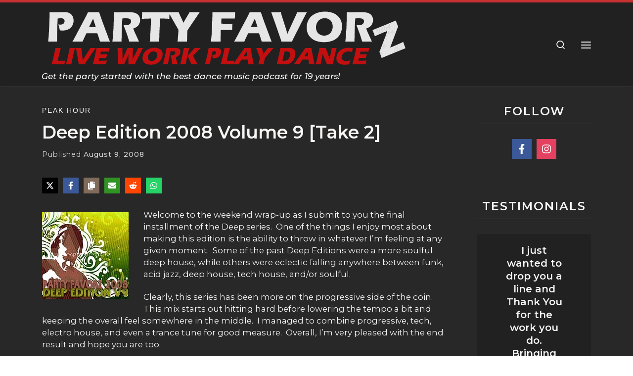

--- FILE ---
content_type: text/html; charset=UTF-8
request_url: https://partyfavorz.com/deep-edition-2008-v9-take-2/
body_size: 123829
content:
<!DOCTYPE html><html lang="en-US" class="no-js"><head><script>if(navigator.userAgent.match(/MSIE|Internet Explorer/i)||navigator.userAgent.match(/Trident\/7\..*?rv:11/i)){let e=document.location.href;if(!e.match(/[?&]nonitro/)){if(e.indexOf("?")==-1){if(e.indexOf("#")==-1){document.location.href=e+"?nonitro=1"}else{document.location.href=e.replace("#","?nonitro=1#")}}else{if(e.indexOf("#")==-1){document.location.href=e+"&nonitro=1"}else{document.location.href=e.replace("#","&nonitro=1#")}}}}</script><link rel="preconnect" href="https://www.googletagmanager.com" /><link rel="preconnect" href="https://cdn-ilaagib.nitrocdn.com" /><meta charset="UTF-8" /><meta http-equiv="X-UA-Compatible" content="IE=EDGE" /><meta name="viewport" content="width=device-width, initial-scale=1.0" /><meta name="robots" content="index, follow, max-image-preview:large, max-snippet:-1, max-video-preview:-1" /><title>Deep Edition 2008 Volume 9 [Take 2] | Party Favorz</title><meta name="description" content="Welcome to the weekend wrap-up as I submit to you the final installment of the Deep series.&nbsp; One of the things I enjoy most about making this edition is the ability to throw in whatever I'm feeling at any given moment.&nbsp; Some of the past Deep Editio..." /><meta property="og:locale" content="en_US" /><meta property="og:type" content="article" /><meta property="og:title" content="Deep Edition 2008 Volume 9 [Take 2] | Party Favorz" /><meta property="og:description" content="Welcome to the weekend wrap-up as I submit to you the final installment of the Deep series.&nbsp; One of the things I enjoy most about making this edition is the ability to throw in whatever I'm feeling at any given moment.&nbsp; Some of the past Deep Editio..." /><meta property="og:url" content="https://partyfavorz.com/deep-edition-2008-v9-take-2/" /><meta property="og:site_name" content="Party Favorz — Dance Music Podcast" /><meta property="article:publisher" content="https://www.facebook.com/gotpartyfavorz" /><meta property="article:author" content="https://www.facebook.com/gotpartyfavorz/" /><meta property="article:published_time" content="2008-08-10T03:59:13+00:00" /><meta property="article:modified_time" content="2024-02-24T15:55:00+00:00" /><meta property="og:image" content="https://partyfavorz.com/wp-content/uploads/2023/05/Deep-Edition-2008-v9.jpg" /><meta property="og:image:width" content="350" /><meta property="og:image:height" content="348" /><meta property="og:image:type" content="image/jpeg" /><meta name="author" content="Keith a.k.a. K j A M" /><meta name="twitter:card" content="summary_large_image" /><meta name="twitter:label1" content="Written by" /><meta name="twitter:data1" content="Keith a.k.a. K j A M" /><meta name="twitter:label2" content="Est. reading time" /><meta name="twitter:data2" content="2 minutes" /><meta name="generator" content="Site Kit by Google 1.170.0" /><meta name="theme-color" content="#cc3333" /><meta name="p:domain_verify" content="ba8311b171564d6131be68b84cf96e0c" /><meta name="facebook-domain-verification" content="524iho0rfn4qusqb8w5mr3hyc5e7um" /><meta name="msapplication-TileImage" content="https://partyfavorz.com/wp-content/uploads/2025/09/cropped-Party-Favorz-Logo-2026-512-1-510x510.png" /><meta name="generator" content="NitroPack" /><script>var NPSH,NitroScrollHelper;NPSH=NitroScrollHelper=function(){let e=null;const o=window.sessionStorage.getItem("nitroScrollPos");function t(){let e=JSON.parse(window.sessionStorage.getItem("nitroScrollPos"))||{};if(typeof e!=="object"){e={}}e[document.URL]=window.scrollY;window.sessionStorage.setItem("nitroScrollPos",JSON.stringify(e))}window.addEventListener("scroll",function(){if(e!==null){clearTimeout(e)}e=setTimeout(t,200)},{passive:true});let r={};r.getScrollPos=()=>{if(!o){return 0}const e=JSON.parse(o);return e[document.URL]||0};r.isScrolled=()=>{return r.getScrollPos()>document.documentElement.clientHeight*.5};return r}();</script><script>(function(){var a=false;var e=document.documentElement.classList;var i=navigator.userAgent.toLowerCase();var n=["android","iphone","ipad"];var r=n.length;var o;var d=null;for(var t=0;t<r;t++){o=n[t];if(i.indexOf(o)>-1)d=o;if(e.contains(o)){a=true;e.remove(o)}}if(a&&d){e.add(d);if(d=="iphone"||d=="ipad"){e.add("ios")}}})();</script><script type="text/worker" id="nitro-web-worker">var preloadRequests=0;var remainingCount={};var baseURI="";self.onmessage=function(e){switch(e.data.cmd){case"RESOURCE_PRELOAD":var o=e.data.requestId;remainingCount[o]=0;e.data.resources.forEach(function(e){preload(e,function(o){return function(){console.log(o+" DONE: "+e);if(--remainingCount[o]==0){self.postMessage({cmd:"RESOURCE_PRELOAD",requestId:o})}}}(o));remainingCount[o]++});break;case"SET_BASEURI":baseURI=e.data.uri;break}};async function preload(e,o){if(typeof URL!=="undefined"&&baseURI){try{var a=new URL(e,baseURI);e=a.href}catch(e){console.log("Worker error: "+e.message)}}console.log("Preloading "+e);try{var n=new Request(e,{mode:"no-cors",redirect:"follow"});await fetch(n);o()}catch(a){console.log(a);var r=new XMLHttpRequest;r.responseType="blob";r.onload=o;r.onerror=o;r.open("GET",e,true);r.send()}}</script><script id="nprl">(()=>{if(window.NPRL!=undefined)return;(function(e){var t=e.prototype;t.after||(t.after=function(){var e,t=arguments,n=t.length,r=0,i=this,o=i.parentNode,a=Node,c=String,u=document;if(o!==null){while(r<n){(e=t[r])instanceof a?(i=i.nextSibling)!==null?o.insertBefore(e,i):o.appendChild(e):o.appendChild(u.createTextNode(c(e)));++r}}})})(Element);var e,t;e=t=function(){var t=false;var r=window.URL||window.webkitURL;var i=true;var o=true;var a=2;var c=null;var u=null;var d=true;var s=window.nitroGtmExcludes!=undefined;var l=s?JSON.parse(atob(window.nitroGtmExcludes)).map(e=>new RegExp(e)):[];var f;var m;var v=null;var p=null;var g=null;var h={touch:["touchmove","touchend"],default:["mousemove","click","keydown","wheel"]};var E=true;var y=[];var w=false;var b=[];var S=0;var N=0;var L=false;var T=0;var R=null;var O=false;var A=false;var C=false;var P=[];var I=[];var M=[];var k=[];var x=false;var _={};var j=new Map;var B="noModule"in HTMLScriptElement.prototype;var q=requestAnimationFrame||mozRequestAnimationFrame||webkitRequestAnimationFrame||msRequestAnimationFrame;const D="gtm.js?id=";function H(e,t){if(!_[e]){_[e]=[]}_[e].push(t)}function U(e,t){if(_[e]){var n=0,r=_[e];for(var n=0;n<r.length;n++){r[n].call(this,t)}}}function Y(){(function(e,t){var r=null;var i=function(e){r(e)};var o=null;var a={};var c=null;var u=null;var d=0;e.addEventListener(t,function(r){if(["load","DOMContentLoaded"].indexOf(t)!=-1){if(u){Q(function(){e.triggerNitroEvent(t)})}c=true}else if(t=="readystatechange"){d++;n.ogReadyState=d==1?"interactive":"complete";if(u&&u>=d){n.documentReadyState=n.ogReadyState;Q(function(){e.triggerNitroEvent(t)})}}});e.addEventListener(t+"Nitro",function(e){if(["load","DOMContentLoaded"].indexOf(t)!=-1){if(!c){e.preventDefault();e.stopImmediatePropagation()}else{}u=true}else if(t=="readystatechange"){u=n.documentReadyState=="interactive"?1:2;if(d<u){e.preventDefault();e.stopImmediatePropagation()}}});switch(t){case"load":o="onload";break;case"readystatechange":o="onreadystatechange";break;case"pageshow":o="onpageshow";break;default:o=null;break}if(o){Object.defineProperty(e,o,{get:function(){return r},set:function(n){if(typeof n!=="function"){r=null;e.removeEventListener(t+"Nitro",i)}else{if(!r){e.addEventListener(t+"Nitro",i)}r=n}}})}Object.defineProperty(e,"addEventListener"+t,{value:function(r){if(r!=t||!n.startedScriptLoading||document.currentScript&&document.currentScript.hasAttribute("nitro-exclude")){}else{arguments[0]+="Nitro"}e.ogAddEventListener.apply(e,arguments);a[arguments[1]]=arguments[0]}});Object.defineProperty(e,"removeEventListener"+t,{value:function(t){var n=a[arguments[1]];arguments[0]=n;e.ogRemoveEventListener.apply(e,arguments)}});Object.defineProperty(e,"triggerNitroEvent"+t,{value:function(t,n){n=n||e;var r=new Event(t+"Nitro",{bubbles:true});r.isNitroPack=true;Object.defineProperty(r,"type",{get:function(){return t},set:function(){}});Object.defineProperty(r,"target",{get:function(){return n},set:function(){}});e.dispatchEvent(r)}});if(typeof e.triggerNitroEvent==="undefined"){(function(){var t=e.addEventListener;var n=e.removeEventListener;Object.defineProperty(e,"ogAddEventListener",{value:t});Object.defineProperty(e,"ogRemoveEventListener",{value:n});Object.defineProperty(e,"addEventListener",{value:function(n){var r="addEventListener"+n;if(typeof e[r]!=="undefined"){e[r].apply(e,arguments)}else{t.apply(e,arguments)}},writable:true});Object.defineProperty(e,"removeEventListener",{value:function(t){var r="removeEventListener"+t;if(typeof e[r]!=="undefined"){e[r].apply(e,arguments)}else{n.apply(e,arguments)}}});Object.defineProperty(e,"triggerNitroEvent",{value:function(t,n){var r="triggerNitroEvent"+t;if(typeof e[r]!=="undefined"){e[r].apply(e,arguments)}}})})()}}).apply(null,arguments)}Y(window,"load");Y(window,"pageshow");Y(window,"DOMContentLoaded");Y(document,"DOMContentLoaded");Y(document,"readystatechange");try{var F=new Worker(r.createObjectURL(new Blob([document.getElementById("nitro-web-worker").textContent],{type:"text/javascript"})))}catch(e){var F=new Worker("data:text/javascript;base64,"+btoa(document.getElementById("nitro-web-worker").textContent))}F.onmessage=function(e){if(e.data.cmd=="RESOURCE_PRELOAD"){U(e.data.requestId,e)}};if(typeof document.baseURI!=="undefined"){F.postMessage({cmd:"SET_BASEURI",uri:document.baseURI})}var G=function(e){if(--S==0){Q(K)}};var W=function(e){e.target.removeEventListener("load",W);e.target.removeEventListener("error",W);e.target.removeEventListener("nitroTimeout",W);if(e.type!="nitroTimeout"){clearTimeout(e.target.nitroTimeout)}if(--N==0&&S==0){Q(J)}};var X=function(e){var t=e.textContent;try{var n=r.createObjectURL(new Blob([t.replace(/^(?:<!--)?(.*?)(?:-->)?$/gm,"$1")],{type:"text/javascript"}))}catch(e){var n="data:text/javascript;base64,"+btoa(t.replace(/^(?:<!--)?(.*?)(?:-->)?$/gm,"$1"))}return n};var K=function(){n.documentReadyState="interactive";document.triggerNitroEvent("readystatechange");document.triggerNitroEvent("DOMContentLoaded");if(window.pageYOffset||window.pageXOffset){window.dispatchEvent(new Event("scroll"))}A=true;Q(function(){if(N==0){Q(J)}Q($)})};var J=function(){if(!A||O)return;O=true;R.disconnect();en();n.documentReadyState="complete";document.triggerNitroEvent("readystatechange");window.triggerNitroEvent("load",document);window.triggerNitroEvent("pageshow",document);if(window.pageYOffset||window.pageXOffset||location.hash){let e=typeof history.scrollRestoration!=="undefined"&&history.scrollRestoration=="auto";if(e&&typeof NPSH!=="undefined"&&NPSH.getScrollPos()>0&&window.pageYOffset>document.documentElement.clientHeight*.5){window.scrollTo(0,NPSH.getScrollPos())}else if(location.hash){try{let e=document.querySelector(location.hash);if(e){e.scrollIntoView()}}catch(e){}}}var e=null;if(a==1){e=eo}else{e=eu}Q(e)};var Q=function(e){setTimeout(e,0)};var V=function(e){if(e.type=="touchend"||e.type=="click"){g=e}};var $=function(){if(d&&g){setTimeout(function(e){return function(){var t=function(e,t,n){var r=new Event(e,{bubbles:true,cancelable:true});if(e=="click"){r.clientX=t;r.clientY=n}else{r.touches=[{clientX:t,clientY:n}]}return r};var n;if(e.type=="touchend"){var r=e.changedTouches[0];n=document.elementFromPoint(r.clientX,r.clientY);n.dispatchEvent(t("touchstart"),r.clientX,r.clientY);n.dispatchEvent(t("touchend"),r.clientX,r.clientY);n.dispatchEvent(t("click"),r.clientX,r.clientY)}else if(e.type=="click"){n=document.elementFromPoint(e.clientX,e.clientY);n.dispatchEvent(t("click"),e.clientX,e.clientY)}}}(g),150);g=null}};var z=function(e){if(e.tagName=="SCRIPT"&&!e.hasAttribute("data-nitro-for-id")&&!e.hasAttribute("nitro-document-write")||e.tagName=="IMG"&&(e.hasAttribute("src")||e.hasAttribute("srcset"))||e.tagName=="IFRAME"&&e.hasAttribute("src")||e.tagName=="LINK"&&e.hasAttribute("href")&&e.hasAttribute("rel")&&e.getAttribute("rel")=="stylesheet"){if(e.tagName==="IFRAME"&&e.src.indexOf("about:blank")>-1){return}var t="";switch(e.tagName){case"LINK":t=e.href;break;case"IMG":if(k.indexOf(e)>-1)return;t=e.srcset||e.src;break;default:t=e.src;break}var n=e.getAttribute("type");if(!t&&e.tagName!=="SCRIPT")return;if((e.tagName=="IMG"||e.tagName=="LINK")&&(t.indexOf("data:")===0||t.indexOf("blob:")===0))return;if(e.tagName=="SCRIPT"&&n&&n!=="text/javascript"&&n!=="application/javascript"){if(n!=="module"||!B)return}if(e.tagName==="SCRIPT"){if(k.indexOf(e)>-1)return;if(e.noModule&&B){return}let t=null;if(document.currentScript){if(document.currentScript.src&&document.currentScript.src.indexOf(D)>-1){t=document.currentScript}if(document.currentScript.hasAttribute("data-nitro-gtm-id")){e.setAttribute("data-nitro-gtm-id",document.currentScript.getAttribute("data-nitro-gtm-id"))}}else if(window.nitroCurrentScript){if(window.nitroCurrentScript.src&&window.nitroCurrentScript.src.indexOf(D)>-1){t=window.nitroCurrentScript}}if(t&&s){let n=false;for(const t of l){n=e.src?t.test(e.src):t.test(e.textContent);if(n){break}}if(!n){e.type="text/googletagmanagerscript";let n=t.hasAttribute("data-nitro-gtm-id")?t.getAttribute("data-nitro-gtm-id"):t.id;if(!j.has(n)){j.set(n,[])}let r=j.get(n);r.push(e);return}}if(!e.src){if(e.textContent.length>0){e.textContent+="\n;if(document.currentScript.nitroTimeout) {clearTimeout(document.currentScript.nitroTimeout);}; setTimeout(function() { this.dispatchEvent(new Event('load')); }.bind(document.currentScript), 0);"}else{return}}else{}k.push(e)}if(!e.hasOwnProperty("nitroTimeout")){N++;e.addEventListener("load",W,true);e.addEventListener("error",W,true);e.addEventListener("nitroTimeout",W,true);e.nitroTimeout=setTimeout(function(){console.log("Resource timed out",e);e.dispatchEvent(new Event("nitroTimeout"))},5e3)}}};var Z=function(e){if(e.hasOwnProperty("nitroTimeout")&&e.nitroTimeout){clearTimeout(e.nitroTimeout);e.nitroTimeout=null;e.dispatchEvent(new Event("nitroTimeout"))}};document.documentElement.addEventListener("load",function(e){if(e.target.tagName=="SCRIPT"||e.target.tagName=="IMG"){k.push(e.target)}},true);document.documentElement.addEventListener("error",function(e){if(e.target.tagName=="SCRIPT"||e.target.tagName=="IMG"){k.push(e.target)}},true);var ee=["appendChild","replaceChild","insertBefore","prepend","append","before","after","replaceWith","insertAdjacentElement"];var et=function(){if(s){window._nitro_setTimeout=window.setTimeout;window.setTimeout=function(e,t,...n){let r=document.currentScript||window.nitroCurrentScript;if(!r||r.src&&r.src.indexOf(D)==-1){return window._nitro_setTimeout.call(window,e,t,...n)}return window._nitro_setTimeout.call(window,function(e,t){return function(...n){window.nitroCurrentScript=e;t(...n)}}(r,e),t,...n)}}ee.forEach(function(e){HTMLElement.prototype["og"+e]=HTMLElement.prototype[e];HTMLElement.prototype[e]=function(...t){if(this.parentNode||this===document.documentElement){switch(e){case"replaceChild":case"insertBefore":t.pop();break;case"insertAdjacentElement":t.shift();break}t.forEach(function(e){if(!e)return;if(e.tagName=="SCRIPT"){z(e)}else{if(e.children&&e.children.length>0){e.querySelectorAll("script").forEach(z)}}})}return this["og"+e].apply(this,arguments)}})};var en=function(){if(s&&typeof window._nitro_setTimeout==="function"){window.setTimeout=window._nitro_setTimeout}ee.forEach(function(e){HTMLElement.prototype[e]=HTMLElement.prototype["og"+e]})};var er=async function(){if(o){ef(f);ef(V);if(v){clearTimeout(v);v=null}}if(T===1){L=true;return}else if(T===0){T=-1}n.startedScriptLoading=true;Object.defineProperty(document,"readyState",{get:function(){return n.documentReadyState},set:function(){}});var e=document.documentElement;var t={attributes:true,attributeFilter:["src"],childList:true,subtree:true};R=new MutationObserver(function(e,t){e.forEach(function(e){if(e.type=="childList"&&e.addedNodes.length>0){e.addedNodes.forEach(function(e){if(!document.documentElement.contains(e)){return}if(e.tagName=="IMG"||e.tagName=="IFRAME"||e.tagName=="LINK"){z(e)}})}if(e.type=="childList"&&e.removedNodes.length>0){e.removedNodes.forEach(function(e){if(e.tagName=="IFRAME"||e.tagName=="LINK"){Z(e)}})}if(e.type=="attributes"){var t=e.target;if(!document.documentElement.contains(t)){return}if(t.tagName=="IFRAME"||t.tagName=="LINK"||t.tagName=="IMG"||t.tagName=="SCRIPT"){z(t)}}})});R.observe(e,t);if(!s){et()}await Promise.all(P);var r=b.shift();var i=null;var a=false;while(r){var c;var u=JSON.parse(atob(r.meta));var d=u.delay;if(r.type=="inline"){var l=document.getElementById(r.id);if(l){l.remove()}else{r=b.shift();continue}c=X(l);if(c===false){r=b.shift();continue}}else{c=r.src}if(!a&&r.type!="inline"&&(typeof u.attributes.async!="undefined"||typeof u.attributes.defer!="undefined")){if(i===null){i=r}else if(i===r){a=true}if(!a){b.push(r);r=b.shift();continue}}var m=document.createElement("script");m.src=c;m.setAttribute("data-nitro-for-id",r.id);for(var p in u.attributes){try{if(u.attributes[p]===false){m.setAttribute(p,"")}else{m.setAttribute(p,u.attributes[p])}}catch(e){console.log("Error while setting script attribute",m,e)}}m.async=false;if(u.canonicalLink!=""&&Object.getOwnPropertyDescriptor(m,"src")?.configurable!==false){(e=>{Object.defineProperty(m,"src",{get:function(){return e.canonicalLink},set:function(){}})})(u)}if(d){setTimeout((function(e,t){var n=document.querySelector("[data-nitro-marker-id='"+t+"']");if(n){n.after(e)}else{document.head.appendChild(e)}}).bind(null,m,r.id),d)}else{m.addEventListener("load",G);m.addEventListener("error",G);if(!m.noModule||!B){S++}var g=document.querySelector("[data-nitro-marker-id='"+r.id+"']");if(g){Q(function(e,t){return function(){e.after(t)}}(g,m))}else{Q(function(e){return function(){document.head.appendChild(e)}}(m))}}r=b.shift()}};var ei=function(){var e=document.getElementById("nitro-deferred-styles");var t=document.createElement("div");t.innerHTML=e.textContent;return t};var eo=async function(e){isPreload=e&&e.type=="NitroPreload";if(!isPreload){T=-1;E=false;if(o){ef(f);ef(V);if(v){clearTimeout(v);v=null}}}if(w===false){var t=ei();let e=t.querySelectorAll('style,link[rel="stylesheet"]');w=e.length;if(w){let e=document.getElementById("nitro-deferred-styles-marker");e.replaceWith.apply(e,t.childNodes)}else if(isPreload){Q(ed)}else{es()}}else if(w===0&&!isPreload){es()}};var ea=function(){var e=ei();var t=e.childNodes;var n;var r=[];for(var i=0;i<t.length;i++){n=t[i];if(n.href){r.push(n.href)}}var o="css-preload";H(o,function(e){eo(new Event("NitroPreload"))});if(r.length){F.postMessage({cmd:"RESOURCE_PRELOAD",resources:r,requestId:o})}else{Q(function(){U(o)})}};var ec=function(){if(T===-1)return;T=1;var e=[];var t,n;for(var r=0;r<b.length;r++){t=b[r];if(t.type!="inline"){if(t.src){n=JSON.parse(atob(t.meta));if(n.delay)continue;if(n.attributes.type&&n.attributes.type=="module"&&!B)continue;e.push(t.src)}}}if(e.length){var i="js-preload";H(i,function(e){T=2;if(L){Q(er)}});F.postMessage({cmd:"RESOURCE_PRELOAD",resources:e,requestId:i})}};var eu=function(){while(I.length){style=I.shift();if(style.hasAttribute("nitropack-onload")){style.setAttribute("onload",style.getAttribute("nitropack-onload"));Q(function(e){return function(){e.dispatchEvent(new Event("load"))}}(style))}}while(M.length){style=M.shift();if(style.hasAttribute("nitropack-onerror")){style.setAttribute("onerror",style.getAttribute("nitropack-onerror"));Q(function(e){return function(){e.dispatchEvent(new Event("error"))}}(style))}}};var ed=function(){if(!x){if(i){Q(function(){var e=document.getElementById("nitro-critical-css");if(e){e.remove()}})}x=true;onStylesLoadEvent=new Event("NitroStylesLoaded");onStylesLoadEvent.isNitroPack=true;window.dispatchEvent(onStylesLoadEvent)}};var es=function(){if(a==2){Q(er)}else{eu()}};var el=function(e){m.forEach(function(t){document.addEventListener(t,e,true)})};var ef=function(e){m.forEach(function(t){document.removeEventListener(t,e,true)})};if(s){et()}return{setAutoRemoveCriticalCss:function(e){i=e},registerScript:function(e,t,n){b.push({type:"remote",src:e,id:t,meta:n})},registerInlineScript:function(e,t){b.push({type:"inline",id:e,meta:t})},registerStyle:function(e,t,n){y.push({href:e,rel:t,media:n})},onLoadStyle:function(e){I.push(e);if(w!==false&&--w==0){Q(ed);if(E){E=false}else{es()}}},onErrorStyle:function(e){M.push(e);if(w!==false&&--w==0){Q(ed);if(E){E=false}else{es()}}},loadJs:function(e,t){if(!e.src){var n=X(e);if(n!==false){e.src=n;e.textContent=""}}if(t){Q(function(e,t){return function(){e.after(t)}}(t,e))}else{Q(function(e){return function(){document.head.appendChild(e)}}(e))}},loadQueuedResources:async function(){window.dispatchEvent(new Event("NitroBootStart"));if(p){clearTimeout(p);p=null}window.removeEventListener("load",e.loadQueuedResources);f=a==1?er:eo;if(!o||g){Q(f)}else{if(navigator.userAgent.indexOf(" Edge/")==-1){ea();H("css-preload",ec)}el(f);if(u){if(c){v=setTimeout(f,c)}}else{}}},fontPreload:function(e){var t="critical-fonts";H(t,function(e){document.getElementById("nitro-critical-fonts").type="text/css"});F.postMessage({cmd:"RESOURCE_PRELOAD",resources:e,requestId:t})},boot:function(){if(t)return;t=true;C=typeof NPSH!=="undefined"&&NPSH.isScrolled();let n=document.prerendering;if(location.hash||C||n){o=false}m=h.default.concat(h.touch);p=setTimeout(e.loadQueuedResources,1500);el(V);if(C){e.loadQueuedResources()}else{window.addEventListener("load",e.loadQueuedResources)}},addPrerequisite:function(e){P.push(e)},getTagManagerNodes:function(e){if(!e)return j;return j.get(e)??[]}}}();var n,r;n=r=function(){var t=document.write;return{documentWrite:function(n,r){if(n&&n.hasAttribute("nitro-exclude")){return t.call(document,r)}var i=null;if(n.documentWriteContainer){i=n.documentWriteContainer}else{i=document.createElement("span");n.documentWriteContainer=i}var o=null;if(n){if(n.hasAttribute("data-nitro-for-id")){o=document.querySelector('template[data-nitro-marker-id="'+n.getAttribute("data-nitro-for-id")+'"]')}else{o=n}}i.innerHTML+=r;i.querySelectorAll("script").forEach(function(e){e.setAttribute("nitro-document-write","")});if(!i.parentNode){if(o){o.parentNode.insertBefore(i,o)}else{document.body.appendChild(i)}}var a=document.createElement("span");a.innerHTML=r;var c=a.querySelectorAll("script");if(c.length){c.forEach(function(t){var n=t.getAttributeNames();var r=document.createElement("script");n.forEach(function(e){r.setAttribute(e,t.getAttribute(e))});r.async=false;if(!t.src&&t.textContent){r.textContent=t.textContent}e.loadJs(r,o)})}},TrustLogo:function(e,t){var n=document.getElementById(e);var r=document.createElement("img");r.src=t;n.parentNode.insertBefore(r,n)},documentReadyState:"loading",ogReadyState:document.readyState,startedScriptLoading:false,loadScriptDelayed:function(e,t){setTimeout(function(){var t=document.createElement("script");t.src=e;document.head.appendChild(t)},t)}}}();document.write=function(e){n.documentWrite(document.currentScript,e)};document.writeln=function(e){n.documentWrite(document.currentScript,e+"\n")};window.NPRL=e;window.NitroResourceLoader=t;window.NPh=n;window.NitroPackHelper=r})();</script><template id="nitro-deferred-styles-marker"></template><style id="nitro-fonts">@font-face{font-family:"Montserrat";font-style:italic;font-weight:500;font-display:swap;src:url("https://cdn-ilaagib.nitrocdn.com/YyywYKLMsboEjnwfOmzOEUVhScchkHxt/assets/static/source/rev-a5e1145/fonts.gstatic.com/s/montserrat/v31/JTUFjIg1_i6t8kCHKm459Wx7xQYXK0vOoz6jq5Z9WXV0ppC8MLnbtrVK.woff2") format("woff2");unicode-range:U+0460-052F,U+1C80-1C8A,U+20B4,U+2DE0-2DFF,U+A640-A69F,U+FE2E-FE2F}@font-face{font-family:"Montserrat";font-style:italic;font-weight:500;font-display:swap;src:url("https://cdn-ilaagib.nitrocdn.com/YyywYKLMsboEjnwfOmzOEUVhScchkHxt/assets/static/source/rev-a5e1145/fonts.gstatic.com/s/montserrat/v31/JTUFjIg1_i6t8kCHKm459Wx7xQYXK0vOoz6jq5Z9WXx0ppC8MLnbtrVK.woff2") format("woff2");unicode-range:U+0301,U+0400-045F,U+0490-0491,U+04B0-04B1,U+2116}@font-face{font-family:"Montserrat";font-style:italic;font-weight:500;font-display:swap;src:url("https://cdn-ilaagib.nitrocdn.com/YyywYKLMsboEjnwfOmzOEUVhScchkHxt/assets/static/source/rev-a5e1145/fonts.gstatic.com/s/montserrat/v31/JTUFjIg1_i6t8kCHKm459Wx7xQYXK0vOoz6jq5Z9WXd0ppC8MLnbtrVK.woff2") format("woff2");unicode-range:U+0102-0103,U+0110-0111,U+0128-0129,U+0168-0169,U+01A0-01A1,U+01AF-01B0,U+0300-0301,U+0303-0304,U+0308-0309,U+0323,U+0329,U+1EA0-1EF9,U+20AB}@font-face{font-family:"Montserrat";font-style:italic;font-weight:500;font-display:swap;src:url("https://cdn-ilaagib.nitrocdn.com/YyywYKLMsboEjnwfOmzOEUVhScchkHxt/assets/static/source/rev-a5e1145/fonts.gstatic.com/s/montserrat/v31/JTUFjIg1_i6t8kCHKm459Wx7xQYXK0vOoz6jq5Z9WXZ0ppC8MLnbtrVK.woff2") format("woff2");unicode-range:U+0100-02BA,U+02BD-02C5,U+02C7-02CC,U+02CE-02D7,U+02DD-02FF,U+0304,U+0308,U+0329,U+1D00-1DBF,U+1E00-1E9F,U+1EF2-1EFF,U+2020,U+20A0-20AB,U+20AD-20C0,U+2113,U+2C60-2C7F,U+A720-A7FF}@font-face{font-family:"Montserrat";font-style:italic;font-weight:500;font-display:swap;src:url("https://cdn-ilaagib.nitrocdn.com/YyywYKLMsboEjnwfOmzOEUVhScchkHxt/assets/static/source/rev-a5e1145/fonts.gstatic.com/s/montserrat/v31/JTUFjIg1_i6t8kCHKm459Wx7xQYXK0vOoz6jq5Z9WXh0ppC8MLnbtg.woff2") format("woff2");unicode-range:U+0000-00FF,U+0131,U+0152-0153,U+02BB-02BC,U+02C6,U+02DA,U+02DC,U+0304,U+0308,U+0329,U+2000-206F,U+20AC,U+2122,U+2191,U+2193,U+2212,U+2215,U+FEFF,U+FFFD}@font-face{font-family:"Montserrat";font-style:normal;font-weight:100;font-display:swap;src:url("https://cdn-ilaagib.nitrocdn.com/YyywYKLMsboEjnwfOmzOEUVhScchkHxt/assets/static/source/rev-a5e1145/fonts.gstatic.com/s/montserrat/v31/JTUSjIg1_i6t8kCHKm459WRhyyTh89ZNpQ.woff2") format("woff2");unicode-range:U+0460-052F,U+1C80-1C8A,U+20B4,U+2DE0-2DFF,U+A640-A69F,U+FE2E-FE2F}@font-face{font-family:"Montserrat";font-style:normal;font-weight:100;font-display:swap;src:url("https://cdn-ilaagib.nitrocdn.com/YyywYKLMsboEjnwfOmzOEUVhScchkHxt/assets/static/source/rev-a5e1145/fonts.gstatic.com/s/montserrat/v31/JTUSjIg1_i6t8kCHKm459W1hyyTh89ZNpQ.woff2") format("woff2");unicode-range:U+0301,U+0400-045F,U+0490-0491,U+04B0-04B1,U+2116}@font-face{font-family:"Montserrat";font-style:normal;font-weight:100;font-display:swap;src:url("https://cdn-ilaagib.nitrocdn.com/YyywYKLMsboEjnwfOmzOEUVhScchkHxt/assets/static/source/rev-a5e1145/fonts.gstatic.com/s/montserrat/v31/JTUSjIg1_i6t8kCHKm459WZhyyTh89ZNpQ.woff2") format("woff2");unicode-range:U+0102-0103,U+0110-0111,U+0128-0129,U+0168-0169,U+01A0-01A1,U+01AF-01B0,U+0300-0301,U+0303-0304,U+0308-0309,U+0323,U+0329,U+1EA0-1EF9,U+20AB}@font-face{font-family:"Montserrat";font-style:normal;font-weight:100;font-display:swap;src:url("https://cdn-ilaagib.nitrocdn.com/YyywYKLMsboEjnwfOmzOEUVhScchkHxt/assets/static/source/rev-a5e1145/fonts.gstatic.com/s/montserrat/v31/JTUSjIg1_i6t8kCHKm459WdhyyTh89ZNpQ.woff2") format("woff2");unicode-range:U+0100-02BA,U+02BD-02C5,U+02C7-02CC,U+02CE-02D7,U+02DD-02FF,U+0304,U+0308,U+0329,U+1D00-1DBF,U+1E00-1E9F,U+1EF2-1EFF,U+2020,U+20A0-20AB,U+20AD-20C0,U+2113,U+2C60-2C7F,U+A720-A7FF}@font-face{font-family:"Montserrat";font-style:normal;font-weight:100;font-display:swap;src:url("https://cdn-ilaagib.nitrocdn.com/YyywYKLMsboEjnwfOmzOEUVhScchkHxt/assets/static/source/rev-a5e1145/fonts.gstatic.com/s/montserrat/v31/JTUSjIg1_i6t8kCHKm459WlhyyTh89Y.woff2") format("woff2");unicode-range:U+0000-00FF,U+0131,U+0152-0153,U+02BB-02BC,U+02C6,U+02DA,U+02DC,U+0304,U+0308,U+0329,U+2000-206F,U+20AC,U+2122,U+2191,U+2193,U+2212,U+2215,U+FEFF,U+FFFD}@font-face{font-family:"Montserrat";font-style:normal;font-weight:400;font-display:swap;src:url("https://cdn-ilaagib.nitrocdn.com/YyywYKLMsboEjnwfOmzOEUVhScchkHxt/assets/static/source/rev-a5e1145/fonts.gstatic.com/s/montserrat/v31/JTUSjIg1_i6t8kCHKm459WRhyyTh89ZNpQ.woff2") format("woff2");unicode-range:U+0460-052F,U+1C80-1C8A,U+20B4,U+2DE0-2DFF,U+A640-A69F,U+FE2E-FE2F}@font-face{font-family:"Montserrat";font-style:normal;font-weight:400;font-display:swap;src:url("https://cdn-ilaagib.nitrocdn.com/YyywYKLMsboEjnwfOmzOEUVhScchkHxt/assets/static/source/rev-a5e1145/fonts.gstatic.com/s/montserrat/v31/JTUSjIg1_i6t8kCHKm459W1hyyTh89ZNpQ.woff2") format("woff2");unicode-range:U+0301,U+0400-045F,U+0490-0491,U+04B0-04B1,U+2116}@font-face{font-family:"Montserrat";font-style:normal;font-weight:400;font-display:swap;src:url("https://cdn-ilaagib.nitrocdn.com/YyywYKLMsboEjnwfOmzOEUVhScchkHxt/assets/static/source/rev-a5e1145/fonts.gstatic.com/s/montserrat/v31/JTUSjIg1_i6t8kCHKm459WZhyyTh89ZNpQ.woff2") format("woff2");unicode-range:U+0102-0103,U+0110-0111,U+0128-0129,U+0168-0169,U+01A0-01A1,U+01AF-01B0,U+0300-0301,U+0303-0304,U+0308-0309,U+0323,U+0329,U+1EA0-1EF9,U+20AB}@font-face{font-family:"Montserrat";font-style:normal;font-weight:400;font-display:swap;src:url("https://cdn-ilaagib.nitrocdn.com/YyywYKLMsboEjnwfOmzOEUVhScchkHxt/assets/static/source/rev-a5e1145/fonts.gstatic.com/s/montserrat/v31/JTUSjIg1_i6t8kCHKm459WdhyyTh89ZNpQ.woff2") format("woff2");unicode-range:U+0100-02BA,U+02BD-02C5,U+02C7-02CC,U+02CE-02D7,U+02DD-02FF,U+0304,U+0308,U+0329,U+1D00-1DBF,U+1E00-1E9F,U+1EF2-1EFF,U+2020,U+20A0-20AB,U+20AD-20C0,U+2113,U+2C60-2C7F,U+A720-A7FF}@font-face{font-family:"Montserrat";font-style:normal;font-weight:400;font-display:swap;src:url("https://cdn-ilaagib.nitrocdn.com/YyywYKLMsboEjnwfOmzOEUVhScchkHxt/assets/static/source/rev-a5e1145/fonts.gstatic.com/s/montserrat/v31/JTUSjIg1_i6t8kCHKm459WlhyyTh89Y.woff2") format("woff2");unicode-range:U+0000-00FF,U+0131,U+0152-0153,U+02BB-02BC,U+02C6,U+02DA,U+02DC,U+0304,U+0308,U+0329,U+2000-206F,U+20AC,U+2122,U+2191,U+2193,U+2212,U+2215,U+FEFF,U+FFFD}@font-face{font-family:"Montserrat";font-style:normal;font-weight:500;font-display:swap;src:url("https://cdn-ilaagib.nitrocdn.com/YyywYKLMsboEjnwfOmzOEUVhScchkHxt/assets/static/source/rev-a5e1145/fonts.gstatic.com/s/montserrat/v31/JTUSjIg1_i6t8kCHKm459WRhyyTh89ZNpQ.woff2") format("woff2");unicode-range:U+0460-052F,U+1C80-1C8A,U+20B4,U+2DE0-2DFF,U+A640-A69F,U+FE2E-FE2F}@font-face{font-family:"Montserrat";font-style:normal;font-weight:500;font-display:swap;src:url("https://cdn-ilaagib.nitrocdn.com/YyywYKLMsboEjnwfOmzOEUVhScchkHxt/assets/static/source/rev-a5e1145/fonts.gstatic.com/s/montserrat/v31/JTUSjIg1_i6t8kCHKm459W1hyyTh89ZNpQ.woff2") format("woff2");unicode-range:U+0301,U+0400-045F,U+0490-0491,U+04B0-04B1,U+2116}@font-face{font-family:"Montserrat";font-style:normal;font-weight:500;font-display:swap;src:url("https://cdn-ilaagib.nitrocdn.com/YyywYKLMsboEjnwfOmzOEUVhScchkHxt/assets/static/source/rev-a5e1145/fonts.gstatic.com/s/montserrat/v31/JTUSjIg1_i6t8kCHKm459WZhyyTh89ZNpQ.woff2") format("woff2");unicode-range:U+0102-0103,U+0110-0111,U+0128-0129,U+0168-0169,U+01A0-01A1,U+01AF-01B0,U+0300-0301,U+0303-0304,U+0308-0309,U+0323,U+0329,U+1EA0-1EF9,U+20AB}@font-face{font-family:"Montserrat";font-style:normal;font-weight:500;font-display:swap;src:url("https://cdn-ilaagib.nitrocdn.com/YyywYKLMsboEjnwfOmzOEUVhScchkHxt/assets/static/source/rev-a5e1145/fonts.gstatic.com/s/montserrat/v31/JTUSjIg1_i6t8kCHKm459WdhyyTh89ZNpQ.woff2") format("woff2");unicode-range:U+0100-02BA,U+02BD-02C5,U+02C7-02CC,U+02CE-02D7,U+02DD-02FF,U+0304,U+0308,U+0329,U+1D00-1DBF,U+1E00-1E9F,U+1EF2-1EFF,U+2020,U+20A0-20AB,U+20AD-20C0,U+2113,U+2C60-2C7F,U+A720-A7FF}@font-face{font-family:"Montserrat";font-style:normal;font-weight:500;font-display:swap;src:url("https://cdn-ilaagib.nitrocdn.com/YyywYKLMsboEjnwfOmzOEUVhScchkHxt/assets/static/source/rev-a5e1145/fonts.gstatic.com/s/montserrat/v31/JTUSjIg1_i6t8kCHKm459WlhyyTh89Y.woff2") format("woff2");unicode-range:U+0000-00FF,U+0131,U+0152-0153,U+02BB-02BC,U+02C6,U+02DA,U+02DC,U+0304,U+0308,U+0329,U+2000-206F,U+20AC,U+2122,U+2191,U+2193,U+2212,U+2215,U+FEFF,U+FFFD}@font-face{font-family:"Montserrat";font-style:normal;font-weight:600;font-display:swap;src:url("https://cdn-ilaagib.nitrocdn.com/YyywYKLMsboEjnwfOmzOEUVhScchkHxt/assets/static/source/rev-a5e1145/fonts.gstatic.com/s/montserrat/v31/JTUSjIg1_i6t8kCHKm459WRhyyTh89ZNpQ.woff2") format("woff2");unicode-range:U+0460-052F,U+1C80-1C8A,U+20B4,U+2DE0-2DFF,U+A640-A69F,U+FE2E-FE2F}@font-face{font-family:"Montserrat";font-style:normal;font-weight:600;font-display:swap;src:url("https://cdn-ilaagib.nitrocdn.com/YyywYKLMsboEjnwfOmzOEUVhScchkHxt/assets/static/source/rev-a5e1145/fonts.gstatic.com/s/montserrat/v31/JTUSjIg1_i6t8kCHKm459W1hyyTh89ZNpQ.woff2") format("woff2");unicode-range:U+0301,U+0400-045F,U+0490-0491,U+04B0-04B1,U+2116}@font-face{font-family:"Montserrat";font-style:normal;font-weight:600;font-display:swap;src:url("https://cdn-ilaagib.nitrocdn.com/YyywYKLMsboEjnwfOmzOEUVhScchkHxt/assets/static/source/rev-a5e1145/fonts.gstatic.com/s/montserrat/v31/JTUSjIg1_i6t8kCHKm459WZhyyTh89ZNpQ.woff2") format("woff2");unicode-range:U+0102-0103,U+0110-0111,U+0128-0129,U+0168-0169,U+01A0-01A1,U+01AF-01B0,U+0300-0301,U+0303-0304,U+0308-0309,U+0323,U+0329,U+1EA0-1EF9,U+20AB}@font-face{font-family:"Montserrat";font-style:normal;font-weight:600;font-display:swap;src:url("https://cdn-ilaagib.nitrocdn.com/YyywYKLMsboEjnwfOmzOEUVhScchkHxt/assets/static/source/rev-a5e1145/fonts.gstatic.com/s/montserrat/v31/JTUSjIg1_i6t8kCHKm459WdhyyTh89ZNpQ.woff2") format("woff2");unicode-range:U+0100-02BA,U+02BD-02C5,U+02C7-02CC,U+02CE-02D7,U+02DD-02FF,U+0304,U+0308,U+0329,U+1D00-1DBF,U+1E00-1E9F,U+1EF2-1EFF,U+2020,U+20A0-20AB,U+20AD-20C0,U+2113,U+2C60-2C7F,U+A720-A7FF}@font-face{font-family:"Montserrat";font-style:normal;font-weight:600;font-display:swap;src:url("https://cdn-ilaagib.nitrocdn.com/YyywYKLMsboEjnwfOmzOEUVhScchkHxt/assets/static/source/rev-a5e1145/fonts.gstatic.com/s/montserrat/v31/JTUSjIg1_i6t8kCHKm459WlhyyTh89Y.woff2") format("woff2");unicode-range:U+0000-00FF,U+0131,U+0152-0153,U+02BB-02BC,U+02C6,U+02DA,U+02DC,U+0304,U+0308,U+0329,U+2000-206F,U+20AC,U+2122,U+2191,U+2193,U+2212,U+2215,U+FEFF,U+FFFD}@font-face{font-family:"customizr";src:url("https://cdn-ilaagib.nitrocdn.com/YyywYKLMsboEjnwfOmzOEUVhScchkHxt/assets/static/source/rev-a5e1145/partyfavorz.com/wp-content/themes/customizr-pro/assets/shared/fonts/customizr/10102483d720eedbd70a4e59e5681587.customizr.eot");src:url("https://cdn-ilaagib.nitrocdn.com/YyywYKLMsboEjnwfOmzOEUVhScchkHxt/assets/static/source/rev-a5e1145/partyfavorz.com/wp-content/themes/customizr-pro/assets/shared/fonts/customizr/9b81b4cc07ce4c938e74a88febadf550.customizr.woff2") format("woff2");font-weight:normal;font-style:normal;font-display:swap}@font-face{font-family:"Montserrat";font-style:normal;font-weight:100;src:url("https://cdn-ilaagib.nitrocdn.com/YyywYKLMsboEjnwfOmzOEUVhScchkHxt/assets/static/source/rev-a5e1145/fonts.gstatic.com/s/montserrat/v31/JTUHjIg1_i6t8kCHKm4532VJOt5-QNFgpCtr6Xw0aXp-p7K4KLjztg.woff2") format("woff2");unicode-range:U+0460-052F,U+1C80-1C8A,U+20B4,U+2DE0-2DFF,U+A640-A69F,U+FE2E-FE2F;font-display:swap}@font-face{font-family:"Montserrat";font-style:normal;font-weight:100;src:url("https://cdn-ilaagib.nitrocdn.com/YyywYKLMsboEjnwfOmzOEUVhScchkHxt/assets/static/source/rev-a5e1145/fonts.gstatic.com/s/montserrat/v31/JTUHjIg1_i6t8kCHKm4532VJOt5-QNFgpCtr6Xw9aXp-p7K4KLjztg.woff2") format("woff2");unicode-range:U+0301,U+0400-045F,U+0490-0491,U+04B0-04B1,U+2116;font-display:swap}@font-face{font-family:"Montserrat";font-style:normal;font-weight:100;src:url("https://cdn-ilaagib.nitrocdn.com/YyywYKLMsboEjnwfOmzOEUVhScchkHxt/assets/static/source/rev-a5e1145/fonts.gstatic.com/s/montserrat/v31/JTUHjIg1_i6t8kCHKm4532VJOt5-QNFgpCtr6Xw2aXp-p7K4KLjztg.woff2") format("woff2");unicode-range:U+0102-0103,U+0110-0111,U+0128-0129,U+0168-0169,U+01A0-01A1,U+01AF-01B0,U+0300-0301,U+0303-0304,U+0308-0309,U+0323,U+0329,U+1EA0-1EF9,U+20AB;font-display:swap}@font-face{font-family:"Montserrat";font-style:normal;font-weight:100;src:url("https://cdn-ilaagib.nitrocdn.com/YyywYKLMsboEjnwfOmzOEUVhScchkHxt/assets/static/source/rev-a5e1145/fonts.gstatic.com/s/montserrat/v31/JTUHjIg1_i6t8kCHKm4532VJOt5-QNFgpCtr6Xw3aXp-p7K4KLjztg.woff2") format("woff2");unicode-range:U+0100-02BA,U+02BD-02C5,U+02C7-02CC,U+02CE-02D7,U+02DD-02FF,U+0304,U+0308,U+0329,U+1D00-1DBF,U+1E00-1E9F,U+1EF2-1EFF,U+2020,U+20A0-20AB,U+20AD-20C0,U+2113,U+2C60-2C7F,U+A720-A7FF;font-display:swap}@font-face{font-family:"Montserrat";font-style:normal;font-weight:100;src:url("https://cdn-ilaagib.nitrocdn.com/YyywYKLMsboEjnwfOmzOEUVhScchkHxt/assets/static/source/rev-a5e1145/fonts.gstatic.com/s/montserrat/v31/JTUHjIg1_i6t8kCHKm4532VJOt5-QNFgpCtr6Xw5aXp-p7K4KLg.woff2") format("woff2");unicode-range:U+0000-00FF,U+0131,U+0152-0153,U+02BB-02BC,U+02C6,U+02DA,U+02DC,U+0304,U+0308,U+0329,U+2000-206F,U+20AC,U+2122,U+2191,U+2193,U+2212,U+2215,U+FEFF,U+FFFD;font-display:swap}@font-face{font-family:"Font Awesome 5 Free";font-style:normal;font-weight:900;font-display:swap;src:url("https://cdn-ilaagib.nitrocdn.com/YyywYKLMsboEjnwfOmzOEUVhScchkHxt/assets/static/source/rev-a5e1145/partyfavorz.com/wp-content/plugins/mp3-music-player-by-sonaar/public/webfonts/fa-solid-900.eot");src:url("https://cdn-ilaagib.nitrocdn.com/YyywYKLMsboEjnwfOmzOEUVhScchkHxt/assets/static/source/rev-a5e1145/partyfavorz.com/wp-content/plugins/mp3-music-player-by-sonaar/public/webfonts/fa-solid-900.woff2") format("woff2")}@font-face{font-family:"Font Awesome 5 Free";font-style:normal;font-weight:400;font-display:swap;src:url("https://cdn-ilaagib.nitrocdn.com/YyywYKLMsboEjnwfOmzOEUVhScchkHxt/assets/static/source/rev-a5e1145/partyfavorz.com/wp-content/plugins/mp3-music-player-by-sonaar/public/webfonts/fa-regular-400.eot");src:url("https://cdn-ilaagib.nitrocdn.com/YyywYKLMsboEjnwfOmzOEUVhScchkHxt/assets/static/source/rev-a5e1145/partyfavorz.com/wp-content/plugins/mp3-music-player-by-sonaar/public/webfonts/fa-regular-400.woff2") format("woff2")}@font-face{font-family:"sricons";src:url("https://cdn-ilaagib.nitrocdn.com/YyywYKLMsboEjnwfOmzOEUVhScchkHxt/assets/static/source/rev-a5e1145/partyfavorz.com/wp-content/plugins/mp3-music-player-by-sonaar/public/webfonts/sricons/font/5373264bb2372eeb1d58cf5e6820b2f2.sricons.eot");src:url("https://cdn-ilaagib.nitrocdn.com/YyywYKLMsboEjnwfOmzOEUVhScchkHxt/assets/static/source/rev-a5e1145/partyfavorz.com/wp-content/plugins/mp3-music-player-by-sonaar/public/webfonts/sricons/font/5373264bb2372eeb1d58cf5e6820b2f2.sricons.woff2") format("woff2");font-weight:normal;font-style:normal;font-display:swap}@font-face{font-family:"Montserrat";font-style:normal;font-weight:500;src:url("https://cdn-ilaagib.nitrocdn.com/YyywYKLMsboEjnwfOmzOEUVhScchkHxt/assets/static/source/rev-a5e1145/fonts.gstatic.com/s/montserrat/v31/JTUHjIg1_i6t8kCHKm4532VJOt5-QNFgpCtZ6Hw0aXp-obK4ALg.woff2") format("woff2");unicode-range:U+0460-052F,U+1C80-1C8A,U+20B4,U+2DE0-2DFF,U+A640-A69F,U+FE2E-FE2F;font-display:swap}@font-face{font-family:"Montserrat";font-style:normal;font-weight:500;src:url("https://cdn-ilaagib.nitrocdn.com/YyywYKLMsboEjnwfOmzOEUVhScchkHxt/assets/static/source/rev-a5e1145/fonts.gstatic.com/s/montserrat/v31/JTUHjIg1_i6t8kCHKm4532VJOt5-QNFgpCtZ6Hw9aXp-obK4ALg.woff2") format("woff2");unicode-range:U+0301,U+0400-045F,U+0490-0491,U+04B0-04B1,U+2116;font-display:swap}@font-face{font-family:"Montserrat";font-style:normal;font-weight:500;src:url("https://cdn-ilaagib.nitrocdn.com/YyywYKLMsboEjnwfOmzOEUVhScchkHxt/assets/static/source/rev-a5e1145/fonts.gstatic.com/s/montserrat/v31/JTUHjIg1_i6t8kCHKm4532VJOt5-QNFgpCtZ6Hw2aXp-obK4ALg.woff2") format("woff2");unicode-range:U+0102-0103,U+0110-0111,U+0128-0129,U+0168-0169,U+01A0-01A1,U+01AF-01B0,U+0300-0301,U+0303-0304,U+0308-0309,U+0323,U+0329,U+1EA0-1EF9,U+20AB;font-display:swap}@font-face{font-family:"Montserrat";font-style:normal;font-weight:500;src:url("https://cdn-ilaagib.nitrocdn.com/YyywYKLMsboEjnwfOmzOEUVhScchkHxt/assets/static/source/rev-a5e1145/fonts.gstatic.com/s/montserrat/v31/JTUHjIg1_i6t8kCHKm4532VJOt5-QNFgpCtZ6Hw3aXp-obK4ALg.woff2") format("woff2");unicode-range:U+0100-02BA,U+02BD-02C5,U+02C7-02CC,U+02CE-02D7,U+02DD-02FF,U+0304,U+0308,U+0329,U+1D00-1DBF,U+1E00-1E9F,U+1EF2-1EFF,U+2020,U+20A0-20AB,U+20AD-20C0,U+2113,U+2C60-2C7F,U+A720-A7FF;font-display:swap}@font-face{font-family:"Montserrat";font-style:normal;font-weight:500;src:url("https://cdn-ilaagib.nitrocdn.com/YyywYKLMsboEjnwfOmzOEUVhScchkHxt/assets/static/source/rev-a5e1145/fonts.gstatic.com/s/montserrat/v31/JTUHjIg1_i6t8kCHKm4532VJOt5-QNFgpCtZ6Hw5aXp-obK4.woff2") format("woff2");unicode-range:U+0000-00FF,U+0131,U+0152-0153,U+02BB-02BC,U+02C6,U+02DA,U+02DC,U+0304,U+0308,U+0329,U+2000-206F,U+20AC,U+2122,U+2191,U+2193,U+2212,U+2215,U+FEFF,U+FFFD;font-display:swap}@font-face{font-family:"Montserrat";font-style:normal;font-weight:400;src:url("https://cdn-ilaagib.nitrocdn.com/YyywYKLMsboEjnwfOmzOEUVhScchkHxt/assets/static/source/rev-a5e1145/fonts.gstatic.com/s/montserrat/v31/JTUHjIg1_i6t8kCHKm4532VJOt5-QNFgpCtr6Hw0aXp-obK4ALg.woff2") format("woff2");unicode-range:U+0460-052F,U+1C80-1C8A,U+20B4,U+2DE0-2DFF,U+A640-A69F,U+FE2E-FE2F;font-display:swap}@font-face{font-family:"Montserrat";font-style:normal;font-weight:400;src:url("https://cdn-ilaagib.nitrocdn.com/YyywYKLMsboEjnwfOmzOEUVhScchkHxt/assets/static/source/rev-a5e1145/fonts.gstatic.com/s/montserrat/v31/JTUHjIg1_i6t8kCHKm4532VJOt5-QNFgpCtr6Hw9aXp-obK4ALg.woff2") format("woff2");unicode-range:U+0301,U+0400-045F,U+0490-0491,U+04B0-04B1,U+2116;font-display:swap}@font-face{font-family:"Montserrat";font-style:normal;font-weight:400;src:url("https://cdn-ilaagib.nitrocdn.com/YyywYKLMsboEjnwfOmzOEUVhScchkHxt/assets/static/source/rev-a5e1145/fonts.gstatic.com/s/montserrat/v31/JTUHjIg1_i6t8kCHKm4532VJOt5-QNFgpCtr6Hw2aXp-obK4ALg.woff2") format("woff2");unicode-range:U+0102-0103,U+0110-0111,U+0128-0129,U+0168-0169,U+01A0-01A1,U+01AF-01B0,U+0300-0301,U+0303-0304,U+0308-0309,U+0323,U+0329,U+1EA0-1EF9,U+20AB;font-display:swap}@font-face{font-family:"Montserrat";font-style:normal;font-weight:400;src:url("https://cdn-ilaagib.nitrocdn.com/YyywYKLMsboEjnwfOmzOEUVhScchkHxt/assets/static/source/rev-a5e1145/fonts.gstatic.com/s/montserrat/v31/JTUHjIg1_i6t8kCHKm4532VJOt5-QNFgpCtr6Hw3aXp-obK4ALg.woff2") format("woff2");unicode-range:U+0100-02BA,U+02BD-02C5,U+02C7-02CC,U+02CE-02D7,U+02DD-02FF,U+0304,U+0308,U+0329,U+1D00-1DBF,U+1E00-1E9F,U+1EF2-1EFF,U+2020,U+20A0-20AB,U+20AD-20C0,U+2113,U+2C60-2C7F,U+A720-A7FF;font-display:swap}@font-face{font-family:"Montserrat";font-style:normal;font-weight:400;src:url("https://cdn-ilaagib.nitrocdn.com/YyywYKLMsboEjnwfOmzOEUVhScchkHxt/assets/static/source/rev-a5e1145/fonts.gstatic.com/s/montserrat/v31/JTUHjIg1_i6t8kCHKm4532VJOt5-QNFgpCtr6Hw5aXp-obK4.woff2") format("woff2");unicode-range:U+0000-00FF,U+0131,U+0152-0153,U+02BB-02BC,U+02C6,U+02DA,U+02DC,U+0304,U+0308,U+0329,U+2000-206F,U+20AC,U+2122,U+2191,U+2193,U+2212,U+2215,U+FEFF,U+FFFD;font-display:swap}@font-face{font-family:"Montserrat";font-style:normal;font-weight:600;src:url("https://cdn-ilaagib.nitrocdn.com/YyywYKLMsboEjnwfOmzOEUVhScchkHxt/assets/static/source/rev-a5e1145/fonts.gstatic.com/s/montserrat/v31/JTUHjIg1_i6t8kCHKm4532VJOt5-QNFgpCu173w0aXp-obK4ALg.woff2") format("woff2");unicode-range:U+0460-052F,U+1C80-1C8A,U+20B4,U+2DE0-2DFF,U+A640-A69F,U+FE2E-FE2F;font-display:swap}@font-face{font-family:"Montserrat";font-style:normal;font-weight:600;src:url("https://cdn-ilaagib.nitrocdn.com/YyywYKLMsboEjnwfOmzOEUVhScchkHxt/assets/static/source/rev-a5e1145/fonts.gstatic.com/s/montserrat/v31/JTUHjIg1_i6t8kCHKm4532VJOt5-QNFgpCu173w9aXp-obK4ALg.woff2") format("woff2");unicode-range:U+0301,U+0400-045F,U+0490-0491,U+04B0-04B1,U+2116;font-display:swap}@font-face{font-family:"Montserrat";font-style:normal;font-weight:600;src:url("https://cdn-ilaagib.nitrocdn.com/YyywYKLMsboEjnwfOmzOEUVhScchkHxt/assets/static/source/rev-a5e1145/fonts.gstatic.com/s/montserrat/v31/JTUHjIg1_i6t8kCHKm4532VJOt5-QNFgpCu173w2aXp-obK4ALg.woff2") format("woff2");unicode-range:U+0102-0103,U+0110-0111,U+0128-0129,U+0168-0169,U+01A0-01A1,U+01AF-01B0,U+0300-0301,U+0303-0304,U+0308-0309,U+0323,U+0329,U+1EA0-1EF9,U+20AB;font-display:swap}@font-face{font-family:"Montserrat";font-style:normal;font-weight:600;src:url("https://cdn-ilaagib.nitrocdn.com/YyywYKLMsboEjnwfOmzOEUVhScchkHxt/assets/static/source/rev-a5e1145/fonts.gstatic.com/s/montserrat/v31/JTUHjIg1_i6t8kCHKm4532VJOt5-QNFgpCu173w3aXp-obK4ALg.woff2") format("woff2");unicode-range:U+0100-02BA,U+02BD-02C5,U+02C7-02CC,U+02CE-02D7,U+02DD-02FF,U+0304,U+0308,U+0329,U+1D00-1DBF,U+1E00-1E9F,U+1EF2-1EFF,U+2020,U+20A0-20AB,U+20AD-20C0,U+2113,U+2C60-2C7F,U+A720-A7FF;font-display:swap}@font-face{font-family:"Montserrat";font-style:normal;font-weight:600;src:url("https://cdn-ilaagib.nitrocdn.com/YyywYKLMsboEjnwfOmzOEUVhScchkHxt/assets/static/source/rev-a5e1145/fonts.gstatic.com/s/montserrat/v31/JTUHjIg1_i6t8kCHKm4532VJOt5-QNFgpCu173w5aXp-obK4.woff2") format("woff2");unicode-range:U+0000-00FF,U+0131,U+0152-0153,U+02BB-02BC,U+02C6,U+02DA,U+02DC,U+0304,U+0308,U+0329,U+2000-206F,U+20AC,U+2122,U+2191,U+2193,U+2212,U+2215,U+FEFF,U+FFFD;font-display:swap}</style><style type="text/css" id="nitro-critical-css">body{font-family:"Montserrat" !important}.single #content .entry-header .entry-title{font-family:"Montserrat" !important}.btn-skin-dark-oh.inverted{font-family:"Montserrat" !important}span.nav__title{font-family:"Montserrat" !important}#content .entry-content h5{font-family:"Montserrat" !important}.entry-content p{font-family:"Montserrat" !important}span.entry-meta{font-family:"Montserrat" !important}time.entry-date.published.updated{font-family:"Montserrat" !important}.entry-content p{font-family:"Montserrat" !important}.tc-sidebar h3.widget-title{font-family:"Montserrat" !important}.entry-content a{font-family:"Montserrat" !important}article .entry-content a{font-family:"Montserrat" !important}[class*=sn-right] #tc-sn{right:0}[class*=mc_page_push] #tc-page-wrap{left:0;right:0;width:100%}.wp-block-button__link{align-content:center;box-sizing:border-box;display:inline-block;height:100%;text-align:center;word-break:break-word}:where(.wp-block-button__link){border-radius:9999px;box-shadow:none;padding:calc(.667em + 2px) calc(1.333em + 2px);text-decoration:none}.wp-block-buttons{box-sizing:border-box}.wp-block-buttons>.wp-block-button{display:inline-block;margin:0}.wp-block-buttons.is-content-justification-center{justify-content:center}.wp-block-buttons .wp-block-button__link{width:100%}ul{box-sizing:border-box}.entry-content{counter-reset:footnotes}:root{--wp-block-synced-color:#7a00df;--wp-block-synced-color--rgb:122,0,223;--wp-bound-block-color:var(--wp-block-synced-color);--wp-editor-canvas-background:#ddd;--wp-admin-theme-color:#007cba;--wp-admin-theme-color--rgb:0,124,186;--wp-admin-theme-color-darker-10:#006ba1;--wp-admin-theme-color-darker-10--rgb:0,107,160.5;--wp-admin-theme-color-darker-20:#005a87;--wp-admin-theme-color-darker-20--rgb:0,90,135;--wp-admin-border-width-focus:2px}:root{--wp--preset--font-size--normal:16px;--wp--preset--font-size--huge:42px}.has-text-align-center{text-align:center}.screen-reader-text{border:0;clip-path:inset(50%);height:1px;margin:-1px;overflow:hidden;padding:0;position:absolute;width:1px;word-wrap:normal !important}html :where(img[class*=wp-image-]){height:auto;max-width:100%}:root{--wp--preset--aspect-ratio--square:1;--wp--preset--aspect-ratio--4-3:4/3;--wp--preset--aspect-ratio--3-4:3/4;--wp--preset--aspect-ratio--3-2:3/2;--wp--preset--aspect-ratio--2-3:2/3;--wp--preset--aspect-ratio--16-9:16/9;--wp--preset--aspect-ratio--9-16:9/16;--wp--preset--color--black:#000;--wp--preset--color--cyan-bluish-gray:#abb8c3;--wp--preset--color--white:#fff;--wp--preset--color--pale-pink:#f78da7;--wp--preset--color--vivid-red:#cf2e2e;--wp--preset--color--luminous-vivid-orange:#ff6900;--wp--preset--color--luminous-vivid-amber:#fcb900;--wp--preset--color--light-green-cyan:#7bdcb5;--wp--preset--color--vivid-green-cyan:#00d084;--wp--preset--color--pale-cyan-blue:#8ed1fc;--wp--preset--color--vivid-cyan-blue:#0693e3;--wp--preset--color--vivid-purple:#9b51e0;--wp--preset--gradient--vivid-cyan-blue-to-vivid-purple:linear-gradient(135deg,#0693e3 0%,#9b51e0 100%);--wp--preset--gradient--light-green-cyan-to-vivid-green-cyan:linear-gradient(135deg,#7adcb4 0%,#00d082 100%);--wp--preset--gradient--luminous-vivid-amber-to-luminous-vivid-orange:linear-gradient(135deg,#fcb900 0%,#ff6900 100%);--wp--preset--gradient--luminous-vivid-orange-to-vivid-red:linear-gradient(135deg,#ff6900 0%,#cf2e2e 100%);--wp--preset--gradient--very-light-gray-to-cyan-bluish-gray:linear-gradient(135deg,#eee 0%,#a9b8c3 100%);--wp--preset--gradient--cool-to-warm-spectrum:linear-gradient(135deg,#4aeadc 0%,#9778d1 20%,#cf2aba 40%,#ee2c82 60%,#fb6962 80%,#fef84c 100%);--wp--preset--gradient--blush-light-purple:linear-gradient(135deg,#ffceec 0%,#9896f0 100%);--wp--preset--gradient--blush-bordeaux:linear-gradient(135deg,#fecda5 0%,#fe2d2d 50%,#6b003e 100%);--wp--preset--gradient--luminous-dusk:linear-gradient(135deg,#ffcb70 0%,#c751c0 50%,#4158d0 100%);--wp--preset--gradient--pale-ocean:linear-gradient(135deg,#fff5cb 0%,#b6e3d4 50%,#33a7b5 100%);--wp--preset--gradient--electric-grass:linear-gradient(135deg,#caf880 0%,#71ce7e 100%);--wp--preset--gradient--midnight:linear-gradient(135deg,#020381 0%,#2874fc 100%);--wp--preset--font-size--small:13px;--wp--preset--font-size--medium:20px;--wp--preset--font-size--large:36px;--wp--preset--font-size--x-large:42px;--wp--preset--spacing--20:.44rem;--wp--preset--spacing--30:.67rem;--wp--preset--spacing--40:1rem;--wp--preset--spacing--50:1.5rem;--wp--preset--spacing--60:2.25rem;--wp--preset--spacing--70:3.38rem;--wp--preset--spacing--80:5.06rem;--wp--preset--shadow--natural:6px 6px 9px rgba(0,0,0,.2);--wp--preset--shadow--deep:12px 12px 50px rgba(0,0,0,.4);--wp--preset--shadow--sharp:6px 6px 0px rgba(0,0,0,.2);--wp--preset--shadow--outlined:6px 6px 0px -3px #fff,6px 6px #000;--wp--preset--shadow--crisp:6px 6px 0px #000}:where(.is-layout-flex){gap:.5em}body .is-layout-flex{display:flex}.is-layout-flex{flex-wrap:wrap;align-items:center}.is-layout-flex>:is(*, div){margin:0}.has-medium-font-size{font-size:var(--wp--preset--font-size--medium) !important}.wp-container-core-buttons-is-layout-16018d1d{justify-content:center}.wp-block-button__link{color:#fff;background-color:#32373c;border-radius:9999px;box-shadow:none;text-decoration:none;padding:calc(.667em + 2px) calc(1.333em + 2px);font-size:1.125em}:root{--wp-admin-theme-color:#3858e9;--wp-admin-theme-color--rgb:56,88,233;--wp-admin-theme-color-darker-10:#2145e6;--wp-admin-theme-color-darker-10--rgb:33.0384615385,68.7307692308,230.4615384615;--wp-admin-theme-color-darker-20:#183ad6;--wp-admin-theme-color-darker-20--rgb:23.6923076923,58.1538461538,214.3076923077;--wp-admin-border-width-focus:2px}:root{--wp-block-synced-color:#7a00df;--wp-block-synced-color--rgb:122,0,223;--wp-bound-block-color:var(--wp-block-synced-color);--wp-editor-canvas-background:#ddd;--wp-admin-theme-color:#007cba;--wp-admin-theme-color--rgb:0,124,186;--wp-admin-theme-color-darker-10:#006ba1;--wp-admin-theme-color-darker-10--rgb:0,107,160.5;--wp-admin-theme-color-darker-20:#005a87;--wp-admin-theme-color-darker-20--rgb:0,90,135;--wp-admin-border-width-focus:2px}.ns-button-icon,.ns-button-label{color:var(--ns-icon-color);box-sizing:border-box}.ns-buttons{position:relative;--ns-btn-size:40px;--ns-btn-margin:10px}.ns-buttons-wrapper{display:flex;flex-wrap:wrap}body a.ns-button{display:inline-flex;height:var(--ns-btn-size);line-height:var(--ns-btn-size);margin:0 var(--ns-btn-margin) var(--ns-btn-margin) 0;padding:0;font-size:calc(var(--ns-btn-size) * .35);overflow:hidden;text-decoration:none;border:none;--ns-btn-color:#333;--ns-icon-color:#fff}.ns-button-block{display:inline-flex;align-items:center;background:#333;background:var(--ns-btn-color)}.ns-button-wrapper{display:inline-flex;align-items:center;overflow:hidden;width:100%}.ns-button-icon{height:var(--ns-btn-size);width:var(--ns-btn-size);min-width:var(--ns-btn-size);justify-content:center}.ns-button-icon>*{height:50%;margin:0 auto}.ns-button-icon path{fill:currentColor}.ns-button-icon:has(+.ns-hide){width:100%}.ns-hide{display:none}.ns-button-label{height:100%;flex-grow:1;padding:0 15px 0 0;overflow:hidden}.ns-button-label-wrapper{white-space:nowrap;overflow:hidden;text-overflow:ellipsis}.ns-button.twitter{--ns-btn-color:#000}.ns-button.facebook{--ns-btn-color:#3b5998}.ns-button.reddit{--ns-btn-color:#ff4500}.ns-button.whatsapp{--ns-btn-color:#25d366}.ns-button.email{--ns-btn-color:#319324}.ns-button.copy{--ns-btn-color:#816b5b}.ns-button.instagram{--ns-btn-color:#e4405f}.ns-buttons.small{--ns-btn-size:32px}.ns-align-center{justify-content:center}.ns-align-center .ns-button{margin-left:calc(var(--ns-btn-margin) / 2);margin-right:calc(var(--ns-btn-margin) / 2)}.ns-inline{margin-bottom:10px}*,*::before,*::after{box-sizing:border-box}html{font-family:sans-serif;line-height:1.15;-webkit-text-size-adjust:100%;-ms-text-size-adjust:100%;-ms-overflow-style:scrollbar}@-ms-viewport{width:device-width}article,aside,dialog,header,nav,section{display:block}body{margin:0;font-family:-apple-system,BlinkMacSystemFont,"Segoe UI",Roboto,"Helvetica Neue",Arial,sans-serif,"Apple Color Emoji","Segoe UI Emoji","Segoe UI Symbol";font-size:1rem;font-weight:400;line-height:1.5;color:#212529;text-align:left;background-color:#fff}h1,h3,h5{margin-top:0;margin-bottom:.5rem}p{margin-top:0;margin-bottom:1rem}ul{margin-top:0;margin-bottom:1rem}ul ul{margin-bottom:0}strong{font-weight:bolder}a{color:#007bff;text-decoration:none;background-color:transparent;-webkit-text-decoration-skip:objects}a:not([href]):not([tabindex]){color:inherit;text-decoration:none}img{vertical-align:middle;border-style:none}svg:not(:root){overflow:hidden}label{display:inline-block;margin-bottom:.5rem}button{border-radius:0}input,button,textarea{margin:0;font-family:inherit;font-size:inherit;line-height:inherit}button,input{overflow:visible}button{text-transform:none}button,html [type="button"],[type="submit"]{-webkit-appearance:button}button::-moz-focus-inner,[type="button"]::-moz-focus-inner,[type="submit"]::-moz-focus-inner{padding:0;border-style:none}input[type="checkbox"]{box-sizing:border-box;padding:0}textarea{overflow:auto;resize:vertical}[type="search"]{outline-offset:-2px;-webkit-appearance:none}[type="search"]::-webkit-search-cancel-button,[type="search"]::-webkit-search-decoration{-webkit-appearance:none}::-webkit-file-upload-button{font:inherit;-webkit-appearance:button}template{display:none}.container{width:100%;padding-right:15px;padding-left:15px;margin-right:auto;margin-left:auto}@media (min-width:576px){.container{max-width:540px}}@media (min-width:768px){.container{max-width:720px}}@media (min-width:992px){.container{max-width:960px}}@media (min-width:1200px){.container{max-width:1140px}}.row{display:-webkit-box;display:-ms-flexbox;display:flex;-ms-flex-wrap:wrap;flex-wrap:wrap;margin-right:-15px;margin-left:-15px}.col-12,.col,.col-auto,.col-sm,.col-sm-auto,.col-md-3,.col-md-9,.col-lg-auto{position:relative;width:100%;min-height:1px;padding-right:15px;padding-left:15px}.col{-ms-flex-preferred-size:0;flex-basis:0;-webkit-box-flex:1;-ms-flex-positive:1;flex-grow:1;max-width:100%}.col-auto{-webkit-box-flex:0;-ms-flex:0 0 auto;flex:0 0 auto;width:auto;max-width:none}.col-12{-webkit-box-flex:0;-ms-flex:0 0 100%;flex:0 0 100%;max-width:100%}@media (min-width:576px){.col-sm{-ms-flex-preferred-size:0;flex-basis:0;-webkit-box-flex:1;-ms-flex-positive:1;flex-grow:1;max-width:100%}.col-sm-auto{-webkit-box-flex:0;-ms-flex:0 0 auto;flex:0 0 auto;width:auto;max-width:none}}@media (min-width:768px){.col-md-3{-webkit-box-flex:0;-ms-flex:0 0 25%;flex:0 0 25%;max-width:25%}.col-md-9{-webkit-box-flex:0;-ms-flex:0 0 75%;flex:0 0 75%;max-width:75%}}@media (min-width:992px){.col-lg-auto{-webkit-box-flex:0;-ms-flex:0 0 auto;flex:0 0 auto;width:auto;max-width:none}}.nav{display:-webkit-box;display:-ms-flexbox;display:flex;-ms-flex-wrap:wrap;flex-wrap:wrap;padding-left:0;margin-bottom:0;list-style:none}.d-none{display:none !important}.d-flex{display:-webkit-box !important;display:-ms-flexbox !important;display:flex !important}@media (min-width:992px){.d-lg-none{display:none !important}.d-lg-block{display:block !important}}.flex-row{-webkit-box-orient:horizontal !important;-webkit-box-direction:normal !important;-ms-flex-direction:row !important;flex-direction:row !important}.flex-column{-webkit-box-orient:vertical !important;-webkit-box-direction:normal !important;-ms-flex-direction:column !important;flex-direction:column !important}.flex-nowrap{-ms-flex-wrap:nowrap !important;flex-wrap:nowrap !important}.justify-content-end{-webkit-box-pack:end !important;-ms-flex-pack:end !important;justify-content:flex-end !important}.justify-content-between{-webkit-box-pack:justify !important;-ms-flex-pack:justify !important;justify-content:space-between !important}.align-items-start{-webkit-box-align:start !important;-ms-flex-align:start !important;align-items:flex-start !important}.align-items-center{-webkit-box-align:center !important;-ms-flex-align:center !important;align-items:center !important}.align-self-start{-ms-flex-item-align:start !important;align-self:flex-start !important}@media (min-width:992px){.flex-lg-row{-webkit-box-orient:horizontal !important;-webkit-box-direction:normal !important;-ms-flex-direction:row !important;flex-direction:row !important}.flex-lg-column{-webkit-box-orient:vertical !important;-webkit-box-direction:normal !important;-ms-flex-direction:column !important;flex-direction:column !important}.justify-content-lg-around{-ms-flex-pack:distribute !important;justify-content:space-around !important}}body{font-family:"Source Sans Pro",Arial,sans-serif;line-height:1.55;font-size:.9375em;color:#333}h1{font-size:2.48832em}h3{font-size:1.6em}h5{font-size:1.2em}h1,h3,h5{font-weight:normal;color:#303133;line-height:1.25em}h1,h3,h5,p{margin-top:1.25em}.small,label,form.czr-form.search-form button[type=submit],.entry-header .tax__container,.entry-header .post-info,.post-author__wrapper figure figcaption .action-link,#cancel-comment-reply-link{font-size:.833333em}.nav__menu,.sidebar{font-size:.95em}.tax__container a,.entry-header .header-bottom a{font-weight:500}.bold,.nav__menu,.dropdown-menu.czr-dropdown-menu .nav__link,.action-link,#cancel-comment-reply-link{font-weight:600}label,strong{font-weight:700}.btn,button[type="submit"],.tax__container a,.tag__link,.entry-header .post-info,.entry-header .header-bottom{font-family:sans-serif;letter-spacing:1px}.nav__menu,button[type="submit"],.tax__container a,form.czr-form label,.post-author__wrapper figure figcaption .action-link,.action-link,#cancel-comment-reply-link,.sidebar .widget-title{text-transform:uppercase}.nav__menu{letter-spacing:1px}.tax__container a,label,.action-link,.sidebar .widget-title{letter-spacing:2px}@media (min-width:768px){.text-md-right{text-align:right !important}}[class^="icn-"]:before,[class*=" icn-"]:before{content:"";font-family:"customizr";font-style:normal;font-weight:normal;speak:none;vertical-align:middle;display:inline-block;text-decoration:inherit;width:1em;margin-right:.2em;text-align:center;font-variant:normal;text-transform:none;line-height:1em;margin-left:.2em;-webkit-font-smoothing:antialiased;-moz-osx-font-smoothing:grayscale}.icn-search:before{content:""}.icn-down-small:before{content:""}.icn-up-small:before{content:""}.display-flex,.branding__container,.branding__container .branding,.branding__container .mobile-utils__wrapper,.nav__utils,.nav__utils li{display:-webkit-box;display:-ms-flexbox;display:flex}.tags{list-style:none}.tags li{display:inline-block}.tags li:before{content:none}.czr-btn-link{-webkit-appearance:none !important;background:transparent;border:none}.screen-reader-text,.sr-only{position:absolute;width:1px;height:1px;padding:0;margin:-1px;overflow:hidden;clip:rect(0,0,0,0);white-space:nowrap;border:0}.screen-reader-text.skip-link{background-color:#f1f1f1;box-shadow:0 0 2px 2px rgba(0,0,0,.6);color:#21759b;font-weight:700;left:5px;line-height:normal;padding:15px 23px 14px;text-decoration:none;top:5px;height:auto;width:auto}.czr-collapse{display:none}body,html{padding:0;margin:0;-webkit-font-smoothing:antialiased}body{text-align:inherit}img{max-width:100%;height:auto}a{text-decoration:none;color:#5a5a5a}a img{border:none}h1,h3,h5{text-rendering:optimizelegibility}ul{list-style:none}ul li{line-height:1.55em}ul{margin:0;padding:0}strong{font-weight:700}.alignleft{float:left;margin:.375em 1.75em 1.75em 0}p{word-wrap:break-word}.tc-header:not(.header-transparent){box-shadow:0px 2px 2px rgba(102,102,102,.08)}.dropdown-item:not(:last-of-type){border-bottom:.5px solid}.vertical-nav>li:not(:last-of-type),.tc-header,.mobile-nav__container,.mobile-nav__nav{border-bottom:1px solid}.mobile-nav__nav{border-top:1px solid;backface-visibility:hidden}.primary-navbar__wrapper,.mobile-navbar__wrapper,.mobile-nav__container,.mobile-nav__nav{background:inherit}.czr-link-hover-underline [class*=nav__menu] .nav__title{position:relative}.czr-link-hover-underline [class*=nav__menu] .nav__title:before{content:"";position:absolute;width:100%;height:2px;bottom:1px;left:0;visibility:hidden;-webkit-transform:translate3d(0,0,0) scaleX(0);transform:translate3d(0,0,0) scaleX(0)}.nav__menu .menu-item{margin:0 6.25px;padding:0}.nav__menu .menu-item .nav__link{overflow:hidden;padding:0 6.25px;display:-webkit-box;display:-ms-flexbox;display:flex;-webkit-box-align:center;-ms-flex-align:center;align-items:center;-webkit-box-pack:justify;-ms-flex-pack:justify;justify-content:space-between}.nav__menu .menu-item .nav__link .nav__title{padding:10px 0 5px 0;margin-bottom:5px}.czr-dropdown{position:relative}.czr-dropdown-menu{position:absolute;top:100%;left:0;z-index:1000;float:left;min-width:10rem;list-style:none;display:none;max-width:50vw;left:0;text-align:left}.vertical-nav .dropdown-menu.czr-dropdown-menu .nav__title{word-break:break-word;white-space:normal}.dropdown-menu.czr-dropdown-menu{border-radius:0;border:0;margin:0;padding:0;font-size:inherit}.dropdown-menu.czr-dropdown-menu .nav__link{position:relative;vertical-align:middle;white-space:nowrap;padding:0 18.75px;margin:0 -9.375px}.dropdown-menu.czr-dropdown-menu .dropdown-item{margin:0}.mobile-nav__menu .czr-dropdown>.dropdown-menu>.dropdown-item:last-of-type{margin-bottom:.625em}.dropdown-item{position:relative}.dropdown-item{display:block;width:100%;clear:both;font-weight:400;text-align:inherit;white-space:nowrap;background:0 0;border:0}.dropdown-item::before{content:"";position:absolute;width:0%;height:100%;top:0;left:0;-webkit-transform-origin:0 100%;transform-origin:0 100%}.caret__dropdown-toggler{display:inline-block;width:1.5em;vertical-align:middle;z-index:inherit;position:relative}.caret__dropdown-toggler i{display:inline-block;-webkit-transform-style:preserve-3d;transform-style:preserve-3d;-webkit-backface-visibility:hidden;backface-visibility:hidden;text-align:center;vertical-align:baseline;line-height:0}.caret__dropdown-toggler i::before{line-height:inherit}.ham-toggler-menu,.search-toggle_btn{padding:1.25em 15px;-ms-flex-item-align:center;align-self:center;display:block;height:auto;position:relative}@media (max-width:767px){.mobile-navbar__wrapper .ham-toggler-menu{padding:1.25em 10px}}.ham-toggler-menu{-webkit-appearance:none;background:transparent;border:none}.ham__toggler-span-wrapper{height:12px;position:relative;width:20px;display:block}.ham__toggler-span-wrapper .line{display:block;width:20px;height:1.4px;position:absolute;-webkit-border-radius:5px;-webkit-background-clip:padding-box;-moz-border-radius:5px;-moz-background-clip:padding;border-radius:5px;background-clip:padding-box;-webkit-backface-visibility:hidden;backface-visibility:hidden}.ham__toggler-span-wrapper .line.line-1{top:0}.ham__toggler-span-wrapper .line.line-2{top:50%}.ham__toggler-span-wrapper .line.line-3{top:100%}.czr-search-expand{display:none;background:#fff;position:absolute;z-index:100;top:49px;width:340px;-webkit-box-shadow:0 1px 0 rgba(255,255,255,.1);box-shadow:0 1px 0 rgba(255,255,255,.1)}.czr-search-expand .czr-search-expand-inner{border:1px solid #eee;box-shadow:0 0 5px rgba(0,0,0,.2),0 1px 0 rgba(255,255,255,.15);padding:15px}.czr-search-expand .czr-search-expand-inner .form-group{margin:0}.czr-search-expand .czr-search-expand-inner .form-group .czr-search-field{outline:none !important;color:#313131 !important;border-color:#313131 !important}@media (max-width:992px){.czr-search-expand{display:none !important}}.vertical-nav .czr-dropdown-menu{display:block}.czr-open-on-click .vertical-nav .czr-dropdown-menu{display:none}.czr-open-on-click .vertical-nav .menu-item-has-children{display:-webkit-box;display:-ms-flexbox;display:flex;-ms-flex-wrap:wrap;flex-wrap:wrap}.czr-open-on-click .vertical-nav .nav__link-wrapper{width:100%}.czr-open-on-click .vertical-nav .nav__link-wrapper .nav__link{-webkit-box-flex:1;-ms-flex-positive:1;flex-grow:1}.czr-open-on-click .vertical-nav .nav__link-wrapper .caret__dropdown-toggler{padding:10px;width:auto}.vertical-nav .dropdown-menu.czr-dropdown-menu{position:static;float:none;width:100%;max-width:100%}.vertical-nav .dropdown-menu.czr-dropdown-menu .nav__link{margin:0 0 0 -9.375px}.vertical-nav .czr-dropdown-menu .dropdown-item{padding:0 0 0 18.75px}.vertical-nav.mobile-nav__menu{margin:0 -12.5px}.primary-navbar__wrapper .branding__container.col{max-width:85%;width:auto}.mobile-navbar__wrapper .branding__container{position:static}.branding{padding-top:.425em;padding-bottom:.425em;overflow:hidden}.branding .col-auto{max-width:100%;padding-right:0;padding-left:0;flex-shrink:1}.branding .navbar-brand{font-size:2.4em;line-height:1.5em;margin:0;vertical-align:middle;display:inline-block;padding-top:.25rem;padding-bottom:.25rem;white-space:nowrap;max-width:100%;height:auto;color:#313131}.navbar-brand img{width:auto;max-width:100%}.branding .header-tagline{font-size:.9em;line-height:normal;padding:0;margin:2px .1em 0 0;width:100%}.primary-navbar__wrapper .branding .header-tagline{padding-bottom:.25rem}.branding__container .branding,.branding__container .mobile-utils__wrapper{flex-shrink:1}.header-tagline{font-style:italic}.nav__utils{flex-shrink:0;padding:0;max-width:100%}@media (max-width:767px){.mobile-navbar__wrapper .nav__utils .utils{margin-right:-10px;margin-left:-10px}}.mobile-nav__container{padding:0}.primary-navbar__wrapper{-ms-flex-wrap:nowrap;flex-wrap:nowrap}.primary-navbar__wrapper .branding__container,.primary-navbar__wrapper .primary-nav__utils li,.primary-navbar__wrapper .primary-nav__wrapper{display:-webkit-box;display:-ms-flexbox;display:flex}.primary-navbar__wrapper .primary-nav__wrapper{margin:0 -15px}.primary-navbar__wrapper .primary-nav__container{display:-webkit-box;display:-ms-flexbox;display:flex;-ms-flex-preferred-size:0;flex-basis:0;-webkit-box-flex:1;-ms-flex-positive:1;flex-grow:1}.primary-navbar__wrapper .col{max-width:100%}.tc-header{position:relative;z-index:100}.mobile-sticky,.desktop-sticky{box-shadow:0 0 5px rgba(0,0,0,.2),0 1px 0 rgba(255,255,255,.15)}.mobile-sticky .mobile-nav__nav{position:absolute;width:100%;box-shadow:0px 6px 8px 0px rgba(120,120,120,.9)}.mobile-sticky .mobile-nav__nav .mobile-nav__inner{max-height:90vh;overflow:auto}.mobile-navbar__wrapper .branding{padding-top:4px;padding-bottom:4px}.mobile-navbar__wrapper .branding .navbar-brand{font-size:1.5em}.mobile-navbar__wrapper .navbar-brand-sitelogo img{max-height:36px !important}.mobile-navbar__wrapper .mobile-nav__inner{margin-bottom:20px}@media (min-width:768px){.mobile-navbar__wrapper .branding{padding-top:5px;padding-bottom:5px}.mobile-navbar__wrapper .navbar-brand-sitelogo img{max-height:45px !important;max-width:100%}}#tc-sn{position:fixed;visibility:hidden;outline:1px solid;-webkit-transform-style:preserve-3d;transform-style:preserve-3d;-webkit-backface-visibility:hidden;backface-visibility:hidden;top:0;z-index:0;height:100vh;width:350px;max-width:100%;padding:0}#tc-sn .side-nav__nav,#tc-sn .tc-sn-inner{height:100%}#tc-sn .nav__menu-wrapper{height:85vh;overflow-y:auto}#tc-sn .hamburger-toggler__container{float:right}#tc-sn .side-nav__nav{width:100%;text-align:left;padding:0}#tc-sn .side-nav__nav .side-nav__menu-wrapper{float:left;display:block;padding:1.25em 30px;width:100%}#tc-sn .side-nav__nav .side-nav__menu-wrapper::before,#tc-sn .side-nav__nav .side-nav__menu-wrapper::after{display:table;content:" ";position:relative}#tc-sn .side-nav__nav .side-nav__menu-wrapper .side-nav__menu{width:100%;display:block;text-align:left}#tc-sn .side-nav__nav .side-nav__menu-wrapper .side-nav__menu>li{margin-right:0;margin-left:0}.btn,button[type="submit"]{display:inline-block;font-weight:normal;line-height:1.25;text-align:center;white-space:nowrap;vertical-align:middle;border:1px solid transparent;padding:.5em 1em;border-radius:2px;border-width:2px;border-style:solid;font-size:1em;text-decoration:none}button[type="submit"]{background-color:#3b3b3b;color:#fff;border-color:#3b3b3b}button[type="submit"]{background-color:#3b3b3b;color:#fff;border-color:#3b3b3b}.btn-skin-dark-oh{background-color:#313131;border-color:#313131;color:#fff}.btn-skin-dark-oh.inverted{color:#777;background-color:transparent;border-color:#eceeef}button[type="submit"]{line-height:inherit}.tax__container a{position:relative;display:inline-block;vertical-align:middle}.czr-btta{background-color:rgba(59,59,59,.2);color:#fff;display:none;width:46px;height:45px;position:fixed !important;bottom:100px;-ms-filter:"progid:DXImageTransform.Microsoft.Alpha(Opacity=0)";filter:alpha(opacity=0);opacity:0;z-index:100;border-width:1px;padding:0}.czr-btta.right{right:-45px}.czr-btta i{line-height:43px;display:inline-block}.czr-btta i:before{font-weight:700}@media (min-width:576px){.czr-btta{display:block}}.tags a{text-decoration:none !important}.tag__link{padding:.3125em .625em;border-width:1px;line-height:1em;white-space:normal;word-break:break-word}.tags li{margin:.3125em .3125em .3125em 0}label{color:#313131;font-family:sans-serif;max-width:100%;margin-bottom:.3em}input,textarea{display:block;line-height:initial;padding:7.5px 15px 7.5px 15px;margin:auto;border:1px solid #eceeef;border-radius:2px;max-width:100%;font:inherit;font-weight:normal;box-shadow:inset 0px 2px 1px rgba(0,0,0,.025)}input[type=checkbox]{display:inline-block;font-size:1em;margin:0;padding:.5em;text-align:center;line-height:normal;vertical-align:middle}textarea{width:100%}form.czr-form.search-form .form-group{display:-webkit-box;display:-ms-flexbox;display:flex}form.czr-form.search-form label{position:relative !important;margin-right:5px;-webkit-box-flex:1;-ms-flex:1;flex:1}form.czr-form.search-form label:before,form.czr-form.search-form label:after{content:"";display:table}form.czr-form.search-form label:after{clear:both}form.czr-form.search-form label input{padding-left:26px;line-height:30px;width:100%}form.czr-form.search-form button[type=submit]{padding:0 10px;font-weight:600;display:inline-block;-webkit-border-radius:3px;border-radius:3px;line-height:31px;font-size:15px;height:35px;text-transform:none}form.czr-form label{font-size:1em}form.czr-form input:not([type='submit']):not([type='button']):not([type='number']):not([type='checkbox']):not([type='radio']),form.czr-form textarea{border:none;border-bottom:2px solid #313131;padding:0 0 2px;color:#202020;position:relative;box-shadow:none;width:100%;background:transparent}#czr-comments form.czr-form input:not([type='submit']):not([type='button']):not([type='number']):not([type='checkbox']):not([type='radio']),#czr-comments form.czr-form textarea{background:#fff;padding:.5rem}form.czr-form .czr-focus{position:relative;margin-top:2.5em}form.czr-form .czr-focus label{display:block;position:absolute;z-index:1;color:#aaa}form.czr-form .czr-focus label span{float:left}.czr-search-field{padding-right:2em}.czr-search-field::-ms-clear{display:none}@-webkit-keyframes autofill{to{background:transparent;color:inherit}}.czr-search-field:-webkit-autofill{-webkit-animation-name:autofill;-webkit-animation-fill-mode:both}.no-js img{opacity:1 !important}#tc-page-wrap{position:relative;background:inherit;z-index:1;word-wrap:break-word}#tc-page-wrap::before,#tc-page-wrap::after,#main-wrapper::before,#main-wrapper::after{display:table;content:"";line-height:0}#main-wrapper,#content{padding-bottom:2.5em}.container[role="main"]{margin-top:2em}ul ul{margin-left:1em}@media (max-width:575px){ul ul{margin-left:0}}.tc-content-inner ul.tags{list-style:none;margin:0}.entry-title{line-height:1.5;margin-bottom:.3125em}.tc-content-inner{color:#777}.tc-content-inner{max-width:100%}.entry-header .entry-title{word-wrap:break-word;margin-top:0em}.entry-header .header-bottom{color:#777;position:relative;margin:0 0 2em 0}article .entry-content{font-size:1.2em;line-height:1.55em;color:#444}article .entry-content a{text-decoration:underline}.tc-link-not-underlined article .entry-content a{text-decoration:none}article .entry-content a.btn{text-decoration:none}.post-content{color:#313131}section[class^="post-"]{margin:2em 0 2em 0}.post-author__wrapper figure figcaption .action-link{font-family:sans-serif;float:left}.post-author__wrapper figure .post-author-name{margin-top:0}.action-link{border-bottom-color:#f7f8f9;box-shadow:inset 0 -5px 0 #f7f8f9;font-family:sans-serif;color:#aaa}#cancel-comment-reply-link{float:right;font-family:sans-serif}section.post-content{margin-top:0}.post-info a:not(.btn){color:#777}.post-info a:not(.btn) span::after,.post-info a:not(.btn) span::before{background-color:#313131}.post-footer .col-sm-auto{max-width:100%}@media screen and (min-width:480px) and (max-width:667px){.sidebar{padding:0 2.5em}}.widget-area .widget{margin-bottom:2.5em}.widget-area a{color:#777}.sidebar .widget:first-child .widget-title{margin-top:0;padding-top:0}.sidebar .widget-title{position:relative;margin:1.25em 0;padding:1.25em 0;font-size:1.1em}.sidebar .widget-title::after{content:"";position:absolute;width:5em;height:2px;bottom:0;left:0}@media (min-width:768px){.tc-sidebar.right{padding-left:2.5em}.tc-sidebar.text-md-right .widget-title::after{right:0;left:auto}}.sidebar .widget-title::after{background-color:#3b3b3b}.tc-header.border-top{border-top-color:#5a5a5a}a{color:#282828}.tc-header.border-top{border-top-color:#282828}.sidebar .widget-title::after{background-color:#282828}button[type=submit]{border-color:#090909}button[type=submit]{background-color:#090909}.tc-header,#tc-sn .tc-sn-inner,.nav__utils,.nav__utils a,.dropdown-menu,[class*=nav__menu] .nav__link,[class*=nav__menu] .nav__link-wrapper .caret__dropdown-toggler,[class*=nav__menu] .dropdown-menu .nav__link,.tc-header form.czr-form label,.tc-header .czr-form input:not([type='submit']):not([type='button']):not([type='number']):not([type='checkbox']):not([type='radio']),.tc-header .czr-form .form-control{color:#f7f6f5}.tc-header .czr-form input:not([type='submit']):not([type='button']):not([type='number']):not([type='checkbox']):not([type='radio']),.tc-header .czr-form .form-control{border-color:#f7f6f5}.ham__toggler-span-wrapper .line,[class*=nav__menu] .nav__title::before{background-color:#f7f6f5}.header-tagline,[class*=nav__menu] .dropdown-item .nav__link{color:rgba(247,246,245,.7)}.dropdown-item:not(:last-of-type){border-color:rgba(247,246,245,.09)}.tc-header{border-bottom-color:rgba(247,246,245,.09)}#tc-sn{outline-color:rgba(247,246,245,.09)}.mobile-nav__container,.mobile-nav__nav,.vertical-nav>li:not(:last-of-type){border-color:rgba(247,246,245,.075)}.tc-header,#tc-sn .tc-sn-inner,.dropdown-menu{background-color:#212121}.dropdown-item:before,.vertical-nav .caret__dropdown-toggler{background-color:rgba(222,222,222,.045)}.navbar-brand,.header-tagline,h1,h3{font-family:"Impact","Charcoal","sans-serif"}body{font-family:"Palatino Linotype","Book Antiqua","Palatino","serif"}body{font-size:1rem;line-height:1.5em}.tc-header.border-top{border-top-width:5px;border-top-style:solid}.wp-block-button__link{align-content:center;box-sizing:border-box;display:inline-block;height:100%;text-align:center;word-break:break-word}:where(.wp-block-button__link){border-radius:9999px;box-shadow:none;padding:calc(.667em + 2px) calc(1.333em + 2px);text-decoration:none}.wp-block-buttons{box-sizing:border-box}.wp-block-buttons>.wp-block-button{display:inline-block;margin:0}.wp-block-buttons.is-content-justification-center{justify-content:center}.wp-block-buttons .wp-block-button__link{width:100%}.pum-container,.pum-content,.pum-content+.pum-close,.pum-overlay{background:none;border:none;bottom:auto;clear:none;float:none;font-family:inherit;font-size:medium;font-style:normal;font-weight:400;height:auto;left:auto;letter-spacing:normal;line-height:normal;max-height:none;max-width:none;min-height:0;min-width:0;overflow:visible;position:static;right:auto;text-align:left;text-decoration:none;text-indent:0;text-transform:none;top:auto;visibility:visible;white-space:normal;width:auto;z-index:auto}.pum-content{position:relative;z-index:1}.pum-overlay{bottom:0;display:none;height:100%;left:0;overflow:auto;overflow:initial;position:fixed;right:0;top:0;width:100%;z-index:1999999999}.pum-overlay,.pum-overlay *,.pum-overlay :after,.pum-overlay :before,.pum-overlay:after,.pum-overlay:before{box-sizing:border-box}.pum-container{margin-bottom:3em;position:absolute;top:100px;z-index:1999999999}.pum-container.pum-responsive{height:auto;left:50%;margin-left:-47.5%;overflow:visible;width:95%}@media only screen and (min-width:1024px){.pum-container.pum-responsive.pum-responsive-large{margin-left:-35%;width:80%}}.pum-container .pum-content>:first-child{margin-top:0}.pum-container .pum-content>:last-child{margin-bottom:0}.pum-container .pum-content+.pum-close{background-color:rgba(0,0,0,0);line-height:1;min-width:1em;position:absolute;text-align:center;text-decoration:none;z-index:2}.pum-theme-108915,.pum-theme-default-theme{background-color:rgba(0,0,0,.75)}.pum-theme-108915 .pum-container,.pum-theme-default-theme .pum-container{padding:18px;border-radius:0px;border:1px none #000;box-shadow:0px 14px 28px 0px rgba(2,2,2,.45);background-color:rgba(17,17,17,1)}.pum-theme-108915 .pum-content,.pum-theme-default-theme .pum-content{color:#f7f6f5;font-family:inherit;font-weight:400}.pum-theme-108915 .pum-content+.pum-close,.pum-theme-default-theme .pum-content+.pum-close{position:absolute;height:auto;width:auto;left:auto;right:10px;bottom:auto;top:6px;padding:8px;color:#f7f6f5;font-family:inherit;font-weight:600;font-size:12px;line-height:36px;border:1px none #fff;border-radius:0px;box-shadow:1px 1px 3px 0px rgba(2,2,2,.23);text-shadow:0px 0px 0px rgba(0,0,0,.23);background-color:rgba(204,51,51,1)}#pum-108924{z-index:1999999999}.gdpr_lightbox-hide{display:none}#moove_gdpr_cookie_info_bar .moove-gdpr-cookie-notice button.change-settings-button{padding:0;display:inline-block;border:none;box-shadow:none;background-color:transparent;color:inherit;text-decoration:underline;font-size:inherit;text-transform:inherit;font-weight:inherit;letter-spacing:inherit;line-height:inherit}#moove_gdpr_cookie_info_bar .gdpr-fbo-0{-ms-flex-order:1;order:1}#moove_gdpr_cookie_info_bar .gdpr-fbo-1{-ms-flex-order:2;order:2}#moove_gdpr_cookie_info_bar .gdpr-fbo-2{-ms-flex-order:3;order:3}.gdpr-sr-only{position:absolute;width:1px;height:1px;padding:0;margin:-1px;overflow:hidden;clip:rect(0,0,0,0);white-space:nowrap;border:0}#moove_gdpr_cookie_info_bar{content-visibility:auto}#moove_gdpr_cookie_info_bar .moove-gdpr-button-holder{display:-ms-flexbox;display:flex;-ms-flex-align:center;align-items:center}#moove_gdpr_cookie_modal .cookie-switch .cookie-slider{overflow:visible;box-shadow:1px 1px transparent}#moove_gdpr_cookie_modal{margin:0 auto;margin-top:0;min-height:60vh;font-family:Nunito,sans-serif;content-visibility:hidden}#moove_gdpr_cookie_modal span.tab-title{display:block}#moove_gdpr_cookie_modal button{letter-spacing:0;outline:none}#moove_gdpr_cookie_modal *{-webkit-font-smoothing:antialiased;-moz-osx-font-smoothing:grayscale;font-family:inherit}#moove_gdpr_cookie_modal .cookie-switch{position:relative;display:inline-block;width:50px;height:30px;padding:0}#moove_gdpr_cookie_modal .cookie-switch input{display:none}#moove_gdpr_cookie_modal .cookie-switch .cookie-slider{position:absolute;top:0;left:0;right:0;bottom:0;background-color:red;margin:0;padding:0}#moove_gdpr_cookie_modal .cookie-switch .cookie-slider:before{position:absolute;content:"";height:26px;width:26px;left:1px;bottom:1px;border:1px solid #f2f2f2;border-radius:50%;background-color:#fff;box-shadow:0 5px 15px 0 rgba(0,0,0,.25);display:block;box-sizing:content-box}#moove_gdpr_cookie_modal .cookie-switch .cookie-slider:after{content:attr(data-text-disabled);position:absolute;top:0;left:60px;font-weight:700;font-size:16px;line-height:30px;color:red;display:block;white-space:nowrap}#moove_gdpr_cookie_modal .cookie-switch .cookie-slider.cookie-round{border-radius:34px}#moove_gdpr_cookie_modal .cookie-switch .cookie-slider.cookie-round:before{border-radius:50%}#moove_gdpr_cookie_modal .cookie-switch .cookie-slider.gdpr-sr:after{display:none}#moove_gdpr_cookie_modal .cookie-switch .gdpr-sr-enable{display:none;color:#2e9935}#moove_gdpr_cookie_modal .cookie-switch .gdpr-sr-disable{display:block;color:red}#moove_gdpr_cookie_modal .cookie-switch .gdpr-sr-label{position:absolute;top:0;left:60px;font-weight:700;font-size:16px;line-height:30px;color:red;display:block;white-space:nowrap}#moove_gdpr_cookie_modal a,#moove_gdpr_cookie_modal button{outline:none;box-shadow:none;text-shadow:none}#moove_gdpr_cookie_modal .moove-gdpr-modal-content{color:#000;background-color:#fff;width:900px;width:80vw;max-width:1170px;min-height:600px;border-radius:10px;position:relative;margin:0 auto}#moove_gdpr_cookie_modal .moove-gdpr-modal-content .gdpr-cc-form-fieldset{background-color:transparent}#moove_gdpr_cookie_modal .moove-gdpr-modal-content.logo-position-left .moove-gdpr-company-logo-holder{text-align:left}#moove_gdpr_cookie_modal .moove-gdpr-modal-content.moove_gdpr_modal_theme_v1 .main-modal-content{display:-ms-flexbox;display:flex;-ms-flex-flow:column;flex-flow:column;height:100%}#moove_gdpr_cookie_modal .moove-gdpr-modal-content.moove_gdpr_modal_theme_v1 .moove-gdpr-modal-footer-content .moove-gdpr-button-holder button.mgbutton{margin:2px}#moove_gdpr_cookie_modal .moove-gdpr-modal-content .moove-gdpr-modal-close{position:absolute;text-decoration:none;top:-30px;right:-30px;display:block;width:60px;height:60px;line-height:60px;text-align:center;border-radius:50%;background:transparent;padding:0;z-index:99;margin:0;outline:none;box-shadow:none;border:none}#moove_gdpr_cookie_modal .moove-gdpr-modal-content .moove-gdpr-modal-close span.gdpr-icon{display:block;width:60px;height:60px;line-height:60px;font-size:48px;background-color:#0c4da2;border:1px solid #0c4da2;color:#fff;border-radius:50%}#moove_gdpr_cookie_modal .moove-gdpr-modal-content .moove-gdpr-company-logo-holder{padding:0;margin-bottom:25px}#moove_gdpr_cookie_modal .moove-gdpr-modal-content .moove-gdpr-company-logo-holder img{max-height:75px;max-width:70%;width:auto;display:inline-block}#moove_gdpr_cookie_modal .moove-gdpr-modal-content .moove-gdpr-tab-main span.tab-title{font-weight:700;font-size:28px;line-height:1.2;margin:0;padding:0;color:#000;margin-bottom:25px}#moove_gdpr_cookie_modal .moove-gdpr-modal-content .moove-gdpr-tab-main .moove-gdpr-tab-main-content{display:-ms-flexbox;display:flex;-ms-flex-flow:column;flex-flow:column;max-height:calc(100% - 155px);overflow-y:auto;padding-right:20px;padding-bottom:15px}#moove_gdpr_cookie_modal .moove-gdpr-modal-content .moove-gdpr-tab-main .moove-gdpr-tab-main-content a,#moove_gdpr_cookie_modal .moove-gdpr-modal-content .moove-gdpr-tab-main .moove-gdpr-tab-main-content p{font-weight:400;font-size:16px;line-height:1.4;margin-bottom:18px;margin-top:0;padding:0;color:#000}#moove_gdpr_cookie_modal .moove-gdpr-modal-content .moove-gdpr-tab-main .moove-gdpr-tab-main-content a{color:#000;text-decoration:underline}#moove_gdpr_cookie_modal .moove-gdpr-modal-content .moove-gdpr-tab-main .moove-gdpr-status-bar{padding:5px;margin-right:10px;margin-bottom:15px}#moove_gdpr_cookie_modal .moove-gdpr-modal-content .moove-gdpr-tab-main .moove-gdpr-status-bar .gdpr-cc-form-wrap,#moove_gdpr_cookie_modal .moove-gdpr-modal-content .moove-gdpr-tab-main .moove-gdpr-status-bar .gdpr-cc-form-wrap .gdpr-cc-form-fieldset{border:none;padding:0;margin:0;box-shadow:none}#moove_gdpr_cookie_modal .moove-gdpr-modal-content .moove-gdpr-modal-footer-content{display:-ms-flexbox;display:flex;-ms-flex-align:center;align-items:center;height:130px;position:absolute;left:0;bottom:0;width:100%;background-color:#f1f1f1;z-index:15;border-radius:5px}#moove_gdpr_cookie_modal .moove-gdpr-modal-content .moove-gdpr-modal-footer-content:before{content:"";position:absolute;bottom:130px;left:60px;right:60px;height:1px;display:block;background-color:#c9c8c8}#moove_gdpr_cookie_modal .moove-gdpr-modal-content .moove-gdpr-modal-footer-content .moove-gdpr-button-holder{width:calc(100% + 16px);display:-ms-flexbox;display:flex;padding:0 60px;-ms-flex-pack:justify;justify-content:space-between;margin:0 -2px;-ms-flex-wrap:wrap;flex-wrap:wrap}#moove_gdpr_cookie_modal .moove-gdpr-modal-content .moove-gdpr-modal-footer-content .moove-gdpr-button-holder button.mgbutton{margin:8px;text-decoration:none;border-radius:150px;color:#fff;padding:15px 10px;border:1px solid transparent;min-width:160px;text-align:center;text-transform:none;letter-spacing:0;font-weight:700;font-size:14px;line-height:20px}#moove_gdpr_cookie_modal .moove-gdpr-modal-content .moove-gdpr-modal-footer-content .moove-gdpr-button-holder button.mgbutton.moove-gdpr-modal-save-settings{color:#fff;display:none}#moove_gdpr_cookie_modal .moove-gdpr-modal-content .moove-gdpr-modal-left-content{width:40%;display:inline-block;float:left;padding:40px 60px;position:absolute;height:100%;top:0;box-shadow:0 0 30px 0 rgba(35,35,35,.1);background:#fff;z-index:10;left:0;border-top-left-radius:5px;border-bottom-left-radius:5px}#moove_gdpr_cookie_modal .moove-gdpr-modal-content .moove-gdpr-modal-left-content .moove-gdpr-branding-cnt{position:absolute;bottom:0;padding-bottom:30px;left:60px;right:60px}#moove_gdpr_cookie_modal .moove-gdpr-modal-content .moove-gdpr-modal-left-content .moove-gdpr-branding-cnt a{color:#000;font-weight:700;font-size:13px;letter-spacing:-.3px;padding:20px 0;position:relative;top:10px;text-decoration:none;display:block}#moove_gdpr_cookie_modal .moove-gdpr-modal-content .moove-gdpr-modal-left-content .moove-gdpr-branding-cnt a span{display:inline-block;text-decoration:underline}#moove_gdpr_cookie_modal .moove-gdpr-modal-content .moove-gdpr-modal-left-content #moove-gdpr-menu{padding:0;list-style:none;margin:0;z-index:12}#moove_gdpr_cookie_modal .moove-gdpr-modal-content .moove-gdpr-modal-left-content #moove-gdpr-menu li{margin:0;padding:0;list-style:none;margin-bottom:7px}#moove_gdpr_cookie_modal .moove-gdpr-modal-content .moove-gdpr-modal-left-content #moove-gdpr-menu li.menu-item-selected button{background-color:#fff;border-color:#f1f1f1;color:#000}#moove_gdpr_cookie_modal .moove-gdpr-modal-content .moove-gdpr-modal-left-content #moove-gdpr-menu li button{display:-ms-flexbox;display:flex;-ms-flex-align:center;align-items:center;font-weight:800;font-size:14px;text-decoration:none;text-transform:uppercase;background-color:#f1f1f1;border:1px solid #f1f1f1;line-height:1.1;padding:13px 20px;color:#0c4da2;width:100%;border-radius:5px;text-align:left;white-space:normal}#moove_gdpr_cookie_modal .moove-gdpr-modal-content .moove-gdpr-modal-left-content #moove-gdpr-menu li button span.gdpr-nav-tab-title{display:-ms-inline-flexbox;display:inline-flex;-ms-flex-align:center;align-items:center;width:calc(100% - 40px)}#moove_gdpr_cookie_modal .moove-gdpr-modal-content .moove-gdpr-modal-right-content{width:60%;display:inline-block;float:right;padding:40px 60px;position:absolute;top:0;height:auto;right:0;background-color:#f1f1f1;border-top-right-radius:5px;border-bottom-right-radius:5px}#moove_gdpr_cookie_modal .moove-gdpr-modal-content .moove-gdpr-tab-main .moove-gdpr-status-bar:after,.moove-clearfix:after{content:"";display:table;clear:both}#moove_gdpr_cookie_info_bar{position:fixed;bottom:0;left:0;width:100%;min-height:60px;max-height:400px;color:#fff;z-index:9900;background-color:#202020;border-top:1px solid #fff;font-family:Nunito,sans-serif}#moove_gdpr_cookie_info_bar *{font-family:inherit;-webkit-font-smoothing:antialiased;-moz-osx-font-smoothing:grayscale}#moove_gdpr_cookie_info_bar.moove-gdpr-info-bar-hidden{bottom:-400px}#moove_gdpr_cookie_info_bar.moove-gdpr-align-center{text-align:center}#moove_gdpr_cookie_info_bar.moove-gdpr-dark-scheme{background-color:#202020;border-top:1px solid #fff}#moove_gdpr_cookie_info_bar.moove-gdpr-dark-scheme .moove-gdpr-info-bar-container .moove-gdpr-info-bar-content p,#moove_gdpr_cookie_info_bar.moove-gdpr-dark-scheme p{color:#fff}#moove_gdpr_cookie_info_bar.moove-gdpr-dark-scheme .moove-gdpr-info-bar-container .moove-gdpr-info-bar-content button{text-decoration:underline;outline:none}#moove_gdpr_cookie_info_bar:not(.gdpr-full-screen-infobar) .moove-gdpr-info-bar-container .moove-gdpr-info-bar-content button.mgbutton.moove-gdpr-infobar-settings-btn{background-color:transparent;box-shadow:inset 0 0 0 1px currentColor;opacity:.7;color:#202020}#moove_gdpr_cookie_info_bar:not(.gdpr-full-screen-infobar).moove-gdpr-dark-scheme .moove-gdpr-info-bar-container .moove-gdpr-info-bar-content button.mgbutton.moove-gdpr-infobar-settings-btn{background-color:transparent;box-shadow:inset 0 0 0 1px currentColor;opacity:.7;color:#fff}#moove_gdpr_cookie_info_bar .moove-gdpr-info-bar-container{padding:10px 40px;position:static;display:inline-block}#moove_gdpr_cookie_info_bar .moove-gdpr-info-bar-container .moove-gdpr-info-bar-content{padding-left:30px;padding-right:30px;text-align:left;display:-ms-flexbox;display:flex;-ms-flex-align:center;align-items:center;width:100%}#moove_gdpr_cookie_info_bar .moove-gdpr-info-bar-container .moove-gdpr-info-bar-content p{margin:0;font-size:14px;line-height:18px;font-weight:700;padding-bottom:0;color:#fff}#moove_gdpr_cookie_info_bar .moove-gdpr-info-bar-container .moove-gdpr-info-bar-content button.mgbutton{font-size:14px;line-height:20px;color:#fff;font-weight:700;text-decoration:none;border-radius:150px;padding:8px 30px;border:none;display:inline-block;margin:3px 4px;white-space:nowrap;text-transform:none;letter-spacing:0}#moove_gdpr_cookie_info_bar .moove-gdpr-info-bar-container .moove-gdpr-info-bar-content button.mgbutton.change-settings-button{background-color:#424449;color:#fff;border-color:transparent}#moove_gdpr_cookie_info_bar .moove-gdpr-info-bar-container .moove-gdpr-info-bar-content .moove-gdpr-button-holder{padding-left:15px;padding-left:3vw}#moove_gdpr_cookie_info_bar *{box-sizing:border-box}@media (max-width:767px){#moove_gdpr_cookie_modal .moove-gdpr-modal-content .moove-gdpr-modal-left-content .moove-gdpr-branding-cnt a{font-size:10px;line-height:1.2}.gdpr-icon.moovegdpr-arrow-close:after,.gdpr-icon.moovegdpr-arrow-close:before{height:14px;top:calc(50% - 7px)}#moove_gdpr_cookie_info_bar .moove-gdpr-button-holder{-ms-flex-wrap:wrap;flex-wrap:wrap}#moove_gdpr_cookie_modal .moove-gdpr-modal-content{width:calc(100vw - 50px)}#moove_gdpr_cookie_modal .cookie-switch{width:40px;height:24px}#moove_gdpr_cookie_modal .cookie-switch .cookie-slider:before{height:20px;width:20px}#moove_gdpr_cookie_modal .moove-gdpr-modal-content.moove_gdpr_modal_theme_v1 .moove-gdpr-tab-main .moove-gdpr-tab-main-content{max-height:auto}#moove_gdpr_cookie_modal .moove-gdpr-modal-content{max-height:500px;max-height:90vh;min-height:auto}#moove_gdpr_cookie_modal .moove-gdpr-modal-content .cookie-switch .cookie-slider:after,#moove_gdpr_cookie_modal .moove-gdpr-modal-content .cookie-switch .gdpr-sr-label{font-weight:800;font-size:12px;line-height:30px;min-width:130px}#moove_gdpr_cookie_modal .moove-gdpr-modal-content .cookie-switch .gdpr-sr-label{line-height:1.8}#moove_gdpr_cookie_modal .moove-gdpr-modal-content .moove-gdpr-modal-close{position:absolute;top:-15px;right:-15px;display:block;width:30px;height:30px;line-height:30px;text-decoration:none}#moove_gdpr_cookie_modal .moove-gdpr-modal-content .moove-gdpr-modal-close span.gdpr-icon{width:30px;height:30px;line-height:30px;font-size:30px}#moove_gdpr_cookie_modal .moove-gdpr-modal-content .moove-gdpr-company-logo-holder{margin-bottom:15px}#moove_gdpr_cookie_modal .moove-gdpr-modal-content .moove-gdpr-modal-left-content{padding:10px;padding-top:30px;position:relative;top:0;left:0;text-align:center;min-height:140px;border-radius:0;border-top-left-radius:5px;border-top-right-radius:5px}#moove_gdpr_cookie_modal .moove-gdpr-modal-content .moove-gdpr-modal-left-content #moove-gdpr-menu{display:-ms-flexbox;display:flex;margin:0 -3px;-ms-flex-wrap:wrap;flex-wrap:wrap}#moove_gdpr_cookie_modal .moove-gdpr-modal-content .moove-gdpr-modal-left-content #moove-gdpr-menu li{list-style:none;margin-bottom:20px;display:-ms-inline-flexbox;display:inline-flex;margin:3px;-ms-flex:1;flex:1}#moove_gdpr_cookie_modal .moove-gdpr-modal-content .moove-gdpr-modal-left-content #moove-gdpr-menu li button{padding:5px}#moove_gdpr_cookie_modal .moove-gdpr-modal-content .moove-gdpr-modal-left-content #moove-gdpr-menu li button span.gdpr-nav-tab-title{font-size:8px;line-height:1.2}#moove_gdpr_cookie_modal .moove-gdpr-modal-content .moove-gdpr-modal-left-content .moove-gdpr-branding-cnt{top:3px;right:3px;left:auto;padding:0;bottom:auto;transform:scale(.8)}#moove_gdpr_cookie_modal .moove-gdpr-modal-content .moove-gdpr-modal-left-content .moove-gdpr-branding-cnt a{text-align:right}#moove_gdpr_cookie_modal .moove-gdpr-modal-content .moove-gdpr-modal-left-content .moove-gdpr-branding-cnt a span{display:block}#moove_gdpr_cookie_modal .moove-gdpr-modal-content .moove-gdpr-modal-right-content{width:100%;position:relative;padding:15px 10px;border-radius:0;border-bottom-left-radius:5px;border-bottom-right-radius:5px}#moove_gdpr_cookie_modal .moove-gdpr-modal-content .moove-gdpr-tab-main span.tab-title{font-weight:700;font-size:16px}#moove_gdpr_cookie_modal .moove-gdpr-modal-content .moove-gdpr-tab-main .moove-gdpr-status-bar{padding:0}#moove_gdpr_cookie_modal .moove-gdpr-modal-content .moove-gdpr-tab-main .moove-gdpr-tab-main-content{padding:0;position:relative;overflow:auto;max-height:calc(100% - 110px)}#moove_gdpr_cookie_modal .moove-gdpr-modal-content .moove-gdpr-tab-main .moove-gdpr-tab-main-content a,#moove_gdpr_cookie_modal .moove-gdpr-modal-content .moove-gdpr-tab-main .moove-gdpr-tab-main-content p{font-weight:400;font-size:14px;line-height:1.3}#moove_gdpr_cookie_modal .moove-gdpr-modal-content.moove_gdpr_modal_theme_v1 .moove-gdpr-tab-main{margin-bottom:55px}#moove_gdpr_cookie_modal .moove-gdpr-modal-content.moove_gdpr_modal_theme_v1 .moove-gdpr-tab-main .moove-gdpr-tab-main-content{height:100%;max-height:calc(90vh - 320px)}#moove_gdpr_cookie_modal .moove-gdpr-modal-content .moove-gdpr-modal-footer-content{height:70px}#moove_gdpr_cookie_modal .moove-gdpr-modal-content .moove-gdpr-modal-footer-content:before{left:10px;right:10px;bottom:70px}#moove_gdpr_cookie_modal .moove-gdpr-modal-content .moove-gdpr-modal-footer-content .moove-gdpr-button-holder{padding:0 10px}#moove_gdpr_cookie_modal .moove-gdpr-modal-content .moove-gdpr-modal-footer-content .moove-gdpr-button-holder button.mgbutton{margin:0;background-color:#fff;text-decoration:none;border-radius:150px;font-weight:700;font-size:12px;line-height:18px;padding:5px;border:1px solid #fff;color:#fff;min-width:110px;text-align:center;text-transform:none}#moove_gdpr_cookie_modal .moove-gdpr-modal-content .moove-gdpr-modal-left-content{width:100%}#moove_gdpr_cookie_modal .moove-gdpr-modal-content .moove-gdpr-modal-left-content .moove-gdpr-branding-cnt a{top:0;padding:5px 0}#moove_gdpr_cookie_modal .moove-gdpr-modal-content .moove-gdpr-company-logo-holder img{max-height:40px}#moove_gdpr_cookie_modal .moove-gdpr-modal-content .moove-gdpr-company-logo-holder{text-align:center}#moove_gdpr_cookie_info_bar .moove-gdpr-info-bar-container{padding:15px}#moove_gdpr_cookie_info_bar .moove-gdpr-info-bar-container .moove-gdpr-info-bar-content{padding-left:0;padding-right:0;display:block;min-height:auto}#moove_gdpr_cookie_info_bar .moove-gdpr-info-bar-container .moove-gdpr-info-bar-content .moove-gdpr-cookie-notice{padding-left:4px;margin-bottom:10px}#moove_gdpr_cookie_info_bar .moove-gdpr-info-bar-container .moove-gdpr-info-bar-content .moove-gdpr-button-holder{padding-left:0}#moove_gdpr_cookie_info_bar .moove-gdpr-info-bar-container .moove-gdpr-info-bar-content button.mgbutton{font-size:12px;font-weight:700;padding:5px 20px}.moove-gdpr-branding-cnt a{padding:10px 0}}@media (min-width:768px){#moove_gdpr_cookie_modal .moove-gdpr-modal-content.moove_gdpr_modal_theme_v1 .moove-gdpr-modal-right-content,#moove_gdpr_cookie_modal .moove-gdpr-modal-content.moove_gdpr_modal_theme_v1 .moove-gdpr-tab-content,#moove_gdpr_cookie_modal .moove-gdpr-modal-content.moove_gdpr_modal_theme_v1 .moove-gdpr-tab-main{height:100%}}@media (min-width:768px) and (max-width:999px){#moove_gdpr_cookie_modal .moove-gdpr-modal-content .moove-gdpr-modal-right-content{padding:30px 20px}#moove_gdpr_cookie_modal .moove-gdpr-modal-content .moove-gdpr-modal-footer-content{height:120px}#moove_gdpr_cookie_modal .moove-gdpr-modal-content .moove-gdpr-modal-footer-content .moove-gdpr-button-holder{padding:0 20px}#moove_gdpr_cookie_modal .moove-gdpr-modal-content .moove-gdpr-modal-footer-content:before{bottom:120px;left:20px;right:20px}#moove_gdpr_cookie_modal .moove-gdpr-modal-content .moove-gdpr-modal-left-content{padding:30px 20px}#moove_gdpr_cookie_modal .moove-gdpr-modal-content{min-height:620px;transform:scale(.75)}#moove_gdpr_cookie_modal .moove-gdpr-modal-content .moove-gdpr-modal-left-content .moove-gdpr-branding-cnt{left:20px;right:20px}#moove_gdpr_cookie_info_bar .moove-gdpr-info-bar-container .moove-gdpr-info-bar-content p{font-size:13px}#moove_gdpr_cookie_modal .moove-gdpr-modal-content .moove-gdpr-modal-left-content #moove-gdpr-menu li button{padding:10px 15px;font-weight:700;font-size:12px}#moove_gdpr_cookie_info_bar .moove-gdpr-info-bar-container .moove-gdpr-info-bar-content{padding-left:20px;padding-right:20px}#moove_gdpr_cookie_modal .moove-gdpr-modal-content .moove-gdpr-tab-main span.tab-title{font-weight:700;font-size:24px}#moove_gdpr_cookie_info_bar .moove-gdpr-info-bar-container{padding:10px 20px}#moove_gdpr_cookie_modal .moove-gdpr-modal-content .moove-gdpr-modal-footer-content .moove-gdpr-button-holder button.mgbutton{min-width:auto;padding:7px 15px;font-size:13px;margin:4px 8px}}@media (min-width:1000px) and (max-width:1300px){#moove_gdpr_cookie_modal .moove-gdpr-modal-content .moove-gdpr-modal-right-content{padding:40px 30px}#moove_gdpr_cookie_modal .moove-gdpr-modal-content .moove-gdpr-modal-footer-content{height:120px}#moove_gdpr_cookie_modal .moove-gdpr-modal-content .moove-gdpr-modal-footer-content .moove-gdpr-button-holder{padding:0 30px}#moove_gdpr_cookie_modal .moove-gdpr-modal-content .moove-gdpr-modal-footer-content:before{bottom:120px;left:30px;right:30px}#moove_gdpr_cookie_modal .moove-gdpr-modal-content .moove-gdpr-modal-left-content .moove-gdpr-branding-cnt{left:30px;right:30px}#moove_gdpr_cookie_modal .moove-gdpr-modal-content .moove-gdpr-modal-left-content{padding:30px}#moove_gdpr_cookie_modal .moove-gdpr-modal-content{min-width:700px}#moove_gdpr_cookie_modal .moove-gdpr-modal-content .moove-gdpr-modal-footer-content .moove-gdpr-button-holder button.mgbutton{min-width:auto;padding:10px 30px;margin-left:8px;margin-right:8px}}@media (min-width:768px) and (max-height:700px){#moove_gdpr_cookie_modal .moove-gdpr-modal-content{min-height:600px;transform:scale(.7)}}@media (-ms-high-contrast:none),screen and (-ms-high-contrast:active){#moove_gdpr_cookie_info_bar .moove-gdpr-info-bar-container .moove-gdpr-info-bar-content{display:block;max-width:100%;text-align:center}#moove_gdpr_cookie_info_bar .moove-gdpr-info-bar-container .moove-gdpr-info-bar-content .moove-gdpr-button-holder{margin-top:10px}#moove_gdpr_cookie_modal .moove-gdpr-modal-content .moove-gdpr-tab-main .moove-gdpr-tab-main-content{display:block;max-width:100%}#moove_gdpr_cookie_modal .moove-gdpr-modal-content .moove-gdpr-modal-left-content #moove-gdpr-menu li button span{display:block}}@media (-ms-high-contrast:active),(-ms-high-contrast:none){#moove_gdpr_cookie_info_bar .moove-gdpr-info-bar-container .moove-gdpr-info-bar-content{display:block;max-width:100%;text-align:center}#moove_gdpr_cookie_info_bar .moove-gdpr-info-bar-container .moove-gdpr-info-bar-content .moove-gdpr-button-holder{margin-top:10px}#moove_gdpr_cookie_modal .moove-gdpr-modal-content .moove-gdpr-tab-main .moove-gdpr-tab-main-content{display:block;max-width:100%}#moove_gdpr_cookie_modal .moove-gdpr-modal-content .moove-gdpr-modal-left-content #moove-gdpr-menu li button span{display:block}}.gdpr-icon.moovegdpr-arrow-close{position:relative}.gdpr-icon.moovegdpr-arrow-close:after,.gdpr-icon.moovegdpr-arrow-close:before{position:absolute;content:" ";height:24px;width:1px;top:calc(50% - 12px);background-color:currentColor}.gdpr-icon.moovegdpr-arrow-close:before{transform:rotate(45deg)}.gdpr-icon.moovegdpr-arrow-close:after{transform:rotate(-45deg)}@media (max-width:767px){.gdpr-icon.moovegdpr-arrow-close:after,.gdpr-icon.moovegdpr-arrow-close:before{height:14px;top:calc(50% - 7px)}#moove_gdpr_cookie_modal .moove-gdpr-modal-content{display:-ms-flexbox;display:flex;-ms-flex-wrap:wrap;flex-wrap:wrap}#moove_gdpr_cookie_modal .moove-gdpr-modal-content.moove_gdpr_modal_theme_v1 .moove-gdpr-tab-main .moove-gdpr-tab-main-content{height:auto}#moove_gdpr_cookie_modal .moove-gdpr-modal-content .moove-gdpr-modal-footer-content{display:-ms-flexbox;display:flex;padding:5px 0;-ms-flex-wrap:wrap;flex-wrap:wrap}#moove_gdpr_cookie_modal .moove-gdpr-modal-content .moove-gdpr-modal-footer-content .moove-gdpr-button-holder{display:-ms-flexbox;display:flex;-ms-flex-align:center;align-items:center;-ms-flex-pack:justify;justify-content:space-between;margin-bottom:10px}#moove_gdpr_cookie_modal .moove-gdpr-modal-content .moove-gdpr-modal-footer-content .moove-gdpr-button-holder button.mgbutton{min-width:auto;padding:5px 15px}#moove_gdpr_cookie_modal .moove-gdpr-modal-content.moove_gdpr_modal_theme_v1 .moove-gdpr-modal-left-content #moove-gdpr-menu{display:none}#moove_gdpr_cookie_modal .moove-gdpr-modal-content .moove-gdpr-modal-left-content{min-height:auto}#moove_gdpr_cookie_modal .moove-gdpr-modal-content.moove_gdpr_modal_theme_v1 .main-modal-content .moove-gdpr-tab-main{display:block !important;min-height:auto;max-height:100%;margin-bottom:0}#moove_gdpr_cookie_modal .moove-gdpr-modal-content.moove_gdpr_modal_theme_v1 .main-modal-content .moove-gdpr-tab-content{margin-bottom:80px;max-height:50vh;overflow:auto}#moove_gdpr_cookie_modal .moove-gdpr-modal-content.moove_gdpr_modal_theme_v1 .main-modal-content #cookie_policy_modal .tab-title,#moove_gdpr_cookie_modal .moove-gdpr-modal-content.moove_gdpr_modal_theme_v1 .main-modal-content #strict-necessary-cookies .tab-title{padding:10px;background-color:#fff;border:1px solid #fff;display:block;margin:10px 0 0;border-radius:5px;position:relative;padding-left:30px}#moove_gdpr_cookie_modal .moove-gdpr-modal-content.moove_gdpr_modal_theme_v1 .main-modal-content #cookie_policy_modal .tab-title:before,#moove_gdpr_cookie_modal .moove-gdpr-modal-content.moove_gdpr_modal_theme_v1 .main-modal-content #strict-necessary-cookies .tab-title:before{content:"›";position:absolute;left:0;top:0;bottom:2px;font-size:24px;color:currentColor;width:30px;display:-ms-flexbox;display:flex;-ms-flex-align:center;align-items:center;-ms-flex-pack:center;justify-content:center;line-height:1;font-family:Georgia,serif}#moove_gdpr_cookie_modal .moove-gdpr-modal-content.moove_gdpr_modal_theme_v1 .main-modal-content #cookie_policy_modal .moove-gdpr-tab-main-content,#moove_gdpr_cookie_modal .moove-gdpr-modal-content.moove_gdpr_modal_theme_v1 .main-modal-content #strict-necessary-cookies .moove-gdpr-tab-main-content{display:none;padding:10px;background-color:#fff}}@media (max-width:350px){#moove_gdpr_cookie_modal .moove-gdpr-modal-content .moove-gdpr-modal-footer-content .moove-gdpr-button-holder button.mgbutton{padding:3px 12px}}#moove_gdpr_cookie_modal .moove-gdpr-modal-content .moove-gdpr-modal-footer-content .moove-gdpr-button-holder button.mgbutton.moove-gdpr-modal-reject-all{background-color:#282828;border-color:#282828;color:#f5f6f7}#moove_gdpr_cookie_modal .moove-gdpr-modal-content .moove-gdpr-tab-main span.tab-title,#moove_gdpr_cookie_modal .moove-gdpr-modal-content .moove-gdpr-modal-left-content #moove-gdpr-menu li button,#moove_gdpr_cookie_modal .moove-gdpr-modal-content .moove-gdpr-modal-left-content .moove-gdpr-branding-cnt a,#moove_gdpr_cookie_modal .moove-gdpr-modal-content .moove-gdpr-modal-footer-content .moove-gdpr-button-holder button.mgbutton,#moove_gdpr_cookie_modal .cookie-switch .cookie-slider:after,#moove_gdpr_cookie_info_bar .moove-gdpr-info-bar-container .moove-gdpr-info-bar-content p,#moove_gdpr_cookie_info_bar .moove-gdpr-info-bar-container .moove-gdpr-info-bar-content button.mgbutton{font-weight:inherit}#moove_gdpr_cookie_info_bar .moove-gdpr-info-bar-container .moove-gdpr-info-bar-content button.mgbutton{background-color:#0c4da2}#moove_gdpr_cookie_modal .moove-gdpr-modal-content .moove-gdpr-modal-footer-content .moove-gdpr-button-holder button.mgbutton{background-color:#0c4da2;border-color:#0c4da2}#moove_gdpr_cookie_modal .moove-gdpr-modal-content .moove-gdpr-modal-close span.gdpr-icon{background-color:#0c4da2;border:1px solid #0c4da2}#moove_gdpr_cookie_modal .moove-gdpr-modal-content .moove-gdpr-modal-left-content #moove-gdpr-menu li button{color:#0c4da2}#moove_gdpr_cookie_modal.gdpr_lightbox-hide{display:none}.fas{font-family:"Font Awesome 5 Free";font-weight:900}.fas{-moz-osx-font-smoothing:grayscale;-webkit-font-smoothing:antialiased;display:inline-block;font-style:normal;font-variant:normal;text-rendering:auto;line-height:1}.fa-2x{font-size:2em}.fa-fw{text-align:center;width:1.25em}.fa-spin{animation:fa-spin 2s infinite linear}@keyframes fa-spin{0%{transform:rotate(0deg)}100%{transform:rotate(360deg)}}.fa-circle-notch:before{content:""}.sr-only{border:0;clip:rect(0,0,0,0);height:1px;margin:-1px;overflow:hidden;padding:0;position:absolute;width:1px}[class^="sricon-"]:before,[class*=" sricon-"]:before{font-family:"sricons";font-style:normal;font-weight:normal;speak:never;display:inline-block;text-decoration:inherit;width:1em;margin-right:.2em;text-align:center;font-variant:normal;text-transform:none;line-height:1em;margin-left:.2em;-webkit-font-smoothing:antialiased;-moz-osx-font-smoothing:grayscale}.sricon-15s:before{content:""}.sricon-30s:before{content:""}.sricon-play:before{content:""}.sricon-shuffle:before{content:""}.sricon-volume:before{content:""}.sricon-forward:before{content:""}.sricon-back:before{content:""}.sricon-list:before{content:""}.sricon-down-arrow:before{content:""}.sricon-close:before{content:""}.sricon-3-dots-v:before{content:""}@import url("https://cdn-ilaagib.nitrocdn.com/YyywYKLMsboEjnwfOmzOEUVhScchkHxt/assets/desktop/source/rev-a5e1145/fonts.googleapis.com/91ce6ead8f0640d0b2125a5eb926a529.css");@import url("https://cdn-ilaagib.nitrocdn.com/YyywYKLMsboEjnwfOmzOEUVhScchkHxt/assets/desktop/source/rev-a5e1145/fonts.googleapis.com/166e6be06d550aa7b1af695a81e9d08a.css");@import url("https://cdn-ilaagib.nitrocdn.com/YyywYKLMsboEjnwfOmzOEUVhScchkHxt/assets/desktop/source/rev-a5e1145/fonts.googleapis.com/95d8e30c8ffbb7c557f6414e5fd4da1d.css");@import url("https://cdn-ilaagib.nitrocdn.com/YyywYKLMsboEjnwfOmzOEUVhScchkHxt/assets/desktop/source/rev-a5e1145/fonts.googleapis.com/166e6be06d550aa7b1af695a81e9d08a.css");@import url("https://cdn-ilaagib.nitrocdn.com/YyywYKLMsboEjnwfOmzOEUVhScchkHxt/assets/desktop/source/rev-a5e1145/fonts.googleapis.com/166e6be06d550aa7b1af695a81e9d08a.css");:root{--srp-global-tracklist-color:#e6e6e6}:root{--srp-global-tracklist-font-size:15px}#sonaar-player{font-family:Montserrat;font-weight:500}#sonaar-player{font-size:15px}div#sonaar-player{color:#e6e6e6}#sonaar-player .playlist button.play,#sonaar-player .close.btn-player,#sonaar-player .mobileProgress{background-color:#f7f6f5}#sonaar-player .playlist .title{color:#f7f6f5}#sonaar-player .playlist .tracklist li,#sonaar-player .playlist .tracklist li a{color:#f7f6f5}#sonaar-player .control,#sonaar-player .sricon-volume{color:#f7f6f5}#sonaar-player div.sr_speedRate div{background:#f7f6f5}div#sonaar-player,.srp_extendedPlayer{background-color:#212121}#sonaar-player .playlist button.play{color:#212121}#sonaar-player .close.btn-player rect{fill:#212121}#sonaar-player div.sr_speedRate div{color:#212121}#sonaar-player .mobilePanel{background-color:#212121}#sonaar-player .mobileProgressing,#sonaar-player .progressDot{background-color:#c33}#sonaar-player div.mobileProgressing,#sonaar-player div.progressDot{background-color:#c33}@media screen and (max-width:540px){#sonaar-player .playlist .tracklist span.track-title,#sonaar-player .playlist .tracklist span.track-artist,#sonaar-player .playlist .tracklist span.track-album{padding-left:35px}}:root{--srp-global-sticky_player_featured_color:#f7f6f5;--srp-global-sticky_player_waveform_progress_color:#c33;--srp-global-sticky_player_waveform_background_color:#f7f6f5;--srp-global-sticky_player_labelsandbuttons:#f7f6f5;--srp-global-sticky_player_background:#212121;--srp-global-music_player_wc_bt_color:#e6e6e6;--srp-global-music_player_wc_bt_bgcolor:#c33;--srp-global-modal-btn-txt-color:#f7f6f5;--srp-global-modal-btn-bg-color:#c33;--srp-global-modal-form-input-bg-color:#f7f6f5;--srp-global-modal-form-input-border-color:#f7f6f5;--srp-global-modal-form-input-color:#f7f6f5}#sonaar-player .mobileProgress{background-color:#f7f6f5}:root{--srp-global-cta-mobile:142px;--srp-global-cta-desktop:200px;--srp-global-column-title-width:500px;--srp-extendedPlayer-height:100vh}@media only screen and (max-width:426px){#sonaar-player .playlist .tracklist .track-store{display:none !important}}@media only screen and (max-width:540px){#sonaar-player .playlist button.play{display:none !important}}@media only screen and (min-width:425px) and (max-width:1025px){#sonaar-player .playlist .tracklist .track-store{display:none !important}}#sonaar-player{position:fixed;bottom:-90px;color:#fff;background-color:#000;width:100%;z-index:8010}#sonaar-player{height:90px}@media only screen and (max-width:540px){#sonaar-player{height:56px}}#sonaar-player .sricon-close,#sonaar-player .close{right:50px;top:45px;position:absolute}#sonaar-player .sricon-close.btn_playlist{font-size:32px}#sonaar-player .sricon-close.btn_playlist:after,#sonaar-player .sricon-close.btn_playlist:before{margin-left:14px}@media only screen and (max-width:860px){#sonaar-player .sricon-close,#sonaar-player .close{font-size:18px;top:15px;right:22px;z-index:9999}#sonaar-player .sricon-close.btn_playlist{font-size:18px}}#sonaar-player .close.btn-player{font-size:16px;display:flex;justify-content:center;align-items:center;right:0;top:-10px;transform:translateY(-100%);width:24px;height:24px}@media only screen and (max-width:860px){#sonaar-player .close.btn-player{top:-3px}}#sonaar-player .close.btn-player .audioBar{display:block;width:16px;height:16px;transform:rotate(180deg);position:absolute;top:4px;left:4px}#sonaar-player .playerNowPlaying{width:342px;display:flex;align-items:center}@media only screen and (max-width:860px){#sonaar-player .playerNowPlaying{width:auto;flex:1}}#sonaar-player .playlist{font-size:18px;box-sizing:border-box;height:calc(100vh - 90px);position:absolute;width:100%}#sonaar-player .playlist .scroll{height:calc(100vh - 320px);width:100%;top:100px;position:absolute;display:flex;overflow-y:hidden}#sonaar-player .playlist .container{min-height:0;width:100%;max-width:1144px;height:auto;align-self:center;margin:auto;padding:0 20px;background-color:transparent}#sonaar-player .playlist .container .boxed{height:auto;width:100%}#sonaar-player .playlist .title{margin-bottom:20px;display:block;text-align:center;font-size:54px;line-height:1.265em}@media only screen and (max-width:860px){#sonaar-player .playlist .title{box-sizing:border-box;font-size:18px;text-transform:uppercase;position:fixed;top:0;left:0;width:100vw;margin:0;padding:20px}}#sonaar-player .playlist button.play{padding:12px 34px;border-radius:50px;border:none;font-family:Tahoma,sans-serif;font-size:14px;text-transform:uppercase;position:relative;left:50%;transform:translate(-50%,0);margin:0 auto 50px auto;outline:none}#sonaar-player .playlist .tracklist{list-style-type:none;margin:0;padding:0;display:table;width:100%}@media only screen and (max-width:540px){#sonaar-player .playlist .tracklist{display:block}}#sonaar-player .playlist .tracklist li{filter:brightness(70%);font-weight:inherit;display:table-row;line-height:2.4em}@media only screen and (max-width:860px){#sonaar-player .playlist .tracklist li{font-size:15px}}@media only screen and (max-width:540px){#sonaar-player .playlist .tracklist li{display:block;line-height:1.265em;margin-bottom:1.265em;position:relative}}#sonaar-player .playlist .tracklist span{display:table-cell}#sonaar-player .playlist .tracklist span .content{background-color:unset;margin:0}@media only screen and (min-width:540px){#sonaar-player .playlist .tracklist span .content{line-height:1.3em;display:block;overflow:hidden;text-overflow:ellipsis}}@media only screen and (max-width:540px){#sonaar-player .playlist .tracklist span{display:inline-block}}@media only screen and (max-width:540px){#sonaar-player .playlist .tracklist .track-status{font-size:12px;font-weight:300}}@media only screen and (max-width:540px){#sonaar-player .playlist .tracklist .srp_track_control{position:absolute}}#sonaar-player .playlist .tracklist .sricon-play{font-size:15px;padding-right:7px}@media only screen and (max-width:540px){#sonaar-player .playlist .tracklist .sricon-play{font-size:12px;padding-right:0}}@media only screen and (max-width:540px){#sonaar-player .playlist .tracklist .track-lenght{font-size:12px;font-weight:300;position:absolute;right:0px;top:0}}#sonaar-player .playlist .tracklist .track-store{display:flex;justify-content:start;column-gap:15px}#sonaar-player .playlist .tracklist .track-store a{text-decoration:none;font-size:20px}@media only screen and (max-width:540px){#sonaar-player .playlist .tracklist .track-title{display:block;width:100%;padding-left:20px}}@media only screen and (max-width:540px){#sonaar-player .playlist .tracklist .track-artist,#sonaar-player .playlist .tracklist .track-album{font-size:12px;font-weight:300;padding-left:20px}}@media only screen and (max-width:540px){#sonaar-player .playlist .tracklist .track-artist+.track-album{padding-left:10px}}#sonaar-player .shuffle{width:20px}#sonaar-player .mobileProgress{width:100%;position:absolute;top:-6px;z-index:10}#sonaar-player .mobileProgress .skip{position:absolute;width:100%;height:390%;top:-130%;z-index:10}@media only screen and (min-width:861px){#sonaar-player .mobileProgress{display:none}}#sonaar-player .mobileProgressing{height:6px;position:relative}#sonaar-player .mobileProgressing:after{content:"";position:absolute;top:0;left:0;height:100%;width:100%}#sonaar-player .progressDot{height:10px;width:10px;border-radius:5px;position:absolute;top:50%;left:0;transform:translate(-50%,-50%);display:none}body:not(.continuousPlayer-enable) #sonaar-player .progressDot{opacity:0}#sonaar-player .sr_speedRate div{color:#000;background:#fff}.sr_skipBackward,.sr_skipForward{font-size:22px;display:flex;align-items:center;justify-content:center}.sr_speedRate{display:flex;align-items:center;justify-content:center;font-weight:400;font-size:12px;line-height:1}.sr_speedRate div{color:#fff;background:#000;padding:3px;text-align:center;border-radius:3px}#sonaar-player .sr_speedRate:not(.active) div{opacity:.5}#sonaar-player [class*="sricon-"]::before{margin-left:0;margin-right:0}#sonaar-player .control .sricon-back,#sonaar-player .control .sricon-forward{font-size:19px}#sonaar-player .control .sricon-play{font-size:26px}#sonaar-player .sricon-volume{font-size:22px}#sonaar-player .sricon-shuffle:not(.active){opacity:.4}#sonaar-player div.volume{padding:0 20px}@media only screen and (max-width:860px){#sonaar-player div.volume{display:none}}#sonaar-player .volume{display:flex;align-items:center}#sonaar-player .volume .slider-container{position:absolute;width:30px;height:100px;left:50%;top:0px;transform:translate(-50%,-100%);background:#fff;z-index:200;border:1px solid #bbb;box-shadow:1px 1px 5px rgba(0,0,0,.5);border-radius:1px;display:none}#sonaar-player .volume .slider-container .slide{width:100%;height:70px;position:absolute;top:20px}#sonaar-player .volume .slider-container .slide:before{content:"";position:absolute;width:1px;height:100%;left:50%;top:-5px;opacity:.5}#sonaar-player .volume .slider-container:before{width:0;height:0;border:none;border-left:5px solid transparent;border-right:5px solid transparent;border-top:5px solid #bbb;content:"";position:absolute;bottom:-6px;left:50%;transform:translate(-50%)}#sonaar-player .volume .slider-container:after{width:0;height:0;border:none;border-left:5px solid transparent;border-right:5px solid transparent;border-top:6px solid #fff;content:"";position:absolute;bottom:-5px;left:50%;transform:translate(-50%)}#sonaar-player .volume .sricon-volume{display:initial;width:22px;max-height:calc(90% - 12px);position:relative;line-height:0}@media only screen and (max-width:450px){#sonaar-player .playerNowPlaying{width:calc(100% - 75px)}}.srp_extendedPlayer_scrolling_box{height:100%;display:flex;overflow-y:scroll}.srp_extendedPlayer_container{width:100%;height:100%;position:fixed;top:0;left:0;z-index:9999;display:flex;flex-direction:column;transform:translateY(100%);opacity:0}#sonaar-player .srp_extendedPlayer_container .close{border-color:#fff}#sonaar-player .srp_extendedPlayer_container .close:before,#sonaar-player .srp_extendedPlayer_container .close:after{border-color:inherit}.srp_extendedPlayer_container .srp_ext_primary{display:flex;flex-direction:column;justify-content:space-between;min-height:100%;padding-top:15px;padding-bottom:45px;padding-left:25px;padding-right:25px;background:var(--srp-global-sticky_player_background)}.srp_extendedPlayer_container .srp_ext_secondary{display:flex;flex-direction:column;justify-content:space-between;padding-bottom:15px;gap:15px;padding-left:25px;padding-right:25px;background:var(--srp-global-sticky_player_background)}.srp_extendedPlayer_container .srp_ext_overlay_panel{padding:15px 25px}.srp_extendedPlayer_container .srp_extendedPlayer{display:flex;flex-direction:column;justify-content:space-between;min-height:100%;width:100%;box-sizing:border-box}.srp_extendedPlayer_container .srp_extendedPlayer .srp_ext_header{display:flex;justify-content:space-between;align-items:center;margin-bottom:20px;margin-top:15px;gap:20px}.srp_extendedPlayer_container .srp_extendedPlayer .srp_collapse_btn{font-size:24px;line-height:1}.srp_extendedPlayer_container .srp_extendedPlayer .srp_ellipsis_btn{font-size:20px;line-height:1;margin-right:-10px}.srp_extendedPlayer_container .srp_extendedPlayer .srp_ext_artwork{display:flex;flex-direction:column;justify-content:center;flex-flow:row;overflow:hidden}.srp_extendedPlayer_container .srp_extendedPlayer .srp_ext_artwork img{width:100%;height:100%;object-fit:contain}.srp_extendedPlayer_container .srp_extendedPlayer .srp_ext_track{column-gap:10px;display:flex;flex-direction:row;justify-content:space-between;align-items:center}.srp_extendedPlayer_container .srp_extendedPlayer .control{display:flex;justify-content:center;align-items:center;gap:30px;margin:10px 0}.srp_extendedPlayer_container .srp_extendedPlayer .control .sricon-play:before{font-size:38px}.srp_extendedPlayer_container .srp_extendedPlayer .srp_ext_track_info{margin:15px 0}.srp_extendedPlayer_container .srp_extendedPlayer .srp_track_title{font-size:18px;line-height:1.3}.srp_extendedPlayer_container .srp_extendedPlayer .srp_ext_featured_cta{display:flex;justify-content:space-between;column-gap:5px;min-height:30px;align-items:center}.srp_extendedPlayer_container .srp_extendedPlayer .srp_ext_featured_cta .srp_ext_cta_addtocart,.srp_extendedPlayer_container .srp_extendedPlayer .srp_ext_featured_cta .srp_ext_cta_buynow{background-color:var(--srp-global-sticky_player_labelsandbuttons,#fff);padding:5px 10px;border-radius:6px;color:var(--srp-global-sticky_player_background,#000)}.srp_extendedPlayer_container .srp_extendedPlayer .srp_ext_featured_cta_left,.srp_extendedPlayer_container .srp_extendedPlayer .srp_ext_featured_cta_right{align-items:center;display:flex;gap:10px}.srp_extendedPlayer_container .srp_extendedPlayer .srp_ext_featured_cta_left{font-size:18px}.srp_extendedPlayer_container .srp_extendedPlayer .srp_ext_featured_cta_center{flex:.9;height:175%}.srp_extendedPlayer_container .srp_extendedPlayer .srp_ext_control{display:flex;justify-content:space-between;align-content:center}.srp_extendedPlayer_container .srp_extendedPlayer .srp_ext_control .shuffle,.srp_extendedPlayer_container .srp_extendedPlayer .srp_ext_control .srp_repeat{font-size:18px}.srp_extendedPlayer_container .srp_extendedPlayer .srp_ext_control .control--item{display:flex;align-items:center;justify-content:flex-end}.srp_extendedPlayer_container .srp_extendedPlayer .srp_ext_control .srp_control_right{column-gap:8px}#sonaar-player .srp_extendedPlayer_container .srp_extendedPlayer .srp_ext_control .sr_speedRate{margin:0}.srp_extendedPlayer_container .srp_extendedPlayer .srp_control_right,.srp_extendedPlayer_container .srp_extendedPlayer .srp_control_left{display:flex;flex:1}.srp_extendedPlayer_container .srp_extendedPlayer .srp_control_left{justify-content:flex-start}.srp_extendedPlayer_container .srp_extendedPlayer .srp_control_right{justify-content:flex-end}.srp_extendedPlayer_container .srp_extendedPlayer .play{display:flex}.srp_extendedPlayer_container .srp_extendedPlayer .list{width:28px}.srp_extendedPlayer_container .srp_ext_overlay_panel_outside{position:absolute;height:100%;width:100%}.srp_extendedPlayer_container .srp_ext_overlay_panel{visibility:hidden;position:absolute;bottom:0px;padding-bottom:70px;height:fit-content;width:100%;background:var(--srp-global-sticky_player_background);transform:translateY(100%)}.srp_extendedPlayer_container .srp_ext_overlay_panel .srp_ext_cta{display:flex;flex-direction:column;row-gap:20px;margin-top:20px}.srp_extendedPlayer_container .srp_ext_overlay_panel .srp_ext_cta .srp_ext_track_info_wrapper{display:flex;column-gap:10px;margin-bottom:20px;padding-bottom:10px;border-bottom:1px solid rgba(255,255,255,.13)}.srp_extendedPlayer_container .srp_ext_overlay_panel .srp_ext_cta .srp_ext_track_info_wrapper .srp_track_title{display:-webkit-box;-webkit-line-clamp:2;-webkit-box-orient:vertical;overflow:hidden;width:65vw;font-size:18px}.srp_extendedPlayer_container .srp_ext_overlay_panel .srp_ext_cta .srp_ext_track_info_wrapper .srp_artist{font-size:14px}.srp_extendedPlayer_container .srp_ext_overlay_panel .srp_ext_cta img{max-height:65px}.srp_extendedPlayer_container .srp_ext_overlay_panel .srp_ext_cta>span a{color:inherit;background-color:unset;display:flex;column-gap:12px;align-items:center;text-decoration:none;font-size:18px;font-weight:400}.srp_extendedPlayer_container .srp_ext_overlay_panel .srp_ext_cta>span a>i{text-align:center;width:30px}.srp_extendedPlayer_container .srp_ext_content{display:flex;flex-direction:column;row-gap:10px}.srp_extendedPlayer_container .srp_ext_section{word-wrap:break-word;font-size:16px;font-weight:400;background:var(--srp-global-sticky_player_background);padding:15px;border-radius:10px;filter:brightness(1.2)}.srp_extendedPlayer_container .srp_ext_section:first-child{margin-top:-28px}.srp_repeat:before{content:""}.widget-area .widget_powerpress_subscribe h3,.widget_powerpress_subscribe h3{margin-bottom:0;padding-bottom:0}.nav__link{max-height:425px !important;overflow-y:auto}.mobile-sticky .mobile-nav__nav{max-height:800px;overflow-y:auto}.czr-wp-the-content{margin-bottom:-15px}h5.post-author-name.author_name{display:none}h3.widget-title{border-bottom:1px solid rgba(247,246,245,.2) !important;color:#f7f6f5;text-transform:uppercase;text-align:right !important;font-size:24px !important;font-weight:600}a.action-link{display:none}@media only screen and (max-width:768px){h4 a{font-size:20px !important}}@media only screen and (max-width:480px){h4 a{font-size:20px !important;padding:5px 0 !important;display:inline-block;text-align:center}h4 a::before{content:"";padding-right:10px;-color:#c33;display:inline-block}h4 a::after{content:"";padding-left:10px;-color:#c33;display:inline-block}}.post-tags a.tag__link.btn.btn-skin-dark-oh.inverted{margin:0 10px 0 0;padding:3px 10px;font-size:13px;line-height:1.6;color:rgba(247,246,245,.55);border:1px solid rgba(247,246,245,.55);background:transparent}.post-tags a.tag__link.btn.btn-skin-dark-oh.inverted *{color:inherit !important;fill:currentColor !important}.post-tags a.tag__link.btn.btn-skin-dark-oh.inverted:visited{color:#f7f6f5 !important}.tc-header.border-top{border-top-color:#c33}.branding .header-tagline{font-size:1em;color:#f7f6f5 !important;font-family:Montserrat;font-style:italic !important}.ham__toggler-span-wrapper .line,[class*=nav__menu] .nav__title::before{background-color:#f7f6f5}a.search-toggle_btn.icn-search.czr-overlay-toggle_btn{color:#f7f6f5}.czr-search-expand{background:#282828 !important}.czr-search-expand-inner{background-color:#f7f6f5 !important}button.button{background-color:#212121 !important}i.icn-search{color:#f7f6f5 !important}#main-wrapper,#content{background-color:#282828}.tax__container.post-info.entry-meta{margin-bottom:10px}time.entry-date.published.updated{color:#f7f6f5}.post-tags.col-xs-12.col-sm-auto.col-sm{display:none}section.post-content.entry-content{border:none}.pp-ssb-widget-modern a .pp-ssb-text{color:#282828;font-size:small}.pp-ssb-widget.pp-ssb-widget-modern{margin-top:10px}.pp-ssb-widget-modern a .pp-ssb-text{right:4px}textarea{background-color:#f7f6f5}.pp-ssb-widget-modern a.pp-ssb-btn-sq{color:#f7f6f5 !important;background-color:#282828 !important;border-top:1px solid #f7f6f5 !important;border-right:1px solid #f7f6f5 !important;border-bottom:1px solid #f7f6f5 !important;border-left-color:inherit !important}.pp-ssb-widget-modern a.pp-ssb-btn-sq *{color:inherit !important}.pp-ssb-widget-modern .pp-ssb-itunes.pp-ssb-btn-sq:not(.horizontal){border-left-color:#ab42df !important}.pp-ssb-widget-modern .pp-ssb-amazon.pp-ssb-btn-sq:not(.horizontal){border-left-color:#40f !important}.pp-ssb-widget-modern .pp-ssb-android.pp-ssb-btn-sq:not(.horizontal){border-left-color:#75ba26 !important}.pp-ssb-widget-modern .pp-ssb-email.pp-ssb-btn-sq:not(.horizontal){border-left-color:#018c8b !important}.pp-ssb-widget-modern .pp-ssb-deezer.pp-ssb-btn-sq:not(.horizontal){border-left:3px solid #007feb !important}body .pp-ssb-widget-modern a.pp-ssb-btn-sq{background:#282828 !important}#sonaar-player .close.btn-player{color:#282828}.strong-view.wpmtst-bold.controls-type-sides .wpmtst-testimonial-inner{padding-left:10px;padding-right:10px;font-size:10px}#czr-comments form.czr-form textarea{background:#f7f6f5;padding:.5rem}a{color:#f7f6f5}.tc-sidebar h3.widget-title{font-family:"Montserrat" !important;text-align:center !important;line-height:1.88rem !important;color:#f7f6f5 !important;font-weight:600 !important;padding-bottom:10px}.pp-ssb-widget.pp-ssb-widget-modern{margin-top:20px}div.entry-meta.post-info{color:Black}.post-info a:not(.btn){color:#f7f6f5}.action-link{box-shadow:none;font-family:sans-serif;color:#f7f6f5}.action-link{color:#f7f6f5}.tc-header li.nav__search{color:#f7f6f5 !important}#moove_gdpr_cookie_info_bar.moove-gdpr-dark-scheme .moove-gdpr-info-bar-container .moove-gdpr-info-bar-content button.mgbutton.moove-gdpr-infobar-allow-all,#moove_gdpr_cookie_info_bar.moove-gdpr-dark-scheme .moove-gdpr-info-bar-container .moove-gdpr-info-bar-content button.mgbutton.moove-gdpr-infobar-reject-btn{background-color:#c33 !important;border:none !important;color:#f7f6f5 !important}#moove_gdpr_cookie_info_bar.moove-gdpr-dark-scheme .moove-gdpr-info-bar-container .moove-gdpr-info-bar-content button.mgbutton.moove-gdpr-infobar-settings-btn{background-color:transparent !important;border:1px solid #f7f6f5 !important;color:#f7f6f5 !important}.pfz-donate-btn{background-color:#c33 !important;color:#f7f6f5 !important;font-family:"Montserrat",sans-serif !important;padding:12px 26px !important;border-radius:32px !important;font-weight:600 !important;font-size:15px !important;text-align:center !important;display:inline-block !important;text-transform:uppercase}.pum-container{border-radius:12px !important}.pum-container .wp-block-button{background:none !important;box-shadow:none !important}.pum-container .wp-block-button__link{background-color:#c33 !important;background-image:none !important;border-radius:40px !important;box-shadow:0 6px 14px rgba(0,0,0,.35) !important;padding:18px 40px !important}.pum-container .wp-block-button__link::before,.pum-container .wp-block-button__link::after{content:none !important;background:none !important;box-shadow:none !important}.pum-container .wp-block-button__link::before,.pum-container .wp-block-button__link::after{content:none !important;background:none !important;box-shadow:none !important}.pum-container .wp-block-button__link{box-shadow:0 6px 14px rgba(0,0,0,.35) !important;border-radius:40px !important}.pum-container h3{font-family:"Montserrat",sans-serif !important;font-weight:700 !important;color:#f7f6f5 !important;text-align:center !important}.pum-container .wp-block-button{background:none !important;box-shadow:none !important}.pum-container .wp-block-button__link{background-color:#c33 !important;color:#fff !important;background-image:none !important;border-radius:40px !important;border:none !important;box-shadow:0 6px 14px rgba(0,0,0,.35) !important;padding:18px 40px !important;font-weight:700 !important}.pum-container .wp-block-button__link::before,.pum-container .wp-block-button__link::after{content:none !important;background:none !important;box-shadow:none !important}body{font-size:1.06rem;color:#f7f6f5}.single #content .entry-header .entry-title{font-size:2.25rem;line-height:2.69rem;color:#f7f6f5;font-weight:600}.btn-skin-dark-oh.inverted{color:#f7f6f5 !important;font-size:1rem !important}span.nav__title{text-transform:uppercase !important;font-weight:normal !important;color:#f7f6f5 !important;font-size:.88rem !important}#content .entry-content h5{font-size:.88rem;color:#f7f6f5;font-weight:600}.entry-content p{font-size:1rem;color:#f7f6f5;line-height:1.5rem}span.entry-meta{color:#d3d3d3}time.entry-date.published.updated{color:#d3d3d3;font-weight:500}.entry-content p{font-size:1.06rem;color:#f7f6f5;line-height:1.5rem}.tc-sidebar h3.widget-title{line-height:1.88rem !important;color:#f7f6f5 !important;font-weight:600 !important}.entry-content a{font-weight:500 !important}article .entry-content a{font-weight:600 !important}.clear{clear:both}.strong-view.wpmtst-bold{display:block;width:100%}.strong-view.wpmtst-bold div{box-sizing:border-box}.strong-view.wpmtst-bold .wpmtst-testimonial{max-height:none;max-width:none;padding:0;width:100%}.strong-view.wpmtst-bold .wpmtst-testimonial.t-slide{margin-top:0;margin-bottom:0}.strong-view.wpmtst-bold .wpmtst-testimonial-inner{display:block;width:100%;height:100%}.strong-view.slider-container{opacity:1}.strong-view.wpmtst-bold{margin-bottom:1em}.strong-view.wpmtst-bold .wpmtst-testimonial{margin-bottom:1em;text-align:center}.strong-view.wpmtst-bold .wpmtst-testimonial:first-child{margin-top:0}.strong-view.wpmtst-bold .wpmtst-testimonial:last-child{margin-bottom:0}.strong-view.wpmtst-bold .wpmtst-testimonial-inner{padding:20px;border-radius:3px}.strong-view.wpmtst-bold .wpmtst-testimonial-content{background:inherit;font-size:2em;line-height:1.3;padding:0}.strong-view.wpmtst-bold .wpmtst-testimonial-content p:first-of-type{margin-top:0;padding-top:0}.strong-view.wpmtst-bold .wpmtst-testimonial-content p:last-of-type{margin-bottom:0;padding-bottom:0}.strong-view.wpmtst-bold.slider-container .strong-content{margin:0 auto}.strong-view.wpmtst-bold.slider-container .wpmtst-testimonial:not(:first-child){display:none}.strong-view.wpmtst-bold.controls-type-sides .wpmtst-testimonial-inner{padding-left:50px;padding-right:50px}@media only screen and (max-width:640px){.strong-view.wpmtst-bold .wpmtst-testimonial-content{font-size:1.5em;line-height:1.2}}.strong-view-id-2 .wpmtst-testimonial-inner{background:#212121}.strong-view-id-2 .wpmtst-testimonial-content p,.strong-view-id-2 .wpmtst-testimonial-content span{color:#f7f6f5}.pp-ssb-btn-sq{width:100%;height:48px;display:inline-block;text-decoration:none;overflow:hidden;vertical-align:middle}.pp-ssb-btn-sq,.pp-ssb-ic{vertical-align:middle}.pp-ssb-widget{width:100%;margin:0 auto;padding-top:1ch}.pp-ssb-widget-modern{color:#707070}body .pp-ssb-widget-modern a.pp-ssb-btn-sq{color:#707070;margin:6px 0;border:1px solid #c4c4c4;background-position:center;background-color:#fff}.pp-ssb-btn-sq{line-height:48px}body .pp-ssb-widget-modern a.pp-ssb-btn-sq{font:80% arial,sans-serif}.pp-ssb-ic{display:inline-block}.pp-ssb-widget-modern a .pp-ssb-text{position:relative;top:4px}.pp-ssb-ic{width:50px;height:38px;margin-top:2px;border:0;padding-left:15px;background-repeat:no-repeat;background-size:50px}.pp-ssb-widget-modern a .pp-ssb-ic{background-image:url("https://cdn-ilaagib.nitrocdn.com/YyywYKLMsboEjnwfOmzOEUVhScchkHxt/assets/images/source/rev-c5dfee3/partyfavorz.com/wp-content/plugins/powerpress/images/modern_icon_sprite_2024_2.svg")}.pp-ssb-widget-modern a .pp-ssb-ic.nitro-lazy{background-image:none !important}@media all and (-ms-high-contrast:none),(-ms-high-contrast:active){.pp-ssb-widget-modern a .pp-ssb-ic{background-image:url("https://partyfavorz.com/wp-content/plugins/powerpress/images/modern_icon_sprite_2024.png")}.pp-ssb-widget-modern a .pp-ssb-ic.nitro-lazy{background-image:none !important}}.pp-ssb-widget-modern .pp-ssb-itunes.pp-ssb-btn-sq:not(.horizontal){border-left:3px solid #ab42df;padding-right:10px}.pp-ssb-widget-modern .pp-ssb-itunes .pp-ssb-ic{background-position:0 -5px}.pp-ssb-widget-modern .pp-ssb-android.pp-ssb-btn-sq:not(.horizontal){border-left:3px solid #75ba26;padding-right:10px}.pp-ssb-widget-modern .pp-ssb-android .pp-ssb-ic{background-position:0 -55px}.pp-ssb-widget-modern .pp-ssb-email.pp-ssb-btn-sq:not(.horizontal){border-left:3px solid #018c8b;padding-right:10px}.pp-ssb-widget-modern .pp-ssb-email .pp-ssb-ic{background-position:0 -106px}.pp-ssb-widget-modern .pp-ssb-deezer.pp-ssb-btn-sq:not(.horizontal){border-left:3px solid #007feb;padding-right:10px}.pp-ssb-widget-modern .pp-ssb-deezer .pp-ssb-ic{background-position:0 -507px}.pp-ssb-widget-modern .pp-ssb-amazon.pp-ssb-btn-sq:not(.horizontal){border-left:3px solid #40f;padding-right:10px}.pp-ssb-widget-modern .pp-ssb-amazon .pp-ssb-ic{background-position:0 -1007px}.pp-ssb-widget-modern .pp-ssb-btn-sq::after{content:url("https://cdn-ilaagib.nitrocdn.com/YyywYKLMsboEjnwfOmzOEUVhScchkHxt/assets/images/optimized/rev-c5dfee3/partyfavorz.com/wp-content/plugins/powerpress/images/arrow.svg");width:20px;display:inline-block;float:right;margin-top:16px}:where(section h1),:where(article h1),:where(nav h1),:where(aside h1){font-size:2em}</style>    <link rel="profile" href="https://gmpg.org/xfn/11" /> <link rel="pingback" href="https://partyfavorz.com/xmlrpc.php" /> <template data-nitro-marker-id="b5a5af9de6ff091a03189f0f530bcd5f-1"></template>      <link rel="canonical" href="https://partyfavorz.com/deep-edition-2008-v9-take-2/" />                     <script type="application/ld+json" class="yoast-schema-graph">{"@context":"https:\/\/schema.org","@graph":[{"@type":["Article","BlogPosting"],"@id":"https:\/\/partyfavorz.com\/deep-edition-2008-v9-take-2\/#article","isPartOf":{"@id":"https:\/\/partyfavorz.com\/deep-edition-2008-v9-take-2\/"},"author":{"name":"Keith a.k.a. K j A M","@id":"https:\/\/partyfavorz.com\/#\/schema\/person\/6ccd04d0ecbd05529cb023690917fc0c"},"headline":"Deep Edition 2008 Volume 9 [Take 2]","datePublished":"2008-08-10T03:59:13+00:00","dateModified":"2024-02-24T15:55:00+00:00","mainEntityOfPage":{"@id":"https:\/\/partyfavorz.com\/deep-edition-2008-v9-take-2\/"},"wordCount":421,"commentCount":0,"publisher":{"@id":"https:\/\/partyfavorz.com\/#organization"},"image":{"@id":"https:\/\/partyfavorz.com\/deep-edition-2008-v9-take-2\/#primaryimage"},"thumbnailUrl":"https:\/\/partyfavorz.com\/wp-content\/uploads\/2023\/05\/Deep-Edition-2008-v9.jpg","keywords":["After Hours Music"],"articleSection":["Peak Hour"],"inLanguage":"en-US","potentialAction":[{"@type":"CommentAction","name":"Comment","target":["https:\/\/partyfavorz.com\/deep-edition-2008-v9-take-2\/#respond"]}]},{"@type":"WebPage","@id":"https:\/\/partyfavorz.com\/deep-edition-2008-v9-take-2\/","url":"https:\/\/partyfavorz.com\/deep-edition-2008-v9-take-2\/","name":"Deep Edition 2008 Volume 9 [Take 2] | Party Favorz","isPartOf":{"@id":"https:\/\/partyfavorz.com\/#website"},"primaryImageOfPage":{"@id":"https:\/\/partyfavorz.com\/deep-edition-2008-v9-take-2\/#primaryimage"},"image":{"@id":"https:\/\/partyfavorz.com\/deep-edition-2008-v9-take-2\/#primaryimage"},"thumbnailUrl":"https:\/\/partyfavorz.com\/wp-content\/uploads\/2023\/05\/Deep-Edition-2008-v9.jpg","datePublished":"2008-08-10T03:59:13+00:00","dateModified":"2024-02-24T15:55:00+00:00","description":"Welcome to the weekend wrap-up as I submit to you the final installment of the Deep series.\u00a0 One of the things I enjoy most about making this edition is the ability to throw in whatever I'm feeling at any given moment.\u00a0 Some of the past Deep Editio...","breadcrumb":{"@id":"https:\/\/partyfavorz.com\/deep-edition-2008-v9-take-2\/#breadcrumb"},"inLanguage":"en-US","potentialAction":[{"@type":"ReadAction","target":["https:\/\/partyfavorz.com\/deep-edition-2008-v9-take-2\/"]}]},{"@type":"ImageObject","inLanguage":"en-US","@id":"https:\/\/partyfavorz.com\/deep-edition-2008-v9-take-2\/#primaryimage","url":"https:\/\/partyfavorz.com\/wp-content\/uploads\/2023\/05\/Deep-Edition-2008-v9.jpg","contentUrl":"https:\/\/partyfavorz.com\/wp-content\/uploads\/2023\/05\/Deep-Edition-2008-v9.jpg","width":350,"height":348},{"@type":"BreadcrumbList","@id":"https:\/\/partyfavorz.com\/deep-edition-2008-v9-take-2\/#breadcrumb","itemListElement":[{"@type":"ListItem","position":1,"name":"Home","item":"https:\/\/partyfavorz.com\/"},{"@type":"ListItem","position":2,"name":"Deep Edition 2008 Volume 9 [Take 2]"}]},{"@type":"WebSite","@id":"https:\/\/partyfavorz.com\/#website","url":"https:\/\/partyfavorz.com\/","name":"EDM & House Music: Party Favorz (Circuit, Funky & Dance Classics)","description":"Get the party started with the best dance music podcast for 19 years!","publisher":{"@id":"https:\/\/partyfavorz.com\/#organization"},"alternateName":"Party Favorz Dance Music Podcast","potentialAction":[{"@type":"SearchAction","target":{"@type":"EntryPoint","urlTemplate":"https:\/\/partyfavorz.com\/?s={search_term_string}"},"query-input":{"@type":"PropertyValueSpecification","valueRequired":true,"valueName":"search_term_string"}}],"inLanguage":"en-US"},{"@type":"Organization","@id":"https:\/\/partyfavorz.com\/#organization","name":"Party\u00a0Favorz:\u00a0EDM,\u00a0Circuit\u00a0House,\u00a0Funky\u00a0House\u00a0&\u00a0Dance\u00a0Classics","alternateName":"Party Favorz Dance Music Podcast","url":"https:\/\/partyfavorz.com\/","logo":{"@type":"ImageObject","inLanguage":"en-US","@id":"https:\/\/partyfavorz.com\/#\/schema\/logo\/image\/","url":"https:\/\/partyfavorz.com\/wp-content\/uploads\/2025\/10\/Party-Favorz-Logo-2026-696.png","contentUrl":"https:\/\/partyfavorz.com\/wp-content\/uploads\/2025\/10\/Party-Favorz-Logo-2026-696.png","width":696,"height":696,"caption":"Party\u00a0Favorz:\u00a0EDM,\u00a0Circuit\u00a0House,\u00a0Funky\u00a0House\u00a0&\u00a0Dance\u00a0Classics"},"image":{"@id":"https:\/\/partyfavorz.com\/#\/schema\/logo\/image\/"},"sameAs":["https:\/\/www.facebook.com\/gotpartyfavorz","https:\/\/www.instagram.com\/got.party.favorz","https:\/\/soundcloud.com\/partyfavorz","https:\/\/partyfavorz.podbean.com","https:\/\/podcasts.apple.com\/us\/podcast\/party-favorz\/id1623376312","https:\/\/music.amazon.com\/podcasts\/e45d24fa-15ea-4127-a1fa-f9019c349c7d\/party-favorz","https:\/\/www.deezer.com\/en\/show\/46093"],"description":"Party Favorz\u00ae is a celebrated dance music podcast and mix series, founded in 2007 by Keith (aka K j A M), with roots stretching back to the South Texas DJ scene of 1999. The project focuses on producing and distributing high-quality house, disco, EDM, and circuit music mixes globally, fostering a community that champions diversity and inclusion through the power of dance music.","email":"contact@partyfavorz.com","legalName":"Party Favorz","foundingDate":"2007-06-01","numberOfEmployees":{"@type":"QuantitativeValue","minValue":"1","maxValue":"10"},"publishingPrinciples":"https:\/\/partyfavorz.com\/editorial-policy\/","ownershipFundingInfo":"https:\/\/partyfavorz.com\/discolsure\/","actionableFeedbackPolicy":"https:\/\/partyfavorz.com\/contact\/","correctionsPolicy":"https:\/\/partyfavorz.com\/contact\/","ethicsPolicy":"https:\/\/partyfavorz.com\/editorial-policy\/"},{"@type":"Person","@id":"https:\/\/partyfavorz.com\/#\/schema\/person\/6ccd04d0ecbd05529cb023690917fc0c","name":"Keith a.k.a. K j A M","image":{"@type":"ImageObject","inLanguage":"en-US","@id":"https:\/\/partyfavorz.com\/#\/schema\/person\/image\/","url":"https:\/\/secure.gravatar.com\/avatar\/2965de841a8897f485f68c7ba79a42258912cc358f460dce3d05eb175be26146?s=96&d=retro&r=pg","contentUrl":"https:\/\/secure.gravatar.com\/avatar\/2965de841a8897f485f68c7ba79a42258912cc358f460dce3d05eb175be26146?s=96&d=retro&r=pg","caption":"Keith a.k.a. K j A M"},"description":"OUR STORY Party Favorz is a dance music podcast and mix series, founded by Keith (aka K j A M), that has been producing and distributing mixes since 2007. The project\u2019s origins trace back to 1999 in South Texas, where Keith was DJing at a gay bar. After-hours parties were a local staple, and Keith\u2019s branded mix CDs became known as \"party favorz\"\u2014a nickname that stuck. The podcast was born by accident on a music-focused blog. Encouraged by friends, Keith\u2019s blogging evolved into Party Favorz, a brand now connecting disco, house, EDM, and circuit trends to a global audience. At its heart, Party Favorz is about celebration and inclusiveness. No matter who you are, there\u2019s a place for you on the dance floor. It's about providing a soundtrack that serves any moment in your life\u2014whether you're at the gym, poolside, or simply in need of joy. So, crank it up and get the party started! Keith aka K j A M Owner, House Music Lover, Podcast Guru","sameAs":["https:\/\/partyfavorz.com","https:\/\/www.facebook.com\/gotpartyfavorz\/","https:\/\/www.instagram.com\/got.party.favorz\/","https:\/\/www.pinterest.com\/partyfavorz","https:\/\/soundcloud.com\/partyfavorz"]}]}</script>  <link rel="dns-prefetch" href="//www.googletagmanager.com" />                            <script id="nitropack-ajax-shortcodes-js-after" nitro-exclude>
let nitroAjaxShortcode = false
//# sourceURL=nitropack-ajax-shortcodes-js-after
</script> <template data-nitro-marker-id="jquery-core-js"></template> <template data-nitro-marker-id="jquery-migrate-js"></template> <template data-nitro-marker-id="modernizr-js"></template> <template data-nitro-marker-id="underscore-js"></template> <template data-nitro-marker-id="tc-scripts-js-extra"></template> <template data-nitro-marker-id="tc-scripts-js"></template>   <template data-nitro-marker-id="google_gtagjs-js"></template> <template data-nitro-marker-id="google_gtagjs-js-after"></template> <template data-nitro-marker-id="sonaar-music-scrollbar-js"></template> <template data-nitro-marker-id="sonaar-music-pro-js"></template> <template data-nitro-marker-id="color-thief-js"></template>       <link rel="https://api.w.org/" href="https://partyfavorz.com/wp-json/" /> <template data-nitro-marker-id="14c044cd848912c1b94544b7e3e68f7a-1"></template><link rel="icon" sizes="32x32" href="https://cdn-ilaagib.nitrocdn.com/YyywYKLMsboEjnwfOmzOEUVhScchkHxt/assets/images/optimized/rev-c5dfee3/partyfavorz.com/wp-content/uploads/2025/09/cropped-Party-Favorz-Logo-2026-512-1-175x175.png" /> <link rel="icon" sizes="192x192" href="https://cdn-ilaagib.nitrocdn.com/YyywYKLMsboEjnwfOmzOEUVhScchkHxt/assets/images/optimized/rev-c5dfee3/partyfavorz.com/wp-content/uploads/2025/09/cropped-Party-Favorz-Logo-2026-512-1-510x510.png" /> <link rel="apple-touch-icon" href="https://cdn-ilaagib.nitrocdn.com/YyywYKLMsboEjnwfOmzOEUVhScchkHxt/assets/images/optimized/rev-c5dfee3/partyfavorz.com/wp-content/uploads/2025/09/cropped-Party-Favorz-Logo-2026-512-1-510x510.png" />        <script nitro-exclude>window.IS_NITROPACK=!0;window.NITROPACK_STATE='FRESH';</script><style>.nitro-cover{visibility:hidden!important;}</style><script nitro-exclude>window.nitro_lazySizesConfig=window.nitro_lazySizesConfig||{};window.nitro_lazySizesConfig.lazyClass="nitro-lazy";nitro_lazySizesConfig.srcAttr="nitro-lazy-src";nitro_lazySizesConfig.srcsetAttr="nitro-lazy-srcset";nitro_lazySizesConfig.expand=10;nitro_lazySizesConfig.expFactor=1;nitro_lazySizesConfig.hFac=1;nitro_lazySizesConfig.loadMode=1;nitro_lazySizesConfig.ricTimeout=50;nitro_lazySizesConfig.loadHidden=true;(function(){let t=null;let e=false;let a=false;let i=window.scrollY;let r=Date.now();function n(){window.removeEventListener("scroll",n);window.nitro_lazySizesConfig.expand=300}function o(t){let e=t.timeStamp-r;let a=Math.abs(i-window.scrollY)/e;let n=Math.max(a*200,300);r=t.timeStamp;i=window.scrollY;window.nitro_lazySizesConfig.expand=n}window.addEventListener("scroll",o,{passive:true});window.addEventListener("NitroStylesLoaded",function(){e=true});window.addEventListener("load",function(){a=true});document.addEventListener("lazybeforeunveil",function(t){let e=false;let a=t.target.getAttribute("nitro-lazy-mask");if(a){let i="url("+a+")";t.target.style.maskImage=i;t.target.style.webkitMaskImage=i;e=true}let i=t.target.getAttribute("nitro-lazy-bg");if(i){let a=t.target.style.backgroundImage.replace("[data-uri]",i.replace(/\(/g,"%28").replace(/\)/g,"%29"));if(a===t.target.style.backgroundImage){a="url("+i.replace(/\(/g,"%28").replace(/\)/g,"%29")+")"}t.target.style.backgroundImage=a;e=true}if(t.target.tagName=="VIDEO"){if(t.target.hasAttribute("nitro-lazy-poster")){t.target.setAttribute("poster",t.target.getAttribute("nitro-lazy-poster"))}else if(!t.target.hasAttribute("poster")){t.target.setAttribute("preload","metadata")}e=true}let r=t.target.getAttribute("data-nitro-fragment-id");if(r){if(!window.loadNitroFragment(r,"lazy")){t.preventDefault();return false}}if(t.target.classList.contains("av-animated-generic")){t.target.classList.add("avia_start_animation","avia_start_delayed_animation");e=true}if(!e){let e=t.target.tagName.toLowerCase();if(e!=="img"&&e!=="iframe"){t.target.querySelectorAll("img[nitro-lazy-src],img[nitro-lazy-srcset]").forEach(function(t){t.classList.add("nitro-lazy")})}}})})();</script><script id="nitro-lazyloader">(function(e,t){if(typeof module=="object"&&module.exports){module.exports=lazySizes}else{e.lazySizes=t(e,e.document,Date)}})(window,function e(e,t,r){"use strict";if(!e.IntersectionObserver||!t.getElementsByClassName||!e.MutationObserver){return}var i,n;var a=t.documentElement;var s=e.HTMLPictureElement;var o="addEventListener";var l="getAttribute";var c=e[o].bind(e);var u=e.setTimeout;var f=e.requestAnimationFrame||u;var d=e.requestIdleCallback||u;var v=/^picture$/i;var m=["load","error","lazyincluded","_lazyloaded"];var g=Array.prototype.forEach;var p=function(e,t){return e.classList.contains(t)};var z=function(e,t){e.classList.add(t)};var h=function(e,t){e.classList.remove(t)};var y=function(e,t,r){var i=r?o:"removeEventListener";if(r){y(e,t)}m.forEach(function(r){e[i](r,t)})};var b=function(e,r,n,a,s){var o=t.createEvent("CustomEvent");if(!n){n={}}n.instance=i;o.initCustomEvent(r,!a,!s,n);e.dispatchEvent(o);return o};var C=function(t,r){var i;if(!s&&(i=e.picturefill||n.pf)){i({reevaluate:true,elements:[t]})}else if(r&&r.src){t.src=r.src}};var w=function(e,t){return(getComputedStyle(e,null)||{})[t]};var E=function(e,t,r){r=r||e.offsetWidth;while(r<n.minSize&&t&&!e._lazysizesWidth){r=t.offsetWidth;t=t.parentNode}return r};var A=function(){var e,r;var i=[];var n=function(){var t;e=true;r=false;while(i.length){t=i.shift();t[0].apply(t[1],t[2])}e=false};return function(a){if(e){a.apply(this,arguments)}else{i.push([a,this,arguments]);if(!r){r=true;(t.hidden?u:f)(n)}}}}();var x=function(e,t){return t?function(){A(e)}:function(){var t=this;var r=arguments;A(function(){e.apply(t,r)})}};var L=function(e){var t;var i=0;var a=n.throttleDelay;var s=n.ricTimeout;var o=function(){t=false;i=r.now();e()};var l=d&&s>49?function(){d(o,{timeout:s});if(s!==n.ricTimeout){s=n.ricTimeout}}:x(function(){u(o)},true);return function(e){var n;if(e=e===true){s=33}if(t){return}t=true;n=a-(r.now()-i);if(n<0){n=0}if(e||n<9){l()}else{u(l,n)}}};var T=function(e){var t,i;var n=99;var a=function(){t=null;e()};var s=function(){var e=r.now()-i;if(e<n){u(s,n-e)}else{(d||a)(a)}};return function(){i=r.now();if(!t){t=u(s,n)}}};var _=function(){var i,s;var o,f,d,m;var E;var T=new Set;var _=new Map;var M=/^img$/i;var R=/^iframe$/i;var W="onscroll"in e&&!/glebot/.test(navigator.userAgent);var O=0;var S=0;var F=function(e){O--;if(S){S--}if(e&&e.target){y(e.target,F)}if(!e||O<0||!e.target){O=0;S=0}if(G.length&&O-S<1&&O<3){u(function(){while(G.length&&O-S<1&&O<4){J({target:G.shift()})}})}};var I=function(e){if(E==null){E=w(t.body,"visibility")=="hidden"}return E||!(w(e.parentNode,"visibility")=="hidden"&&w(e,"visibility")=="hidden")};var P=function(e){z(e.target,n.loadedClass);h(e.target,n.loadingClass);h(e.target,n.lazyClass);y(e.target,D)};var B=x(P);var D=function(e){B({target:e.target})};var $=function(e,t){try{e.contentWindow.location.replace(t)}catch(r){e.src=t}};var k=function(e){var t;var r=e[l](n.srcsetAttr);if(t=n.customMedia[e[l]("data-media")||e[l]("media")]){e.setAttribute("media",t)}if(r){e.setAttribute("srcset",r)}};var q=x(function(e,t,r,i,a){var s,o,c,f,m,p;if(!(m=b(e,"lazybeforeunveil",t)).defaultPrevented){if(i){if(r){z(e,n.autosizesClass)}else{e.setAttribute("sizes",i)}}o=e[l](n.srcsetAttr);s=e[l](n.srcAttr);if(a){c=e.parentNode;f=c&&v.test(c.nodeName||"")}p=t.firesLoad||"src"in e&&(o||s||f);m={target:e};if(p){y(e,F,true);clearTimeout(d);d=u(F,2500);z(e,n.loadingClass);y(e,D,true)}if(f){g.call(c.getElementsByTagName("source"),k)}if(o){e.setAttribute("srcset",o)}else if(s&&!f){if(R.test(e.nodeName)){$(e,s)}else{e.src=s}}if(o||f){C(e,{src:s})}}A(function(){if(e._lazyRace){delete e._lazyRace}if(!p||e.complete){if(p){F(m)}else{O--}P(m)}})});var H=function(e){if(n.isPaused)return;var t,r;var a=M.test(e.nodeName);var o=a&&(e[l](n.sizesAttr)||e[l]("sizes"));var c=o=="auto";if(c&&a&&(e.src||e.srcset)&&!e.complete&&!p(e,n.errorClass)){return}t=b(e,"lazyunveilread").detail;if(c){N.updateElem(e,true,e.offsetWidth)}O++;if((r=G.indexOf(e))!=-1){G.splice(r,1)}_.delete(e);T.delete(e);i.unobserve(e);s.unobserve(e);q(e,t,c,o,a)};var j=function(e){var t,r;for(t=0,r=e.length;t<r;t++){if(e[t].isIntersecting===false){continue}H(e[t].target)}};var G=[];var J=function(e,r){var i,n,a,s;for(n=0,a=e.length;n<a;n++){if(r&&e[n].boundingClientRect.width>0&&e[n].boundingClientRect.height>0){_.set(e[n].target,{rect:e[n].boundingClientRect,scrollTop:t.documentElement.scrollTop,scrollLeft:t.documentElement.scrollLeft})}if(e[n].boundingClientRect.bottom<=0&&e[n].boundingClientRect.right<=0&&e[n].boundingClientRect.left<=0&&e[n].boundingClientRect.top<=0){continue}if(!e[n].isIntersecting){continue}s=e[n].target;if(O-S<1&&O<4){S++;H(s)}else if((i=G.indexOf(s))==-1){G.push(s)}else{G.splice(i,1)}}};var K=function(){var e,t;for(e=0,t=o.length;e<t;e++){if(!o[e]._lazyAdd&&!o[e].classList.contains(n.loadedClass)){o[e]._lazyAdd=true;i.observe(o[e]);s.observe(o[e]);T.add(o[e]);if(!W){H(o[e])}}}};var Q=function(){if(n.isPaused)return;if(_.size===0)return;const r=t.documentElement.scrollTop;const i=t.documentElement.scrollLeft;E=null;const a=r+e.innerHeight+n.expand;const s=i+e.innerWidth+n.expand*n.hFac;const o=r-n.expand;const l=(i-n.expand)*n.hFac;for(let e of _){const[t,r]=e;const i=r.rect.top+r.scrollTop;const n=r.rect.bottom+r.scrollTop;const c=r.rect.left+r.scrollLeft;const u=r.rect.right+r.scrollLeft;if(n>=o&&i<=a&&u>=l&&c<=s&&I(t)){H(t)}}};return{_:function(){m=r.now();o=t.getElementsByClassName(n.lazyClass);i=new IntersectionObserver(j);s=new IntersectionObserver(J,{rootMargin:n.expand+"px "+n.expand*n.hFac+"px"});const e=new ResizeObserver(e=>{if(T.size===0)return;s.disconnect();s=new IntersectionObserver(J,{rootMargin:n.expand+"px "+n.expand*n.hFac+"px"});_=new Map;for(let e of T){s.observe(e)}});e.observe(t.documentElement);c("scroll",L(Q),true);new MutationObserver(K).observe(a,{childList:true,subtree:true,attributes:true});K()},unveil:H}}();var N=function(){var e;var r=x(function(e,t,r,i){var n,a,s;e._lazysizesWidth=i;i+="px";e.setAttribute("sizes",i);if(v.test(t.nodeName||"")){n=t.getElementsByTagName("source");for(a=0,s=n.length;a<s;a++){n[a].setAttribute("sizes",i)}}if(!r.detail.dataAttr){C(e,r.detail)}});var i=function(e,t,i){var n;var a=e.parentNode;if(a){i=E(e,a,i);n=b(e,"lazybeforesizes",{width:i,dataAttr:!!t});if(!n.defaultPrevented){i=n.detail.width;if(i&&i!==e._lazysizesWidth){r(e,a,n,i)}}}};var a=function(){var t;var r=e.length;if(r){t=0;for(;t<r;t++){i(e[t])}}};var s=T(a);return{_:function(){e=t.getElementsByClassName(n.autosizesClass);c("resize",s)},checkElems:s,updateElem:i}}();var M=function(){if(!M.i){M.i=true;N._();_._()}};(function(){var t;var r={lazyClass:"lazyload",lazyWaitClass:"lazyloadwait",loadedClass:"lazyloaded",loadingClass:"lazyloading",preloadClass:"lazypreload",errorClass:"lazyerror",autosizesClass:"lazyautosizes",srcAttr:"data-src",srcsetAttr:"data-srcset",sizesAttr:"data-sizes",minSize:40,customMedia:{},init:true,hFac:.8,loadMode:2,expand:400,ricTimeout:0,throttleDelay:125,isPaused:false};n=e.nitro_lazySizesConfig||e.nitro_lazysizesConfig||{};for(t in r){if(!(t in n)){n[t]=r[t]}}u(function(){if(n.init){M()}})})();i={cfg:n,autoSizer:N,loader:_,init:M,uP:C,aC:z,rC:h,hC:p,fire:b,gW:E,rAF:A};return i});</script><script nitro-exclude>(function(){var t={childList:false,attributes:true,subtree:false,attributeFilter:["src"],attributeOldValue:true};var e=null;var r=[];function n(t){let n=r.indexOf(t);if(n>-1){r.splice(n,1);e.disconnect();a()}t.src=t.getAttribute("nitro-og-src");t.parentNode.querySelector(".nitro-removable-overlay")?.remove()}function i(){if(!e){e=new MutationObserver(function(t,e){t.forEach(t=>{if(t.type=="attributes"&&t.attributeName=="src"){let r=t.target;let n=r.getAttribute("nitro-og-src");let i=r.src;if(i!=n&&t.oldValue!==null){e.disconnect();let o=i.replace(t.oldValue,"");if(i.indexOf("data:")===0&&["?","&"].indexOf(o.substr(0,1))>-1){if(n.indexOf("?")>-1){r.setAttribute("nitro-og-src",n+"&"+o.substr(1))}else{r.setAttribute("nitro-og-src",n+"?"+o.substr(1))}}r.src=t.oldValue;a()}}})})}return e}function o(e){i().observe(e,t)}function a(){r.forEach(o)}window.addEventListener("message",function(t){if(t.data.action&&t.data.action==="playBtnClicked"){var e=document.getElementsByTagName("iframe");for(var r=0;r<e.length;r++){if(t.source===e[r].contentWindow){n(e[r])}}}});document.addEventListener("DOMContentLoaded",function(){document.querySelectorAll("iframe[nitro-og-src]").forEach(t=>{r.push(t)});a()})})();</script><script id="b5a5af9de6ff091a03189f0f530bcd5f-1" type="nitropack/inlinescript" class="nitropack-inline-script">(function(html){html.className = html.className.replace(/\bno-js\b/,'js')})(document.documentElement);</script><script id="tc-scripts-js-extra" type="nitropack/inlinescript" class="nitropack-inline-script">
var CZRParams = {"assetsPath":"https://partyfavorz.com/wp-content/themes/customizr-pro/assets/front/","mainScriptUrl":"https://partyfavorz.com/wp-content/themes/customizr-pro/assets/front/js/tc-scripts.min.js?2.4.27","deferFontAwesome":"1","fontAwesomeUrl":"https://partyfavorz.com/wp-content/themes/customizr-pro/assets/shared/fonts/fa/css/fontawesome-all.min.css?2.4.27","_disabled":[],"centerSliderImg":"","isLightBoxEnabled":"1","SmoothScroll":{"Enabled":true,"Options":{"touchpadSupport":false}},"isAnchorScrollEnabled":"","anchorSmoothScrollExclude":{"simple":["[class*=edd]",".carousel-control","[data-toggle=\"modal\"]","[data-toggle=\"dropdown\"]","[data-toggle=\"czr-dropdown\"]","[data-toggle=\"tooltip\"]","[data-toggle=\"popover\"]","[data-toggle=\"collapse\"]","[data-toggle=\"czr-collapse\"]","[data-toggle=\"tab\"]","[data-toggle=\"pill\"]","[data-toggle=\"czr-pill\"]","[class*=upme]","[class*=um-]"],"deep":{"classes":[],"ids":[]}},"timerOnScrollAllBrowsers":"1","centerAllImg":"1","HasComments":"","LoadModernizr":"1","stickyHeader":"1","extLinksStyle":"","extLinksTargetExt":"1","extLinksSkipSelectors":{"classes":["btn","button"],"ids":[]},"dropcapEnabled":"","dropcapWhere":{"post":"","page":""},"dropcapMinWords":"11","dropcapSkipSelectors":{"tags":["IMG","IFRAME","H1","H2","H3","H4","H5","H6","BLOCKQUOTE","UL","OL"],"classes":["btn"],"id":[]},"imgSmartLoadEnabled":"","imgSmartLoadOpts":{"parentSelectors":["[class*=grid-container], .article-container",".__before_main_wrapper",".widget-front",".post-related-articles",".tc-singular-thumbnail-wrapper",".sek-module-inner"],"opts":{"excludeImg":[".tc-holder-img"]}},"imgSmartLoadsForSliders":"","pluginCompats":[],"isWPMobile":"","menuStickyUserSettings":{"desktop":"stick_up","mobile":"stick_always"},"adminAjaxUrl":"https://partyfavorz.com/wp-admin/admin-ajax.php","ajaxUrl":"https://partyfavorz.com/?czrajax=1","frontNonce":{"id":"CZRFrontNonce","handle":"54d4cb7fde"},"isDevMode":"","isModernStyle":"1","i18n":{"Permanently dismiss":"Permanently dismiss"},"frontNotifications":{"welcome":{"enabled":false,"content":"","dismissAction":"dismiss_welcome_note_front"}},"preloadGfonts":"1","googleFonts":null,"version":"2.4.27"};
//# sourceURL=tc-scripts-js-extra
</script><script id="google_gtagjs-js-after" type="nitropack/inlinescript" class="nitropack-inline-script">
window.dataLayer = window.dataLayer || [];function gtag(){dataLayer.push(arguments);}
gtag("set","linker",{"domains":["partyfavorz.com"]});
gtag("js", new Date());
gtag("set", "developer_id.dZTNiMT", true);
gtag("config", "GT-NGMLGDW");
 window._googlesitekit = window._googlesitekit || {}; window._googlesitekit.throttledEvents = []; window._googlesitekit.gtagEvent = (name, data) => { var key = JSON.stringify( { name, data } ); if ( !! window._googlesitekit.throttledEvents[ key ] ) { return; } window._googlesitekit.throttledEvents[ key ] = true; setTimeout( () => { delete window._googlesitekit.throttledEvents[ key ]; }, 5 ); gtag( "event", name, { ...data, event_source: "site-kit" } ); }; 
//# sourceURL=google_gtagjs-js-after
</script><script id="14c044cd848912c1b94544b7e3e68f7a-1" type="nitropack/inlinescript" class="nitropack-inline-script">(function(){function e(e){const t=e.querySelectorAll('.srp-play-button.play.sricon-play:not([data-pfz="1"])');t.forEach(e=>{e.dataset.pfz="1";let t=e.querySelector(".srp-play-button-label");if(t){t.textContent="Listen Now";t.style.color="#f7f6f5";t.style.fontWeight="700";t.style.fontSize="12px";t.style.textTransform="uppercase"}e.style.backgroundColor="#cc3333";e.style.color="#f7f6f5";e.style.padding="4px 14px";e.style.borderRadius="26px";e.style.display="inline-flex";e.style.alignItems="center"})}document.addEventListener("DOMContentLoaded",function(){try{e(document);const t=new MutationObserver(t=>{t.forEach(t=>{t.addedNodes.forEach(t=>{if(t.nodeType===1){e(t)}})})});t.observe(document.body,{childList:true,subtree:true})}catch(e){console.warn("PFZ Sonaar Styling Error (ignored): ",e)}})})();</script><script id="f7c77ab2022772e17edd517dfab38298-1" type="nitropack/inlinescript" class="nitropack-inline-script">document.getElementById( "ak_js_1" ).setAttribute( "value", ( new Date() ).getTime() );</script><script id="d86427a6e72ac800a8994ec23c3eb95e-1" type="nitropack/inlinescript" class="nitropack-inline-script">(e=>{const t=document.getElementById(e);function a(){setTimeout(()=>{if("escape"===t.dataset.lastkey){return}if(t.value){document.location.href=t.value}},250)}function n(e){if("Escape"===e.key){t.dataset.lastkey="escape"}else{delete t.dataset.lastkey}}function s(){delete t.dataset.lastkey}t.addEventListener("keyup",n);t.addEventListener("click",s);t.addEventListener("change",a)})("archives-dropdown-2");</script><script id="wfc-front-localized" type="nitropack/inlinescript" class="nitropack-inline-script">var wfcFrontParams = {"effectsAndIconsSelectorCandidates":[],"wfcOptions":null};</script><script id="wfc-front-script" type="nitropack/inlinescript" class="nitropack-inline-script">!function(){var e=wfcFrontParams.effectsAndIconsSelectorCandidates;var o,t,c,r,i=(r={},o=navigator.userAgent.toLowerCase(),(c={browser:(t=/(chrome)[ /]([\w.]+)/.exec(o)||/(webkit)[ /]([\w.]+)/.exec(o)||/(opera)(?:.*version|)[ /]([\w.]+)/.exec(o)||/(msie) ([\w.]+)/.exec(o)||o.indexOf("compatible")<0&&/(mozilla)(?:.*? rv:([\w.]+)|)/.exec(o)||[])[1]||"",version:t[2]||"0"}).browser&&(r[c.browser]=!0,r.version=c.version),r.chrome?r.webkit=!0:r.webkit&&(r.safari=!0),r),s="",a=0;for(var n in i)a>0||(s=n,a++);var f=document.querySelectorAll("body");f&&f[0]&&f[0].classList.add(s||"");try{!function(){for(var o in e){var t=e[o];if(t.static_effect){if("inset"==t.static_effect&&!0===i.mozilla)continue;var c=document.querySelectorAll(t.static_effect_selector);c&&c.forEach(function(e,o){e.classList.add("font-effect-"+t.static_effect)})}}}()}catch(e){window.console&&console.log&&console.log("Font customizer error => could not apply effects",e)}}();</script><script id="wp-i18n-js-after" type="nitropack/inlinescript" class="nitropack-inline-script">
wp.i18n.setLocaleData( { 'text direction\u0004ltr': [ 'ltr' ] } );
//# sourceURL=wp-i18n-js-after
</script><script id="contact-form-7-js-before" type="nitropack/inlinescript" class="nitropack-inline-script">
var wpcf7 = {
    "api": {
        "root": "https:\/\/partyfavorz.com\/wp-json\/",
        "namespace": "contact-form-7\/v1"
    },
    "cached": 1
};
//# sourceURL=contact-form-7-js-before
</script><script id="jquery-widgetopts-js-extra" type="nitropack/inlinescript" class="nitropack-inline-script">
var varWidgetOpts = {"shallNotFixed":"","margin_top":"0","disable_width":"0","disable_height":"0"};
//# sourceURL=jquery-widgetopts-js-extra
</script><script id="jquery-widgetopts-js-after" type="nitropack/inlinescript" class="nitropack-inline-script">
(function(){
                  jQuery(function($){
                  $(".widget.extendedwopts-col").parent().addClass("extendedwopts-sidebar-wrapper");
                  });
            })();
//# sourceURL=jquery-widgetopts-js-after
</script><script id="tptn_tracker-js-extra" type="nitropack/inlinescript" class="nitropack-inline-script">
var ajax_tptn_tracker = {"ajax_url":"https://partyfavorz.com/wp-admin/admin-ajax.php","top_ten_id":"5098","top_ten_blog_id":"1","activate_counter":"11","top_ten_debug":"0","tptn_rnd":"1043260841"};
//# sourceURL=tptn_tracker-js-extra
</script><script id="popup-maker-site-js-extra" type="nitropack/inlinescript" class="nitropack-inline-script">
var pum_vars = {"version":"1.21.5","pm_dir_url":"https://partyfavorz.com/wp-content/plugins/popup-maker/","ajaxurl":"https://partyfavorz.com/wp-admin/admin-ajax.php","restapi":"https://partyfavorz.com/wp-json/pum/v1","rest_nonce":null,"default_theme":"108915","debug_mode":"","disable_tracking":"","home_url":"/","message_position":"top","core_sub_forms_enabled":"1","popups":[],"cookie_domain":"","analytics_enabled":"1","analytics_route":"analytics","analytics_api":"https://partyfavorz.com/wp-json/pum/v1"};
var pum_sub_vars = {"ajaxurl":"https://partyfavorz.com/wp-admin/admin-ajax.php","message_position":"top"};
var pum_popups = {"pum-108924":{"triggers":[{"type":"auto_open","settings":{"cookie_name":["pum-108924"],"delay":"700"}}],"cookies":[{"event":"on_popup_close","settings":{"name":"pum-108924","key":"","session":true,"path":null,"time":"1 session"}}],"disable_on_mobile":false,"disable_on_tablet":false,"atc_promotion":null,"explain":null,"type_section":null,"theme_id":"108915","size":"large","responsive_min_width":"0%","responsive_max_width":"100%","custom_width":"640px","custom_height_auto":false,"custom_height":"380px","scrollable_content":false,"animation_type":"fade","animation_speed":"350","animation_origin":"center top","open_sound":"none","custom_sound":"","location":"center","position_top":"100","position_bottom":"0","position_left":"0","position_right":"0","position_from_trigger":true,"position_fixed":false,"overlay_disabled":false,"stackable":false,"disable_reposition":false,"zindex":"1999999999","close_button_delay":"1500","fi_promotion":null,"close_on_form_submission":false,"close_on_form_submission_delay":"0","close_on_overlay_click":false,"close_on_esc_press":false,"close_on_f4_press":false,"disable_form_reopen":false,"disable_accessibility":false,"theme_slug":"default-theme","id":108924,"slug":"donation"}};
//# sourceURL=popup-maker-site-js-extra
</script><script id="moove_gdpr_frontend-js-extra" type="nitropack/inlinescript" class="nitropack-inline-script">
var moove_frontend_gdpr_scripts = {"ajaxurl":"https://partyfavorz.com/wp-admin/admin-ajax.php","post_id":"5098","plugin_dir":"https://partyfavorz.com/wp-content/plugins/gdpr-cookie-compliance","show_icons":"all","is_page":"","ajax_cookie_removal":"false","strict_init":"2","enabled_default":{"strict":1,"third_party":0,"advanced":0,"performance":0,"preference":0},"geo_location":"false","force_reload":"false","is_single":"1","hide_save_btn":"false","current_user":"0","cookie_expiration":"365","script_delay":"2000","close_btn_action":"1","close_btn_rdr":"","scripts_defined":"{\"cache\":true,\"header\":\"\",\"body\":\"\",\"footer\":\"\",\"thirdparty\":{\"header\":\"\",\"body\":\"\",\"footer\":\"\"},\"strict\":{\"header\":\"\",\"body\":\"\",\"footer\":\"\"},\"advanced\":{\"header\":\"\",\"body\":\"\",\"footer\":\"\"}}","gdpr_scor":"true","wp_lang":"","wp_consent_api":"false","gdpr_nonce":"9c5750dad7"};
//# sourceURL=moove_gdpr_frontend-js-extra
</script><script id="moove_gdpr_frontend-js-after" type="nitropack/inlinescript" class="nitropack-inline-script">
var gdpr_consent__strict = "false"
var gdpr_consent__thirdparty = "false"
var gdpr_consent__advanced = "false"
var gdpr_consent__performance = "false"
var gdpr_consent__preference = "false"
var gdpr_consent__cookies = ""
//# sourceURL=moove_gdpr_frontend-js-after
</script><script id="sonaar-music-pro-mp3player-js-extra" type="nitropack/inlinescript" class="nitropack-inline-script">
var sonaar_music = {"plugin_dir_url":"https://partyfavorz.com/wp-content/plugins/sonaar-music-pro/public/","plugin_dir_url_free":"https://partyfavorz.com/wp-content/plugins/mp3-music-player-by-sonaar/","plugin_version_free":"5.10","plugin_version_pro":"5.10","SRMP3_ecommerce":"","SRMP3_purchased_plan":"Starter with Template Addon","option":{"player_type":"classic","player_widget_type":"skin_boxed_tracklist","waveformType":"simplebar","playback_speed":"0.5, 1, 1.2, 1.5, 2","general_volume":"100","force_cta_download":"true","force_cta_singlepost_label":"View Details","force_cta_singlepost":"true","collapse_tracklist_backend":"false","use_wysiwyg_for_trackdesc":"false","sr_soundwave_height_simplebar":"5","music_player_simplebar_radius":"0","force_cta_download_label":"Download","disable_playlist_cpt":"false","track_memory":"true","use_filenames":"false","hide_extension":"false","srmp3_posttypes":["post","sr_playlist"],"always_load_scripts":"on","player_show_skip_bt":"false","player_show_speed_bt":"false","player_show_volume_bt":"true","player_show_shuffle_bt":"false","player_show_publish_date":"false","player_show_track_publish_date":"false","player_show_tracks_count":"false","player_show_meta_duration":"false","player_post_link":"false","show_label":"true","player_hide_track_number":"false","player_use_play_label":"false","labelPlayTxt":"Play","labelPauseTxt":"Pause","player_show_tracks_count_label":"Tracks","tracklist_column_title_label":"Title","tracklist_search_label":"Search","tracklist_search_placeholder":"Enter any keyword","tracklist_no_result_1_label":"Sorry, no results.","tracklist_no_result_2_label":"Please try another keyword","player_hours_label":"hr.","player_minutes_label":"min.","sr_single_post_use_dynamic_ai":"false","sr_single_post_use_custom_shortcode":"true","sr_single_post_shortcode":"[sonaar_audioplayer player_layout=\"skin_button\" sticky_player=\"true\" show_track_market=\"true\"]","music_player_icon_color":"#e6e6e6","music_player_artwork_icon_color":"#e6e6e6","music_player_timeline_color":"#e6e6e6","music_player_progress_color":"#cc3333","music_player_bgcolor":"#212121","music_player_playlist_bgcolor":"#e6e6e6","music_player_coverSize":"large","music_player_album_title":{"font-family":"Montserrat:600","font-size":"22px","color":"#e6e6e6","selector":"","collector":""},"music_player_date":{"font-family":"Montserrat:400","font-size":"15px","color":"#e6e6e6","selector":"","collector":""},"music_player_playlist":{"font-family":"Montserrat:400","font-size":"15px","color":"#e6e6e6","selector":"","collector":""},"player_track_desc_style":{"font-family":"Montserrat:400","font-size":"15px","color":"","selector":"","collector":""},"music_player_featured_color":"#212121","music_player_store_drawer":"#e6e6e6","music_player_wc_bt_color":"#e6e6e6","music_player_wc_bt_bgcolor":"#cc3333","cta_load_all_icons":"false","music_player_metas":{"font-family":"Montserrat:400","font-size":"15px","color":"","selector":"","collector":""},"player_show_repeat_bt":"true","tooltip_tracklist_btn":"View Tracklist","tooltip_rwd_btn":"Rewind 15 seconds","tooltip_prev_btn":"Previous","tooltip_play_btn":"Play/Pause","tooltip_next_btn":"Next","tooltip_fwrd_btn":"Forward 30 seconds","tooltip_speed_btn":"Speed Rates","tooltip_shuffle_btn":"Shuffle","tooltip_repeat_playlist_btn":"Enable Repeat","tooltip_repeat_track_btn":"Enable Repeat Track","tooltip_repeat_disable_btn":"Disable Repeat","tooltip_volume_btn":"Volume","player_show_miniplayer_note_bt":"false","use_sticky_cpt":"true","sticky_show_nextprevious_bt":"false","sticky_show_skip_bt":"true","sticky_show_speed_bt":"false","sticky_show_tracklist_bt":"false","sticky_show_related-post":"false","sticky_show_shuffle_bt":"false","sticky_preset":"fullwidth","enable_continuous_player":"true","sr_prevent_continuous_sticky_to_show":"false","sticky_spectro_style":"bricks","sticky_spectro_reflect":"false","sticky_spectro_color1":"#cc3333","sticky_spectro_gradientdir":"vertical","sticky_spectro_barcount":"100","sticky_spectro_barwidth":"12","sticky_spectro_bargap":"5","sticky_spectro_canvasheight":"90","sticky_spectro_valign":"bottom","sticky_spectro_container":"inside","sticky_spectro_responsive":"all","sticky_player_typo":{"font-family":"Montserrat:500","font-size":"15px","color":"#e6e6e6","selector":"","collector":""},"sticky_player_featured_color":"#f7f6f5","sticky_player_labelsandbuttons":"#f7f6f5","sticky_player_soundwave_bars":"#f7f6f5","sticky_player_soundwave_progress_bars":"#cc3333","mobile_progress_bars":"#cc3333","sticky_player_background":"#212121","sticky_show_description":"false","sticky_player_disable_adaptive_colors":"false","sticky_spectro_color2":"#33ff00","srmp3_cookie_expiration":"default","sticky_show_album_title":"false","sticky_show_repeat_bt":"false","sticky_mobile_show_previous":"false","sticky_mobile_show_next":"false","sticky_mobile_show_tracklist":"false","sticky_spectro_sharpends":"false","sticky_spectro_blockheight":"2","sticky_spectro_blockgap":"3","cta-popup-typography":{"font-family":"Montserrat:400","font-size":"15px","color":"#f7f6f5","selector":"","collector":""},"cta-popup-close-btn-color":"#282828","cta-popup-background":"#f7f6f5","cta-popup-btn-bg-color":"#cc3333","cta-popup-btn-txt-color":"#f7f6f5","cta_popup_background_image":"false","cta_popup_form_input_color":"#f7f6f5","cta_popup_form_input_background":"#f7f6f5","cta_popup_form_input_border":"#f7f6f5"},"ajax":{"ajax_url":"https://partyfavorz.com/wp-admin/admin-ajax.php","ajax_nonce":"0fa852fb25","ajax_nonce_peaks":"28efb30f26"},"current_page":{"title":"Deep Edition 2008 Volume 9 [Take 2]","url":"https://partyfavorz.com/deep-edition-2008-v9-take-2/"},"postID":"5098","playlists":[{"playlistName":"Favorites","tracks":[]},{"playlistName":"RecentlyPlayed","tracks":[]}]};
//# sourceURL=sonaar-music-pro-mp3player-js-extra
</script><script id="sonaar_player-js-extra" type="nitropack/inlinescript" class="nitropack-inline-script">
var srp_vars = {"sonaar_music":{"mostRecentId":"","currentPostId":5098,"continuous_artist_name":null,"footer_albums":"","footer_albums_shuffle":"","no_loop_tracklist":"","no_track_skip":"","post_player_type":"","ga_tag":null,"play_button_label":{"play":"Play","pause":"Pause"}},"site_url":"https://partyfavorz.com/","is_logged_in":"no","user_role":""};
//# sourceURL=sonaar_player-js-extra
</script><script id="wpmtst-slider-js-extra" type="nitropack/inlinescript" class="nitropack-inline-script">
var strong_slider_id_2 = {"config":{"mode":"horizontal","speed":1000,"pause":7000,"autoHover":1,"autoStart":1,"infiniteLoop":1,"stopAutoOnClick":1,"adaptiveHeight":1,"adaptiveHeightSpeed":500,"controls":1,"autoControls":0,"pager":0,"slideCount":39,"debug":false,"compat":{"lazyload":{"active":false,"classes":[]}},"touchEnabled":true,"type":"show_single","breakpoints":{"single":{"maxSlides":1,"moveSlides":1,"slideMargin":1},"multiple":{"desktop":{"width":1200,"maxSlides":2,"moveSlides":1,"slideMargin":20},"large":{"width":1024,"maxSlides":2,"moveSlides":1,"slideMargin":20},"medium":{"width":640,"maxSlides":1,"moveSlides":1,"slideMargin":10},"small":{"width":480,"maxSlides":1,"moveSlides":1,"slideMargin":1}}},"prevText":"","nextText":"","startText":"","stopText":"","nextUrl":"next-slide","prevUrl":"previous-slide"}};
//# sourceURL=wpmtst-slider-js-extra
</script><script id="wpmtst-controller-js-extra" type="nitropack/inlinescript" class="nitropack-inline-script">
var strongControllerParms = {"initializeOn":"documentReady","method":"universal","universalTimer":"500","observerTimer":"500","event":"","script":"","containerId":"page","addedNodeId":"content","debug":""};
//# sourceURL=wpmtst-controller-js-extra
</script><script id="fpu-front-localized" type="nitropack/inlinescript" class="nitropack-inline-script">var FPUFront = {"Spanvalue":"4","ThemeName":"customizr-pro","imageCentered":"1","smartLoad":""};</script><script>(function(e){"use strict";if(!e.loadCSS){e.loadCSS=function(){}}var t=loadCSS.relpreload={};t.support=function(){var t;try{t=e.document.createElement("link").relList.supports("preload")}catch(e){t=false}return function(){return t}}();t.bindMediaToggle=function(e){var t=e.media||"all";function a(){e.media=t}if(e.addEventListener){e.addEventListener("load",a)}else if(e.attachEvent){e.attachEvent("onload",a)}setTimeout(function(){e.rel="stylesheet";e.media="only x"});setTimeout(a,3e3)};t.poly=function(){if(t.support()){return}var a=e.document.getElementsByTagName("link");for(var n=0;n<a.length;n++){var o=a[n];if(o.rel==="preload"&&o.getAttribute("as")==="style"&&!o.getAttribute("data-loadcss")){o.setAttribute("data-loadcss",true);t.bindMediaToggle(o)}}};if(!t.support()){t.poly();var a=e.setInterval(t.poly,500);if(e.addEventListener){e.addEventListener("load",function(){t.poly();e.clearInterval(a)})}else if(e.attachEvent){e.attachEvent("onload",function(){t.poly();e.clearInterval(a)})}}if(typeof exports!=="undefined"){exports.loadCSS=loadCSS}else{e.loadCSS=loadCSS}})(typeof global!=="undefined"?global:this);</script><script nitro-exclude>(function(){const e=document.createElement("link");if(!(e.relList&&e.relList.supports&&e.relList.supports("prefetch"))){return}let t=document.cookie.includes("9d63262f59cd9b3378f01392c");let n={initNP_PPL:function(){if(window.NP_PPL!==undefined)return;window.NP_PPL={prefetches:[],lcpEvents:[],other:[]}},logPrefetch:function(e,n,r){let o=JSON.parse(window.sessionStorage.getItem("nitro_prefetched_urls"));if(o===null)o={};if(o[e]===undefined){o[e]={type:n,initiator:r};window.sessionStorage.setItem("nitro_prefetched_urls",JSON.stringify(o))}if(!t)return;window.NP_PPL.prefetches.push({url:e,type:n,initiator:r,timestamp:performance.now()})},logLcpEvent:function(e,n=null){if(!t)return;window.NP_PPL.lcpEvents.push({message:e,data:n,timestamp:performance.now()})},logOther:function(e,n=null){if(!t)return;window.NP_PPL.other.push({message:e,data:n,timestamp:performance.now()})}};if(t){n.initNP_PPL()}let r=0;const o=300;let l=".partyfavorz.com";let c=new RegExp(l+"$");function a(){return performance.now()-r>o}function u(){let e;let t=performance.now();const r={capture:true,passive:true};document.addEventListener("touchstart",o,r);document.addEventListener("mouseover",l,r);function o(e){t=performance.now();const n=e.target.closest("a");if(!n||!s(n)){return}g(n.href,"TOUCH")}function l(r){n.logOther("mouseoverListener() called",r);if(performance.now()-t<1111){return}const o=r.target.closest("a");if(!o||!s(o)){return}o.addEventListener("mouseout",c,{passive:true});e=setTimeout(function(){n.logOther("mouseoverTimer CALLBACK called",r);g(o.href,"HOVER");e=undefined},85)}function c(t){if(t.relatedTarget&&t.target.closest("a")==t.relatedTarget.closest("a")){return}if(e){clearTimeout(e);e=undefined}}}function f(){if(!PerformanceObserver.supportedEntryTypes.includes("largest-contentful-paint")){n.logLcpEvent("PerformanceObserver does not support LCP events in this browser.");return}let e=new PerformanceObserver(e=>{n.logLcpEvent("LCP_DETECTED",e.getEntries().at(-1).element);C=e.getEntries().at(-1).element});let t=function(e){k=window.requestIdleCallback(O);window.removeEventListener("load",t)};I.forEach(e=>{window.addEventListener(e,P,{once:true})});e.observe({type:"largest-contentful-paint",buffered:true});window.addEventListener("load",t)}function s(e){if(!e){n.logOther("Link Not Prefetchable: empty link element.",e);return false}if(!e.href){n.logOther("Link Not Prefetchable: empty href attribute.",e);return false}let t=e.href;let r=null;try{r=new URL(t)}catch(t){n.logOther("Link Not Prefetchable: "+t,e);return false}let o="."+r.hostname.replace("www.","");if(!["http:","https:"].includes(e.protocol)){n.logOther("Link Not Prefetchable: missing protocol in the URL.",e);return false}if(e.protocol=="http:"&&location.protocol=="https:"){n.logOther("Link Not Prefetchable: URL is HTTP but the current page is HTTPS.",e);return false}if(e.getAttribute("href").charAt(0)=="#"||e.hash&&e.pathname+e.search==location.pathname+location.search){n.logOther("Link Not Prefetchable: URL is the current location but with a hash.",e);return false}if(c.exec(o)===null){n.logOther("Link Not Prefetchable: Different domain.",e);return false}for(i=0;i<x.length;i++){if(t.match(x[i])!==null){n.logOther("Link Not Prefetchable: Excluded URL "+t+".",{link:e,regex:x[i]});return false}}return true}function p(){let e=navigator.connection;if(!e){return false}if(e.saveData){n.logOther("Data Saving Mode detected.");return true}return false}function d(){if(M!==null){return M}M=p();return M}if(!window.requestIdleCallback){window.requestIdleCallback=function(e,t){var t=t||{};var n=1;var r=t.timeout||n;var o=performance.now();return setTimeout(function(){e({get didTimeout(){return t.timeout?false:performance.now()-o-n>r},timeRemaining:function(){return Math.max(0,n+(performance.now()-o))}})},n)}}if(!window.cancelIdleCallback){window.cancelIdleCallback=function(e){clearTimeout(e)}}let h=function(e,t){n.logLcpEvent("MUTATION_DETECTED",e);clearTimeout(R);R=setTimeout(T,500,e)};let m=function(){return window.NavAI!==undefined};let g=function(e,t="",o=false){if(b.indexOf(e)>-1){n.logOther("Prefetch skipped: URL is already prefetched.",e);return}if(b.length>15){n.logOther("Prefetch skipped: Maximum prefetches threshold reached.");return}if(!o&&!a()){n.logOther("Prefetch skipped: on cooldown",e);return}if(d()){n.logOther("Prefetch skipped: limited connection",e);return}if(m()){n.logOther("Prefetch skipped: NavAI is present",e);return}let l="prefetch";if(HTMLScriptElement.supports&&HTMLScriptElement.supports("speculationrules")){l=Math.floor(Math.random()*2)===1?"prefetch":"prerender";if(l==="prefetch"){L(e)}if(l==="prerender"){E(e)}}else{L(e)}b.push(e);r=performance.now();n.logPrefetch(e,l,t);return true};function L(e){const t=document.createElement("link");t.rel="prefetch";t.setAttribute("nitro-exclude",true);t.type="text/html";t.href=e;document.head.appendChild(t)}function E(e){let t={prerender:[{source:"list",urls:[e]}]};let n=document.createElement("script");n.type="speculationrules";n.textContent=JSON.stringify(t);document.body.appendChild(n)}function w(e){let t=document.querySelector("body");while(e!=t){if(v(e)){e=e.parentElement;n.logOther("Skipping LCP container level: Inside a <nav> element.",e);continue}let t=Array.from(e.querySelectorAll("a"));n.logOther("filtering links...",t);t=t.filter(t=>{if(v(t)){n.logOther("Skipping link: Inside a <nav> element.",e);return false}return s(t)});if(t.length>0)return[t,e];e=e.parentElement}return[[],null]}function v(e){return e.closest("nav")!==null||e.nodeName=="NAV"}function P(e){S=true;if(y&&!U){_()}}function O(e){y=true;if(S&&!U){if(_()){window.cancelIdleCallback(k)}else{A++;if(A>2){window.cancelIdleCallback(k);n.logLcpEvent("IDLE_CALLBACK_CANCELLED")};}}}function _(){if(C==null){n.logLcpEvent("doLcpPrefetching_CALLBACK_CALLED_WITHOUT_LCP_ELEMENT");return false}let e=[];[e,N]=w(C);if(e.length==0){n.logLcpEvent("NO_LINKS_FOUND");return false}if(e.length>0){g(e[0].href,"LCP",!U);U=true}D.observe(N,{subtree:true,childList:true,attributes:true});n.logLcpEvent("MUTATION_OBSERVER_REGISTERED");window.cancelIdleCallback(k);n.logLcpEvent("IDLE_CALLBACK_CANCELLED")};function T(e){n.logLcpEvent("MUTATION_RESCAN_TRIGGERED",e);let t=w(N)[0];if(t.length>0){g(t[0].href,"LCP_MUTATION")}}let b=[];let C=null;let N=null;let k=0;let A=0;let I=["mousemove","click","keydown","touchmove","touchstart"];let S=false;let y=false;const D=new MutationObserver(h);let R=0;let U=false;let M=null;let x=JSON.parse(atob("W10="));if(Object.prototype.toString.call(x)==="[object Object]"){n.logOther("EXCLUDES_AS_OBJECT",x);let e=[];for(const t in x){e.push(x[t])}x=e}x=x.map(e=>new RegExp(e));if(navigator.connection){navigator.connection.onchange=function(e,t){M=null;n.logOther("Connection changed",{effectiveType:navigator.connection.effectiveType,rtt:navigator.connection.rtt,downlink:navigator.connection.downlink,saveData:navigator.connection.saveData})}}f();u()})();</script><script nitro-exclude>(()=>{window.NitroPack=window.NitroPack||{coreVersion:"dev",isCounted:!1};let e=document.createElement("script");if(e.src="https://nitroscripts.com/YyywYKLMsboEjnwfOmzOEUVhScchkHxt",e.async=!0,e.id="nitro-script",document.head.appendChild(e),!window.NitroPack.isCounted){window.NitroPack.isCounted=!0;let t=()=>{navigator.sendBeacon("https://to.getnitropack.com/p",JSON.stringify({siteId:"YyywYKLMsboEjnwfOmzOEUVhScchkHxt",url:window.location.href,isOptimized:!!window.IS_NITROPACK,coreVersion:"dev",missReason:window.NPTelemetryMetadata?.missReason||"",pageType:window.NPTelemetryMetadata?.pageType||"",isEligibleForOptimization:!!window.NPTelemetryMetadata?.isEligibleForOptimization}))};(()=>{let e=()=>new Promise(e=>{"complete"===document.readyState?e():window.addEventListener("load",e)}),i=()=>new Promise(e=>{document.prerendering?document.addEventListener("prerenderingchange",e,{once:!0}):e()}),a=async()=>{await i(),await e(),t()};a()})(),window.addEventListener("pageshow",e=>{if(e.persisted){let i=document.prerendering||self.performance?.getEntriesByType?.("navigation")[0]?.activationStart>0;"visible"!==document.visibilityState||i||t()}})}})();</script></head> <body class="wp-singular post-template-default single single-post postid-5098 single-format-audio wp-custom-logo wp-embed-responsive wp-theme-customizr-pro wp-child-theme-customizr-pro-child czr-link-hover-underline header-skin-custom footer-skin-dark czr-r-sidebar czr-full-layout sn-right-mc_reveal mc_page_push customizr-pro-2-4-27-with-child-theme tc-link-not-underlined"><script>(function(){if(typeof NPSH!=="undefined"&&NPSH.isScrolled()){setTimeout(()=>{document.body.classList.remove("nitro-cover")},1e3);document.body.classList.add("nitro-cover");window.addEventListener("load",function(){document.body.classList.remove("nitro-cover")})}})();</script> <a class="screen-reader-text skip-link" href="#content">Skip to content</a> <div id="tc-sn" class="tc-sn side-nav__container d-none d-lg-block"> <nav class="tc-sn side-nav__nav"> <div class="tc-sn-inner"> <div class="hamburger-toggler__container "> <button class="ham-toggler-menu czr-collapsed" data-toggle="sidenav" aria-expanded="false"><span class="ham__toggler-span-wrapper"><span class="line line-1 nitro-lazy"></span><span class="line line-2"></span><span class="line line-3"></span></span><span class="screen-reader-text">Menu</span></button> </div> <div class="nav__menu-wrapper side-nav__menu-wrapper czr-open-on-click"> <ul id="main-menu" class="side-nav__menu side vertical-nav nav__menu flex-column nav"><li id="menu-item-108616" class="menu-item menu-item-type-post_type menu-item-object-page menu-item-108616"><a href="https://partyfavorz.com/top-20/" class="nav__link"><span class="nav__title">Top 20</span></a></li> <li id="menu-item-20037" class="menu-item menu-item-type-taxonomy menu-item-object-category menu-item-20037"><a href="https://partyfavorz.com/category/club-fusion/" class="nav__link"><span class="nav__title">Club Fusion</span></a></li> <li id="menu-item-20035" class="menu-item menu-item-type-taxonomy menu-item-object-category menu-item-has-children czr-dropdown menu-item-20035"><span class="display-flex nav__link-wrapper align-items-start"><a href="https://partyfavorz.com/category/circuit-anthems/" class="nav__link"><span class="nav__title">Circuit &amp; Anthems</span></a><button data-toggle="czr-dropdown" aria-haspopup="true" aria-expanded="false" class="caret__dropdown-toggler czr-btn-link nitro-lazy"><i class="icn-down-small"></i></button></span> <ul class="dropdown-menu czr-dropdown-menu"> <li id="menu-item-31909" class="menu-item menu-item-type-taxonomy menu-item-object-category dropdown-item menu-item-31909"><a href="https://partyfavorz.com/category/circuit-anthems/gay-anthems/" class="nav__link"><span class="nav__title">Gay Anthems</span></a></li> </ul> </li> <li id="menu-item-20040" class="menu-item menu-item-type-taxonomy menu-item-object-category menu-item-20040"><a href="https://partyfavorz.com/category/funky-house/" class="nav__link"><span class="nav__title">Funky House</span></a></li> <li id="menu-item-20038" class="menu-item menu-item-type-taxonomy menu-item-object-category current-post-ancestor current-menu-parent current-post-parent current-active menu-item-20038"><a href="https://partyfavorz.com/category/peak-hour/" class="nav__link"><span class="nav__title">Peak Hour</span></a></li> <li id="menu-item-43771" class="menu-item menu-item-type-taxonomy menu-item-object-category menu-item-43771"><a href="https://partyfavorz.com/category/chill-out/" class="nav__link"><span class="nav__title">Chill Out</span></a></li> <li id="menu-item-51244" class="menu-item menu-item-type-taxonomy menu-item-object-category menu-item-has-children czr-dropdown menu-item-51244"><span class="display-flex nav__link-wrapper align-items-start"><a href="https://partyfavorz.com/category/diva-hall-of-fame/" class="nav__link"><span class="nav__title">Diva Hall of Fame</span></a><button data-toggle="czr-dropdown" aria-haspopup="true" aria-expanded="false" class="caret__dropdown-toggler czr-btn-link"><i class="icn-down-small"></i></button></span> <ul class="dropdown-menu czr-dropdown-menu"> <li id="menu-item-25577" class="menu-item menu-item-type-taxonomy menu-item-object-post_tag dropdown-item menu-item-25577"><a href="https://partyfavorz.com/tag/adele/" class="nav__link"><span class="nav__title">Adele</span></a></li> <li id="menu-item-25578" class="menu-item menu-item-type-taxonomy menu-item-object-post_tag dropdown-item menu-item-25578"><a href="https://partyfavorz.com/tag/amy-grant/" class="nav__link"><span class="nav__title">Amy Grant</span></a></li> <li id="menu-item-25579" class="menu-item menu-item-type-taxonomy menu-item-object-post_tag dropdown-item menu-item-25579"><a href="https://partyfavorz.com/tag/annie-lennox/" class="nav__link"><span class="nav__title">Annie Lennox</span></a></li> <li id="menu-item-25580" class="menu-item menu-item-type-taxonomy menu-item-object-post_tag dropdown-item menu-item-25580"><a href="https://partyfavorz.com/tag/aretha-franklin/" class="nav__link"><span class="nav__title">Aretha Franklin</span></a></li> <li id="menu-item-25581" class="menu-item menu-item-type-taxonomy menu-item-object-post_tag dropdown-item menu-item-25581"><a href="https://partyfavorz.com/tag/ariana-grande/" class="nav__link"><span class="nav__title">Ariana Grande</span></a></li> <li id="menu-item-32527" class="menu-item menu-item-type-taxonomy menu-item-object-post_tag dropdown-item menu-item-32527"><a href="https://partyfavorz.com/tag/bananarama/" class="nav__link"><span class="nav__title">Bananarama</span></a></li> <li id="menu-item-25582" class="menu-item menu-item-type-taxonomy menu-item-object-post_tag dropdown-item menu-item-25582"><a href="https://partyfavorz.com/tag/barbara-tucker/" class="nav__link"><span class="nav__title">Barbara Tucker</span></a></li> <li id="menu-item-25583" class="menu-item menu-item-type-taxonomy menu-item-object-post_tag dropdown-item menu-item-25583"><a href="https://partyfavorz.com/tag/barbra-streisand/" class="nav__link"><span class="nav__title">Barbra Streisand</span></a></li> <li id="menu-item-25584" class="menu-item menu-item-type-taxonomy menu-item-object-post_tag dropdown-item menu-item-25584"><a href="https://partyfavorz.com/tag/bette-midler/" class="nav__link"><span class="nav__title">Bette Midler</span></a></li> <li id="menu-item-25757" class="menu-item menu-item-type-taxonomy menu-item-object-post_tag dropdown-item menu-item-25757"><a href="https://partyfavorz.com/tag/beyonce/" class="nav__link"><span class="nav__title">Beyoncé</span></a></li> <li id="menu-item-25586" class="menu-item menu-item-type-taxonomy menu-item-object-post_tag dropdown-item menu-item-25586"><a href="https://partyfavorz.com/tag/billie-ray-martin/" class="nav__link"><span class="nav__title">Billie Ray Martin</span></a></li> <li id="menu-item-25587" class="menu-item menu-item-type-taxonomy menu-item-object-post_tag dropdown-item menu-item-25587"><a href="https://partyfavorz.com/tag/britney-spears/" class="nav__link"><span class="nav__title">Britney Spears</span></a></li> <li id="menu-item-46562" class="menu-item menu-item-type-taxonomy menu-item-object-post_tag dropdown-item menu-item-46562"><a href="https://partyfavorz.com/tag/camila-cabello/" class="nav__link"><span class="nav__title">Camila Cabello</span></a></li> <li id="menu-item-25588" class="menu-item menu-item-type-taxonomy menu-item-object-post_tag dropdown-item menu-item-25588"><a href="https://partyfavorz.com/tag/celine-dion/" class="nav__link"><span class="nav__title">Celine Dion</span></a></li> <li id="menu-item-25589" class="menu-item menu-item-type-taxonomy menu-item-object-post_tag dropdown-item menu-item-25589"><a href="https://partyfavorz.com/tag/chaka-khan/" class="nav__link"><span class="nav__title">Chaka Khan</span></a></li> <li id="menu-item-25590" class="menu-item menu-item-type-taxonomy menu-item-object-post_tag dropdown-item menu-item-25590"><a href="https://partyfavorz.com/tag/cher/" class="nav__link"><span class="nav__title">Cher</span></a></li> <li id="menu-item-25591" class="menu-item menu-item-type-taxonomy menu-item-object-post_tag dropdown-item menu-item-25591"><a href="https://partyfavorz.com/tag/christina-aguilera/" class="nav__link"><span class="nav__title">Christina Aguilera</span></a></li> <li id="menu-item-25592" class="menu-item menu-item-type-taxonomy menu-item-object-post_tag dropdown-item menu-item-25592"><a href="https://partyfavorz.com/tag/crystal-waters/" class="nav__link"><span class="nav__title">Crystal Waters</span></a></li> <li id="menu-item-25593" class="menu-item menu-item-type-taxonomy menu-item-object-post_tag dropdown-item menu-item-25593"><a href="https://partyfavorz.com/tag/cyndi-lauper/" class="nav__link"><span class="nav__title">Cyndi Lauper</span></a></li> <li id="menu-item-32535" class="menu-item menu-item-type-taxonomy menu-item-object-post_tag dropdown-item menu-item-32535"><a href="https://partyfavorz.com/tag/dead-or-alive/" class="nav__link"><span class="nav__title">Dead or Alive</span></a></li> <li id="menu-item-108359" class="menu-item menu-item-type-taxonomy menu-item-object-post_tag dropdown-item menu-item-108359"><a href="https://partyfavorz.com/tag/debbie-harry-blondie/" class="nav__link"><span class="nav__title">Debbie Harry + Blondie</span></a></li> <li id="menu-item-25594" class="menu-item menu-item-type-taxonomy menu-item-object-post_tag dropdown-item menu-item-25594"><a href="https://partyfavorz.com/tag/deborah-cox/" class="nav__link"><span class="nav__title">Deborah Cox</span></a></li> <li id="menu-item-46259" class="menu-item menu-item-type-taxonomy menu-item-object-post_tag dropdown-item menu-item-46259"><a href="https://partyfavorz.com/tag/demi-lovato/" class="nav__link"><span class="nav__title">Demi Lovato</span></a></li> <li id="menu-item-29309" class="menu-item menu-item-type-taxonomy menu-item-object-post_tag dropdown-item menu-item-29309"><a href="https://partyfavorz.com/tag/destinys-child/" class="nav__link"><span class="nav__title">Destiny’s Child</span></a></li> <li id="menu-item-25552" class="menu-item menu-item-type-taxonomy menu-item-object-post_tag dropdown-item menu-item-25552"><a href="https://partyfavorz.com/tag/diana-ross/" class="nav__link"><span class="nav__title">Diana Ross</span></a></li> <li id="menu-item-46261" class="menu-item menu-item-type-taxonomy menu-item-object-post_tag dropdown-item menu-item-46261"><a href="https://partyfavorz.com/tag/dido/" class="nav__link"><span class="nav__title">Dido</span></a></li> <li id="menu-item-29091" class="menu-item menu-item-type-taxonomy menu-item-object-post_tag dropdown-item menu-item-29091"><a href="https://partyfavorz.com/tag/dolly-parton/" class="nav__link"><span class="nav__title">Dolly Parton</span></a></li> <li id="menu-item-25553" class="menu-item menu-item-type-taxonomy menu-item-object-post_tag dropdown-item menu-item-25553"><a href="https://partyfavorz.com/tag/donna-summer/" class="nav__link"><span class="nav__title">Donna Summer</span></a></li> <li id="menu-item-46570" class="menu-item menu-item-type-taxonomy menu-item-object-post_tag dropdown-item menu-item-46570"><a href="https://partyfavorz.com/tag/dua-lipa/" class="nav__link"><span class="nav__title">Dua Lipa</span></a></li> <li id="menu-item-46280" class="menu-item menu-item-type-taxonomy menu-item-object-post_tag dropdown-item menu-item-46280"><a href="https://partyfavorz.com/tag/ellie-goulding/" class="nav__link"><span class="nav__title">Ellie Goulding</span></a></li> <li id="menu-item-29092" class="menu-item menu-item-type-taxonomy menu-item-object-post_tag dropdown-item menu-item-29092"><a href="https://partyfavorz.com/tag/en-vogue/" class="nav__link"><span class="nav__title">En Vogue</span></a></li> <li id="menu-item-25554" class="menu-item menu-item-type-taxonomy menu-item-object-post_tag dropdown-item menu-item-25554"><a href="https://partyfavorz.com/tag/erasure/" class="nav__link"><span class="nav__title">Erasure</span></a></li> <li id="menu-item-31404" class="menu-item menu-item-type-taxonomy menu-item-object-post_tag dropdown-item menu-item-31404"><a href="https://partyfavorz.com/tag/erika-jayne/" class="nav__link"><span class="nav__title">Erika Jayne</span></a></li> <li id="menu-item-25555" class="menu-item menu-item-type-taxonomy menu-item-object-post_tag dropdown-item menu-item-25555"><a href="https://partyfavorz.com/tag/everything-but-the-girl/" class="nav__link"><span class="nav__title">Everything But the Girl</span></a></li> <li id="menu-item-32528" class="menu-item menu-item-type-taxonomy menu-item-object-post_tag dropdown-item menu-item-32528"><a href="https://partyfavorz.com/tag/expose/" class="nav__link"><span class="nav__title">Exposé</span></a></li> <li id="menu-item-49464" class="menu-item menu-item-type-taxonomy menu-item-object-post_tag dropdown-item menu-item-49464"><a href="https://partyfavorz.com/tag/first-choice/" class="nav__link"><span class="nav__title">First Choice</span></a></li> <li id="menu-item-31321" class="menu-item menu-item-type-taxonomy menu-item-object-post_tag dropdown-item menu-item-31321"><a href="https://partyfavorz.com/tag/george-michael/" class="nav__link"><span class="nav__title">George Michael</span></a></li> <li id="menu-item-25556" class="menu-item menu-item-type-taxonomy menu-item-object-post_tag dropdown-item menu-item-25556"><a href="https://partyfavorz.com/tag/gloria-estefan/" class="nav__link"><span class="nav__title">Gloria Estefan</span></a></li> <li id="menu-item-25557" class="menu-item menu-item-type-taxonomy menu-item-object-post_tag dropdown-item menu-item-25557"><a href="https://partyfavorz.com/tag/grace-jones/" class="nav__link"><span class="nav__title">Grace Jones</span></a></li> <li id="menu-item-25558" class="menu-item menu-item-type-taxonomy menu-item-object-post_tag dropdown-item menu-item-25558"><a href="https://partyfavorz.com/tag/gwen-stefani/" class="nav__link"><span class="nav__title">Gwen Stefani</span></a></li> <li id="menu-item-46554" class="menu-item menu-item-type-taxonomy menu-item-object-post_tag dropdown-item menu-item-46554"><a href="https://partyfavorz.com/tag/halsey/" class="nav__link"><span class="nav__title">Halsey</span></a></li> <li id="menu-item-25560" class="menu-item menu-item-type-taxonomy menu-item-object-post_tag dropdown-item menu-item-25560"><a href="https://partyfavorz.com/tag/inaya-day/" class="nav__link"><span class="nav__title">Inaya Day</span></a></li> <li id="menu-item-25561" class="menu-item menu-item-type-taxonomy menu-item-object-post_tag dropdown-item menu-item-25561"><a href="https://partyfavorz.com/tag/janet-jackson/" class="nav__link"><span class="nav__title">Janet Jackson</span></a></li> <li id="menu-item-25562" class="menu-item menu-item-type-taxonomy menu-item-object-post_tag dropdown-item menu-item-25562"><a href="https://partyfavorz.com/tag/jennifer-holliday/" class="nav__link"><span class="nav__title">Jennifer Holliday</span></a></li> <li id="menu-item-25563" class="menu-item menu-item-type-taxonomy menu-item-object-post_tag dropdown-item menu-item-25563"><a href="https://partyfavorz.com/tag/jennifer-lopez/" class="nav__link"><span class="nav__title">Jennifer Lopez</span></a></li> <li id="menu-item-25564" class="menu-item menu-item-type-taxonomy menu-item-object-post_tag dropdown-item menu-item-25564"><a href="https://partyfavorz.com/tag/jewel/" class="nav__link"><span class="nav__title">Jewel</span></a></li> <li id="menu-item-29090" class="menu-item menu-item-type-taxonomy menu-item-object-post_tag dropdown-item menu-item-29090"><a href="https://partyfavorz.com/tag/jocelyn-brown/" class="nav__link"><span class="nav__title">Jocelyn Brown</span></a></li> <li id="menu-item-25565" class="menu-item menu-item-type-taxonomy menu-item-object-post_tag dropdown-item menu-item-25565"><a href="https://partyfavorz.com/tag/jody-watley/" class="nav__link"><span class="nav__title">Jody Watley</span></a></li> <li id="menu-item-37654" class="menu-item menu-item-type-taxonomy menu-item-object-post_tag dropdown-item menu-item-37654"><a href="https://partyfavorz.com/tag/k-d-lang/" class="nav__link"><span class="nav__title">K.D. Lang</span></a></li> <li id="menu-item-25566" class="menu-item menu-item-type-taxonomy menu-item-object-post_tag dropdown-item menu-item-25566"><a href="https://partyfavorz.com/tag/katy-perry/" class="nav__link"><span class="nav__title">Katy Perry</span></a></li> <li id="menu-item-25567" class="menu-item menu-item-type-taxonomy menu-item-object-post_tag dropdown-item menu-item-25567"><a href="https://partyfavorz.com/tag/kelly-clarkson/" class="nav__link"><span class="nav__title">Kelly Clarkson</span></a></li> <li id="menu-item-29310" class="menu-item menu-item-type-taxonomy menu-item-object-post_tag dropdown-item menu-item-29310"><a href="https://partyfavorz.com/tag/kelly-rowland/" class="nav__link"><span class="nav__title">Kelly Rowland</span></a></li> <li id="menu-item-29068" class="menu-item menu-item-type-taxonomy menu-item-object-post_tag dropdown-item menu-item-29068"><a href="https://partyfavorz.com/tag/kim-english/" class="nav__link"><span class="nav__title">Kim English</span></a></li> <li id="menu-item-25569" class="menu-item menu-item-type-taxonomy menu-item-object-post_tag dropdown-item menu-item-25569"><a href="https://partyfavorz.com/tag/kristine-w/" class="nav__link"><span class="nav__title">Kristine W</span></a></li> <li id="menu-item-25570" class="menu-item menu-item-type-taxonomy menu-item-object-post_tag dropdown-item menu-item-25570"><a href="https://partyfavorz.com/tag/kylie-minogue/" class="nav__link"><span class="nav__title">Kylie Minogue</span></a></li> <li id="menu-item-25571" class="menu-item menu-item-type-taxonomy menu-item-object-post_tag dropdown-item menu-item-25571"><a href="https://partyfavorz.com/tag/lady-gaga/" class="nav__link"><span class="nav__title">Lady Gaga</span></a></li> <li id="menu-item-25572" class="menu-item menu-item-type-taxonomy menu-item-object-post_tag dropdown-item menu-item-25572"><a href="https://partyfavorz.com/tag/lana-del-rey/" class="nav__link"><span class="nav__title">Lana Del Rey</span></a></li> <li id="menu-item-25573" class="menu-item menu-item-type-taxonomy menu-item-object-post_tag dropdown-item menu-item-25573"><a href="https://partyfavorz.com/tag/leann-rimes/" class="nav__link"><span class="nav__title">Leann Rimes</span></a></li> <li id="menu-item-25574" class="menu-item menu-item-type-taxonomy menu-item-object-post_tag dropdown-item menu-item-25574"><a href="https://partyfavorz.com/tag/lisa-stansfield/" class="nav__link"><span class="nav__title">Lisa Stansfield</span></a></li> <li id="menu-item-25575" class="menu-item menu-item-type-taxonomy menu-item-object-post_tag dropdown-item menu-item-25575"><a href="https://partyfavorz.com/tag/loleatta-holloway/" class="nav__link"><span class="nav__title">Loleatta Holloway</span></a></li> <li id="menu-item-25595" class="menu-item menu-item-type-taxonomy menu-item-object-post_tag dropdown-item menu-item-25595"><a href="https://partyfavorz.com/tag/madonna/" class="nav__link"><span class="nav__title">Madonna</span></a></li> <li id="menu-item-25596" class="menu-item menu-item-type-taxonomy menu-item-object-post_tag dropdown-item menu-item-25596"><a href="https://partyfavorz.com/tag/mariah-carey/" class="nav__link"><span class="nav__title">Mariah Carey</span></a></li> <li id="menu-item-25597" class="menu-item menu-item-type-taxonomy menu-item-object-post_tag dropdown-item menu-item-25597"><a href="https://partyfavorz.com/tag/martha-wash/" class="nav__link"><span class="nav__title">Martha Wash</span></a></li> <li id="menu-item-25598" class="menu-item menu-item-type-taxonomy menu-item-object-post_tag dropdown-item menu-item-25598"><a href="https://partyfavorz.com/tag/mary-j-blige/" class="nav__link"><span class="nav__title">Mary J. Blige</span></a></li> <li id="menu-item-46279" class="menu-item menu-item-type-taxonomy menu-item-object-post_tag dropdown-item menu-item-46279"><a href="https://partyfavorz.com/tag/miley-cyrus/" class="nav__link"><span class="nav__title">Miley Cyrus</span></a></li> <li id="menu-item-29135" class="menu-item menu-item-type-taxonomy menu-item-object-post_tag dropdown-item menu-item-29135"><a href="https://partyfavorz.com/tag/nadia-ali/" class="nav__link"><span class="nav__title">Nadia Ali</span></a></li> <li id="menu-item-25602" class="menu-item menu-item-type-taxonomy menu-item-object-post_tag dropdown-item menu-item-25602"><a href="https://partyfavorz.com/tag/patti-labelle/" class="nav__link"><span class="nav__title">Patti LaBelle</span></a></li> <li id="menu-item-25603" class="menu-item menu-item-type-taxonomy menu-item-object-post_tag dropdown-item menu-item-25603"><a href="https://partyfavorz.com/tag/pet-shop-boys/" class="nav__link"><span class="nav__title">Pet Shop Boys</span></a></li> <li id="menu-item-25601" class="menu-item menu-item-type-taxonomy menu-item-object-post_tag dropdown-item menu-item-25601"><a href="https://partyfavorz.com/tag/pink/" class="nav__link"><span class="nav__title">P!nk</span></a></li> <li id="menu-item-25604" class="menu-item menu-item-type-taxonomy menu-item-object-post_tag dropdown-item menu-item-25604"><a href="https://partyfavorz.com/tag/pussycat-dolls/" class="nav__link"><span class="nav__title">Pussycat Dolls</span></a></li> <li id="menu-item-25605" class="menu-item menu-item-type-taxonomy menu-item-object-post_tag dropdown-item menu-item-25605"><a href="https://partyfavorz.com/tag/rihanna/" class="nav__link"><span class="nav__title">Rihanna</span></a></li> <li id="menu-item-25606" class="menu-item menu-item-type-taxonomy menu-item-object-post_tag dropdown-item menu-item-25606"><a href="https://partyfavorz.com/tag/robyn/" class="nav__link"><span class="nav__title">Robyn</span></a></li> <li id="menu-item-31409" class="menu-item menu-item-type-taxonomy menu-item-object-post_tag dropdown-item menu-item-31409"><a href="https://partyfavorz.com/tag/rupaul/" class="nav__link"><span class="nav__title">RuPaul</span></a></li> <li id="menu-item-25946" class="menu-item menu-item-type-taxonomy menu-item-object-post_tag dropdown-item menu-item-25946"><a href="https://partyfavorz.com/tag/sade/" class="nav__link"><span class="nav__title">Sade</span></a></li> <li id="menu-item-25607" class="menu-item menu-item-type-taxonomy menu-item-object-post_tag dropdown-item menu-item-25607"><a href="https://partyfavorz.com/tag/sarah-mclachlan/" class="nav__link"><span class="nav__title">Sarah McLachlan</span></a></li> <li id="menu-item-25608" class="menu-item menu-item-type-taxonomy menu-item-object-post_tag dropdown-item menu-item-25608"><a href="https://partyfavorz.com/tag/selena-gomez/" class="nav__link"><span class="nav__title">Selena Gomez</span></a></li> <li id="menu-item-37595" class="menu-item menu-item-type-taxonomy menu-item-object-post_tag dropdown-item menu-item-37595"><a href="https://partyfavorz.com/tag/shannon/" class="nav__link"><span class="nav__title">Shannon</span></a></li> <li id="menu-item-29311" class="menu-item menu-item-type-taxonomy menu-item-object-post_tag dropdown-item menu-item-29311"><a href="https://partyfavorz.com/tag/shirley-manson-garbage/" class="nav__link"><span class="nav__title">Shirley Manson + Garbage</span></a></li> <li id="menu-item-25609" class="menu-item menu-item-type-taxonomy menu-item-object-post_tag dropdown-item menu-item-25609"><a href="https://partyfavorz.com/tag/sia/" class="nav__link"><span class="nav__title">Sia</span></a></li> <li id="menu-item-25610" class="menu-item menu-item-type-taxonomy menu-item-object-post_tag dropdown-item menu-item-25610"><a href="https://partyfavorz.com/tag/spice-girls/" class="nav__link"><span class="nav__title">Spice Girls</span></a></li> <li id="menu-item-25611" class="menu-item menu-item-type-taxonomy menu-item-object-post_tag dropdown-item menu-item-25611"><a href="https://partyfavorz.com/tag/stevie-nicks/" class="nav__link"><span class="nav__title">Stevie Nicks</span></a></li> <li id="menu-item-49488" class="menu-item menu-item-type-taxonomy menu-item-object-post_tag dropdown-item menu-item-49488"><a href="https://partyfavorz.com/tag/sylvester/" class="nav__link"><span class="nav__title">Sylvester</span></a></li> <li id="menu-item-25612" class="menu-item menu-item-type-taxonomy menu-item-object-post_tag dropdown-item menu-item-25612"><a href="https://partyfavorz.com/tag/taylor-dayne/" class="nav__link"><span class="nav__title">Taylor Dayne</span></a></li> <li id="menu-item-53618" class="menu-item menu-item-type-taxonomy menu-item-object-post_tag dropdown-item menu-item-53618"><a href="https://partyfavorz.com/tag/taylor-swift/" class="nav__link"><span class="nav__title">Taylor Swift</span></a></li> <li id="menu-item-49747" class="menu-item menu-item-type-taxonomy menu-item-object-post_tag dropdown-item menu-item-49747"><a href="https://partyfavorz.com/tag/tina-turner/" class="nav__link"><span class="nav__title">Tina Turner</span></a></li> <li id="menu-item-29313" class="menu-item menu-item-type-taxonomy menu-item-object-post_tag dropdown-item menu-item-29313"><a href="https://partyfavorz.com/tag/tlc/" class="nav__link"><span class="nav__title">TLC</span></a></li> <li id="menu-item-25613" class="menu-item menu-item-type-taxonomy menu-item-object-post_tag dropdown-item menu-item-25613"><a href="https://partyfavorz.com/tag/toni-braxton/" class="nav__link"><span class="nav__title">Toni Braxton</span></a></li> <li id="menu-item-25614" class="menu-item menu-item-type-taxonomy menu-item-object-post_tag dropdown-item menu-item-25614"><a href="https://partyfavorz.com/tag/ultra-nate/" class="nav__link"><span class="nav__title">Ultra Nate</span></a></li> <li id="menu-item-29320" class="menu-item menu-item-type-taxonomy menu-item-object-post_tag dropdown-item menu-item-29320"><a href="https://partyfavorz.com/tag/whitney-houston/" class="nav__link"><span class="nav__title">Whitney Houston</span></a></li> <li id="menu-item-25616" class="menu-item menu-item-type-taxonomy menu-item-object-post_tag dropdown-item menu-item-25616"><a href="https://partyfavorz.com/tag/yoko-ono/" class="nav__link"><span class="nav__title">Yoko Ono</span></a></li> </ul> </li> <li id="menu-item-51245" class="menu-item menu-item-type-taxonomy menu-item-object-category menu-item-has-children czr-dropdown menu-item-51245"><span class="display-flex nav__link-wrapper align-items-start"><a href="https://partyfavorz.com/category/dance-classics/" class="nav__link"><span class="nav__title">Dance Classics</span></a><button data-toggle="czr-dropdown" aria-haspopup="true" aria-expanded="false" class="caret__dropdown-toggler czr-btn-link"><i class="icn-down-small"></i></button></span> <ul class="dropdown-menu czr-dropdown-menu"> <li id="menu-item-31808" class="menu-item menu-item-type-taxonomy menu-item-object-category dropdown-item menu-item-31808"><a href="https://partyfavorz.com/category/dance-classics/trash-disco-classics/" class="nav__link"><span class="nav__title">Trash Disco Classics</span></a></li> <li id="menu-item-31801" class="menu-item menu-item-type-taxonomy menu-item-object-category dropdown-item menu-item-31801"><a href="https://partyfavorz.com/category/dance-classics/80s-dance-music-classics/" class="nav__link"><span class="nav__title">80s Dance Music Classics</span></a></li> <li id="menu-item-31803" class="menu-item menu-item-type-taxonomy menu-item-object-category dropdown-item menu-item-31803"><a href="https://partyfavorz.com/category/dance-classics/90s-house-music-classics/" class="nav__link"><span class="nav__title">90s House Music Classics</span></a></li> <li id="menu-item-31802" class="menu-item menu-item-type-taxonomy menu-item-object-category dropdown-item menu-item-31802"><a href="https://partyfavorz.com/category/dance-classics/90s-eurodance-classics/" class="nav__link"><span class="nav__title">90s EuroDance Classics</span></a></li> <li id="menu-item-31807" class="menu-item menu-item-type-taxonomy menu-item-object-category dropdown-item menu-item-31807"><a href="https://partyfavorz.com/category/dance-classics/trance-classics/" class="nav__link"><span class="nav__title">Trance Classics</span></a></li> <li id="menu-item-31800" class="menu-item menu-item-type-taxonomy menu-item-object-category dropdown-item menu-item-31800"><a href="https://partyfavorz.com/category/dance-classics/00s-dance-music-classics/" class="nav__link"><span class="nav__title">00s Dance Music Classics</span></a></li> <li id="menu-item-108210" class="menu-item menu-item-type-taxonomy menu-item-object-category dropdown-item menu-item-108210"><a href="https://partyfavorz.com/category/dance-classics/backspin/" class="nav__link"><span class="nav__title">BackSpin</span></a></li> <li id="menu-item-108211" class="menu-item menu-item-type-taxonomy menu-item-object-category dropdown-item menu-item-108211"><a href="https://partyfavorz.com/category/dance-classics/throwback-dance-party/" class="nav__link"><span class="nav__title">Throwback Dance Party</span></a></li> <li id="menu-item-108232" class="menu-item menu-item-type-taxonomy menu-item-object-category dropdown-item menu-item-108232"><a href="https://partyfavorz.com/category/circuit-anthems/gay-anthems/" class="nav__link"><span class="nav__title">Gay Anthems</span></a></li> <li id="menu-item-31809" class="menu-item menu-item-type-taxonomy menu-item-object-category dropdown-item menu-item-31809"><a href="https://partyfavorz.com/category/dance-classics/x-mas-dance/" class="nav__link"><span class="nav__title">X-Mas Dance</span></a></li> </ul> </li> <li id="menu-item-51247" class="menu-item menu-item-type-taxonomy menu-item-object-category menu-item-has-children czr-dropdown menu-item-51247"><span class="display-flex nav__link-wrapper align-items-start"><a href="https://partyfavorz.com/category/legacy-dance-tribute/" class="nav__link"><span class="nav__title">Legacy Dance Tribute</span></a><button data-toggle="czr-dropdown" aria-haspopup="true" aria-expanded="false" class="caret__dropdown-toggler czr-btn-link"><i class="icn-down-small"></i></button></span> <ul class="dropdown-menu czr-dropdown-menu"> <li id="menu-item-25631" class="menu-item menu-item-type-taxonomy menu-item-object-post_tag dropdown-item menu-item-25631"><a href="https://partyfavorz.com/tag/7th-heaven/" class="nav__link"><span class="nav__title">7th Heaven</span></a></li> <li id="menu-item-25632" class="menu-item menu-item-type-taxonomy menu-item-object-post_tag dropdown-item menu-item-25632"><a href="https://partyfavorz.com/tag/almighty/" class="nav__link"><span class="nav__title">Almighty</span></a></li> <li id="menu-item-37040" class="menu-item menu-item-type-taxonomy menu-item-object-post_tag dropdown-item menu-item-37040"><a href="https://partyfavorz.com/tag/aretha-franklin/" class="nav__link"><span class="nav__title">Aretha Franklin</span></a></li> <li id="menu-item-34894" class="menu-item menu-item-type-taxonomy menu-item-object-post_tag dropdown-item menu-item-34894"><a href="https://partyfavorz.com/tag/avicii/" class="nav__link"><span class="nav__title">Avicii</span></a></li> <li id="menu-item-34940" class="menu-item menu-item-type-taxonomy menu-item-object-post_tag dropdown-item menu-item-34940"><a href="https://partyfavorz.com/tag/calvin-harris/" class="nav__link"><span class="nav__title">Calvin Harris</span></a></li> <li id="menu-item-34887" class="menu-item menu-item-type-taxonomy menu-item-object-post_tag dropdown-item menu-item-34887"><a href="https://partyfavorz.com/tag/coldplay/" class="nav__link"><span class="nav__title">Coldplay</span></a></li> <li id="menu-item-37020" class="menu-item menu-item-type-taxonomy menu-item-object-post_tag dropdown-item menu-item-37020"><a href="https://partyfavorz.com/tag/david-bowie/" class="nav__link"><span class="nav__title">David Bowie</span></a></li> <li id="menu-item-35095" class="menu-item menu-item-type-taxonomy menu-item-object-post_tag dropdown-item menu-item-35095"><a href="https://partyfavorz.com/tag/david-guetta/" class="nav__link"><span class="nav__title">David Guetta</span></a></li> <li id="menu-item-25895" class="menu-item menu-item-type-taxonomy menu-item-object-post_tag dropdown-item menu-item-25895"><a href="https://partyfavorz.com/tag/david-morales/" class="nav__link"><span class="nav__title">David Morales</span></a></li> <li id="menu-item-32536" class="menu-item menu-item-type-taxonomy menu-item-object-post_tag dropdown-item menu-item-32536"><a href="https://partyfavorz.com/tag/dead-or-alive/" class="nav__link"><span class="nav__title">Dead or Alive</span></a></li> <li id="menu-item-35340" class="menu-item menu-item-type-taxonomy menu-item-object-post_tag dropdown-item menu-item-35340"><a href="https://partyfavorz.com/tag/dirty-disco/" class="nav__link"><span class="nav__title">Dirty Disco</span></a></li> <li id="menu-item-25433" class="menu-item menu-item-type-taxonomy menu-item-object-post_tag dropdown-item menu-item-25433"><a href="https://partyfavorz.com/tag/dj-barry-harris/" class="nav__link"><span class="nav__title">DJ Barry Harris</span></a></li> <li id="menu-item-25434" class="menu-item menu-item-type-taxonomy menu-item-object-post_tag dropdown-item menu-item-25434"><a href="https://partyfavorz.com/tag/dj-meme/" class="nav__link"><span class="nav__title">DJ Meme</span></a></li> <li id="menu-item-25435" class="menu-item menu-item-type-taxonomy menu-item-object-post_tag dropdown-item menu-item-25435"><a href="https://partyfavorz.com/tag/donna-summer/" class="nav__link"><span class="nav__title">Donna Summer</span></a></li> <li id="menu-item-25436" class="menu-item menu-item-type-taxonomy menu-item-object-post_tag dropdown-item menu-item-25436"><a href="https://partyfavorz.com/tag/erasure/" class="nav__link"><span class="nav__title">Erasure</span></a></li> <li id="menu-item-25437" class="menu-item menu-item-type-taxonomy menu-item-object-post_tag dropdown-item menu-item-25437"><a href="https://partyfavorz.com/tag/frankie-knuckles/" class="nav__link"><span class="nav__title">Frankie Knuckles</span></a></li> <li id="menu-item-25438" class="menu-item menu-item-type-taxonomy menu-item-object-post_tag dropdown-item menu-item-25438"><a href="https://partyfavorz.com/tag/freemasons/" class="nav__link"><span class="nav__title">Freemasons</span></a></li> <li id="menu-item-25439" class="menu-item menu-item-type-taxonomy menu-item-object-post_tag dropdown-item menu-item-25439"><a href="https://partyfavorz.com/tag/george-michael/" class="nav__link"><span class="nav__title">George Michael</span></a></li> <li id="menu-item-25440" class="menu-item menu-item-type-taxonomy menu-item-object-post_tag dropdown-item menu-item-25440"><a href="https://partyfavorz.com/tag/hex-hector/" class="nav__link"><span class="nav__title">Hex Hector</span></a></li> <li id="menu-item-37647" class="menu-item menu-item-type-taxonomy menu-item-object-post_tag dropdown-item menu-item-37647"><a href="https://partyfavorz.com/tag/junior-vasquez/" class="nav__link"><span class="nav__title">Junior Vasquez</span></a></li> <li id="menu-item-34769" class="menu-item menu-item-type-taxonomy menu-item-object-post_tag dropdown-item menu-item-34769"><a href="https://partyfavorz.com/tag/kim-english/" class="nav__link"><span class="nav__title">Kim English</span></a></li> <li id="menu-item-25441" class="menu-item menu-item-type-taxonomy menu-item-object-post_tag dropdown-item menu-item-25441"><a href="https://partyfavorz.com/tag/loleatta-holloway/" class="nav__link"><span class="nav__title">Loleatta Holloway</span></a></li> <li id="menu-item-34927" class="menu-item menu-item-type-taxonomy menu-item-object-post_tag dropdown-item menu-item-34927"><a href="https://partyfavorz.com/tag/maroon-5/" class="nav__link"><span class="nav__title">Maroon 5</span></a></li> <li id="menu-item-34891" class="menu-item menu-item-type-taxonomy menu-item-object-post_tag dropdown-item menu-item-34891"><a href="https://partyfavorz.com/tag/onerepublic/" class="nav__link"><span class="nav__title">OneRepublic</span></a></li> <li id="menu-item-25443" class="menu-item menu-item-type-taxonomy menu-item-object-post_tag dropdown-item menu-item-25443"><a href="https://partyfavorz.com/tag/peter-rauhofer/" class="nav__link"><span class="nav__title">Peter Rauhofer</span></a></li> <li id="menu-item-25442" class="menu-item menu-item-type-taxonomy menu-item-object-post_tag dropdown-item menu-item-25442"><a href="https://partyfavorz.com/tag/pet-shop-boys/" class="nav__link"><span class="nav__title">Pet Shop Boys</span></a></li> <li id="menu-item-37039" class="menu-item menu-item-type-taxonomy menu-item-object-post_tag dropdown-item menu-item-37039"><a href="https://partyfavorz.com/tag/prince/" class="nav__link"><span class="nav__title">Prince</span></a></li> <li id="menu-item-34893" class="menu-item menu-item-type-taxonomy menu-item-object-post_tag dropdown-item menu-item-34893"><a href="https://partyfavorz.com/tag/purple-disco-machine/" class="nav__link"><span class="nav__title">Purple Disco Machine</span></a></li> <li id="menu-item-49793" class="menu-item menu-item-type-taxonomy menu-item-object-post_tag dropdown-item menu-item-49793"><a href="https://partyfavorz.com/tag/ralphi-rosario/" class="nav__link"><span class="nav__title">Ralphi Rosario</span></a></li> <li id="menu-item-26587" class="menu-item menu-item-type-taxonomy menu-item-object-post_tag dropdown-item menu-item-26587"><a href="https://partyfavorz.com/tag/simply-red/" class="nav__link"><span class="nav__title">Simply Red</span></a></li> <li id="menu-item-49487" class="menu-item menu-item-type-taxonomy menu-item-object-post_tag dropdown-item menu-item-49487"><a href="https://partyfavorz.com/tag/sylvester/" class="nav__link"><span class="nav__title">Sylvester</span></a></li> <li id="menu-item-25444" class="menu-item menu-item-type-taxonomy menu-item-object-post_tag dropdown-item menu-item-25444"><a href="https://partyfavorz.com/tag/thunderpuss/" class="nav__link"><span class="nav__title">Thunderpuss</span></a></li> <li id="menu-item-74769" class="menu-item menu-item-type-taxonomy menu-item-object-post_tag dropdown-item menu-item-74769"><a href="https://partyfavorz.com/tag/tina-turner/" class="nav__link"><span class="nav__title">Tina Turner</span></a></li> <li id="menu-item-52234" class="menu-item menu-item-type-taxonomy menu-item-object-post_tag dropdown-item menu-item-52234"><a href="https://partyfavorz.com/tag/tony-moran/" class="nav__link"><span class="nav__title">Tony Moran</span></a></li> <li id="menu-item-35343" class="menu-item menu-item-type-taxonomy menu-item-object-post_tag dropdown-item menu-item-35343"><a href="https://partyfavorz.com/tag/toy-armada-dj-grind/" class="nav__link"><span class="nav__title">Toy Armada &amp; DJ Grind</span></a></li> <li id="menu-item-34888" class="menu-item menu-item-type-taxonomy menu-item-object-post_tag dropdown-item menu-item-34888"><a href="https://partyfavorz.com/tag/u2/" class="nav__link"><span class="nav__title">U2</span></a></li> <li id="menu-item-25445" class="menu-item menu-item-type-taxonomy menu-item-object-post_tag dropdown-item menu-item-25445"><a href="https://partyfavorz.com/tag/victor-calderone/" class="nav__link"><span class="nav__title">Victor Calderone</span></a></li> <li id="menu-item-35502" class="menu-item menu-item-type-taxonomy menu-item-object-post_tag dropdown-item menu-item-35502"><a href="https://partyfavorz.com/tag/wayne-g/" class="nav__link"><span class="nav__title">Wayne G</span></a></li> <li id="menu-item-29319" class="menu-item menu-item-type-taxonomy menu-item-object-post_tag dropdown-item menu-item-29319"><a href="https://partyfavorz.com/tag/whitney-houston/" class="nav__link"><span class="nav__title">Whitney Houston</span></a></li> </ul> </li> <li id="menu-item-51246" class="menu-item menu-item-type-taxonomy menu-item-object-category menu-item-has-children czr-dropdown menu-item-51246"><span class="display-flex nav__link-wrapper align-items-start"><a href="https://partyfavorz.com/category/top-dance-songs-year/" class="nav__link"><span class="nav__title">Top Dance Songs of the Year</span></a><button data-toggle="czr-dropdown" aria-haspopup="true" aria-expanded="false" class="caret__dropdown-toggler czr-btn-link"><i class="icn-down-small"></i></button></span> <ul class="dropdown-menu czr-dropdown-menu"> <li id="menu-item-48395" class="menu-item menu-item-type-taxonomy menu-item-object-post_tag dropdown-item menu-item-48395"><a href="https://partyfavorz.com/tag/top-dance-songs-2020-present/" class="nav__link"><span class="nav__title">Top Dance Songs 2020 – present</span></a></li> <li id="menu-item-48397" class="menu-item menu-item-type-taxonomy menu-item-object-post_tag dropdown-item menu-item-48397"><a href="https://partyfavorz.com/tag/top-dance-songs-2010-2019/" class="nav__link"><span class="nav__title">Top Dance Songs 2010 – 2019</span></a></li> <li id="menu-item-48396" class="menu-item menu-item-type-taxonomy menu-item-object-post_tag dropdown-item menu-item-48396"><a href="https://partyfavorz.com/tag/top-dance-songs-2000-2009/" class="nav__link"><span class="nav__title">Top Dance Songs 2000 – 2009</span></a></li> <li id="menu-item-48366" class="menu-item menu-item-type-taxonomy menu-item-object-post_tag dropdown-item menu-item-48366"><a href="https://partyfavorz.com/tag/top-dance-songs-1996-1999/" class="nav__link"><span class="nav__title">Top Dance Songs 1996 – 1999</span></a></li> </ul> </li> <li id="menu-item-108700" class="menu-item menu-item-type-post_type menu-item-object-page menu-item-has-children czr-dropdown menu-item-108700"><span class="display-flex nav__link-wrapper align-items-start"><a href="https://partyfavorz.com/donate/" class="nav__link"><span class="nav__title">Donate</span></a><button data-toggle="czr-dropdown" aria-haspopup="true" aria-expanded="false" class="caret__dropdown-toggler czr-btn-link"><i class="icn-down-small"></i></button></span> <ul class="dropdown-menu czr-dropdown-menu"> <li id="menu-item-108702" class="menu-item menu-item-type-custom menu-item-object-custom dropdown-item menu-item-108702"><a href="https://donorbox.org/user_session/new" class="nav__link"><span class="nav__title">Donor Account</span></a></li> </ul> </li> <li id="menu-item-108701" class="menu-item menu-item-type-post_type menu-item-object-page menu-item-108701"><a href="https://partyfavorz.com/faq/" class="nav__link"><span class="nav__title">FAQ</span></a></li> <li id="menu-item-108699" class="menu-item menu-item-type-post_type menu-item-object-page menu-item-108699"><a href="https://partyfavorz.com/contact/" class="nav__link"><span class="nav__title">Contact</span></a></li> </ul></div> </div> </nav> </div> <div id="tc-page-wrap" class=""> <header class="tpnav-header__header tc-header sl-logo_left sticky-brand-shrink-on sticky-transparent border-top czr-submenu-fade czr-submenu-move"> <div class="primary-navbar__wrapper d-none d-lg-block desktop-sticky"> <div class="container"> <div class="row align-items-center flex-row primary-navbar__row"> <div class="branding__container col col-auto"> <div class="branding align-items-center flex-column "> <div class="branding-row d-flex flex-row align-items-center align-self-start"> <div class="navbar-brand col-auto "> <a class="navbar-brand-sitelogo" href="https://partyfavorz.com/" aria-label="Party Favorz — Dance Music Podcast | Get the party started with the best dance music podcast for 19 years!"> <img alt="Back Home" width="750" height="122" data-no-retina nitro-lazy-src="https://cdn-ilaagib.nitrocdn.com/YyywYKLMsboEjnwfOmzOEUVhScchkHxt/assets/images/optimized/rev-c5dfee3/partyfavorz.com/wp-content/uploads/2025/02/2024-Header.png" class="nitro-lazy" decoding="async" nitro-lazy-empty src="[data-uri]" nitro-lazy-srcset="https://cdn-ilaagib.nitrocdn.com/YyywYKLMsboEjnwfOmzOEUVhScchkHxt/assets/images/optimized/rev-c5dfee3/partyfavorz.com/wp-content/uploads/2025/02/2024-Header.png 1x, https://cdn-ilaagib.nitrocdn.com/YyywYKLMsboEjnwfOmzOEUVhScchkHxt/assets/images/optimized/rev-c5dfee3/partyfavorz.com/wp-content/uploads/2025/02/2024-Header.png 2x" /> </a> </div> </div> <span class="header-tagline "> Get the party started with the best dance music podcast for 19 years!</span> </div> </div> <div class="primary-nav__container justify-content-lg-around col col-lg-auto flex-lg-column"> <div class="primary-nav__wrapper flex-lg-row align-items-center justify-content-end"> <div class="primary-nav__utils nav__utils col-auto"> <ul class="nav utils flex-row flex-nowrap regular-nav"> <li class="nav__search "> <a href="#" class="search-toggle_btn icn-search czr-overlay-toggle_btn" aria-expanded="false"><span class="sr-only">Search</span></a> <div class="czr-search-expand"> <div class="czr-search-expand-inner"><div class="search-form__container "> <form action="https://partyfavorz.com/" method="get" class="czr-form search-form"> <div class="form-group czr-focus"> <label for="s-6974fdd95c71f" id="lsearch-6974fdd95c71f"> <span class="screen-reader-text">Search</span> <input id="s-6974fdd95c71f" class="form-control czr-search-field" name="s" type="search" value="" aria-describedby="lsearch-6974fdd95c71f" placeholder="Search …" /> </label> <button type="submit" class="button"><i class="icn-search"></i><span class="screen-reader-text">Search …</span></button> </div> </form> </div></div> </div> </li> <li class="hamburger-toggler__container "> <button class="ham-toggler-menu czr-collapsed" data-toggle="sidenav" aria-expanded="false"><span class="ham__toggler-span-wrapper"><span class="line line-1"></span><span class="line line-2"></span><span class="line line-3"></span></span><span class="screen-reader-text">Menu</span></button> </li> </ul> </div> </div> </div> </div> </div> </div> <div class="mobile-navbar__wrapper d-lg-none mobile-sticky"> <div class="branding__container justify-content-between align-items-center container"> <div class="branding flex-column"> <div class="branding-row d-flex align-self-start flex-row align-items-center"> <div class="navbar-brand col-auto "> <a class="navbar-brand-sitelogo" href="https://partyfavorz.com/" aria-label="Party Favorz — Dance Music Podcast | Get the party started with the best dance music podcast for 19 years!"> <img alt="Back Home" width="750" height="122" data-no-retina nitro-lazy-src="https://cdn-ilaagib.nitrocdn.com/YyywYKLMsboEjnwfOmzOEUVhScchkHxt/assets/images/optimized/rev-c5dfee3/partyfavorz.com/wp-content/uploads/2025/02/2024-Header.png" class="nitro-lazy" decoding="async" nitro-lazy-empty src="[data-uri]" nitro-lazy-srcset="https://cdn-ilaagib.nitrocdn.com/YyywYKLMsboEjnwfOmzOEUVhScchkHxt/assets/images/optimized/rev-c5dfee3/partyfavorz.com/wp-content/uploads/2025/02/2024-Header.png 1x, https://cdn-ilaagib.nitrocdn.com/YyywYKLMsboEjnwfOmzOEUVhScchkHxt/assets/images/optimized/rev-c5dfee3/partyfavorz.com/wp-content/uploads/2025/02/2024-Header.png 2x" /> </a> </div> </div> <span class="header-tagline col col-auto"> Get the party started with the best dance music podcast for 19 years!</span> </div> <div class="mobile-utils__wrapper nav__utils regular-nav"> <ul class="nav utils row flex-row flex-nowrap"> <li class="hamburger-toggler__container "> <button class="ham-toggler-menu czr-collapsed" data-toggle="czr-collapse" data-target="#mobile-nav"><span class="ham__toggler-span-wrapper"><span class="line line-1"></span><span class="line line-2"></span><span class="line line-3"></span></span><span class="screen-reader-text">Menu</span></button> </li> </ul> </div> </div> <div class="mobile-nav__container "> <nav class="mobile-nav__nav flex-column czr-collapse" id="mobile-nav"> <div class="mobile-nav__inner container"> <div class="nav__menu-wrapper mobile-nav__menu-wrapper czr-open-on-click"> <ul id="mobile-nav-menu" class="mobile-nav__menu vertical-nav nav__menu flex-column nav"><li id="menu-item-108260" class="menu-item menu-item-type-post_type menu-item-object-page menu-item-108260"><a href="https://partyfavorz.com/top-20/" class="nav__link"><span class="nav__title">Top 20</span></a></li> <li id="menu-item-108236" class="menu-item menu-item-type-taxonomy menu-item-object-category menu-item-108236"><a href="https://partyfavorz.com/category/club-fusion/" class="nav__link"><span class="nav__title">Club Fusion</span></a></li> <li id="menu-item-108234" class="menu-item menu-item-type-taxonomy menu-item-object-category menu-item-has-children czr-dropdown menu-item-108234"><span class="display-flex nav__link-wrapper align-items-start"><a href="https://partyfavorz.com/category/circuit-anthems/" class="nav__link"><span class="nav__title">Circuit &amp; Anthems</span></a><button data-toggle="czr-dropdown" aria-haspopup="true" aria-expanded="false" class="caret__dropdown-toggler czr-btn-link"><i class="icn-down-small"></i></button></span> <ul class="dropdown-menu czr-dropdown-menu"> <li id="menu-item-108235" class="menu-item menu-item-type-taxonomy menu-item-object-category dropdown-item menu-item-108235"><a href="https://partyfavorz.com/category/circuit-anthems/gay-anthems/" class="nav__link"><span class="nav__title">Gay Anthems</span></a></li> </ul> </li> <li id="menu-item-108248" class="menu-item menu-item-type-taxonomy menu-item-object-category menu-item-108248"><a href="https://partyfavorz.com/category/funky-house/" class="nav__link"><span class="nav__title">Funky House</span></a></li> <li id="menu-item-108251" class="menu-item menu-item-type-taxonomy menu-item-object-category current-post-ancestor current-menu-parent current-post-parent current-active menu-item-108251"><a href="https://partyfavorz.com/category/peak-hour/" class="nav__link"><span class="nav__title">Peak Hour</span></a></li> <li id="menu-item-108233" class="menu-item menu-item-type-taxonomy menu-item-object-category menu-item-108233"><a href="https://partyfavorz.com/category/chill-out/" class="nav__link"><span class="nav__title">Chill Out</span></a></li> <li id="menu-item-108247" class="menu-item menu-item-type-taxonomy menu-item-object-category menu-item-has-children czr-dropdown menu-item-108247"><span class="display-flex nav__link-wrapper align-items-start"><a href="https://partyfavorz.com/category/diva-hall-of-fame/" class="nav__link"><span class="nav__title">Diva Hall of Fame</span></a><button data-toggle="czr-dropdown" aria-haspopup="true" aria-expanded="false" class="caret__dropdown-toggler czr-btn-link"><i class="icn-down-small"></i></button></span> <ul class="dropdown-menu czr-dropdown-menu"> <li id="menu-item-108264" class="menu-item menu-item-type-taxonomy menu-item-object-post_tag dropdown-item menu-item-108264"><a href="https://partyfavorz.com/tag/adele/" class="nav__link"><span class="nav__title">Adele</span></a></li> <li id="menu-item-108265" class="menu-item menu-item-type-taxonomy menu-item-object-post_tag dropdown-item menu-item-108265"><a href="https://partyfavorz.com/tag/amy-grant/" class="nav__link"><span class="nav__title">Amy Grant</span></a></li> <li id="menu-item-108266" class="menu-item menu-item-type-taxonomy menu-item-object-post_tag dropdown-item menu-item-108266"><a href="https://partyfavorz.com/tag/annie-lennox/" class="nav__link"><span class="nav__title">Annie Lennox</span></a></li> <li id="menu-item-108267" class="menu-item menu-item-type-taxonomy menu-item-object-post_tag dropdown-item menu-item-108267"><a href="https://partyfavorz.com/tag/aretha-franklin/" class="nav__link"><span class="nav__title">Aretha Franklin</span></a></li> <li id="menu-item-108268" class="menu-item menu-item-type-taxonomy menu-item-object-post_tag dropdown-item menu-item-108268"><a href="https://partyfavorz.com/tag/ariana-grande/" class="nav__link"><span class="nav__title">Ariana Grande</span></a></li> <li id="menu-item-108270" class="menu-item menu-item-type-taxonomy menu-item-object-post_tag dropdown-item menu-item-108270"><a href="https://partyfavorz.com/tag/bananarama/" class="nav__link"><span class="nav__title">Bananarama</span></a></li> <li id="menu-item-108271" class="menu-item menu-item-type-taxonomy menu-item-object-post_tag dropdown-item menu-item-108271"><a href="https://partyfavorz.com/tag/barbara-tucker/" class="nav__link"><span class="nav__title">Barbara Tucker</span></a></li> <li id="menu-item-108272" class="menu-item menu-item-type-taxonomy menu-item-object-post_tag dropdown-item menu-item-108272"><a href="https://partyfavorz.com/tag/barbra-streisand/" class="nav__link"><span class="nav__title">Barbra Streisand</span></a></li> <li id="menu-item-108273" class="menu-item menu-item-type-taxonomy menu-item-object-post_tag dropdown-item menu-item-108273"><a href="https://partyfavorz.com/tag/bette-midler/" class="nav__link"><span class="nav__title">Bette Midler</span></a></li> <li id="menu-item-108274" class="menu-item menu-item-type-taxonomy menu-item-object-post_tag dropdown-item menu-item-108274"><a href="https://partyfavorz.com/tag/beyonce/" class="nav__link"><span class="nav__title">Beyoncé</span></a></li> <li id="menu-item-108275" class="menu-item menu-item-type-taxonomy menu-item-object-post_tag dropdown-item menu-item-108275"><a href="https://partyfavorz.com/tag/billie-ray-martin/" class="nav__link"><span class="nav__title">Billie Ray Martin</span></a></li> <li id="menu-item-108277" class="menu-item menu-item-type-taxonomy menu-item-object-post_tag dropdown-item menu-item-108277"><a href="https://partyfavorz.com/tag/britney-spears/" class="nav__link"><span class="nav__title">Britney Spears</span></a></li> <li id="menu-item-108279" class="menu-item menu-item-type-taxonomy menu-item-object-post_tag dropdown-item menu-item-108279"><a href="https://partyfavorz.com/tag/camila-cabello/" class="nav__link"><span class="nav__title">Camila Cabello</span></a></li> <li id="menu-item-108281" class="menu-item menu-item-type-taxonomy menu-item-object-post_tag dropdown-item menu-item-108281"><a href="https://partyfavorz.com/tag/celine-dion/" class="nav__link"><span class="nav__title">Celine Dion</span></a></li> <li id="menu-item-108282" class="menu-item menu-item-type-taxonomy menu-item-object-post_tag dropdown-item menu-item-108282"><a href="https://partyfavorz.com/tag/chaka-khan/" class="nav__link"><span class="nav__title">Chaka Khan</span></a></li> <li id="menu-item-108283" class="menu-item menu-item-type-taxonomy menu-item-object-post_tag dropdown-item menu-item-108283"><a href="https://partyfavorz.com/tag/cher/" class="nav__link"><span class="nav__title">Cher</span></a></li> <li id="menu-item-108284" class="menu-item menu-item-type-taxonomy menu-item-object-post_tag dropdown-item menu-item-108284"><a href="https://partyfavorz.com/tag/christina-aguilera/" class="nav__link"><span class="nav__title">Christina Aguilera</span></a></li> <li id="menu-item-108285" class="menu-item menu-item-type-taxonomy menu-item-object-post_tag dropdown-item menu-item-108285"><a href="https://partyfavorz.com/tag/crystal-waters/" class="nav__link"><span class="nav__title">Crystal Waters</span></a></li> <li id="menu-item-108286" class="menu-item menu-item-type-taxonomy menu-item-object-post_tag dropdown-item menu-item-108286"><a href="https://partyfavorz.com/tag/cyndi-lauper/" class="nav__link"><span class="nav__title">Cyndi Lauper</span></a></li> <li id="menu-item-108358" class="menu-item menu-item-type-taxonomy menu-item-object-post_tag dropdown-item menu-item-108358"><a href="https://partyfavorz.com/tag/dead-or-alive/" class="nav__link"><span class="nav__title">Dead or Alive</span></a></li> <li id="menu-item-108354" class="menu-item menu-item-type-taxonomy menu-item-object-post_tag dropdown-item menu-item-108354"><a href="https://partyfavorz.com/tag/debbie-harry-blondie/" class="nav__link"><span class="nav__title">Debbie Harry + Blondie</span></a></li> <li id="menu-item-108288" class="menu-item menu-item-type-taxonomy menu-item-object-post_tag dropdown-item menu-item-108288"><a href="https://partyfavorz.com/tag/deborah-cox/" class="nav__link"><span class="nav__title">Deborah Cox</span></a></li> <li id="menu-item-108289" class="menu-item menu-item-type-taxonomy menu-item-object-post_tag dropdown-item menu-item-108289"><a href="https://partyfavorz.com/tag/demi-lovato/" class="nav__link"><span class="nav__title">Demi Lovato</span></a></li> <li id="menu-item-108290" class="menu-item menu-item-type-taxonomy menu-item-object-post_tag dropdown-item menu-item-108290"><a href="https://partyfavorz.com/tag/destinys-child/" class="nav__link"><span class="nav__title">Destiny’s Child</span></a></li> <li id="menu-item-108291" class="menu-item menu-item-type-taxonomy menu-item-object-post_tag dropdown-item menu-item-108291"><a href="https://partyfavorz.com/tag/diana-ross/" class="nav__link"><span class="nav__title">Diana Ross</span></a></li> <li id="menu-item-108292" class="menu-item menu-item-type-taxonomy menu-item-object-post_tag dropdown-item menu-item-108292"><a href="https://partyfavorz.com/tag/dido/" class="nav__link"><span class="nav__title">Dido</span></a></li> <li id="menu-item-108293" class="menu-item menu-item-type-taxonomy menu-item-object-post_tag dropdown-item menu-item-108293"><a href="https://partyfavorz.com/tag/dolly-parton/" class="nav__link"><span class="nav__title">Dolly Parton</span></a></li> <li id="menu-item-108294" class="menu-item menu-item-type-taxonomy menu-item-object-post_tag dropdown-item menu-item-108294"><a href="https://partyfavorz.com/tag/donna-summer/" class="nav__link"><span class="nav__title">Donna Summer</span></a></li> <li id="menu-item-108295" class="menu-item menu-item-type-taxonomy menu-item-object-post_tag dropdown-item menu-item-108295"><a href="https://partyfavorz.com/tag/dua-lipa/" class="nav__link"><span class="nav__title">Dua Lipa</span></a></li> <li id="menu-item-108296" class="menu-item menu-item-type-taxonomy menu-item-object-post_tag dropdown-item menu-item-108296"><a href="https://partyfavorz.com/tag/ellie-goulding/" class="nav__link"><span class="nav__title">Ellie Goulding</span></a></li> <li id="menu-item-108297" class="menu-item menu-item-type-taxonomy menu-item-object-post_tag dropdown-item menu-item-108297"><a href="https://partyfavorz.com/tag/en-vogue/" class="nav__link"><span class="nav__title">En Vogue</span></a></li> <li id="menu-item-108356" class="menu-item menu-item-type-taxonomy menu-item-object-post_tag dropdown-item menu-item-108356"><a href="https://partyfavorz.com/tag/erasure/" class="nav__link"><span class="nav__title">Erasure</span></a></li> <li id="menu-item-108298" class="menu-item menu-item-type-taxonomy menu-item-object-post_tag dropdown-item menu-item-108298"><a href="https://partyfavorz.com/tag/erika-jayne/" class="nav__link"><span class="nav__title">Erika Jayne</span></a></li> <li id="menu-item-108299" class="menu-item menu-item-type-taxonomy menu-item-object-post_tag dropdown-item menu-item-108299"><a href="https://partyfavorz.com/tag/everything-but-the-girl/" class="nav__link"><span class="nav__title">Everything But the Girl</span></a></li> <li id="menu-item-108300" class="menu-item menu-item-type-taxonomy menu-item-object-post_tag dropdown-item menu-item-108300"><a href="https://partyfavorz.com/tag/expose/" class="nav__link"><span class="nav__title">Exposé</span></a></li> <li id="menu-item-108301" class="menu-item menu-item-type-taxonomy menu-item-object-post_tag dropdown-item menu-item-108301"><a href="https://partyfavorz.com/tag/first-choice/" class="nav__link"><span class="nav__title">First Choice</span></a></li> <li id="menu-item-108360" class="menu-item menu-item-type-taxonomy menu-item-object-post_tag dropdown-item menu-item-108360"><a href="https://partyfavorz.com/tag/george-michael/" class="nav__link"><span class="nav__title">George Michael</span></a></li> <li id="menu-item-108302" class="menu-item menu-item-type-taxonomy menu-item-object-post_tag dropdown-item menu-item-108302"><a href="https://partyfavorz.com/tag/gloria-estefan/" class="nav__link"><span class="nav__title">Gloria Estefan</span></a></li> <li id="menu-item-108361" class="menu-item menu-item-type-taxonomy menu-item-object-post_tag dropdown-item menu-item-108361"><a href="https://partyfavorz.com/tag/grace-jones/" class="nav__link"><span class="nav__title">Grace Jones</span></a></li> <li id="menu-item-108303" class="menu-item menu-item-type-taxonomy menu-item-object-post_tag dropdown-item menu-item-108303"><a href="https://partyfavorz.com/tag/gwen-stefani/" class="nav__link"><span class="nav__title">Gwen Stefani</span></a></li> <li id="menu-item-108304" class="menu-item menu-item-type-taxonomy menu-item-object-post_tag dropdown-item menu-item-108304"><a href="https://partyfavorz.com/tag/halsey/" class="nav__link"><span class="nav__title">Halsey</span></a></li> <li id="menu-item-108305" class="menu-item menu-item-type-taxonomy menu-item-object-post_tag dropdown-item menu-item-108305"><a href="https://partyfavorz.com/tag/inaya-day/" class="nav__link"><span class="nav__title">Inaya Day</span></a></li> <li id="menu-item-108306" class="menu-item menu-item-type-taxonomy menu-item-object-post_tag dropdown-item menu-item-108306"><a href="https://partyfavorz.com/tag/janet-jackson/" class="nav__link"><span class="nav__title">Janet Jackson</span></a></li> <li id="menu-item-108307" class="menu-item menu-item-type-taxonomy menu-item-object-post_tag dropdown-item menu-item-108307"><a href="https://partyfavorz.com/tag/jennifer-holliday/" class="nav__link"><span class="nav__title">Jennifer Holliday</span></a></li> <li id="menu-item-108308" class="menu-item menu-item-type-taxonomy menu-item-object-post_tag dropdown-item menu-item-108308"><a href="https://partyfavorz.com/tag/jennifer-lopez/" class="nav__link"><span class="nav__title">Jennifer Lopez</span></a></li> <li id="menu-item-108309" class="menu-item menu-item-type-taxonomy menu-item-object-post_tag dropdown-item menu-item-108309"><a href="https://partyfavorz.com/tag/jewel/" class="nav__link"><span class="nav__title">Jewel</span></a></li> <li id="menu-item-108310" class="menu-item menu-item-type-taxonomy menu-item-object-post_tag dropdown-item menu-item-108310"><a href="https://partyfavorz.com/tag/jocelyn-brown/" class="nav__link"><span class="nav__title">Jocelyn Brown</span></a></li> <li id="menu-item-108311" class="menu-item menu-item-type-taxonomy menu-item-object-post_tag dropdown-item menu-item-108311"><a href="https://partyfavorz.com/tag/jody-watley/" class="nav__link"><span class="nav__title">Jody Watley</span></a></li> <li id="menu-item-108312" class="menu-item menu-item-type-taxonomy menu-item-object-post_tag dropdown-item menu-item-108312"><a href="https://partyfavorz.com/tag/k-d-lang/" class="nav__link"><span class="nav__title">K.D. Lang</span></a></li> <li id="menu-item-108313" class="menu-item menu-item-type-taxonomy menu-item-object-post_tag dropdown-item menu-item-108313"><a href="https://partyfavorz.com/tag/katy-perry/" class="nav__link"><span class="nav__title">Katy Perry</span></a></li> <li id="menu-item-108314" class="menu-item menu-item-type-taxonomy menu-item-object-post_tag dropdown-item menu-item-108314"><a href="https://partyfavorz.com/tag/kelly-clarkson/" class="nav__link"><span class="nav__title">Kelly Clarkson</span></a></li> <li id="menu-item-108362" class="menu-item menu-item-type-taxonomy menu-item-object-post_tag dropdown-item menu-item-108362"><a href="https://partyfavorz.com/tag/kelly-rowland/" class="nav__link"><span class="nav__title">Kelly Rowland</span></a></li> <li id="menu-item-108315" class="menu-item menu-item-type-taxonomy menu-item-object-post_tag dropdown-item menu-item-108315"><a href="https://partyfavorz.com/tag/kim-english/" class="nav__link"><span class="nav__title">Kim English</span></a></li> <li id="menu-item-108316" class="menu-item menu-item-type-taxonomy menu-item-object-post_tag dropdown-item menu-item-108316"><a href="https://partyfavorz.com/tag/kristine-w/" class="nav__link"><span class="nav__title">Kristine W</span></a></li> <li id="menu-item-108317" class="menu-item menu-item-type-taxonomy menu-item-object-post_tag dropdown-item menu-item-108317"><a href="https://partyfavorz.com/tag/kylie-minogue/" class="nav__link"><span class="nav__title">Kylie Minogue</span></a></li> <li id="menu-item-108318" class="menu-item menu-item-type-taxonomy menu-item-object-post_tag dropdown-item menu-item-108318"><a href="https://partyfavorz.com/tag/lady-gaga/" class="nav__link"><span class="nav__title">Lady Gaga</span></a></li> <li id="menu-item-108319" class="menu-item menu-item-type-taxonomy menu-item-object-post_tag dropdown-item menu-item-108319"><a href="https://partyfavorz.com/tag/lana-del-rey/" class="nav__link"><span class="nav__title">Lana Del Rey</span></a></li> <li id="menu-item-108320" class="menu-item menu-item-type-taxonomy menu-item-object-post_tag dropdown-item menu-item-108320"><a href="https://partyfavorz.com/tag/leann-rimes/" class="nav__link"><span class="nav__title">Leann Rimes</span></a></li> <li id="menu-item-108321" class="menu-item menu-item-type-taxonomy menu-item-object-post_tag dropdown-item menu-item-108321"><a href="https://partyfavorz.com/tag/lisa-stansfield/" class="nav__link"><span class="nav__title">Lisa Stansfield</span></a></li> <li id="menu-item-108322" class="menu-item menu-item-type-taxonomy menu-item-object-post_tag dropdown-item menu-item-108322"><a href="https://partyfavorz.com/tag/loleatta-holloway/" class="nav__link"><span class="nav__title">Loleatta Holloway</span></a></li> <li id="menu-item-108323" class="menu-item menu-item-type-taxonomy menu-item-object-post_tag dropdown-item menu-item-108323"><a href="https://partyfavorz.com/tag/madonna/" class="nav__link"><span class="nav__title">Madonna</span></a></li> <li id="menu-item-108324" class="menu-item menu-item-type-taxonomy menu-item-object-post_tag dropdown-item menu-item-108324"><a href="https://partyfavorz.com/tag/mariah-carey/" class="nav__link"><span class="nav__title">Mariah Carey</span></a></li> <li id="menu-item-108325" class="menu-item menu-item-type-taxonomy menu-item-object-post_tag dropdown-item menu-item-108325"><a href="https://partyfavorz.com/tag/martha-wash/" class="nav__link"><span class="nav__title">Martha Wash</span></a></li> <li id="menu-item-108326" class="menu-item menu-item-type-taxonomy menu-item-object-post_tag dropdown-item menu-item-108326"><a href="https://partyfavorz.com/tag/mary-j-blige/" class="nav__link"><span class="nav__title">Mary J. Blige</span></a></li> <li id="menu-item-108327" class="menu-item menu-item-type-taxonomy menu-item-object-post_tag dropdown-item menu-item-108327"><a href="https://partyfavorz.com/tag/miley-cyrus/" class="nav__link"><span class="nav__title">Miley Cyrus</span></a></li> <li id="menu-item-108328" class="menu-item menu-item-type-taxonomy menu-item-object-post_tag dropdown-item menu-item-108328"><a href="https://partyfavorz.com/tag/nadia-ali/" class="nav__link"><span class="nav__title">Nadia Ali</span></a></li> <li id="menu-item-108332" class="menu-item menu-item-type-taxonomy menu-item-object-post_tag dropdown-item menu-item-108332"><a href="https://partyfavorz.com/tag/patti-labelle/" class="nav__link"><span class="nav__title">Patti LaBelle</span></a></li> <li id="menu-item-108355" class="menu-item menu-item-type-taxonomy menu-item-object-post_tag dropdown-item menu-item-108355"><a href="https://partyfavorz.com/tag/pet-shop-boys/" class="nav__link"><span class="nav__title">Pet Shop Boys</span></a></li> <li id="menu-item-108331" class="menu-item menu-item-type-taxonomy menu-item-object-post_tag dropdown-item menu-item-108331"><a href="https://partyfavorz.com/tag/pink/" class="nav__link"><span class="nav__title">P!nk</span></a></li> <li id="menu-item-108333" class="menu-item menu-item-type-taxonomy menu-item-object-post_tag dropdown-item menu-item-108333"><a href="https://partyfavorz.com/tag/pussycat-dolls/" class="nav__link"><span class="nav__title">Pussycat Dolls</span></a></li> <li id="menu-item-108334" class="menu-item menu-item-type-taxonomy menu-item-object-post_tag dropdown-item menu-item-108334"><a href="https://partyfavorz.com/tag/rihanna/" class="nav__link"><span class="nav__title">Rihanna</span></a></li> <li id="menu-item-108335" class="menu-item menu-item-type-taxonomy menu-item-object-post_tag dropdown-item menu-item-108335"><a href="https://partyfavorz.com/tag/robyn/" class="nav__link"><span class="nav__title">Robyn</span></a></li> <li id="menu-item-108336" class="menu-item menu-item-type-taxonomy menu-item-object-post_tag dropdown-item menu-item-108336"><a href="https://partyfavorz.com/tag/rupaul/" class="nav__link"><span class="nav__title">RuPaul</span></a></li> <li id="menu-item-108337" class="menu-item menu-item-type-taxonomy menu-item-object-post_tag dropdown-item menu-item-108337"><a href="https://partyfavorz.com/tag/sade/" class="nav__link"><span class="nav__title">Sade</span></a></li> <li id="menu-item-108338" class="menu-item menu-item-type-taxonomy menu-item-object-post_tag dropdown-item menu-item-108338"><a href="https://partyfavorz.com/tag/sarah-mclachlan/" class="nav__link"><span class="nav__title">Sarah McLachlan</span></a></li> <li id="menu-item-108339" class="menu-item menu-item-type-taxonomy menu-item-object-post_tag dropdown-item menu-item-108339"><a href="https://partyfavorz.com/tag/selena-gomez/" class="nav__link"><span class="nav__title">Selena Gomez</span></a></li> <li id="menu-item-108340" class="menu-item menu-item-type-taxonomy menu-item-object-post_tag dropdown-item menu-item-108340"><a href="https://partyfavorz.com/tag/shannon/" class="nav__link"><span class="nav__title">Shannon</span></a></li> <li id="menu-item-108341" class="menu-item menu-item-type-taxonomy menu-item-object-post_tag dropdown-item menu-item-108341"><a href="https://partyfavorz.com/tag/shirley-manson-garbage/" class="nav__link"><span class="nav__title">Shirley Manson + Garbage</span></a></li> <li id="menu-item-108342" class="menu-item menu-item-type-taxonomy menu-item-object-post_tag dropdown-item menu-item-108342"><a href="https://partyfavorz.com/tag/sia/" class="nav__link"><span class="nav__title">Sia</span></a></li> <li id="menu-item-108343" class="menu-item menu-item-type-taxonomy menu-item-object-post_tag dropdown-item menu-item-108343"><a href="https://partyfavorz.com/tag/spice-girls/" class="nav__link"><span class="nav__title">Spice Girls</span></a></li> <li id="menu-item-108344" class="menu-item menu-item-type-taxonomy menu-item-object-post_tag dropdown-item menu-item-108344"><a href="https://partyfavorz.com/tag/stevie-nicks/" class="nav__link"><span class="nav__title">Stevie Nicks</span></a></li> <li id="menu-item-108345" class="menu-item menu-item-type-taxonomy menu-item-object-post_tag dropdown-item menu-item-108345"><a href="https://partyfavorz.com/tag/sylvester/" class="nav__link"><span class="nav__title">Sylvester</span></a></li> <li id="menu-item-108346" class="menu-item menu-item-type-taxonomy menu-item-object-post_tag dropdown-item menu-item-108346"><a href="https://partyfavorz.com/tag/taylor-dayne/" class="nav__link"><span class="nav__title">Taylor Dayne</span></a></li> <li id="menu-item-108347" class="menu-item menu-item-type-taxonomy menu-item-object-post_tag dropdown-item menu-item-108347"><a href="https://partyfavorz.com/tag/taylor-swift/" class="nav__link"><span class="nav__title">Taylor Swift</span></a></li> <li id="menu-item-108348" class="menu-item menu-item-type-taxonomy menu-item-object-post_tag dropdown-item menu-item-108348"><a href="https://partyfavorz.com/tag/tina-turner/" class="nav__link"><span class="nav__title">Tina Turner</span></a></li> <li id="menu-item-108349" class="menu-item menu-item-type-taxonomy menu-item-object-post_tag dropdown-item menu-item-108349"><a href="https://partyfavorz.com/tag/tlc/" class="nav__link"><span class="nav__title">TLC</span></a></li> <li id="menu-item-108350" class="menu-item menu-item-type-taxonomy menu-item-object-post_tag dropdown-item menu-item-108350"><a href="https://partyfavorz.com/tag/toni-braxton/" class="nav__link"><span class="nav__title">Toni Braxton</span></a></li> <li id="menu-item-108351" class="menu-item menu-item-type-taxonomy menu-item-object-post_tag dropdown-item menu-item-108351"><a href="https://partyfavorz.com/tag/ultra-nate/" class="nav__link"><span class="nav__title">Ultra Nate</span></a></li> <li id="menu-item-108352" class="menu-item menu-item-type-taxonomy menu-item-object-post_tag dropdown-item menu-item-108352"><a href="https://partyfavorz.com/tag/whitney-houston/" class="nav__link"><span class="nav__title">Whitney Houston</span></a></li> <li id="menu-item-108353" class="menu-item menu-item-type-taxonomy menu-item-object-post_tag dropdown-item menu-item-108353"><a href="https://partyfavorz.com/tag/yoko-ono/" class="nav__link"><span class="nav__title">Yoko Ono</span></a></li> </ul> </li> <li id="menu-item-108237" class="menu-item menu-item-type-taxonomy menu-item-object-category menu-item-has-children czr-dropdown menu-item-108237"><span class="display-flex nav__link-wrapper align-items-start"><a href="https://partyfavorz.com/category/dance-classics/" class="nav__link"><span class="nav__title">Dance Classics</span></a><button data-toggle="czr-dropdown" aria-haspopup="true" aria-expanded="false" class="caret__dropdown-toggler czr-btn-link"><i class="icn-down-small"></i></button></span> <ul class="dropdown-menu czr-dropdown-menu"> <li id="menu-item-108245" class="menu-item menu-item-type-taxonomy menu-item-object-category dropdown-item menu-item-108245"><a href="https://partyfavorz.com/category/dance-classics/trash-disco-classics/" class="nav__link"><span class="nav__title">Trash Disco Classics</span></a></li> <li id="menu-item-108239" class="menu-item menu-item-type-taxonomy menu-item-object-category dropdown-item menu-item-108239"><a href="https://partyfavorz.com/category/dance-classics/80s-dance-music-classics/" class="nav__link"><span class="nav__title">80s Dance Music Classics</span></a></li> <li id="menu-item-108241" class="menu-item menu-item-type-taxonomy menu-item-object-category dropdown-item menu-item-108241"><a href="https://partyfavorz.com/category/dance-classics/90s-house-music-classics/" class="nav__link"><span class="nav__title">90s House Music Classics</span></a></li> <li id="menu-item-108240" class="menu-item menu-item-type-taxonomy menu-item-object-category dropdown-item menu-item-108240"><a href="https://partyfavorz.com/category/dance-classics/90s-eurodance-classics/" class="nav__link"><span class="nav__title">90s EuroDance Classics</span></a></li> <li id="menu-item-108244" class="menu-item menu-item-type-taxonomy menu-item-object-category dropdown-item menu-item-108244"><a href="https://partyfavorz.com/category/dance-classics/trance-classics/" class="nav__link"><span class="nav__title">Trance Classics</span></a></li> <li id="menu-item-108238" class="menu-item menu-item-type-taxonomy menu-item-object-category dropdown-item menu-item-108238"><a href="https://partyfavorz.com/category/dance-classics/00s-dance-music-classics/" class="nav__link"><span class="nav__title">00s Dance Music Classics</span></a></li> <li id="menu-item-108242" class="menu-item menu-item-type-taxonomy menu-item-object-category dropdown-item menu-item-108242"><a href="https://partyfavorz.com/category/dance-classics/backspin/" class="nav__link"><span class="nav__title">BackSpin</span></a></li> <li id="menu-item-108243" class="menu-item menu-item-type-taxonomy menu-item-object-category dropdown-item menu-item-108243"><a href="https://partyfavorz.com/category/dance-classics/throwback-dance-party/" class="nav__link"><span class="nav__title">Throwback Dance Party</span></a></li> <li id="menu-item-108263" class="menu-item menu-item-type-taxonomy menu-item-object-category dropdown-item menu-item-108263"><a href="https://partyfavorz.com/category/circuit-anthems/gay-anthems/" class="nav__link"><span class="nav__title">Gay Anthems</span></a></li> <li id="menu-item-108246" class="menu-item menu-item-type-taxonomy menu-item-object-category dropdown-item menu-item-108246"><a href="https://partyfavorz.com/category/dance-classics/x-mas-dance/" class="nav__link"><span class="nav__title">X-Mas Dance</span></a></li> </ul> </li> <li id="menu-item-108249" class="menu-item menu-item-type-taxonomy menu-item-object-category menu-item-has-children czr-dropdown menu-item-108249"><span class="display-flex nav__link-wrapper align-items-start"><a href="https://partyfavorz.com/category/legacy-dance-tribute/" class="nav__link"><span class="nav__title">Legacy Dance Tribute</span></a><button data-toggle="czr-dropdown" aria-haspopup="true" aria-expanded="false" class="caret__dropdown-toggler czr-btn-link"><i class="icn-down-small"></i></button></span> <ul class="dropdown-menu czr-dropdown-menu"> <li id="menu-item-108363" class="menu-item menu-item-type-taxonomy menu-item-object-post_tag dropdown-item menu-item-108363"><a href="https://partyfavorz.com/tag/7th-heaven/" class="nav__link"><span class="nav__title">7th Heaven</span></a></li> <li id="menu-item-108364" class="menu-item menu-item-type-taxonomy menu-item-object-post_tag dropdown-item menu-item-108364"><a href="https://partyfavorz.com/tag/almighty/" class="nav__link"><span class="nav__title">Almighty</span></a></li> <li id="menu-item-108365" class="menu-item menu-item-type-taxonomy menu-item-object-post_tag dropdown-item menu-item-108365"><a href="https://partyfavorz.com/tag/aretha-franklin/" class="nav__link"><span class="nav__title">Aretha Franklin</span></a></li> <li id="menu-item-108366" class="menu-item menu-item-type-taxonomy menu-item-object-post_tag dropdown-item menu-item-108366"><a href="https://partyfavorz.com/tag/calvin-harris/" class="nav__link"><span class="nav__title">Calvin Harris</span></a></li> <li id="menu-item-108367" class="menu-item menu-item-type-taxonomy menu-item-object-post_tag dropdown-item menu-item-108367"><a href="https://partyfavorz.com/tag/coldplay/" class="nav__link"><span class="nav__title">Coldplay</span></a></li> <li id="menu-item-108368" class="menu-item menu-item-type-taxonomy menu-item-object-post_tag dropdown-item menu-item-108368"><a href="https://partyfavorz.com/tag/david-bowie/" class="nav__link"><span class="nav__title">David Bowie</span></a></li> <li id="menu-item-108369" class="menu-item menu-item-type-taxonomy menu-item-object-post_tag dropdown-item menu-item-108369"><a href="https://partyfavorz.com/tag/david-guetta/" class="nav__link"><span class="nav__title">David Guetta</span></a></li> <li id="menu-item-108370" class="menu-item menu-item-type-taxonomy menu-item-object-post_tag dropdown-item menu-item-108370"><a href="https://partyfavorz.com/tag/david-morales/" class="nav__link"><span class="nav__title">David Morales</span></a></li> <li id="menu-item-108371" class="menu-item menu-item-type-taxonomy menu-item-object-post_tag dropdown-item menu-item-108371"><a href="https://partyfavorz.com/tag/dead-or-alive/" class="nav__link"><span class="nav__title">Dead or Alive</span></a></li> <li id="menu-item-108372" class="menu-item menu-item-type-taxonomy menu-item-object-post_tag dropdown-item menu-item-108372"><a href="https://partyfavorz.com/tag/dirty-disco/" class="nav__link"><span class="nav__title">Dirty Disco</span></a></li> <li id="menu-item-108373" class="menu-item menu-item-type-taxonomy menu-item-object-post_tag dropdown-item menu-item-108373"><a href="https://partyfavorz.com/tag/dj-barry-harris/" class="nav__link"><span class="nav__title">DJ Barry Harris</span></a></li> <li id="menu-item-108374" class="menu-item menu-item-type-taxonomy menu-item-object-post_tag dropdown-item menu-item-108374"><a href="https://partyfavorz.com/tag/dj-meme/" class="nav__link"><span class="nav__title">DJ Meme</span></a></li> <li id="menu-item-108375" class="menu-item menu-item-type-taxonomy menu-item-object-post_tag dropdown-item menu-item-108375"><a href="https://partyfavorz.com/tag/donna-summer/" class="nav__link"><span class="nav__title">Donna Summer</span></a></li> <li id="menu-item-108376" class="menu-item menu-item-type-taxonomy menu-item-object-post_tag dropdown-item menu-item-108376"><a href="https://partyfavorz.com/tag/erasure/" class="nav__link"><span class="nav__title">Erasure</span></a></li> <li id="menu-item-108377" class="menu-item menu-item-type-taxonomy menu-item-object-post_tag dropdown-item menu-item-108377"><a href="https://partyfavorz.com/tag/frankie-knuckles/" class="nav__link"><span class="nav__title">Frankie Knuckles</span></a></li> <li id="menu-item-108378" class="menu-item menu-item-type-taxonomy menu-item-object-post_tag dropdown-item menu-item-108378"><a href="https://partyfavorz.com/tag/freemasons/" class="nav__link"><span class="nav__title">Freemasons</span></a></li> <li id="menu-item-108379" class="menu-item menu-item-type-taxonomy menu-item-object-post_tag dropdown-item menu-item-108379"><a href="https://partyfavorz.com/tag/george-michael/" class="nav__link"><span class="nav__title">George Michael</span></a></li> <li id="menu-item-108380" class="menu-item menu-item-type-taxonomy menu-item-object-post_tag dropdown-item menu-item-108380"><a href="https://partyfavorz.com/tag/hex-hector/" class="nav__link"><span class="nav__title">Hex Hector</span></a></li> <li id="menu-item-108381" class="menu-item menu-item-type-taxonomy menu-item-object-post_tag dropdown-item menu-item-108381"><a href="https://partyfavorz.com/tag/junior-vasquez/" class="nav__link"><span class="nav__title">Junior Vasquez</span></a></li> <li id="menu-item-108382" class="menu-item menu-item-type-taxonomy menu-item-object-post_tag dropdown-item menu-item-108382"><a href="https://partyfavorz.com/tag/kim-english/" class="nav__link"><span class="nav__title">Kim English</span></a></li> <li id="menu-item-108383" class="menu-item menu-item-type-taxonomy menu-item-object-post_tag dropdown-item menu-item-108383"><a href="https://partyfavorz.com/tag/loleatta-holloway/" class="nav__link"><span class="nav__title">Loleatta Holloway</span></a></li> <li id="menu-item-108384" class="menu-item menu-item-type-taxonomy menu-item-object-post_tag dropdown-item menu-item-108384"><a href="https://partyfavorz.com/tag/maroon-5/" class="nav__link"><span class="nav__title">Maroon 5</span></a></li> <li id="menu-item-108385" class="menu-item menu-item-type-taxonomy menu-item-object-post_tag dropdown-item menu-item-108385"><a href="https://partyfavorz.com/tag/onerepublic/" class="nav__link"><span class="nav__title">OneRepublic</span></a></li> <li id="menu-item-108386" class="menu-item menu-item-type-taxonomy menu-item-object-post_tag dropdown-item menu-item-108386"><a href="https://partyfavorz.com/tag/pet-shop-boys/" class="nav__link"><span class="nav__title">Pet Shop Boys</span></a></li> <li id="menu-item-108387" class="menu-item menu-item-type-taxonomy menu-item-object-post_tag dropdown-item menu-item-108387"><a href="https://partyfavorz.com/tag/peter-rauhofer/" class="nav__link"><span class="nav__title">Peter Rauhofer</span></a></li> <li id="menu-item-108388" class="menu-item menu-item-type-taxonomy menu-item-object-post_tag dropdown-item menu-item-108388"><a href="https://partyfavorz.com/tag/prince/" class="nav__link"><span class="nav__title">Prince</span></a></li> <li id="menu-item-108389" class="menu-item menu-item-type-taxonomy menu-item-object-post_tag dropdown-item menu-item-108389"><a href="https://partyfavorz.com/tag/purple-disco-machine/" class="nav__link"><span class="nav__title">Purple Disco Machine</span></a></li> <li id="menu-item-108390" class="menu-item menu-item-type-taxonomy menu-item-object-post_tag dropdown-item menu-item-108390"><a href="https://partyfavorz.com/tag/ralphi-rosario/" class="nav__link"><span class="nav__title">Ralphi Rosario</span></a></li> <li id="menu-item-108391" class="menu-item menu-item-type-taxonomy menu-item-object-post_tag dropdown-item menu-item-108391"><a href="https://partyfavorz.com/tag/simply-red/" class="nav__link"><span class="nav__title">Simply Red</span></a></li> <li id="menu-item-108392" class="menu-item menu-item-type-taxonomy menu-item-object-post_tag dropdown-item menu-item-108392"><a href="https://partyfavorz.com/tag/sylvester/" class="nav__link"><span class="nav__title">Sylvester</span></a></li> <li id="menu-item-108393" class="menu-item menu-item-type-taxonomy menu-item-object-post_tag dropdown-item menu-item-108393"><a href="https://partyfavorz.com/tag/thunderpuss/" class="nav__link"><span class="nav__title">Thunderpuss</span></a></li> <li id="menu-item-108394" class="menu-item menu-item-type-taxonomy menu-item-object-post_tag dropdown-item menu-item-108394"><a href="https://partyfavorz.com/tag/tina-turner/" class="nav__link"><span class="nav__title">Tina Turner</span></a></li> <li id="menu-item-108395" class="menu-item menu-item-type-taxonomy menu-item-object-post_tag dropdown-item menu-item-108395"><a href="https://partyfavorz.com/tag/tony-moran/" class="nav__link"><span class="nav__title">Tony Moran</span></a></li> <li id="menu-item-108396" class="menu-item menu-item-type-taxonomy menu-item-object-post_tag dropdown-item menu-item-108396"><a href="https://partyfavorz.com/tag/toy-armada-dj-grind/" class="nav__link"><span class="nav__title">Toy Armada &amp; DJ Grind</span></a></li> <li id="menu-item-108397" class="menu-item menu-item-type-taxonomy menu-item-object-post_tag dropdown-item menu-item-108397"><a href="https://partyfavorz.com/tag/u2/" class="nav__link"><span class="nav__title">U2</span></a></li> <li id="menu-item-108398" class="menu-item menu-item-type-taxonomy menu-item-object-post_tag dropdown-item menu-item-108398"><a href="https://partyfavorz.com/tag/victor-calderone/" class="nav__link"><span class="nav__title">Victor Calderone</span></a></li> <li id="menu-item-108399" class="menu-item menu-item-type-taxonomy menu-item-object-post_tag dropdown-item menu-item-108399"><a href="https://partyfavorz.com/tag/wayne-g/" class="nav__link"><span class="nav__title">Wayne G</span></a></li> <li id="menu-item-108400" class="menu-item menu-item-type-taxonomy menu-item-object-post_tag dropdown-item menu-item-108400"><a href="https://partyfavorz.com/tag/whitney-houston/" class="nav__link"><span class="nav__title">Whitney Houston</span></a></li> </ul> </li> <li id="menu-item-108252" class="menu-item menu-item-type-taxonomy menu-item-object-category menu-item-has-children czr-dropdown menu-item-108252"><span class="display-flex nav__link-wrapper align-items-start"><a href="https://partyfavorz.com/category/top-dance-songs-year/" class="nav__link"><span class="nav__title">Top Dance Songs of the Year</span></a><button data-toggle="czr-dropdown" aria-haspopup="true" aria-expanded="false" class="caret__dropdown-toggler czr-btn-link"><i class="icn-down-small"></i></button></span> <ul class="dropdown-menu czr-dropdown-menu"> <li id="menu-item-108404" class="menu-item menu-item-type-taxonomy menu-item-object-post_tag dropdown-item menu-item-108404"><a href="https://partyfavorz.com/tag/top-dance-songs-2020-present/" class="nav__link"><span class="nav__title">Top Dance Songs 2020 – present</span></a></li> <li id="menu-item-108403" class="menu-item menu-item-type-taxonomy menu-item-object-post_tag dropdown-item menu-item-108403"><a href="https://partyfavorz.com/tag/top-dance-songs-2010-2019/" class="nav__link"><span class="nav__title">Top Dance Songs 2010 – 2019</span></a></li> <li id="menu-item-108402" class="menu-item menu-item-type-taxonomy menu-item-object-post_tag dropdown-item menu-item-108402"><a href="https://partyfavorz.com/tag/top-dance-songs-2000-2009/" class="nav__link"><span class="nav__title">Top Dance Songs 2000 – 2009</span></a></li> <li id="menu-item-108401" class="menu-item menu-item-type-taxonomy menu-item-object-post_tag dropdown-item menu-item-108401"><a href="https://partyfavorz.com/tag/top-dance-songs-1996-1999/" class="nav__link"><span class="nav__title">Top Dance Songs 1996 – 1999</span></a></li> </ul> </li> <li id="menu-item-108637" class="menu-item menu-item-type-post_type menu-item-object-page menu-item-has-children czr-dropdown menu-item-108637"><span class="display-flex nav__link-wrapper align-items-start"><a href="https://partyfavorz.com/donate/" class="nav__link"><span class="nav__title">Donate</span></a><button data-toggle="czr-dropdown" aria-haspopup="true" aria-expanded="false" class="caret__dropdown-toggler czr-btn-link"><i class="icn-down-small"></i></button></span> <ul class="dropdown-menu czr-dropdown-menu"> <li id="menu-item-108639" class="menu-item menu-item-type-custom menu-item-object-custom dropdown-item menu-item-108639"><a href="https://donorbox.org/user_session/new" class="nav__link"><span class="nav__title">Donor Account</span></a></li> </ul> </li> <li id="menu-item-108638" class="menu-item menu-item-type-post_type menu-item-object-page menu-item-108638"><a href="https://partyfavorz.com/faq/" class="nav__link"><span class="nav__title">FAQ</span></a></li> <li id="menu-item-108636" class="menu-item menu-item-type-post_type menu-item-object-page menu-item-108636"><a href="https://partyfavorz.com/contact/" class="nav__link"><span class="nav__title">Contact</span></a></li> </ul></div> </div> </nav> </div></div></header> <div id="main-wrapper" class="section"> <div class="container" role="main"> <div class="flex-row row column-content-wrapper"> <div id="content" class="col-12 col-md-9 article-container"> <article id="post-5098" class="post-5098 post type-post status-publish format-audio has-post-thumbnail category-peak-hour tag-after-hours-music post_format-post-format-audio czr-hentry"> <header class="entry-header "> <div class="entry-header-inner"> <div class="tax__container post-info entry-meta"> <a class="tax__link" href="https://partyfavorz.com/category/peak-hour/" title="View all posts in Peak Hour"> <span>Peak Hour</span> </a> </div> <h1 class="entry-title">Deep Edition 2008 Volume 9 [Take 2]</h1> <div class="header-bottom"> <div class="post-info"> <span class="entry-meta"> Published <a href="https://partyfavorz.com/2008/08/09/" title="11:59 PM" rel="bookmark"><time class="entry-date published updated" datetime="August 9, 2008">August 9, 2008</time></a></span> </div> </div> </div> </header> <div class="post-entry tc-content-inner"> <section class="post-content entry-content "> <div class="czr-wp-the-content"> <div class="ns-buttons ns-inline small ns-no-print"><div class="ns-buttons-wrapper"><a href="https://x.com/intent/tweet?text=Deep%20Edition%202008%20Volume%209%20%5BTake%202%5D&amp;url=https%3A%2F%2Fpartyfavorz.com%2Fdeep-edition-2008-v9-take-2%2F" aria-label="Share on X" target="_blank" class="ns-button twitter" rel="nofollow"><span class="ns-button-wrapper ns-button-block"><span class="ns-button-icon ns-button-block"><svg xmlns="http://www.w3.org/2000/svg" viewbox="0 0 512 512"><path fill="currentColor" d="M389.2 48h70.6L305.6 224.2 487 464H345L233.7 318.6 106.5 464H35.8l164.9-188.5L26.8 48h145.6l100.5 132.9zm-24.8 373.8h39.1L151.1 88h-42z"></path></svg></span><span class="ns-button-label ns-button-block ns-hide"><span class="ns-button-label-wrapper">X</span></span></span></a><a href="https://www.facebook.com/sharer/sharer.php?u=https%3A%2F%2Fpartyfavorz.com%2Fdeep-edition-2008-v9-take-2%2F" aria-label="Share on Facebook" target="_blank" class="ns-button facebook" rel="nofollow"><span class="ns-button-wrapper ns-button-block"><span class="ns-button-icon ns-button-block"><svg xmlns="http://www.w3.org/2000/svg" viewbox="-96 0 512 512"><path fill="currentColor" d="m279.14 288 14.22-92.66h-88.91v-60.13c0-25.35 12.42-50.06 52.24-50.06h40.42V6.26S260.43 0 225.36 0c-73.22 0-121.08 44.38-121.08 124.72v70.62H22.89V288h81.39v224h100.17V288z"></path></svg></span><span class="ns-button-label ns-button-block ns-hide"><span class="ns-button-label-wrapper">Facebook</span></span></span></a><a href="#" aria-label="Copy share link" target="_blank" class="ns-button copy" rel="nofollow" onclick="event.preventDefault();navigator.clipboard.writeText(&quot;https://partyfavorz.com/deep-edition-2008-v9-take-2/&quot;).then(() => alert(&quot;URL Copied&quot;));"><span class="ns-button-wrapper ns-button-block"><span class="ns-button-icon ns-button-block"><svg xmlns="http://www.w3.org/2000/svg" viewbox="-32 0 512 512"><path fill="currentColor" d="M320 448v40c0 13.255-10.745 24-24 24H24c-13.255 0-24-10.745-24-24V120c0-13.255 10.745-24 24-24h72v296c0 30.879 25.121 56 56 56zm0-344V0H152c-13.255 0-24 10.745-24 24v368c0 13.255 10.745 24 24 24h272c13.255 0 24-10.745 24-24V128H344c-13.2 0-24-10.8-24-24m120.971-31.029L375.029 7.029A24 24 0 0 0 358.059 0H352v96h96v-6.059a24 24 0 0 0-7.029-16.97"></path></svg></span><span class="ns-button-label ns-button-block ns-hide"><span class="ns-button-label-wrapper">Copy</span></span></span></a><a href="mailto:?subject=Deep%20Edition%202008%20Volume%209%20%5BTake%202%5D&amp;body=https%3A%2F%2Fpartyfavorz.com%2Fdeep-edition-2008-v9-take-2%2F" aria-label="Share via Email" target="_self" class="ns-button email" rel="nofollow"><span class="ns-button-wrapper ns-button-block"><span class="ns-button-icon ns-button-block"><svg xmlns="http://www.w3.org/2000/svg" viewbox="0 0 512 512"><path fill="currentColor" d="M502.3 190.8c3.9-3.1 9.7-.2 9.7 4.7V400c0 26.5-21.5 48-48 48H48c-26.5 0-48-21.5-48-48V195.6c0-5 5.7-7.8 9.7-4.7 22.4 17.4 52.1 39.5 154.1 113.6 21.1 15.4 56.7 47.8 92.2 47.6 35.7.3 72-32.8 92.3-47.6 102-74.1 131.6-96.3 154-113.7M256 320c23.2.4 56.6-29.2 73.4-41.4 132.7-96.3 142.8-104.7 173.4-128.7 5.8-4.5 9.2-11.5 9.2-18.9v-19c0-26.5-21.5-48-48-48H48C21.5 64 0 85.5 0 112v19c0 7.4 3.4 14.3 9.2 18.9 30.6 23.9 40.7 32.4 173.4 128.7 16.8 12.2 50.2 41.8 73.4 41.4"></path></svg></span><span class="ns-button-label ns-button-block ns-hide"><span class="ns-button-label-wrapper">Email</span></span></span></a><a href="https://www.reddit.com/submit?url=https%3A%2F%2Fpartyfavorz.com%2Fdeep-edition-2008-v9-take-2%2F&amp;title=Deep%20Edition%202008%20Volume%209%20%5BTake%202%5D" aria-label="Share on Reddit" target="_blank" class="ns-button reddit" rel="nofollow"><span class="ns-button-wrapper ns-button-block"><span class="ns-button-icon ns-button-block"><svg xmlns="http://www.w3.org/2000/svg" viewbox="0 0 512 512"><path fill="currentColor" d="M440.3 203.5c-15 0-28.2 6.2-37.9 15.9-35.7-24.7-83.8-40.6-137.1-42.3L293 52.3l88.2 19.8c0 21.6 17.6 39.2 39.2 39.2 22 0 39.7-18.1 39.7-39.7s-17.6-39.7-39.7-39.7c-15.4 0-28.7 9.3-35.3 22l-97.4-21.6c-4.9-1.3-9.7 2.2-11 7.1L246.3 177c-52.9 2.2-100.5 18.1-136.3 42.8-9.7-10.1-23.4-16.3-38.4-16.3-55.6 0-73.8 74.6-22.9 100.1-1.8 7.9-2.6 16.3-2.6 24.7 0 83.8 94.4 151.7 210.3 151.7 116.4 0 210.8-67.9 210.8-151.7 0-8.4-.9-17.2-3.1-25.1 49.9-25.6 31.5-99.7-23.8-99.7M129.4 308.9c0-22 17.6-39.7 39.7-39.7 21.6 0 39.2 17.6 39.2 39.7 0 21.6-17.6 39.2-39.2 39.2-22 .1-39.7-17.6-39.7-39.2m214.3 93.5c-36.4 36.4-139.1 36.4-175.5 0-4-3.5-4-9.7 0-13.7 3.5-3.5 9.7-3.5 13.2 0 27.8 28.5 120 29 149 0 3.5-3.5 9.7-3.5 13.2 0 4.1 4 4.1 10.2.1 13.7m-.8-54.2c-21.6 0-39.2-17.6-39.2-39.2 0-22 17.6-39.7 39.2-39.7 22 0 39.7 17.6 39.7 39.7-.1 21.5-17.7 39.2-39.7 39.2"></path></svg></span><span class="ns-button-label ns-button-block ns-hide"><span class="ns-button-label-wrapper">Reddit</span></span></span></a><a href="https://api.whatsapp.com/send?text=Deep%20Edition%202008%20Volume%209%20%5BTake%202%5D+https%3A%2F%2Fpartyfavorz.com%2Fdeep-edition-2008-v9-take-2%2F" aria-label="Share on WhatsApp" target="_blank" class="ns-button whatsapp" rel="nofollow"><span class="ns-button-wrapper ns-button-block"><span class="ns-button-icon ns-button-block"><svg xmlns="http://www.w3.org/2000/svg" viewbox="-32 0 512 512"><path fill="currentColor" d="M380.9 97.1C339 55.1 283.2 32 223.9 32c-122.4 0-222 99.6-222 222 0 39.1 10.2 77.3 29.6 111L0 480l117.7-30.9c32.4 17.7 68.9 27 106.1 27h.1c122.3 0 224.1-99.6 224.1-222 0-59.3-25.2-115-67.1-157m-157 341.6c-33.2 0-65.7-8.9-94-25.7l-6.7-4-69.8 18.3L72 359.2l-4.4-7c-18.5-29.4-28.2-63.3-28.2-98.2 0-101.7 82.8-184.5 184.6-184.5 49.3 0 95.6 19.2 130.4 54.1s56.2 81.2 56.1 130.5c0 101.8-84.9 184.6-186.6 184.6m101.2-138.2c-5.5-2.8-32.8-16.2-37.9-18-5.1-1.9-8.8-2.8-12.5 2.8s-14.3 18-17.6 21.8c-3.2 3.7-6.5 4.2-12 1.4-32.6-16.3-54-29.1-75.5-66-5.7-9.8 5.7-9.1 16.3-30.3 1.8-3.7.9-6.9-.5-9.7s-12.5-30.1-17.1-41.2c-4.5-10.8-9.1-9.3-12.5-9.5-3.2-.2-6.9-.2-10.6-.2s-9.7 1.4-14.8 6.9c-5.1 5.6-19.4 19-19.4 46.3s19.9 53.7 22.6 57.4c2.8 3.7 39.1 59.7 94.8 83.8 35.2 15.2 49 16.5 66.6 13.9 10.7-1.6 32.8-13.4 37.4-26.4s4.6-24.1 3.2-26.4c-1.3-2.5-5-3.9-10.5-6.6"></path></svg></span><span class="ns-button-label ns-button-block ns-hide"><span class="ns-button-label-wrapper">WhatsApp</span></span></span></a></div></div><p style="text-align:left" align="justify"><a href="https://partyfavorz.com/wp-content/uploads/2023/05/Deep-Edition-2008-v9.jpg"><img alt="" width="175" height="175" sizes="(max-width: 175px) 100vw, 175px" decoding="async" class="alignleft wp-image-74080 size-thumbnail" srcset="https://cdn-ilaagib.nitrocdn.com/YyywYKLMsboEjnwfOmzOEUVhScchkHxt/assets/images/optimized/rev-c5dfee3/partyfavorz.com/wp-content/uploads/2023/05/Deep-Edition-2008-v9-175x175.jpg 175w, https://cdn-ilaagib.nitrocdn.com/YyywYKLMsboEjnwfOmzOEUVhScchkHxt/assets/images/optimized/rev-c5dfee3/partyfavorz.com/wp-content/uploads/2023/05/Deep-Edition-2008-v9.jpg 350w" src="https://cdn-ilaagib.nitrocdn.com/YyywYKLMsboEjnwfOmzOEUVhScchkHxt/assets/images/optimized/rev-c5dfee3/partyfavorz.com/wp-content/uploads/2023/05/Deep-Edition-2008-v9-175x175.jpg" /></a>Welcome to the weekend wrap-up as I submit to you the final installment of the Deep series.&nbsp; One of the things I enjoy most about making this edition is the ability to throw in whatever I’m feeling at any given moment.&nbsp; Some of the past Deep Editions were a more soulful deep house, while others were eclectic falling anywhere between funk, acid jazz, deep house, tech house, and/or soulful.</p><p style="text-align:left" align="justify">Clearly, this series has been more on the progressive side of the coin.&nbsp; This mix starts out hitting hard before lowering the tempo a bit and keeping the overall feel somewhere in the middle.&nbsp; I managed to combine progressive, tech, electro house, and even a trance tune for good measure.&nbsp; Overall, I’m very pleased with the end result and hope you are too.</p><p style="text-align:left" align="justify">Next week is Madonna’s 50th birthday, and there will be a slew of celebrations from coast to coast and worldwide.&nbsp; In honor of this milestone in her life, I put together a megamix showcasing various music and styles throughout her 25 years in the industry.&nbsp; I know it’s all been done before (even by me) but I plan to take it in directions that no one ever has.&nbsp; At least not that I ever heard in the countless Madonna mixes all over the Internet.&nbsp; So get prepared, because the party is just getting started.</p><p style="text-align:left" align="justify">I hope everyone has a great weekend and as always…ENJOY!</p><h5><span style="font-size:small"><strong><span style="color:#c33">Album : Deep Edition 2008 v9<br /> Disc : 2/2<br /> Genre : Progressive, Tech, Deep, House<br /> Total Time : 1:36:21:00</span></strong></span></h5><p><span style="color:#c33">Track : 1</span><br /> Title : Sensation Seekers (Martin Roth Nustyle Remix)<br /> Artist : Mind X</p><p><span style="color:#c33">Track : 2</span><br /> Title : Let’s Take Drugs (Cedric Gervais Remix)<br /> Artist : George Morel &amp; SPJ</p><p><span style="color:#c33">Track : 3</span><br /> Title : Falling (Original Mix)<br /> Artist : Slava Flash feat. Alena Ivova</p><p><span style="color:#c33">Track : 4</span><br /> Title : Keep A Happy Shop (Belocca Dublife Remix)<br /> Artist : Add2Basket</p><p><span style="color:#c33">Track : 5</span><br /> Title : Funky Music (Beat Pharmacys Summer Dub)<br /> Artist : Outmode</p><p><span style="color:#c33">Track : 6</span><br /> Title : Give Peace A Chance ’08 (Morels Pink Noise Vocal Mix)<br /> Artist : Ono</p><p><span style="color:#c33">Track : 7</span><br /> Title : I Feel It (Astraglide Remix)<br /> Artist : Onur Ozman</p><p><span style="color:#c33">Track : 8</span><br /> Title : Not Far (Original Mix)<br /> Artist : Spiritchaser</p><p><span style="color:#c33">Track : 9</span><br /> Title : Pumpin (Jason Young 2008 Remix)<br /> Artist : Tom Novy</p><p><span style="color:#c33">Track : 10</span><br /> Title : Take Five (Original Mix)<br /> Artist : Jona</p><p><span style="color:#c33">Track : 11</span><br /> Title : After Dark (Jim Rivers Remix)<br /> Artist : M.O.D.E.</p><p><span style="color:#c33">Track : 12</span><br /> Title : Tuesday Paranoia (Jamie Jones Submerged House Mix)<br /> Artist : Shonky &amp; Jennifer Cardini</p><p><span style="color:#c33">Track : 13</span><br /> Title : Shine The Light (Original Mix)<br /> Artist : Cevin Fisher</p><p><span style="color:#c33">Track : 14</span><br /> Title : Spring Breeze (Martin Roth SummerStyle Remix)<br /> Artist : DJ Tatana</p><p><span style="color:#c33">Track : 15</span><br /> Title : Way Beyond (Cristian Paduraru Tech House Remix)<br /> Artist : TestPattern</p><div class="tptn_counter" id="tptn_counter_5098">Visited 4 times, 1 visit(s) today</div><div style="margin:30px auto;padding:15px 20px;border:1px solid #5a5a5a;border-radius:4px;background:#282828;color:#f7f6f5;max-width:600px"> <h4 style="margin:0 0 10px;text-align:center">Enjoy the Mix? <br />Your Support Keeps Party Favorz Alive!</h4> <ul style="list-style:none;padding:0;margin:0;text-align:center"> <li style="display:inline-block;margin:0 12px;font-size:.9em"> <span style="color:gold;margin-right:5px">★★★★★</span> <a style="color:#f7f6f5" href="https://podcasts.apple.com/us/podcast/party-favorz/id1623376312" target="_blank">Leave a Review</a> </li> <li style="display:inline-block;margin:0 12px;font-size:.9em"> <span style="color:#c33;margin-right:5px">♥</span> <a style="color:#f7f6f5" href="https://partyfavorz.com/donate/" target="_blank">Chip In</a> </li> </ul> </div> <div class="crp_related     "><h2>Related Posts:</h2><div class="crp_related_wrapper"><div class="crp_item"><a href="https://partyfavorz.com/the-latest-tech-house-techno-hot-in-here-peak-hour-summer-mix/" class="crp_link post-53231"><figure><img width="150" height="150" alt="Neon sign hot in here against black brick wall" style="" title="The Latest Tech House &amp; Techno: &quot;Hot In Here — Peak Hour Summer Mix&quot;" sizes="(max-width: 150px) 100vw, 150px" nitro-lazy-srcset="https://cdn-ilaagib.nitrocdn.com/YyywYKLMsboEjnwfOmzOEUVhScchkHxt/assets/images/optimized/rev-c5dfee3/partyfavorz.com/wp-content/uploads/2022/06/Hot-In-Here.jpg 750w, https://cdn-ilaagib.nitrocdn.com/YyywYKLMsboEjnwfOmzOEUVhScchkHxt/assets/images/optimized/rev-c5dfee3/partyfavorz.com/wp-content/uploads/2022/06/Hot-In-Here-175x175.jpg 175w, https://cdn-ilaagib.nitrocdn.com/YyywYKLMsboEjnwfOmzOEUVhScchkHxt/assets/images/optimized/rev-c5dfee3/partyfavorz.com/wp-content/uploads/2022/06/Hot-In-Here-540x540.jpg 540w, https://cdn-ilaagib.nitrocdn.com/YyywYKLMsboEjnwfOmzOEUVhScchkHxt/assets/images/optimized/rev-c5dfee3/partyfavorz.com/wp-content/uploads/2022/06/Hot-In-Here-510x510.jpg 510w" nitro-lazy-src="https://cdn-ilaagib.nitrocdn.com/YyywYKLMsboEjnwfOmzOEUVhScchkHxt/assets/images/optimized/rev-c5dfee3/partyfavorz.com/wp-content/uploads/2022/06/Hot-In-Here-150x.jpg" class="crp_featured crp_thumb crp_thumbnail nitro-lazy" decoding="async" nitro-lazy-empty src="[data-uri]" /></figure><span class="crp_title">The Latest Tech House &amp; Techno: "Hot In Here — Peak Hour Summer Mix"</span></a></div><div class="crp_item"><a href="https://partyfavorz.com/deep-edition-2008-v5/" class="crp_link post-5078"><figure><img width="150" height="150" alt="Deep Edition 2008 v5" style="" title="Deep Edition 2008 v5 [Pt. 1 &amp; 2]" sizes="(max-width: 150px) 100vw, 150px" nitro-lazy-srcset="https://cdn-ilaagib.nitrocdn.com/YyywYKLMsboEjnwfOmzOEUVhScchkHxt/assets/images/optimized/rev-c5dfee3/partyfavorz.com/wp-content/uploads/2023/05/Deep-Edition-2008-v5.jpg 350w, https://cdn-ilaagib.nitrocdn.com/YyywYKLMsboEjnwfOmzOEUVhScchkHxt/assets/images/optimized/rev-c5dfee3/partyfavorz.com/wp-content/uploads/2023/05/Deep-Edition-2008-v5-175x175.jpg 175w" nitro-lazy-src="https://cdn-ilaagib.nitrocdn.com/YyywYKLMsboEjnwfOmzOEUVhScchkHxt/assets/images/optimized/rev-c5dfee3/partyfavorz.com/wp-content/uploads/2023/05/Deep-Edition-2008-v5-150x.jpg" class="crp_featured crp_thumb crp_thumbnail nitro-lazy" decoding="async" nitro-lazy-empty src="[data-uri]" /></figure><span class="crp_title">Deep Edition 2008 v5 [Pt. 1 &amp; 2]</span></a></div><div class="crp_item"><a href="https://partyfavorz.com/push-the-tempo-tech-techno-funky-house-party-mix/" class="crp_link post-31341"><figure><img width="150" height="150" alt="Push The Tempo" style="" title="Push The Tempo" sizes="(max-width: 150px) 100vw, 150px" nitro-lazy-srcset="https://cdn-ilaagib.nitrocdn.com/YyywYKLMsboEjnwfOmzOEUVhScchkHxt/assets/images/optimized/rev-c5dfee3/partyfavorz.com/wp-content/uploads/2018/05/Push-The-Tempo-3.jpg 850w, https://cdn-ilaagib.nitrocdn.com/YyywYKLMsboEjnwfOmzOEUVhScchkHxt/assets/images/optimized/rev-c5dfee3/partyfavorz.com/wp-content/uploads/2018/05/Push-The-Tempo-3-540x540.jpg 540w, https://cdn-ilaagib.nitrocdn.com/YyywYKLMsboEjnwfOmzOEUVhScchkHxt/assets/images/optimized/rev-c5dfee3/partyfavorz.com/wp-content/uploads/2018/05/Push-The-Tempo-3-800x800.jpg 800w, https://cdn-ilaagib.nitrocdn.com/YyywYKLMsboEjnwfOmzOEUVhScchkHxt/assets/images/optimized/rev-c5dfee3/partyfavorz.com/wp-content/uploads/2018/05/Push-The-Tempo-3-175x175.jpg 175w, https://cdn-ilaagib.nitrocdn.com/YyywYKLMsboEjnwfOmzOEUVhScchkHxt/assets/images/optimized/rev-c5dfee3/partyfavorz.com/wp-content/uploads/2018/05/Push-The-Tempo-3-510x510.jpg 510w" nitro-lazy-src="https://cdn-ilaagib.nitrocdn.com/YyywYKLMsboEjnwfOmzOEUVhScchkHxt/assets/images/optimized/rev-c5dfee3/partyfavorz.com/wp-content/uploads/2018/05/Push-The-Tempo-3-150x.jpg" class="crp_featured crp_thumb crp_thumbnail nitro-lazy" decoding="async" nitro-lazy-empty src="[data-uri]" /></figure><span class="crp_title">Push The Tempo</span></a></div><div class="crp_item"><a href="https://partyfavorz.com/deep-edition-2008-v7-take-1/" class="crp_link post-5084"><figure><img width="150" height="150" alt="Deep Edition 2008 v7" style="" title="Deep Edition 2008 Volume 7 [Take 1]" sizes="(max-width: 150px) 100vw, 150px" nitro-lazy-srcset="https://cdn-ilaagib.nitrocdn.com/YyywYKLMsboEjnwfOmzOEUVhScchkHxt/assets/images/optimized/rev-c5dfee3/partyfavorz.com/wp-content/uploads/2008/09/Deep-Edition-2008-v7.jpg 350w, https://cdn-ilaagib.nitrocdn.com/YyywYKLMsboEjnwfOmzOEUVhScchkHxt/assets/images/optimized/rev-c5dfee3/partyfavorz.com/wp-content/uploads/2008/09/Deep-Edition-2008-v7-175x175.jpg 175w" nitro-lazy-src="https://cdn-ilaagib.nitrocdn.com/YyywYKLMsboEjnwfOmzOEUVhScchkHxt/assets/images/optimized/rev-c5dfee3/partyfavorz.com/wp-content/uploads/2008/09/Deep-Edition-2008-v7-150x.jpg" class="crp_featured crp_thumb crp_thumbnail nitro-lazy" decoding="async" nitro-lazy-empty src="[data-uri]" /></figure><span class="crp_title">Deep Edition 2008 Volume 7 [Take 1]</span></a></div></div><div class="crp_clear"></div></div> </div> <footer class="post-footer clearfix"> <div class="row entry-meta justify-content-between align-items-center"> <div class="post-tags col-xs-12 col-sm-auto col-sm"> <ul class="tags"> <li><a class="tag__link btn btn-skin-dark-oh inverted" href="https://partyfavorz.com/tag/after-hours-music/" title="View all posts in After Hours Music"> <span>After Hours Music</span> </a></li> </ul> </div> </div> </footer> </section> </div> </article><section class="post-author "> <div class="post-author__wrapper"> <h4 class="post-author-title">AUTHOR</h4> <figure class="author-info"> <span class="author-avatar"><img alt="" height="120" width="120" nitro-lazy-srcset="https://cdn-ilaagib.nitrocdn.com/YyywYKLMsboEjnwfOmzOEUVhScchkHxt/assets/desktop/optimized/rev-c5dfee3/secure.gravatar.com/avatar/45f424e362ea55b697b27e1aa04cad5c.2965de841a8897f485f68c7ba79a42258912cc358f460dce3d05eb175be26146 2x" nitro-lazy-src="https://cdn-ilaagib.nitrocdn.com/YyywYKLMsboEjnwfOmzOEUVhScchkHxt/assets/desktop/optimized/rev-c5dfee3/secure.gravatar.com/avatar/ca71e4066667b83b3704ee3c1e0f6c16.2965de841a8897f485f68c7ba79a42258912cc358f460dce3d05eb175be26146" class="avatar avatar-120 photo nitro-lazy" decoding="async" nitro-lazy-empty src="[data-uri]" /></span> <figcaption> <h5 class="post-author-name author_name">Keith a.k.a. K j A M</h5> <div class="post-author-description"><strong>OUR STORY</strong> <p>Party Favorz is a dance music podcast and mix series, founded by Keith (aka K j A M), that has been producing and distributing mixes since 2007.</p> <p>The project’s origins trace back to 1999 in South Texas, where Keith was DJing at a gay bar. After-hours parties were a local staple, and Keith’s branded mix CDs became known as "party favorz"—a nickname that stuck.</p> <p>The podcast was born by accident on a music-focused blog. Encouraged by friends, Keith’s blogging evolved into Party Favorz, a brand now connecting disco, house, EDM, and circuit trends to a global audience.</p> <p>At its heart, Party Favorz is about celebration and inclusiveness. No matter who you are, there’s a place for you on the dance floor. It's about providing a soundtrack that serves any moment in your life—whether you're at the gym, poolside, or simply in need of joy.</p> <p>So, crank it up and get the party started!</p> <p>Keith aka K j A M Owner, House Music Lover, Podcast Guru</p></div> <a href="https://partyfavorz.com/author/keith-a-k-a-k-j-a-m/" rel="author" class="action-link" title="View all the posts of the author"> 1226 posts </a>  </figcaption> </figure> </div> </section> <div id="czr-comments" class="comments-area "> <div id="comments" class="comments_container comments czr-comments-block"> <section class="post-comments"> <div id="respond" class="comment-respond"> <h4 id="reply-title" class="comment-reply-title">Leave a comment <small><a rel="nofollow" id="cancel-comment-reply-link" href="/deep-edition-2008-v9-take-2/#respond" style="display:none">Cancel reply</a></small></h4><form action="https://partyfavorz.com/wp-comments-post.php" method="post" id="commentform" class="czr-form comment-form"><p class="comment-notes"><span id="email-notes">Your email address will not be published.</span> <span class="required-field-message">Required fields are marked <span class="required">*</span></span></p><p class="comment-form-comment"><label for="comment">Comment <span class="required">*</span></label> <textarea id="comment" name="comment" cols="45" rows="8" maxlength="65525" required></textarea></p><p class="comment-form-author"><label for="author">Name <span class="required">*</span></label> <input id="author" name="author" type="text" value="" size="30" maxlength="245" autocomplete="name" required /></p> <p class="comment-form-email"><label for="email">Email <span class="required">*</span></label> <input id="email" name="email" type="email" value="" size="30" maxlength="100" aria-describedby="email-notes" autocomplete="email" required /></p> <p class="comment-form-url"><label for="url">Website</label> <input id="url" name="url" type="url" value="" size="30" maxlength="200" autocomplete="url" /></p> <p class="form-submit"><input name="submit" type="submit" id="submit" class="submit" value="Post Comment" /> <input type="hidden" name="comment_post_ID" value="5098" id="comment_post_ID" /> <input type="hidden" name="comment_parent" id="comment_parent" value="0" /> </p><p style="display:none"><input type="hidden" id="akismet_comment_nonce" name="akismet_comment_nonce" value="8103d0a465" /></p><p style="display:none !important" class="akismet-fields-container" data-prefix="ak_"><label>Δ<textarea name="ak_hp_textarea" cols="45" rows="8" maxlength="100"></textarea></label><input type="hidden" id="ak_js_1" name="ak_js" value="128" /><template data-nitro-marker-id="f7c77ab2022772e17edd517dfab38298-1"></template></p></form> </div> <p class="akismet_comment_form_privacy_notice">This site uses Akismet to reduce spam. <a href="https://akismet.com/privacy/" target="_blank" rel="nofollow noopener">Learn how your comment data is processed.</a></p> </section> </div> </div> </div> <div class="right sidebar tc-sidebar col-12 col-md-3 text-md-right"> <div id="right" class="widget-area" role="complementary"> <aside id="novashare_follow_widget-2" class="widget widget_novashare_follow_widget"><h3 class="widget-title">Follow</h3><div class="ns-buttons novashare_follow_widget-2 ns-no-print"><div class="ns-buttons-wrapper ns-align-center"><a href="https://www.facebook.com/gotpartyfavorz" aria-label="Follow on Facebook" target="_blank" class="ns-button ns-follow-button facebook" rel="nofollow"><span class="ns-button-wrapper ns-button-block"><span class="ns-button-icon ns-button-block"><svg xmlns="http://www.w3.org/2000/svg" viewbox="-96 0 512 512"><path fill="currentColor" d="m279.14 288 14.22-92.66h-88.91v-60.13c0-25.35 12.42-50.06 52.24-50.06h40.42V6.26S260.43 0 225.36 0c-73.22 0-121.08 44.38-121.08 124.72v70.62H22.89V288h81.39v224h100.17V288z"></path></svg></span><span class="ns-button-label ns-button-block ns-hide"><span class="ns-button-label-wrapper">Facebook</span></span></span></a><a href="https://www.instagram.com/got.party.favorz/" aria-label="Follow on Instagram" target="_blank" class="ns-button ns-follow-button instagram" rel="nofollow"><span class="ns-button-wrapper ns-button-block"><span class="ns-button-icon ns-button-block"><svg xmlns="http://www.w3.org/2000/svg" viewbox="-32 0 512 512"><path fill="currentColor" d="M224.1 141c-63.6 0-114.9 51.3-114.9 114.9s51.3 114.9 114.9 114.9S339 319.5 339 255.9 287.7 141 224.1 141m0 189.6c-41.1 0-74.7-33.5-74.7-74.7s33.5-74.7 74.7-74.7 74.7 33.5 74.7 74.7-33.6 74.7-74.7 74.7m146.4-194.3c0 14.9-12 26.8-26.8 26.8-14.9 0-26.8-12-26.8-26.8s12-26.8 26.8-26.8 26.8 12 26.8 26.8m76.1 27.2c-1.7-35.9-9.9-67.7-36.2-93.9-26.2-26.2-58-34.4-93.9-36.2-37-2.1-147.9-2.1-184.9 0-35.8 1.7-67.6 9.9-93.9 36.1s-34.4 58-36.2 93.9c-2.1 37-2.1 147.9 0 184.9 1.7 35.9 9.9 67.7 36.2 93.9s58 34.4 93.9 36.2c37 2.1 147.9 2.1 184.9 0 35.9-1.7 67.7-9.9 93.9-36.2 26.2-26.2 34.4-58 36.2-93.9 2.1-37 2.1-147.8 0-184.8M398.8 388c-7.8 19.6-22.9 34.7-42.6 42.6-29.5 11.7-99.5 9-132.1 9s-102.7 2.6-132.1-9c-19.6-7.8-34.7-22.9-42.6-42.6-11.7-29.5-9-99.5-9-132.1s-2.6-102.7 9-132.1c7.8-19.6 22.9-34.7 42.6-42.6 29.5-11.7 99.5-9 132.1-9s102.7-2.6 132.1 9c19.6 7.8 34.7 22.9 42.6 42.6 11.7 29.5 9 99.5 9 132.1s2.7 102.7-9 132.1"></path></svg></span><span class="ns-button-label ns-button-block ns-hide"><span class="ns-button-label-wrapper">Instagram</span></span></span></a></div></div></aside><aside id="strong-testimonials-view-widget-2" class="widget strong-testimonials-view-widget"><h3 class="widget-title">Testimonials</h3><div class="strong-view strong-widget strong-view-id-2 bold wpmtst-bold slider-container slider-mode-horizontal slider-adaptive controls-type-sides controls-style-buttons" data-count="39" data-slider-var="strong_slider_id_2" data-state="idle"><div class="strong-content wpmslider-content"><div class="wpmtst-testimonial testimonial t-slide post-46716"><div class="wpmtst-testimonial-inner testimonial-inner"><div data-infinite-loop="true" class="wpmtst-testimonial-content testimonial-content"><p>I just wanted to drop you a line and Thank You for the work you do.<br /> Bringing me back to my young party days so that today I can smile and dance around and I just don’t care who’s around. -Joe S.</p></div><div class="clear"></div></div></div><div class="wpmtst-testimonial testimonial t-slide post-68311"><div class="wpmtst-testimonial-inner testimonial-inner"><div data-infinite-loop="true" class="wpmtst-testimonial-content testimonial-content"><p>This set is simply FABULOUS! Come on, SHAKE IT WITH ME! -ebbourg</p></div><div class="clear"></div></div></div><div class="wpmtst-testimonial testimonial t-slide post-68312"><div class="wpmtst-testimonial-inner testimonial-inner"><div data-infinite-loop="true" class="wpmtst-testimonial-content testimonial-content"><p>Thank you for being the dance of joy in our house-made dance floor! -Gmen12sep</p></div><div class="clear"></div></div></div><div class="wpmtst-testimonial testimonial t-slide post-68313"><div class="wpmtst-testimonial-inner testimonial-inner"><div data-infinite-loop="true" class="wpmtst-testimonial-content testimonial-content"><p>You Always Deliver! Just what I need while homebound. Thanks! -Nichoas72</p></div><div class="clear"></div></div></div><div class="wpmtst-testimonial testimonial t-slide post-68314"><div class="wpmtst-testimonial-inner testimonial-inner"><div data-infinite-loop="true" class="wpmtst-testimonial-content testimonial-content"><p>Instant party, just add speakers! Where the DJs who make the big podcasts you already listen to get their ideas. –<span id="ember960" class="we-truncate we-truncate--single-line ember-view we-customer-review__user" dir="ltr" data-test-truncate="" data-test-customer-review-name="">AdamGPhD</span></p></div><div class="clear"></div></div></div><div class="wpmtst-testimonial testimonial t-slide post-68315"><div class="wpmtst-testimonial-inner testimonial-inner"><div data-infinite-loop="true" class="wpmtst-testimonial-content testimonial-content"><p>I listened to one of your Pride mixes. WOW! Flawless mixes and song selections. For a classic disco/dance fan like myself, this was perfect. I loved the re-dos of some of my favorite disco dance songs. Keep up the great work. -Paul S.</p></div><div class="clear"></div></div></div><div class="wpmtst-testimonial testimonial t-slide post-68316"><div class="wpmtst-testimonial-inner testimonial-inner"><div data-infinite-loop="true" class="wpmtst-testimonial-content testimonial-content"><p>This is an awesome site Keith, keep the good work, and Thank you! -Ignacio G.</p></div><div class="clear"></div></div></div><div class="wpmtst-testimonial testimonial t-slide post-68317"><div class="wpmtst-testimonial-inner testimonial-inner"><div data-infinite-loop="true" class="wpmtst-testimonial-content testimonial-content"><p>Non-stop party rockin beatz! Great tunes to make you move. -Marshall B.</p></div><div class="clear"></div></div></div><div class="wpmtst-testimonial testimonial t-slide post-68318"><div class="wpmtst-testimonial-inner testimonial-inner"><div data-infinite-loop="true" class="wpmtst-testimonial-content testimonial-content"><p>Keith has a great mixer-mind and puts together awesome stuff. -Billy G.</p></div><div class="clear"></div></div></div><div class="wpmtst-testimonial testimonial t-slide post-68319"><div class="wpmtst-testimonial-inner testimonial-inner"><div data-infinite-loop="true" class="wpmtst-testimonial-content testimonial-content"><p>I always look forward to your sets you create. Keep up the great work. -Stephen W.</p></div><div class="clear"></div></div></div><div class="wpmtst-testimonial testimonial t-slide post-68320"><div class="wpmtst-testimonial-inner testimonial-inner"><div data-infinite-loop="true" class="wpmtst-testimonial-content testimonial-content"><p>I look forward to every one of your mixes—they actually keep me going. -Megan M.</p></div><div class="clear"></div></div></div><div class="wpmtst-testimonial testimonial t-slide post-68321"><div class="wpmtst-testimonial-inner testimonial-inner"><div data-infinite-loop="true" class="wpmtst-testimonial-content testimonial-content"><p>Keith – I just want to say that your Hex Mixology Series is simply AMAZING!!! YOU ROCK!!! -John H.</p></div><div class="clear"></div></div></div><div class="wpmtst-testimonial testimonial t-slide post-68322"><div class="wpmtst-testimonial-inner testimonial-inner"><div data-infinite-loop="true" class="wpmtst-testimonial-content testimonial-content"><p>Your mixes are incredible!! Thanks for all of the time and effort you’ve invested in your site. -Keith M.</p></div><div class="clear"></div></div></div><div class="wpmtst-testimonial testimonial t-slide post-68323"><div class="wpmtst-testimonial-inner testimonial-inner"><div data-infinite-loop="true" class="wpmtst-testimonial-content testimonial-content"><p>…thanks again for mixes that really, are better than even “big name” DJ’s. &nbsp;-Eric W.</p></div><div class="clear"></div></div></div><div class="wpmtst-testimonial testimonial t-slide post-68324"><div class="wpmtst-testimonial-inner testimonial-inner"><div data-infinite-loop="true" class="wpmtst-testimonial-content testimonial-content"><p><em>“Hey Keith, Just wanted to say ‘keep up the great work’ …. your Blog gives me all my favourite dance tunes/mixes. As a Brit it’s hard sometimes to get hold of good circuit, vocal house.” –Charles R.</em></p></div><div class="clear"></div></div></div><div class="wpmtst-testimonial testimonial t-slide post-68325"><div class="wpmtst-testimonial-inner testimonial-inner"><div data-infinite-loop="true" class="wpmtst-testimonial-content testimonial-content"><p><em>“Hi KjAM…big fan of your mixes…this Pride Edition v1 is my all time fave …ur cover art is AMAZING…this one is HOT HOT HOT.” –sailormusicboyz</em></p></div><div class="clear"></div></div></div><div class="wpmtst-testimonial testimonial t-slide post-68326"><div class="wpmtst-testimonial-inner testimonial-inner"><div data-infinite-loop="true" class="wpmtst-testimonial-content testimonial-content"><p><em>“Hey mate…just to say Thanks for months of amazing mixes…you keep me going in the gym and on long car journeys…Hope you have an amazing 2010.” –farley1711</em></p></div><div class="clear"></div></div></div><div class="wpmtst-testimonial testimonial t-slide post-68327"><div class="wpmtst-testimonial-inner testimonial-inner"><div data-infinite-loop="true" class="wpmtst-testimonial-content testimonial-content"><p><em>“Estoy escuchando ahora tu musica, es censacional y quiero decirte que aprecio mucho tu trabajo” –Unknown</em></p></div><div class="clear"></div></div></div><div class="wpmtst-testimonial testimonial t-slide post-68328"><div class="wpmtst-testimonial-inner testimonial-inner"><div data-infinite-loop="true" class="wpmtst-testimonial-content testimonial-content"><p><em>“Awesome work!!! Discovered you a few days ago, and have enjoyed everything I’ve listened to. Sent some $$ your way, and will continue to support your endeavors! Keep it flowing!” –Lovett</em></p></div><div class="clear"></div></div></div><div class="wpmtst-testimonial testimonial t-slide post-68329"><div class="wpmtst-testimonial-inner testimonial-inner"><div data-infinite-loop="true" class="wpmtst-testimonial-content testimonial-content"><p><em>“I have sent you $$$ (under account lisa) – your mixes are the best I have found online. Your taste in music almost reflects mine completely! Many Thanks xxx” –biliwiz</em></p></div><div class="clear"></div></div></div><div class="wpmtst-testimonial testimonial t-slide post-68330"><div class="wpmtst-testimonial-inner testimonial-inner"><div data-infinite-loop="true" class="wpmtst-testimonial-content testimonial-content"><p>A friend recommended your site/mixes… great job! (and we’re NOT easily impressed) –Mark (Boston)</p></div><div class="clear"></div></div></div><div class="wpmtst-testimonial testimonial t-slide post-68331"><div class="wpmtst-testimonial-inner testimonial-inner"><div data-infinite-loop="true" class="wpmtst-testimonial-content testimonial-content"><p><em>“Party Favorz is a great Gym Motivator that’s for sure…!” –Ian</em></p></div><div class="clear"></div></div></div><div class="wpmtst-testimonial testimonial t-slide post-68332"><div class="wpmtst-testimonial-inner testimonial-inner"><div data-infinite-loop="true" class="wpmtst-testimonial-content testimonial-content"><p><em>I’ve just started listening and I’m already hooked. You’re making my night….keep it coming!” –Steven W.</em></p></div><div class="clear"></div></div></div><div class="wpmtst-testimonial testimonial t-slide post-68333"><div class="wpmtst-testimonial-inner testimonial-inner"><div data-infinite-loop="true" class="wpmtst-testimonial-content testimonial-content"><p><em>“HI… I happened upon your blog from one of the many I visit (so I can’t remember which one) but I am really glad I did! What totally excellent mixes! Well done, clean sounding and excellent song choices. Keep up the great work!! I love all the mixes.” –BobbyR</em></p></div><div class="clear"></div></div></div><div class="wpmtst-testimonial testimonial t-slide post-68334"><div class="wpmtst-testimonial-inner testimonial-inner"><div data-infinite-loop="true" class="wpmtst-testimonial-content testimonial-content"><p><em>I just found your site and I cannot believe how good of a DJ u are. It is amazing and believe me you are not going to be kept a secret….” –ChiaBlog</em></p></div><div class="clear"></div></div></div><div class="wpmtst-testimonial testimonial t-slide post-68335"><div class="wpmtst-testimonial-inner testimonial-inner"><div data-infinite-loop="true" class="wpmtst-testimonial-content testimonial-content"><p><em>“Hi from sunny Bicester, not!!! &nbsp;Thank you so much for restoring my belief in brilliant House. Merry Christmas!!!!” –lechef66</em></p></div><div class="clear"></div></div></div><div class="wpmtst-testimonial testimonial t-slide post-68336"><div class="wpmtst-testimonial-inner testimonial-inner"><div data-infinite-loop="true" class="wpmtst-testimonial-content testimonial-content"><p><em>This is one awesomely fabulous setmix! Here’s looking forward to more Diva Series in the near future. Thanks.” –musicdivaSF</em></p></div><div class="clear"></div></div></div><div class="wpmtst-testimonial testimonial t-slide post-68337"><div class="wpmtst-testimonial-inner testimonial-inner"><div data-infinite-loop="true" class="wpmtst-testimonial-content testimonial-content"><p><em>“just found yr site thru the post on muzik freakz-ABSOLTELY fantastic! love your music/mixes and insight to dance. keep up the good work! fabulous!” –coltons shorts</em></p></div><div class="clear"></div></div></div><div class="wpmtst-testimonial testimonial t-slide post-68338"><div class="wpmtst-testimonial-inner testimonial-inner"><div data-infinite-loop="true" class="wpmtst-testimonial-content testimonial-content"><p><em>“Keith, you rock! Thank you for the blog digest. Need I go anywhere else? Love Party Favorz!!!!” –TomP</em></p></div><div class="clear"></div></div></div><div class="wpmtst-testimonial testimonial t-slide post-68339"><div class="wpmtst-testimonial-inner testimonial-inner"><div data-infinite-loop="true" class="wpmtst-testimonial-content testimonial-content"><p><em>compliments to you for such an awesome skillzzz &amp; AMAZING taste in trax..Thank God somebody has some sense with these kind of circuit beats……………” -Rowen</em></p></div><div class="clear"></div></div></div><div class="wpmtst-testimonial testimonial t-slide post-68340"><div class="wpmtst-testimonial-inner testimonial-inner"><div data-infinite-loop="true" class="wpmtst-testimonial-content testimonial-content"><p><em>“GREAT TALENT ISN’T CHEAP AND CERTAINLY NOT FREE” –Rale E.</em></p></div><div class="clear"></div></div></div><div class="wpmtst-testimonial testimonial t-slide post-68341"><div class="wpmtst-testimonial-inner testimonial-inner"><div data-infinite-loop="true" class="wpmtst-testimonial-content testimonial-content"><p><em>“I for one have written off all other podcasts for yours and your alone. I just wish I had 4 iPhones to hold all of the music.” –chris2ferw1516</em></p></div><div class="clear"></div></div></div><div class="wpmtst-testimonial testimonial t-slide post-68342"><div class="wpmtst-testimonial-inner testimonial-inner"><div data-infinite-loop="true" class="wpmtst-testimonial-content testimonial-content"><p><em>“I got your Diva Series -Diana Ross from a friend several days ago. I went to your site for the first time today to check it out. I was so impressed I immediately signed up for your premium service.” –Rossfan</em></p></div><div class="clear"></div></div></div><div class="wpmtst-testimonial testimonial t-slide post-68343"><div class="wpmtst-testimonial-inner testimonial-inner"><div data-infinite-loop="true" class="wpmtst-testimonial-content testimonial-content"><p><em>The quality of the mixes, let alone the number of mixes you’ve posted is amazing. Thank you for all you do!” –Anthony</em></p></div><div class="clear"></div></div></div><div class="wpmtst-testimonial testimonial t-slide post-68344"><div class="wpmtst-testimonial-inner testimonial-inner"><div data-infinite-loop="true" class="wpmtst-testimonial-content testimonial-content"><p><em>“Brother, thanks for all the time you spent writing those words and creating that podcast about me and my music. I feel honoured and U can be sure that you made my day. And…YES…It’s all about music for me. It cannot be different. T-H-A-N-K-S !” -DJ MEME</em></p></div><div class="clear"></div></div></div><div class="wpmtst-testimonial testimonial t-slide post-68345"><div class="wpmtst-testimonial-inner testimonial-inner"><div data-infinite-loop="true" class="wpmtst-testimonial-content testimonial-content"><p><em>“Hey Keith…Just found your page for the first time. Very impressive. Also cool to know your from Atlanta. Have really enjoyed reading all the input on here. Great Work! 😎 ” ATLsuperhero (RIP)</em></p></div><div class="clear"></div></div></div><div class="wpmtst-testimonial testimonial t-slide post-68346"><div class="wpmtst-testimonial-inner testimonial-inner"><div data-infinite-loop="true" class="wpmtst-testimonial-content testimonial-content"><p><em>“Always the very best quality, Party Favorz is THE best Music Source online, I can’t wait to play the Mixes during my entire Birthday Pool Party on July 17th!!!” -Allan aka DJ Allan</em></p></div><div class="clear"></div></div></div><div class="wpmtst-testimonial testimonial t-slide post-68347"><div class="wpmtst-testimonial-inner testimonial-inner"><div data-infinite-loop="true" class="wpmtst-testimonial-content testimonial-content"><p><em>“FUCKIN LOVE THIS PODCAST! Best one I’ve heard in years! XO” –Unknown</em></p></div><div class="clear"></div></div></div><div class="wpmtst-testimonial testimonial t-slide post-68348"><div class="wpmtst-testimonial-inner testimonial-inner"><div data-infinite-loop="true" class="wpmtst-testimonial-content testimonial-content"><p><em>“Your podcast are by far leaps and bounds my favorite of all the podcasts I subscribe to! –Ron</em></p></div><div class="clear"></div></div></div></div></div></aside><aside id="powerpress_subscribe-10" class="widget widget_powerpress_subscribe"><h3 class="widget-title">Subscribe to Peak Hour</h3><div class="pp-ssb-widget pp-ssb-widget-modern"><a href="https://podcasts.apple.com/us/podcast/peak-hour/id1676657635?mt=2&amp;ls=1" class="pp-ssb-btn-sq vertical pp-ssb-itunes" target="_blank" title="Subscribe on Apple Podcasts"><span class="pp-ssb-ic nitro-lazy"></span><span class="pp-ssb-text">Apple Podcasts</span></a><a href="https://q4k0kx5j.r.us-east-1.awstrack.me/L0/https:%2F%2Fmusic.amazon.com%2Fpodcasts%2F9672c251-f25c-4508-b26f-1871ad115843/1/0100018a22fbb274-2728f4ec-e95d-43b9-ac6c-6f698c13b19f-000000/NKq_2TQILZIQbtNdo0NYVT0hT2c=336" class="pp-ssb-btn-sq vertical pp-ssb-amazon" target="_blank" title="Subscribe on Amazon Music"><span class="pp-ssb-ic nitro-lazy"></span><span class="pp-ssb-text">Amazon Music</span></a><a href="https://subscribeonandroid.com/partyfavorz.com/category/peak-hour/feed/" class="pp-ssb-btn-sq  vertical pp-ssb-android" target="_blank" title="Subscribe on Android"><span class="pp-ssb-ic nitro-lazy"></span><span class="pp-ssb-text">Android</span></a><a href="https://subscribebyemail.com/partyfavorz.com/category/peak-hour/feed/" class="pp-ssb-btn-sq  vertical  pp-ssb-email" target="_blank" title="Subscribe by Email"><span class="pp-ssb-ic nitro-lazy"></span><span class="pp-ssb-text">by Email</span></a><a href="https://www.deezer.com/us/show/1000218135" class="pp-ssb-btn-sq vertical pp-ssb-deezer" target="_blank" title="Subscribe on Deezer"><span class="pp-ssb-ic nitro-lazy"></span><span class="pp-ssb-text">Deezer</span></a></div></aside><aside id="custom_html-2" class="widget_text widget widget_custom_html"><h3 class="widget-title">Donate</h3><div class="textwidget custom-html-widget"><template data-nitro-marker-id="24d59ea4a150fcaad7502aa1e8768e7e-1"></template><iframe name="donorbox" allowpaymentrequest="allowpaymentrequest" seamless="seamless" frameborder="0" scrolling="no" height="900px" width="100%" style="max-width:500px;min-width:250px;max-height:none !important" allow="payment; autoplay; encrypted-media; gyroscope;" nitro-lazy-src="https://donorbox.org/embed/party-favorz-fundraiser?language=en-us" class="nitro-lazy"></iframe></div></aside><aside id="widget_tptn_pop-2" class="widget tptn_posts_list_widget"><h3 class="widget-title">Popular Posts</h3><div class="tptn_posts_daily  tptn_posts_widget tptn_posts_widget-widget_tptn_pop-2    "><ul><li><a href="https://partyfavorz.com/adele-2025-the-diva-series-expanded/" class="tptn_link"><span class="tptn_title">Adele 2025: The Diva Series [Expanded]</span></a><a href="https://partyfavorz.com/adele-2025-the-diva-series-expanded/" class="tptn_link"><img width="150" height="150" alt="Black and white photo of Adele for the cover art of Adele 2025 induction into the Diva Hall of Fame." style="" title="Adele 2025: The Diva Series [Expanded]" sizes="auto, (max-width: 150px) 100vw, 150px" nitro-lazy-srcset="https://cdn-ilaagib.nitrocdn.com/YyywYKLMsboEjnwfOmzOEUVhScchkHxt/assets/images/optimized/rev-c5dfee3/partyfavorz.com/wp-content/uploads/2025/04/Adele-2025-%E2%80%94-The-Diva-Series-1.jpg 1400w, https://cdn-ilaagib.nitrocdn.com/YyywYKLMsboEjnwfOmzOEUVhScchkHxt/assets/images/optimized/rev-c5dfee3/partyfavorz.com/wp-content/uploads/2025/04/Adele-2025-%E2%80%94-The-Diva-Series-1-540x540.jpg 540w, https://cdn-ilaagib.nitrocdn.com/YyywYKLMsboEjnwfOmzOEUVhScchkHxt/assets/images/optimized/rev-c5dfee3/partyfavorz.com/wp-content/uploads/2025/04/Adele-2025-%E2%80%94-The-Diva-Series-1-800x800.jpg 800w, https://cdn-ilaagib.nitrocdn.com/YyywYKLMsboEjnwfOmzOEUVhScchkHxt/assets/images/optimized/rev-c5dfee3/partyfavorz.com/wp-content/uploads/2025/04/Adele-2025-%E2%80%94-The-Diva-Series-1-175x175.jpg 175w, https://cdn-ilaagib.nitrocdn.com/YyywYKLMsboEjnwfOmzOEUVhScchkHxt/assets/images/optimized/rev-c5dfee3/partyfavorz.com/wp-content/uploads/2025/04/Adele-2025-%E2%80%94-The-Diva-Series-1-510x510.jpg 510w" nitro-lazy-src="https://cdn-ilaagib.nitrocdn.com/YyywYKLMsboEjnwfOmzOEUVhScchkHxt/assets/images/optimized/rev-c5dfee3/partyfavorz.com/wp-content/uploads/2025/04/Adele-2025-%E2%80%94-The-Diva-Series-1-125x.jpg" class="tptn_featured tptn_thumb size-crp_thumbnail nitro-lazy" decoding="async" nitro-lazy-empty src="[data-uri]" /></a><span class="tptn_excerpt"> Adele’s voice shook the world — now it lights up the dancefloor. Adele 2025 is a glittering tribute to her greatest hits, remixed for pure euphoria. I was browsing through my DJ service and stumbled across several Afro House remixes of Adele’s biggest hits. Most of them were generated right around the time the genre started gaining traction. I remember skipping over those tracks back then because the remixes felt a bit rudimental and unfinished. They just didn’t do her…</span></li><li><a href="https://partyfavorz.com/top-dance-songs-2025-volume-2/" class="tptn_link"><span class="tptn_title">Top Dance Songs 2025: Volume 2</span></a><a href="https://partyfavorz.com/top-dance-songs-2025-volume-2/" class="tptn_link"><img width="150" height="150" alt="Top Dance Songs of 2025 Vol. 2" style="" title="Top Dance Songs 2025: Volume 2" sizes="auto, (max-width: 150px) 100vw, 150px" nitro-lazy-srcset="https://cdn-ilaagib.nitrocdn.com/YyywYKLMsboEjnwfOmzOEUVhScchkHxt/assets/images/optimized/rev-c5dfee3/partyfavorz.com/wp-content/uploads/2026/01/Top-Dance-Songs-of-2025-Vol.-2-150x150.jpg 150w, https://cdn-ilaagib.nitrocdn.com/YyywYKLMsboEjnwfOmzOEUVhScchkHxt/assets/images/optimized/rev-c5dfee3/partyfavorz.com/wp-content/uploads/2026/01/Top-Dance-Songs-of-2025-Vol.-2-540x540.jpg 540w, https://cdn-ilaagib.nitrocdn.com/YyywYKLMsboEjnwfOmzOEUVhScchkHxt/assets/images/optimized/rev-c5dfee3/partyfavorz.com/wp-content/uploads/2026/01/Top-Dance-Songs-of-2025-Vol.-2-800x800.jpg 800w, https://cdn-ilaagib.nitrocdn.com/YyywYKLMsboEjnwfOmzOEUVhScchkHxt/assets/images/optimized/rev-c5dfee3/partyfavorz.com/wp-content/uploads/2026/01/Top-Dance-Songs-of-2025-Vol.-2-175x175.jpg 175w, https://cdn-ilaagib.nitrocdn.com/YyywYKLMsboEjnwfOmzOEUVhScchkHxt/assets/images/optimized/rev-c5dfee3/partyfavorz.com/wp-content/uploads/2026/01/Top-Dance-Songs-of-2025-Vol.-2.jpg 1400w" nitro-lazy-src="https://cdn-ilaagib.nitrocdn.com/YyywYKLMsboEjnwfOmzOEUVhScchkHxt/assets/images/optimized/rev-c5dfee3/partyfavorz.com/wp-content/uploads/2026/01/Top-Dance-Songs-of-2025-Vol.-2-150x150-125x.jpg" class="tptn_featured tptn_thumb size-crp_thumbnail nitro-lazy" decoding="async" nitro-lazy-empty src="[data-uri]" /></a><span class="tptn_excerpt"> Estimated reading time: 6 minutes Folks, I've been in an exreme pain with no relief and decided to let AI take the reigns. While it's a bit heavy handed, it does sum up this volume really well. I'm in need of a much deserved and extended break. I'll be back by the end of January or early February. Top Dance Songs of 2025 Vol. II: The Year Tightens Its Grip on the Dancefloor Volume 2 of Top Dance Songs of…</span></li><li><a href="https://partyfavorz.com/backspin-electro-house-classics-other-millennial-dance-club-hits-2005-2006-volume-2-updated/" class="tptn_link"><span class="tptn_title">BackSpin: Electro House Classics &amp; Other Millennial Dance Club Hits! [2005 — 2006] Volume 2 [UPDATED]</span></a><a href="https://partyfavorz.com/backspin-electro-house-classics-other-millennial-dance-club-hits-2005-2006-volume-2-updated/" class="tptn_link"><img width="150" height="150" alt="A crate full of albums with an iPod and earbuds leaning on it for the cover art of BackSpin: 2005 — 2006 Volume 2" style="" title="BackSpin: Electro House Classics &amp; Other Millennial Dance Club Hits! [2005 — 2006] Volume 2 [UPDATED]" sizes="auto, (max-width: 150px) 100vw, 150px" nitro-lazy-srcset="https://cdn-ilaagib.nitrocdn.com/YyywYKLMsboEjnwfOmzOEUVhScchkHxt/assets/images/optimized/rev-c5dfee3/partyfavorz.com/wp-content/uploads/2024/10/BackSpin-2009-%E2%80%94-2010-Volume-2.jpg 750w, https://cdn-ilaagib.nitrocdn.com/YyywYKLMsboEjnwfOmzOEUVhScchkHxt/assets/images/optimized/rev-c5dfee3/partyfavorz.com/wp-content/uploads/2024/10/BackSpin-2009-%E2%80%94-2010-Volume-2-540x540.jpg 540w, https://cdn-ilaagib.nitrocdn.com/YyywYKLMsboEjnwfOmzOEUVhScchkHxt/assets/images/optimized/rev-c5dfee3/partyfavorz.com/wp-content/uploads/2024/10/BackSpin-2009-%E2%80%94-2010-Volume-2-175x175.jpg 175w, https://cdn-ilaagib.nitrocdn.com/YyywYKLMsboEjnwfOmzOEUVhScchkHxt/assets/images/optimized/rev-c5dfee3/partyfavorz.com/wp-content/uploads/2024/10/BackSpin-2009-%E2%80%94-2010-Volume-2-510x510.jpg 510w" nitro-lazy-src="https://cdn-ilaagib.nitrocdn.com/YyywYKLMsboEjnwfOmzOEUVhScchkHxt/assets/images/optimized/rev-c5dfee3/partyfavorz.com/wp-content/uploads/2024/10/BackSpin-2009-%E2%80%94-2010-Volume-2-125x.jpg" class="tptn_featured tptn_thumb size-crp_thumbnail nitro-lazy" decoding="async" nitro-lazy-empty src="[data-uri]" /></a><span class="tptn_excerpt"> At long last, Party Favorz is back with our latest BackSpin, featuring Electro House classics and other dance hits from the early millennium. This set specifically focuses on 2005-2006. Electro House had already been bubbling up from the unde...</span></li><li><a href="https://partyfavorz.com/top-dance-songs-of-2025-volume-1/" class="tptn_link"><span class="tptn_title">Top Dance Songs 2025: Our Year-End Review</span></a><a href="https://partyfavorz.com/top-dance-songs-of-2025-volume-1/" class="tptn_link"><img width="150" height="150" alt="Top Dance Songs of 2025 Vol. I" style="" title="Top Dance Songs 2025: Our Year-End Review" sizes="auto, (max-width: 150px) 100vw, 150px" nitro-lazy-srcset="https://cdn-ilaagib.nitrocdn.com/YyywYKLMsboEjnwfOmzOEUVhScchkHxt/assets/images/optimized/rev-c5dfee3/partyfavorz.com/wp-content/uploads/2025/12/Top-Dance-Songs-of-2025-Vol.-I-150x150.jpg 150w, https://cdn-ilaagib.nitrocdn.com/YyywYKLMsboEjnwfOmzOEUVhScchkHxt/assets/images/optimized/rev-c5dfee3/partyfavorz.com/wp-content/uploads/2025/12/Top-Dance-Songs-of-2025-Vol.-I-540x540.jpg 540w, https://cdn-ilaagib.nitrocdn.com/YyywYKLMsboEjnwfOmzOEUVhScchkHxt/assets/images/optimized/rev-c5dfee3/partyfavorz.com/wp-content/uploads/2025/12/Top-Dance-Songs-of-2025-Vol.-I-800x800.jpg 800w, https://cdn-ilaagib.nitrocdn.com/YyywYKLMsboEjnwfOmzOEUVhScchkHxt/assets/images/optimized/rev-c5dfee3/partyfavorz.com/wp-content/uploads/2025/12/Top-Dance-Songs-of-2025-Vol.-I-175x175.jpg 175w, https://cdn-ilaagib.nitrocdn.com/YyywYKLMsboEjnwfOmzOEUVhScchkHxt/assets/images/optimized/rev-c5dfee3/partyfavorz.com/wp-content/uploads/2025/12/Top-Dance-Songs-of-2025-Vol.-I.jpg 1400w" nitro-lazy-src="https://cdn-ilaagib.nitrocdn.com/YyywYKLMsboEjnwfOmzOEUVhScchkHxt/assets/images/optimized/rev-c5dfee3/partyfavorz.com/wp-content/uploads/2025/12/Top-Dance-Songs-of-2025-Vol.-I-150x150-125x.jpg" class="tptn_featured tptn_thumb size-crp_thumbnail nitro-lazy" decoding="async" nitro-lazy-empty src="[data-uri]" /></a><span class="tptn_excerpt"> Estimated reading time: 6 minutes We’ve officially reached the pinnacle of the Top Dance and Club songs for 2025, and the result is… complicated. While the year wasn’t devoid of quality, it landed short of expectations when viewed as a whole. There were standout records. There were undeniable earworms. However, the depth simply wasn’t there. Party Favorz is closing out the year with just two volumes instead of the usual three or four. That decision wasn’t arbitrary. Typically, the year-end…</span></li><li><a href="https://partyfavorz.com/gay-pride-edition-2025-free-to-be/" class="tptn_link"><span class="tptn_title">Gay Pride Edition 2025: FREE TO BE!</span></a><a href="https://partyfavorz.com/gay-pride-edition-2025-free-to-be/" class="tptn_link"><img width="150" height="150" alt="Shirtless hunky man with rainbow shorts holding a Gay Pride flag in defiance for the cover art of Gay Pride Edition 2025" style="" title="Gay Pride Edition 2025: FREE TO BE!" sizes="auto, (max-width: 150px) 100vw, 150px" nitro-lazy-srcset="https://cdn-ilaagib.nitrocdn.com/YyywYKLMsboEjnwfOmzOEUVhScchkHxt/assets/images/optimized/rev-c5dfee3/partyfavorz.com/wp-content/uploads/2025/06/Pride-Edition-2025-1.jpg 1400w, https://cdn-ilaagib.nitrocdn.com/YyywYKLMsboEjnwfOmzOEUVhScchkHxt/assets/images/optimized/rev-c5dfee3/partyfavorz.com/wp-content/uploads/2025/06/Pride-Edition-2025-1-540x540.jpg 540w, https://cdn-ilaagib.nitrocdn.com/YyywYKLMsboEjnwfOmzOEUVhScchkHxt/assets/images/optimized/rev-c5dfee3/partyfavorz.com/wp-content/uploads/2025/06/Pride-Edition-2025-1-800x800.jpg 800w, https://cdn-ilaagib.nitrocdn.com/YyywYKLMsboEjnwfOmzOEUVhScchkHxt/assets/images/optimized/rev-c5dfee3/partyfavorz.com/wp-content/uploads/2025/06/Pride-Edition-2025-1-175x175.jpg 175w, https://cdn-ilaagib.nitrocdn.com/YyywYKLMsboEjnwfOmzOEUVhScchkHxt/assets/images/optimized/rev-c5dfee3/partyfavorz.com/wp-content/uploads/2025/06/Pride-Edition-2025-1-510x510.jpg 510w" nitro-lazy-src="https://cdn-ilaagib.nitrocdn.com/YyywYKLMsboEjnwfOmzOEUVhScchkHxt/assets/images/optimized/rev-c5dfee3/partyfavorz.com/wp-content/uploads/2025/06/Pride-Edition-2025-1-125x.jpg" class="tptn_featured tptn_thumb size-crp_thumbnail nitro-lazy" decoding="async" nitro-lazy-empty src="[data-uri]" /></a><span class="tptn_excerpt"> As Party Favorz closes out our Gay Pride Edition 2025—celebrating empowerment, self-love, and freedom—I can’t ignore the direction the United States is drifting. This afternoon, Washington, D.C. will stage a grand military parade for the U.S. Army’s 250th birthday. Tanks, Black Hawk helicopters, and 6,700 soldiers will rumble down Constitution Avenue, turning what began as an anniversary salute into a made-for-TV tribute to the president on his own birthday. Meanwhile, the nation edges toward authoritarianism. Over the past week, masked…</span></li></ul><div class="tptn_clear"></div></div><br /></aside><aside id="archives-2" class="widget widget_archive"><h3 class="widget-title">Archives</h3> <label class="screen-reader-text" for="archives-dropdown-2">Archives</label> <select id="archives-dropdown-2" name="archive-dropdown" class="nitro-lazy"> <option value="">Select Month</option> <option value="https://partyfavorz.com/2026/01/"> January 2026 </option> <option value="https://partyfavorz.com/2025/12/"> December 2025 </option> <option value="https://partyfavorz.com/2025/11/"> November 2025 </option> <option value="https://partyfavorz.com/2025/10/"> October 2025 </option> <option value="https://partyfavorz.com/2025/09/"> September 2025 </option> <option value="https://partyfavorz.com/2025/08/"> August 2025 </option> <option value="https://partyfavorz.com/2025/07/"> July 2025 </option> <option value="https://partyfavorz.com/2025/06/"> June 2025 </option> <option value="https://partyfavorz.com/2025/05/"> May 2025 </option> <option value="https://partyfavorz.com/2025/04/"> April 2025 </option> <option value="https://partyfavorz.com/2025/03/"> March 2025 </option> <option value="https://partyfavorz.com/2025/02/"> February 2025 </option> <option value="https://partyfavorz.com/2024/12/"> December 2024 </option> <option value="https://partyfavorz.com/2024/11/"> November 2024 </option> <option value="https://partyfavorz.com/2024/10/"> October 2024 </option> <option value="https://partyfavorz.com/2024/09/"> September 2024 </option> <option value="https://partyfavorz.com/2024/08/"> August 2024 </option> <option value="https://partyfavorz.com/2024/07/"> July 2024 </option> <option value="https://partyfavorz.com/2024/06/"> June 2024 </option> <option value="https://partyfavorz.com/2024/05/"> May 2024 </option> <option value="https://partyfavorz.com/2024/04/"> April 2024 </option> <option value="https://partyfavorz.com/2024/03/"> March 2024 </option> <option value="https://partyfavorz.com/2024/02/"> February 2024 </option> <option value="https://partyfavorz.com/2023/12/"> December 2023 </option> <option value="https://partyfavorz.com/2023/11/"> November 2023 </option> <option value="https://partyfavorz.com/2023/10/"> October 2023 </option> <option value="https://partyfavorz.com/2023/09/"> September 2023 </option> <option value="https://partyfavorz.com/2023/08/"> August 2023 </option> <option value="https://partyfavorz.com/2023/07/"> July 2023 </option> <option value="https://partyfavorz.com/2023/06/"> June 2023 </option> <option value="https://partyfavorz.com/2023/05/"> May 2023 </option> <option value="https://partyfavorz.com/2023/04/"> April 2023 </option> <option value="https://partyfavorz.com/2023/03/"> March 2023 </option> <option value="https://partyfavorz.com/2023/01/"> January 2023 </option> <option value="https://partyfavorz.com/2022/12/"> December 2022 </option> <option value="https://partyfavorz.com/2022/11/"> November 2022 </option> <option value="https://partyfavorz.com/2022/10/"> October 2022 </option> <option value="https://partyfavorz.com/2022/09/"> September 2022 </option> <option value="https://partyfavorz.com/2022/08/"> August 2022 </option> <option value="https://partyfavorz.com/2022/07/"> July 2022 </option> <option value="https://partyfavorz.com/2022/06/"> June 2022 </option> <option value="https://partyfavorz.com/2022/05/"> May 2022 </option> <option value="https://partyfavorz.com/2022/04/"> April 2022 </option> <option value="https://partyfavorz.com/2022/03/"> March 2022 </option> <option value="https://partyfavorz.com/2022/02/"> February 2022 </option> <option value="https://partyfavorz.com/2022/01/"> January 2022 </option> <option value="https://partyfavorz.com/2021/12/"> December 2021 </option> <option value="https://partyfavorz.com/2021/11/"> November 2021 </option> <option value="https://partyfavorz.com/2021/10/"> October 2021 </option> <option value="https://partyfavorz.com/2021/09/"> September 2021 </option> <option value="https://partyfavorz.com/2021/08/"> August 2021 </option> <option value="https://partyfavorz.com/2021/07/"> July 2021 </option> <option value="https://partyfavorz.com/2021/06/"> June 2021 </option> <option value="https://partyfavorz.com/2021/05/"> May 2021 </option> <option value="https://partyfavorz.com/2021/04/"> April 2021 </option> <option value="https://partyfavorz.com/2021/03/"> March 2021 </option> <option value="https://partyfavorz.com/2021/02/"> February 2021 </option> <option value="https://partyfavorz.com/2021/01/"> January 2021 </option> <option value="https://partyfavorz.com/2020/12/"> December 2020 </option> <option value="https://partyfavorz.com/2020/11/"> November 2020 </option> <option value="https://partyfavorz.com/2020/10/"> October 2020 </option> <option value="https://partyfavorz.com/2020/09/"> September 2020 </option> <option value="https://partyfavorz.com/2020/08/"> August 2020 </option> <option value="https://partyfavorz.com/2020/07/"> July 2020 </option> <option value="https://partyfavorz.com/2020/06/"> June 2020 </option> <option value="https://partyfavorz.com/2020/05/"> May 2020 </option> <option value="https://partyfavorz.com/2020/04/"> April 2020 </option> <option value="https://partyfavorz.com/2020/03/"> March 2020 </option> <option value="https://partyfavorz.com/2020/02/"> February 2020 </option> <option value="https://partyfavorz.com/2020/01/"> January 2020 </option> <option value="https://partyfavorz.com/2019/12/"> December 2019 </option> <option value="https://partyfavorz.com/2019/11/"> November 2019 </option> <option value="https://partyfavorz.com/2019/10/"> October 2019 </option> <option value="https://partyfavorz.com/2019/09/"> September 2019 </option> <option value="https://partyfavorz.com/2019/08/"> August 2019 </option> <option value="https://partyfavorz.com/2019/07/"> July 2019 </option> <option value="https://partyfavorz.com/2019/06/"> June 2019 </option> <option value="https://partyfavorz.com/2019/05/"> May 2019 </option> <option value="https://partyfavorz.com/2019/04/"> April 2019 </option> <option value="https://partyfavorz.com/2019/03/"> March 2019 </option> <option value="https://partyfavorz.com/2019/02/"> February 2019 </option> <option value="https://partyfavorz.com/2018/12/"> December 2018 </option> <option value="https://partyfavorz.com/2018/11/"> November 2018 </option> <option value="https://partyfavorz.com/2018/10/"> October 2018 </option> <option value="https://partyfavorz.com/2018/09/"> September 2018 </option> <option value="https://partyfavorz.com/2018/08/"> August 2018 </option> <option value="https://partyfavorz.com/2018/07/"> July 2018 </option> <option value="https://partyfavorz.com/2018/06/"> June 2018 </option> <option value="https://partyfavorz.com/2018/05/"> May 2018 </option> <option value="https://partyfavorz.com/2018/04/"> April 2018 </option> <option value="https://partyfavorz.com/2018/03/"> March 2018 </option> <option value="https://partyfavorz.com/2018/02/"> February 2018 </option> <option value="https://partyfavorz.com/2018/01/"> January 2018 </option> <option value="https://partyfavorz.com/2017/12/"> December 2017 </option> <option value="https://partyfavorz.com/2017/11/"> November 2017 </option> <option value="https://partyfavorz.com/2017/10/"> October 2017 </option> <option value="https://partyfavorz.com/2017/09/"> September 2017 </option> <option value="https://partyfavorz.com/2017/08/"> August 2017 </option> <option value="https://partyfavorz.com/2017/07/"> July 2017 </option> <option value="https://partyfavorz.com/2017/06/"> June 2017 </option> <option value="https://partyfavorz.com/2017/05/"> May 2017 </option> <option value="https://partyfavorz.com/2017/04/"> April 2017 </option> <option value="https://partyfavorz.com/2017/03/"> March 2017 </option> <option value="https://partyfavorz.com/2017/02/"> February 2017 </option> <option value="https://partyfavorz.com/2017/01/"> January 2017 </option> <option value="https://partyfavorz.com/2016/12/"> December 2016 </option> <option value="https://partyfavorz.com/2016/11/"> November 2016 </option> <option value="https://partyfavorz.com/2016/10/"> October 2016 </option> <option value="https://partyfavorz.com/2016/09/"> September 2016 </option> <option value="https://partyfavorz.com/2016/08/"> August 2016 </option> <option value="https://partyfavorz.com/2016/07/"> July 2016 </option> <option value="https://partyfavorz.com/2016/06/"> June 2016 </option> <option value="https://partyfavorz.com/2016/05/"> May 2016 </option> <option value="https://partyfavorz.com/2016/03/"> March 2016 </option> <option value="https://partyfavorz.com/2016/02/"> February 2016 </option> <option value="https://partyfavorz.com/2016/01/"> January 2016 </option> <option value="https://partyfavorz.com/2015/12/"> December 2015 </option> <option value="https://partyfavorz.com/2015/11/"> November 2015 </option> <option value="https://partyfavorz.com/2015/10/"> October 2015 </option> <option value="https://partyfavorz.com/2015/09/"> September 2015 </option> <option value="https://partyfavorz.com/2015/08/"> August 2015 </option> <option value="https://partyfavorz.com/2015/07/"> July 2015 </option> <option value="https://partyfavorz.com/2015/06/"> June 2015 </option> <option value="https://partyfavorz.com/2015/05/"> May 2015 </option> <option value="https://partyfavorz.com/2015/03/"> March 2015 </option> <option value="https://partyfavorz.com/2015/02/"> February 2015 </option> <option value="https://partyfavorz.com/2015/01/"> January 2015 </option> <option value="https://partyfavorz.com/2014/12/"> December 2014 </option> <option value="https://partyfavorz.com/2014/11/"> November 2014 </option> <option value="https://partyfavorz.com/2014/10/"> October 2014 </option> <option value="https://partyfavorz.com/2014/09/"> September 2014 </option> <option value="https://partyfavorz.com/2014/08/"> August 2014 </option> <option value="https://partyfavorz.com/2014/07/"> July 2014 </option> <option value="https://partyfavorz.com/2014/06/"> June 2014 </option> <option value="https://partyfavorz.com/2014/05/"> May 2014 </option> <option value="https://partyfavorz.com/2014/04/"> April 2014 </option> <option value="https://partyfavorz.com/2014/03/"> March 2014 </option> <option value="https://partyfavorz.com/2014/02/"> February 2014 </option> <option value="https://partyfavorz.com/2014/01/"> January 2014 </option> <option value="https://partyfavorz.com/2013/12/"> December 2013 </option> <option value="https://partyfavorz.com/2013/11/"> November 2013 </option> <option value="https://partyfavorz.com/2013/10/"> October 2013 </option> <option value="https://partyfavorz.com/2013/09/"> September 2013 </option> <option value="https://partyfavorz.com/2013/08/"> August 2013 </option> <option value="https://partyfavorz.com/2013/07/"> July 2013 </option> <option value="https://partyfavorz.com/2013/06/"> June 2013 </option> <option value="https://partyfavorz.com/2013/05/"> May 2013 </option> <option value="https://partyfavorz.com/2013/04/"> April 2013 </option> <option value="https://partyfavorz.com/2013/03/"> March 2013 </option> <option value="https://partyfavorz.com/2013/02/"> February 2013 </option> <option value="https://partyfavorz.com/2013/01/"> January 2013 </option> <option value="https://partyfavorz.com/2012/12/"> December 2012 </option> <option value="https://partyfavorz.com/2012/11/"> November 2012 </option> <option value="https://partyfavorz.com/2012/10/"> October 2012 </option> <option value="https://partyfavorz.com/2012/09/"> September 2012 </option> <option value="https://partyfavorz.com/2012/08/"> August 2012 </option> <option value="https://partyfavorz.com/2012/07/"> July 2012 </option> <option value="https://partyfavorz.com/2012/06/"> June 2012 </option> <option value="https://partyfavorz.com/2012/05/"> May 2012 </option> <option value="https://partyfavorz.com/2012/04/"> April 2012 </option> <option value="https://partyfavorz.com/2012/01/"> January 2012 </option> <option value="https://partyfavorz.com/2011/12/"> December 2011 </option> <option value="https://partyfavorz.com/2011/11/"> November 2011 </option> <option value="https://partyfavorz.com/2011/08/"> August 2011 </option> <option value="https://partyfavorz.com/2011/07/"> July 2011 </option> <option value="https://partyfavorz.com/2011/06/"> June 2011 </option> <option value="https://partyfavorz.com/2011/05/"> May 2011 </option> <option value="https://partyfavorz.com/2011/04/"> April 2011 </option> <option value="https://partyfavorz.com/2011/03/"> March 2011 </option> <option value="https://partyfavorz.com/2010/12/"> December 2010 </option> <option value="https://partyfavorz.com/2010/10/"> October 2010 </option> <option value="https://partyfavorz.com/2010/09/"> September 2010 </option> <option value="https://partyfavorz.com/2010/08/"> August 2010 </option> <option value="https://partyfavorz.com/2010/07/"> July 2010 </option> <option value="https://partyfavorz.com/2010/06/"> June 2010 </option> <option value="https://partyfavorz.com/2010/05/"> May 2010 </option> <option value="https://partyfavorz.com/2010/04/"> April 2010 </option> <option value="https://partyfavorz.com/2010/03/"> March 2010 </option> <option value="https://partyfavorz.com/2010/02/"> February 2010 </option> <option value="https://partyfavorz.com/2010/01/"> January 2010 </option> <option value="https://partyfavorz.com/2009/12/"> December 2009 </option> <option value="https://partyfavorz.com/2009/11/"> November 2009 </option> <option value="https://partyfavorz.com/2009/10/"> October 2009 </option> <option value="https://partyfavorz.com/2009/09/"> September 2009 </option> <option value="https://partyfavorz.com/2009/08/"> August 2009 </option> <option value="https://partyfavorz.com/2009/07/"> July 2009 </option> <option value="https://partyfavorz.com/2009/06/"> June 2009 </option> <option value="https://partyfavorz.com/2009/05/"> May 2009 </option> <option value="https://partyfavorz.com/2009/04/"> April 2009 </option> <option value="https://partyfavorz.com/2009/03/"> March 2009 </option> <option value="https://partyfavorz.com/2009/02/"> February 2009 </option> <option value="https://partyfavorz.com/2009/01/"> January 2009 </option> <option value="https://partyfavorz.com/2008/12/"> December 2008 </option> <option value="https://partyfavorz.com/2008/11/"> November 2008 </option> <option value="https://partyfavorz.com/2008/10/"> October 2008 </option> <option value="https://partyfavorz.com/2008/09/"> September 2008 </option> <option value="https://partyfavorz.com/2008/08/"> August 2008 </option> <option value="https://partyfavorz.com/2008/07/"> July 2008 </option> <option value="https://partyfavorz.com/2008/06/"> June 2008 </option> <option value="https://partyfavorz.com/2008/05/"> May 2008 </option> <option value="https://partyfavorz.com/2008/04/"> April 2008 </option> <option value="https://partyfavorz.com/2008/03/"> March 2008 </option> <option value="https://partyfavorz.com/2008/02/"> February 2008 </option> <option value="https://partyfavorz.com/2008/01/"> January 2008 </option> <option value="https://partyfavorz.com/2007/12/"> December 2007 </option> <option value="https://partyfavorz.com/2007/11/"> November 2007 </option> <option value="https://partyfavorz.com/2007/10/"> October 2007 </option> <option value="https://partyfavorz.com/2007/08/"> August 2007 </option> <option value="https://partyfavorz.com/2007/07/"> July 2007 </option> <option value="https://partyfavorz.com/2007/06/"> June 2007 </option> <option value="https://partyfavorz.com/2006/12/"> December 2006 </option> <option value="https://partyfavorz.com/2005/12/"> December 2005 </option> <option value="https://partyfavorz.com/2004/12/"> December 2004 </option> <option value="https://partyfavorz.com/2003/12/"> December 2003 </option> <option value="https://partyfavorz.com/2002/12/"> December 2002 </option> <option value="https://partyfavorz.com/2001/12/"> December 2001 </option> <option value="https://partyfavorz.com/2000/12/"> December 2000 </option> <option value="https://partyfavorz.com/1999/12/"> December 1999 </option> <option value="https://partyfavorz.com/1998/12/"> December 1998 </option> <option value="https://partyfavorz.com/1997/12/"> December 1997 </option> <option value="https://partyfavorz.com/1996/12/"> December 1996 </option> </select> <template data-nitro-marker-id="d86427a6e72ac800a8994ec23c3eb95e-1"></template> </aside> </div> </div> </div> </div> </div> <script nitro-exclude>
    document.cookie = 'nitroCachedPage=' + (!window.NITROPACK_STATE ? '0' : '1') + '; path=/; SameSite=Lax';
</script> <script nitro-exclude>
    if (!window.NITROPACK_STATE || window.NITROPACK_STATE != 'FRESH') {
        var proxyPurgeOnly = 0;
        if (typeof navigator.sendBeacon !== 'undefined') {
            var nitroData = new FormData(); nitroData.append('nitroBeaconUrl', 'aHR0cHM6Ly9wYXJ0eWZhdm9yei5jb20vZGVlcC1lZGl0aW9uLTIwMDgtdjktdGFrZS0yLw=='); nitroData.append('nitroBeaconCookies', 'W10='); nitroData.append('nitroBeaconHash', '1f3da26ca29caa808d2187b4505a1c8b56b875cfcb5cb3825c0c5d79e1379dc88ef38a1ef827d1a30fb0e15cdb2d90bd36045f6f9e306332fcac3e4894d029e4'); nitroData.append('proxyPurgeOnly', ''); nitroData.append('layout', 'post'); navigator.sendBeacon(location.href, nitroData);
        } else {
            var xhr = new XMLHttpRequest(); xhr.open('POST', location.href, true); xhr.setRequestHeader('Content-Type', 'application/x-www-form-urlencoded'); xhr.send('nitroBeaconUrl=aHR0cHM6Ly9wYXJ0eWZhdm9yei5jb20vZGVlcC1lZGl0aW9uLTIwMDgtdjktdGFrZS0yLw==&nitroBeaconCookies=W10=&nitroBeaconHash=1f3da26ca29caa808d2187b4505a1c8b56b875cfcb5cb3825c0c5d79e1379dc88ef38a1ef827d1a30fb0e15cdb2d90bd36045f6f9e306332fcac3e4894d029e4&proxyPurgeOnly=&layout=post');
        }
    }
</script><footer id="footer" class="footer__wrapper"> <div id="footer-widget-area" class="widget__wrapper" role="complementary"> <div class="container widget__container"> <div class="row"> <div id="footer_one" class="col-md-4 col-12"> <aside id="nav_menu-2" class="widget widget_nav_menu"><div class="menu-pages-footer-1-container"><ul id="menu-pages-footer-1" class="menu"><li id="menu-item-108613" class="menu-item menu-item-type-custom menu-item-object-custom menu-item-home menu-item-108613"><a href="https://partyfavorz.com/">Home</a></li> <li id="menu-item-108604" class="menu-item menu-item-type-post_type menu-item-object-page menu-item-108604"><a href="https://partyfavorz.com/top-20/">Top 20</a></li> <li id="menu-item-108601" class="menu-item menu-item-type-post_type menu-item-object-page menu-item-108601"><a href="https://partyfavorz.com/donate/">Donate</a></li> <li id="menu-item-108605" class="menu-item menu-item-type-custom menu-item-object-custom menu-item-108605"><a target="_blank" href="https://donorbox.org/user_session/new">Donor Account</a></li> <li id="menu-item-108600" class="menu-item menu-item-type-post_type menu-item-object-page menu-item-108600"><a href="https://partyfavorz.com/faq/">FAQ</a></li> <li id="menu-item-108602" class="menu-item menu-item-type-post_type menu-item-object-page menu-item-108602"><a href="https://partyfavorz.com/contact/">Contact</a></li> </ul></div></aside> </div> <div id="footer_two" class="col-md-4 col-12"> <aside id="nav_menu-3" class="widget widget_nav_menu"><div class="menu-page-footer-2-container"><ul id="menu-page-footer-2" class="menu"><li id="menu-item-108607" class="menu-item menu-item-type-post_type menu-item-object-page menu-item-108607"><a href="https://partyfavorz.com/about/">About</a></li> <li id="menu-item-108606" class="menu-item menu-item-type-post_type menu-item-object-page menu-item-108606"><a href="https://partyfavorz.com/history-of-party-favorz/">History</a></li> <li id="menu-item-108611" class="menu-item menu-item-type-post_type menu-item-object-page menu-item-108611"><a href="https://partyfavorz.com/editorial-policy/">Editorial Policy</a></li> <li id="menu-item-108610" class="menu-item menu-item-type-post_type menu-item-object-page menu-item-privacy-policy menu-item-108610"><a rel="privacy-policy" href="https://partyfavorz.com/privacy-policy/">Privacy Policy</a></li> <li id="menu-item-108608" class="menu-item menu-item-type-post_type menu-item-object-page menu-item-108608"><a href="https://partyfavorz.com/discolsure/">Disclosure</a></li> <li id="menu-item-108609" class="menu-item menu-item-type-post_type menu-item-object-page menu-item-108609"><a href="https://partyfavorz.com/disclaimer/">Disclaimer</a></li> </ul></div></aside> </div> <div id="footer_three" class="col-md-4 col-12"> <aside id="novashare_follow_widget-3" class="widget widget_novashare_follow_widget"><div class="ns-buttons novashare_follow_widget-3 ns-no-print"><div class="ns-buttons-wrapper"><a href="https://podcasts.apple.com/us/podcast/party-favorz/id1623376312" aria-label="Follow on Apple Music" class="ns-button ns-follow-button applemusic" rel="nofollow"><span class="ns-button-wrapper ns-button-block"><span class="ns-button-icon ns-button-block"><svg xmlns="http://www.w3.org/2000/svg" viewbox="-64 0 512 512"><path fill="currentColor" d="M381.9 388.2c-6.4 27.4-27.2 42.8-55.1 48-24.5 4.5-44.9 5.6-64.5-10.2-23.9-20.1-24.2-53.4-2.7-74.4 17-16.2 40.9-19.5 76.8-25.8 6-1.1 11.2-2.5 15.6-7.4 6.4-7.2 4.4-4.1 4.4-163.2 0-11.2-5.5-14.3-17-12.3-8.2 1.4-185.7 34.6-185.7 34.6-10.2 2.2-13.4 5.2-13.4 16.7 0 234.7 1.1 223.9-2.5 239.5-4.2 18.2-15.4 31.9-30.2 39.5-16.8 9.3-47.2 13.4-63.4 10.4-43.2-8.1-58.4-58-29.1-86.6 17-16.2 40.9-19.5 76.8-25.8 6-1.1 11.2-2.5 15.6-7.4 10.1-11.5 1.8-256.6 5.2-270.2.8-5.2 3-9.6 7.1-12.9 4.2-3.5 11.8-5.5 13.4-5.5 204-38.2 228.9-43.1 232.4-43.1 11.5-.8 18.1 6 18.1 17.6.2 344.5 1.1 326-1.8 338.5"></path></svg></span><span class="ns-button-label ns-button-block ns-hide"><span class="ns-button-label-wrapper">Apple Music</span></span></span></a><a href="https://www.facebook.com/gotpartyfavorz" aria-label="Follow on Facebook" class="ns-button ns-follow-button facebook" rel="nofollow"><span class="ns-button-wrapper ns-button-block"><span class="ns-button-icon ns-button-block"><svg xmlns="http://www.w3.org/2000/svg" viewbox="-96 0 512 512"><path fill="currentColor" d="m279.14 288 14.22-92.66h-88.91v-60.13c0-25.35 12.42-50.06 52.24-50.06h40.42V6.26S260.43 0 225.36 0c-73.22 0-121.08 44.38-121.08 124.72v70.62H22.89V288h81.39v224h100.17V288z"></path></svg></span><span class="ns-button-label ns-button-block ns-hide"><span class="ns-button-label-wrapper">Facebook</span></span></span></a><a href="https://www.instagram.com/got.party.favorz/" aria-label="Follow on Instagram" class="ns-button ns-follow-button instagram" rel="nofollow"><span class="ns-button-wrapper ns-button-block"><span class="ns-button-icon ns-button-block"><svg xmlns="http://www.w3.org/2000/svg" viewbox="-32 0 512 512"><path fill="currentColor" d="M224.1 141c-63.6 0-114.9 51.3-114.9 114.9s51.3 114.9 114.9 114.9S339 319.5 339 255.9 287.7 141 224.1 141m0 189.6c-41.1 0-74.7-33.5-74.7-74.7s33.5-74.7 74.7-74.7 74.7 33.5 74.7 74.7-33.6 74.7-74.7 74.7m146.4-194.3c0 14.9-12 26.8-26.8 26.8-14.9 0-26.8-12-26.8-26.8s12-26.8 26.8-26.8 26.8 12 26.8 26.8m76.1 27.2c-1.7-35.9-9.9-67.7-36.2-93.9-26.2-26.2-58-34.4-93.9-36.2-37-2.1-147.9-2.1-184.9 0-35.8 1.7-67.6 9.9-93.9 36.1s-34.4 58-36.2 93.9c-2.1 37-2.1 147.9 0 184.9 1.7 35.9 9.9 67.7 36.2 93.9s58 34.4 93.9 36.2c37 2.1 147.9 2.1 184.9 0 35.9-1.7 67.7-9.9 93.9-36.2 26.2-26.2 34.4-58 36.2-93.9 2.1-37 2.1-147.8 0-184.8M398.8 388c-7.8 19.6-22.9 34.7-42.6 42.6-29.5 11.7-99.5 9-132.1 9s-102.7 2.6-132.1-9c-19.6-7.8-34.7-22.9-42.6-42.6-11.7-29.5-9-99.5-9-132.1s-2.6-102.7 9-132.1c7.8-19.6 22.9-34.7 42.6-42.6 29.5-11.7 99.5-9 132.1-9s102.7-2.6 132.1 9c19.6 7.8 34.7 22.9 42.6 42.6 11.7 29.5 9 99.5 9 132.1s2.7 102.7-9 132.1"></path></svg></span><span class="ns-button-label ns-button-block ns-hide"><span class="ns-button-label-wrapper">Instagram</span></span></span></a><a href="https://subscribebyemail.com/partyfavorz.com/feed/podcast/" aria-label="Follow on Subscribe" class="ns-button ns-follow-button subscribe" rel="nofollow"><span class="ns-button-wrapper ns-button-block"><span class="ns-button-icon ns-button-block"><svg xmlns="http://www.w3.org/2000/svg" viewbox="0 0 512 512"><path fill="currentColor" d="M256 417.1c-16.38 0-32.88-4.1-46.88-15.12L0 250.9V464c0 26.5 21.5 48 48 48h416c26.5 0 48-21.5 48-47.1v-214L302.9 402c-14 10-30.5 15.1-46.9 15.1M493.6 163c-8.8-7-17.2-13.5-29.6-22.9V95.98c0-26.5-21.5-48-48-48l-77.5.002c-3.125-2.25-5.875-4.25-9.125-6.5C312.6 29.13 279.3-.373 256 .002 232.8-.373 199.4 29.13 182.6 41.5c-3.25 2.25-6 4.25-9.125 6.5H96c-26.5 0-48 21.5-48 48v44.12C35.63 149.5 27.25 156 18.38 163 6.75 172 0 186 0 200.8v10.62l96 69.37V96h320v184.7l96-69.37V200.8c0-14.8-6.7-28.8-18.4-37.8M176 255.1h160c8.836 0 16-7.164 16-15.1 0-8.838-7.164-16-16-16H176c-8.836 0-16 7.162-16 16 0 8.8 7.2 15.1 16 15.1m0-64h160c8.836 0 16-7.164 16-16 0-8.838-7.164-15.1-16-15.1H176c-8.836 0-16 7.162-16 15.1 0 9.7 7.2 16 16 16"></path></svg></span><span class="ns-button-label ns-button-block ns-hide"><span class="ns-button-label-wrapper">Subscribe</span></span></span></a></div></div></aside> </div> </div> </div> </div> <div id="colophon" class="colophon "> <div class="container"> <div class="colophon__row row flex-row justify-content-between"> <div class="col-12 col-sm-auto"> <div id="footer__credits" class="footer__credits credits"> <p class="czr-copyright"> <span class="fc-copyright"> <span class="fc-copyright-text">© 2026</span> <span class="fc-copyright-link"><a href="https://partyfavorz.com" title="Party Favorz®" rel="noopener noreferrer" target="_blank">Party Favorz®</a></span> <span class="fc-separator ">–</span> <span class="fc-copyright-after-text">All Rights Reserved.</span> </span> </p> </div> </div> </div> </div> </div> </footer> </div> <button class="btn czr-btt czr-btta right"><i class="icn-up-small"></i></button> <script type="speculationrules">
{"prefetch":[{"source":"document","where":{"and":[{"href_matches":"/*"},{"not":{"href_matches":["/wp-*.php","/wp-admin/*","/wp-content/uploads/*","/wp-content/*","/wp-content/plugins/*","/wp-content/themes/customizr-pro-child/*","/wp-content/themes/customizr-pro/*","/*\\?(.+)"]}},{"not":{"selector_matches":"a[rel~=\"nofollow\"]"}},{"not":{"selector_matches":".no-prefetch, .no-prefetch a"}}]},"eagerness":"conservative"}]}
</script> <div id="pum-108924" role="dialog" aria-modal="false" class="pum pum-overlay pum-theme-108915 pum-theme-default-theme popmake-overlay auto_open click_open" data-popmake="{&quot;id&quot;:108924,&quot;slug&quot;:&quot;donation&quot;,&quot;theme_id&quot;:108915,&quot;cookies&quot;:[{&quot;event&quot;:&quot;on_popup_close&quot;,&quot;settings&quot;:{&quot;name&quot;:&quot;pum-108924&quot;,&quot;key&quot;:&quot;&quot;,&quot;session&quot;:true,&quot;path&quot;:null,&quot;time&quot;:&quot;1 session&quot;}}],&quot;triggers&quot;:[{&quot;type&quot;:&quot;auto_open&quot;,&quot;settings&quot;:{&quot;cookie_name&quot;:[&quot;pum-108924&quot;],&quot;delay&quot;:&quot;700&quot;}},{&quot;type&quot;:&quot;click_open&quot;,&quot;settings&quot;:{&quot;extra_selectors&quot;:&quot;&quot;,&quot;cookie_name&quot;:null}}],&quot;mobile_disabled&quot;:null,&quot;tablet_disabled&quot;:null,&quot;meta&quot;:{&quot;display&quot;:{&quot;stackable&quot;:false,&quot;overlay_disabled&quot;:false,&quot;scrollable_content&quot;:false,&quot;disable_reposition&quot;:false,&quot;size&quot;:&quot;large&quot;,&quot;responsive_min_width&quot;:&quot;0%&quot;,&quot;responsive_min_width_unit&quot;:false,&quot;responsive_max_width&quot;:&quot;100%&quot;,&quot;responsive_max_width_unit&quot;:false,&quot;custom_width&quot;:&quot;640px&quot;,&quot;custom_width_unit&quot;:false,&quot;custom_height&quot;:&quot;380px&quot;,&quot;custom_height_unit&quot;:false,&quot;custom_height_auto&quot;:false,&quot;location&quot;:&quot;center&quot;,&quot;position_from_trigger&quot;:&quot;1&quot;,&quot;position_top&quot;:&quot;100&quot;,&quot;position_left&quot;:&quot;0&quot;,&quot;position_bottom&quot;:&quot;0&quot;,&quot;position_right&quot;:&quot;0&quot;,&quot;position_fixed&quot;:false,&quot;animation_type&quot;:&quot;fade&quot;,&quot;animation_speed&quot;:&quot;350&quot;,&quot;animation_origin&quot;:&quot;center top&quot;,&quot;overlay_zindex&quot;:false,&quot;zindex&quot;:&quot;1999999999&quot;},&quot;close&quot;:{&quot;text&quot;:&quot;&quot;,&quot;button_delay&quot;:&quot;1500&quot;,&quot;overlay_click&quot;:false,&quot;esc_press&quot;:false,&quot;f4_press&quot;:false},&quot;click_open&quot;:[]}}"> <div id="popmake-108924" class="pum-container popmake theme-108915 pum-responsive pum-responsive-large responsive size-large"> <div class="pum-content popmake-content" tabindex="0"> <h3 class="wp-block-heading has-text-align-center .pfz-tight-headline" id="h-this-podcast-only-survives-on-donations"><strong>This podcast only survives on donations.</strong></h3> <p class="has-text-align-center">We don’t run ads. We don’t sell your data. We just make the mixes you love.<br />If thousands listen but only a handful donate, it puts the future of Party Favorz at risk.</p> <div class="wp-block-buttons is-content-justification-center is-layout-flex wp-container-core-buttons-is-layout-16018d1d wp-block-buttons-is-layout-flex"> <div class="wp-block-button pfz-donate-btn popmake-108924"><a class="wp-block-button__link has-text-color has-background has-link-color has-medium-font-size has-text-align-center has-custom-font-size wp-element-button" href="https://partyfavorz.com/donate/" style="color:#f7f6f5;background-color:#c33;font-style:normal;font-weight:700;text-transform:uppercase">DONATE NOW</a></div> </div> <p><br /></p> <p></p> </div> <button type="button" class="pum-close popmake-close" aria-label="Close"> CLOSE </button> </div> </div>  <aside id="moove_gdpr_cookie_info_bar" class="moove-gdpr-info-bar-hidden moove-gdpr-align-center moove-gdpr-dark-scheme gdpr_infobar_postion_bottom" aria-label="GDPR Cookie Banner" style="display:none"> <div class="moove-gdpr-info-bar-container"> <div class="moove-gdpr-info-bar-content"> <div class="moove-gdpr-cookie-notice"> <p>We are use some cookies to give you the best experience on our website.</p> <p>You can find out more about which cookies we are using or switch them off in <button tabindex="0" aria-haspopup="true" data-href="#moove_gdpr_cookie_modal" class="change-settings-button">settings</button>.</p> </div>  <div class="moove-gdpr-button-holder"> <button class="mgbutton moove-gdpr-infobar-allow-all gdpr-fbo-0" aria-label="Accept" tabindex="1">Accept</button> <button class="mgbutton moove-gdpr-infobar-reject-btn gdpr-fbo-1 " tabindex="1" aria-label="Reject">Reject</button> <button class="mgbutton moove-gdpr-infobar-settings-btn change-settings-button gdpr-fbo-2" aria-haspopup="true" data-href="#moove_gdpr_cookie_modal" tabindex="2" aria-label="Settings">Settings</button> </div>  </div>  </div>  </aside>   <template data-nitro-marker-id="wfc-front-localized"></template> <template data-nitro-marker-id="wfc-front-script"></template> <template data-nitro-marker-id="donorbox-donate-button-installer"></template><div v-cloak id="sonaar-player" :class="[{enable: !minimize , 'show-list': showList, sr_hide: classes.emptyPlayer, 'srp_mobile': isSmallDevice,'srp_has_spectrum': classes.spectrum, srp_ext_opened: extendedPlayerOpened &amp;&amp; isSmallDevice, 'audio-playing': isPlaying, 'srp_no_artwork': !hasArtwork, 'srp_sticky_has_ext': list.tracks.length >= 1 &amp;&amp; outputTrackDescription }, classType, templateType, floatPos ]" style="display:none" :data-ui-items="sr_countUIitems"> <audio id="sonaar-audio"></audio> <transition name="sonaar-player-slidefade" v-on:after-enter="playlistAfterEnter"> <div class="playlist" v-if="showList"> <div class="scroll"> <div class="container"> <div class="boxed"> <div class="sricon-close close" @click="setshowList" v-if="isSmallDevice"></div> <div class="title" v-if="(playListTitle.length >= 1)">{{playListTitle}}</div> <button class="play" @click="play">{{ playLabelButton }}</button> <div class="trackscroll"> <ul class="tracklist"> <li v-for="(track, index) in list.tracks" :key="track.id" @click="clickTrackList(index)" :class="index == currentTrack ? 'active' : '' "> <div class="srp_track_control"> <span class="sricon-play"></span> <span class="track-status">{{ index + 1 }}</span> </div> <span class="track-title"><span class="content" @mouseover="scroll">{{ track.track_title }}</span></span> <span class="track-artist" v-if="classes.author"><span class="content" v-if="track.track_artist">{{ track.track_artist }}</span></span> <span class="track-album"><span class="content">{{ track.album_title }}</span></span> <span class="track-lenght" v-if="track.length"><span class="content">{{ track.length }}</span></span> <span class="track-store" v-if="(track.song_store_list.length || (typeof track.album_store_list != 'undefined' &amp;&amp; track.album_store_list.length) )"> <a v-for="(store, storeIndex) in track.song_store_list" :href="store['link-option'] == 'popup' ? '#!': store['store-link']" :target="store['store-target'] || store['link-option'] == 'popup' ? '_self': '_blank'" :download="ifDownloadAttribute(store)" @click="ctaClick(store, $(event.target))"><i class="track-store-item" :class="store['store-icon']"></i></a> <a v-for="(store, storeIndex) in track.album_store_list" :href="store['link-option'] == 'popup' || (store['has-variation'] == true &amp;&amp; classes.wc_variation_lb) ? '#!': store['store-link']" v-bind:class="[
                          store['make-offer-bt'] ? 'srp-make-offer-bt' : 
                          (classes.wc_ajax_add_to_cart &amp;&amp; store['has-variation'] == false) ? 'add_to_cart_button ajax_add_to_cart' : ''
                      ]" :target="store['store-target'] || store['link-option'] == 'popup' ? '_self': '_blank'" :download="ifDownloadAttribute(store)" :data-product_id="(store['product-id'] !== undefined) ? store['product-id'] : false" @click="ctaClick(store, $(event.target))"> <i class="track-store-item" :class="store['store-icon']"></i> </a> </span> </li> </ul> </div> </div> </div> </div> </div> </transition> <div role="button" tabindex="0" aria-label="Close Playlist" class="sricon-close btn_playlist" v-if="showList" @click="setshowList"></div> <div :class="[(list.tracks.length >= 2)?'player':'player no-list', showControlsHover, isDraggable]"> <div class="close btn-player" :class="{
        'sricon-down-arrow': !minimize || minimize === undefined,
        'enable': !minimize,
        'storePanel': list.tracks.length >= 1 &amp;&amp; albumStoreList.length >= 1
    }" @click="closePlayer" v-if="list.tracks.length >= 1 &amp;&amp; !showList"> <svg class="audioBar" version="1.1" id="Layer_1" xmlns="http://www.w3.org/2000/svg" xmlns:xlink="http://www.w3.org/1999/xlink" width="16" height="16" x="0px" y="0px" viewbox="0 0 17 17" enable-background="new 0 0 17 17" xml:space="preserve"> <rect x="0" width="2" height="16" transform="translate(0)"> <animate attributename="height" attributetype="XML" dur="1s" values="2;16;2" repeatcount="indefinite"></animate> </rect> <rect x="5" width="2" height="16" transform="translate(0)"> <animate attributename="height" attributetype="XML" dur="1s" values="2;16;2" repeatcount="indefinite" begin="0.3s"></animate> </rect> <rect x="10" width="2" height="16" transform="translate(0)"> <animate attributename="height" attributetype="XML" dur="1s" values="2;16;2" repeatcount="indefinite" begin="0.5s"></animate> </rect> <rect x="15" width="2" height="16" transform="translate(0)"> <animate attributename="height" attributetype="XML" dur="1s" values="2;16;2" repeatcount="indefinite" begin="0.3s"></animate> </rect> </svg> </div> <div class="mobilePanel"> <div class="mobileProgress" v-if="stickyProgressBar"> <div class="skip" @touchmove="scrollingProgressBar"></div> <div class="mobileProgressing"></div> <div class="progressDot"></div> </div> </div> <div class="player-row" @click="clickPlayer"> <div :class="(hasArtwork)?'playerNowPlaying ':'playerNowPlaying no-image '" v-if="list.tracks.length >= 1"> <div class="album-art" :class="{'loading-enable': !classes.waveEnable, 'loading': loading < 100 }" v-if="hasArtwork"> <i class="fas fa-circle-notch fa-spin fa-2x fa-fw loading-icon"></i> <img class="hover" alt="artwork-hover" :src="list.tracks[currentTrack].poster" /> <img alt="Player Audio Artwork" :src="list.tracks[currentTrack].poster" /> </div> <div class="metadata"> <div class="metadata-inner"> <div class="track-name" @mouseover="scroll">{{list.tracks[currentTrack].track_title}}{{list.tracks[currentTrack].track_artist &amp;&amp; typeof sonaar_music.option.show_artist_name != 'undefined' ? ' ' + sonaar_music.option.artist_separator + ' ' + list.tracks[currentTrack].track_artist:''}}</div> <div class="track-album" @mouseover="scroll" v-if="classes.show_album_title &amp;&amp; list.tracks[currentTrack].album_title">{{list.tracks[currentTrack].album_title}}</div> <div class="track-artist" @mouseover="scroll" v-html="'by ' + list.tracks[currentTrack].album_artist" v-if="!classes.author &amp;&amp; list.tracks[currentTrack].album_artist"></div> </div> </div> </div> <div class="playerNowPlaying" v-else></div> <control :player="this"></control> <waveform :player="this" v-if="! isSmallDevice"></waveform> <sonaar-extend-button :player="this" v-if="! isSmallDevice"></sonaar-extend-button> <store :player="this"></store> <div role="button" aria-label="Volume Control" class="volume control--item"> <div class="sricon-volume" :title="sonaar_music.option.tooltip_volume_btn" :class="mute ? 'active' : '' " @mouseenter="sr_updateSlider" @click="sr_muteTrigger"> <div class="slider-container"> <div class="slide"></div> </div> </div> </div> </div> </div> <div class="srp_extendedPlayer_container" :class="[{srp_opened: extendedPlayerOpened}]" v-if="isSmallDevice"> <div class="srp_extendedPlayer_scrolling_box"> <div class="srp_extendedPlayer" :class="[{srp_opened_cta: extendedPlayerOverlayOpened}]" @click="extendedPlayerClickOutside"> <div class="srp_ext_primary"> <div class="srp_ext_header" v-if="list.tracks.length >= 1"> <i class="sricon-down-arrow srp_collapse_btn" @click="closeExtendedPlayer"></i> <div class="srp_playlist_title" @click="closeExtendedPlayer">{{ list.tracks[currentTrack].album_title }}</div> <i class="sricon-3-dots-v srp_ellipsis_btn" @click="openExtendedPlayerOverlay" v-if="list.tracks[currentTrack].song_store_list.length || IRON.sonaar.player.albumStoreList.length"></i> <div v-if="!list.tracks[currentTrack].song_store_list.length &amp;&amp; !IRON.sonaar.player.albumStoreList.length"></div> </div> <div class="srp_ext_artwork" v-if="list.tracks.length >= 1 &amp;&amp; hasArtwork"> <img alt="Player Audio Artwork" :src="list.tracks[currentTrack].poster" /> </div> <div class="srp_ext_content"> <div class="srp_ext_track" v-if="list.tracks.length >= 1"> <div class="srp_ext_track_info"> <div class="srp_track_title">{{list.tracks[currentTrack].track_title}}</div> <div class="srp_artist">{{list.tracks[currentTrack].track_artist }}</div> </div> <cta :player="this" :storeid="'srp-fav-bt'" :label="false"></cta> </div> <waveform :player="this"></waveform> <div class="srp_ext_control" v-if="list.tracks.length >= 1"> <div class="srp_control_left"> <div role="button" tabindex="0" aria-label="Shuffle Track" :title="sonaar_music.option.tooltip_shuffle_btn" class="shuffle control--item sricon-shuffle" :class="shuffle ? 'active' : '' " @click="sr_shuffleToggle" v-if="list.tracks.length > 1 &amp;&amp; classes.show_shuffle_bt"></div> </div> <div class="control" :class="[{srp_ctrl_advanced: classes.show_skip_bt}]"> <div role="button" tabindex="0" aria-label="Rewind 15 seconds" :title="sonaar_music.option.tooltip_rwd_btn" class="sr_skipBackward sricon-15s" @click="sr_audioSkipTo(-1 * classes.skipBackward)" v-if="classes.show_skip_bt"></div> <div role="button" tabindex="0" aria-label="Previous Track" :title="sonaar_music.option.tooltip_prev_btn" class="previous control--item sricon-back" @click="previous" v-if="list.tracks.length > 1 &amp;&amp; classes.show_nextprevious_bt"></div> <div role="button" tabindex="0" aria-label="Play / Pause" :title="sonaar_music.option.tooltip_play_btn" @click="play" class="play control--item sricon-play nitro-lazy"></div> <div role="button" tabindex="0" aria-label="Next Track" :title="sonaar_music.option.tooltip_next_btn" class="next control--item sricon-forward" @click="next" v-if="list.tracks.length > 1 &amp;&amp; classes.show_nextprevious_bt"></div> <div role="button" tabindex="0" aria-label="Forward 30 seconds" :title="sonaar_music.option.tooltip_fwrd_btn" class="sr_skipForward sricon-30s" @click="sr_audioSkipTo(classes.skipForward)" v-if="classes.show_skip_bt"></div> </div> <div class="srp_control_right"> <div role="button" tabindex="0" aria-label="Speed Rates" :title="sonaar_music.option.tooltip_speed_btn" class="sr_speedRate" :class="classes.speedRate != 1 ? 'active' : '' " @click="sr_setSpeedRate" v-if="classes.show_speed_bt"><div>{{classes.speedRate}}X</div></div> <div role="button" tabindex="0" aria-label="Repeat" :title="sonaar_music.option.tooltip_repeat_btn" class="srp_repeat sricon-repeat control--item" @click="IRON.repeatButtonToggle" :data-repeat-status="repeatStatus" v-if="repeatButton &amp;&amp; !classes.notrackskip"></div> </div> </div> <div class="srp_ext_featured_cta" v-if="list.tracks.length >= 1"> <div class="srp_ext_featured_cta_left"> <div role="button" tabindex="0" aria-label="View Tracklist" :title="sonaar_music.option.tooltip_tracklist_btn" class="list control--item sricon-list" @click="setshowList" v-if="list.tracks.length > 1 &amp;&amp; classes.show_tracklist_bt"></div> </div> <div class="srp_ext_featured_cta_center" @click="closeExtendedPlayer"></div> <div class="srp_ext_featured_cta_right"> <cta class="srp_ext_cta_share" :player="this" :storeid="'sr_store_force_share_bt'" :label="false"></cta> <cta class="srp_ext_cta_addtocart" :player="this" :storeid="'fas fa-cart-plus'" :label="true"></cta> <cta class="srp_ext_cta_buynow" :player="this" :storeid="'fas fa-shopping-cart'" :label="true"></cta> </div> </div> </div> </div> <div class="srp_ext_secondary" v-if="list.tracks.length >= 1 &amp;&amp; outputTrackDescription" @click="extendedScrolldown"> <div v-html="outputTrackDescription" class="srp_ext_section"></div> </div> </div> </div> <div class="srp_ext_overlay_panel_outside" v-if="list.tracks.length >= 1 &amp;&amp; extendedPlayerOverlayOpened" @click="closeExtendedPlayerOverlay"></div> <div class="srp_ext_overlay_panel" :class="[{srp_opened: extendedPlayerOverlayOpened}]" v-if="list.tracks.length >= 1"> <div class="sricon-close close" @click="closeExtendedPlayerOverlay"></div> <div class="srp_ext_cta"> <div class="srp_ext_track_info_wrapper"> <div class="srp_ext_artwork" v-if="list.tracks.length >= 1 &amp;&amp; hasArtwork"> <img alt="Player Audio Artwork" :src="list.tracks[currentTrack].poster" /> </div> <div class="srp_ext_track_info"> <div class="srp_track_title">{{list.tracks[currentTrack].track_title}}</div> <div class="srp_artist">{{list.tracks[currentTrack].track_artist }}</div> </div> </div> <cta :player="this" :storeid="'fas fa-cart-plus'" :label="true"></cta> <cta :player="this" :storeid="'fas fa-shopping-cart'" :label="true"></cta> <cta :player="this" :storeid="'sr_store_force_dl_bt'" :label="true"></cta> <cta :player="this" :storeid="'sr_store_force_share_bt'" :label="true"></cta> <cta :player="this" :storeid="'srp-fav-bt'" :label="true"></cta> <cta :player="this" :storeid="'sr_store_force_pl_bt'" :label="true"></cta> <span v-for="(cta) in list.tracks[currentTrack].song_store_list"> <a :href="cta['store-link']" target="_blank" @click="ctaClick(cta, $(event.target))"> <i :class="cta['store-icon']"></i> {{ cta['store-name'] }} </a> </span> </div> </div> </div> </div><template data-nitro-marker-id="wp-hooks-js"></template> <template data-nitro-marker-id="wp-i18n-js"></template> <template data-nitro-marker-id="wp-i18n-js-after"></template> <template data-nitro-marker-id="swv-js"></template> <template data-nitro-marker-id="contact-form-7-js-before"></template> <template data-nitro-marker-id="contact-form-7-js"></template> <template data-nitro-marker-id="jquery-widgetopts-js-extra"></template> <template data-nitro-marker-id="jquery-widgetopts-js"></template> <template data-nitro-marker-id="jquery-widgetopts-js-after"></template> <template data-nitro-marker-id="tptn_tracker-js-extra"></template> <template data-nitro-marker-id="tptn_tracker-js"></template> <template data-nitro-marker-id="comment-reply-js"></template> <template data-nitro-marker-id="jquery-ui-core-js"></template> <template data-nitro-marker-id="popup-maker-site-js-extra"></template> <template data-nitro-marker-id="popup-maker-site-js"></template> <template data-nitro-marker-id="googlesitekit-events-provider-contact-form-7-js"></template> <template data-nitro-marker-id="googlesitekit-events-provider-popup-maker-js"></template> <template data-nitro-marker-id="moove_gdpr_frontend-js-extra"></template> <template data-nitro-marker-id="moove_gdpr_frontend-js"></template> <template data-nitro-marker-id="moove_gdpr_frontend-js-after"></template> <template data-nitro-marker-id="sonaar-music-js"></template> <template data-nitro-marker-id="moments-js"></template> <template data-nitro-marker-id="jquery-ui-mouse-js"></template> <template data-nitro-marker-id="jquery-ui-slider-js"></template> <template data-nitro-marker-id="sonaar-music-pro-mp3player-js-extra"></template> <template data-nitro-marker-id="sonaar-music-pro-mp3player-js"></template> <template data-nitro-marker-id="jquery-ui-draggable-js"></template> <template data-nitro-marker-id="vuejs-js"></template> <template data-nitro-marker-id="sonaar_player-js-extra"></template> <template data-nitro-marker-id="sonaar_player-js"></template> <template data-nitro-marker-id="akismet-frontend-js"></template> <template data-nitro-marker-id="wpmtst-random-js"></template> <template data-nitro-marker-id="jquery-actual-js"></template> <template data-nitro-marker-id="imagesloaded-js"></template> <template data-nitro-marker-id="verge-js"></template> <template data-nitro-marker-id="wpmtst-slider-js-extra"></template> <template data-nitro-marker-id="wpmtst-slider-js"></template> <template data-nitro-marker-id="wpmtst-controller-js-extra"></template> <template data-nitro-marker-id="wpmtst-controller-js"></template> <template data-nitro-marker-id="wpmtst-readmore-js"></template>   <dialog id="moove_gdpr_cookie_modal" class="gdpr_lightbox-hide" aria-modal="true" aria-label="GDPR Settings Screen"> <div class="moove-gdpr-modal-content moove-clearfix logo-position-left moove_gdpr_modal_theme_v1"> <button class="moove-gdpr-modal-close" autofocus aria-label="Close GDPR Cookie Settings"> <span class="gdpr-sr-only">Close GDPR Cookie Settings</span> <span class="gdpr-icon moovegdpr-arrow-close"></span> </button> <div class="moove-gdpr-modal-left-content"> <div class="moove-gdpr-company-logo-holder"> <img alt="Party Favorz — Dance Music Podcast" width="350" height="233" nitro-lazy-src="https://cdn-ilaagib.nitrocdn.com/YyywYKLMsboEjnwfOmzOEUVhScchkHxt/assets/images/optimized/rev-c5dfee3/partyfavorz.com/wp-content/plugins/gdpr-cookie-compliance/dist/images/gdpr-logo.png" class="img-responsive nitro-lazy" decoding="async" nitro-lazy-empty src="[data-uri]" nitro-lazy-srcset="https://cdn-ilaagib.nitrocdn.com/YyywYKLMsboEjnwfOmzOEUVhScchkHxt/assets/images/optimized/rev-c5dfee3/partyfavorz.com/wp-content/plugins/gdpr-cookie-compliance/dist/images/gdpr-logo.png 1x, https://cdn-ilaagib.nitrocdn.com/YyywYKLMsboEjnwfOmzOEUVhScchkHxt/assets/images/optimized/rev-c5dfee3/partyfavorz.com/wp-content/plugins/gdpr-cookie-compliance/dist/images/gdpr-logo.png 2x" /> </div>  <ul id="moove-gdpr-menu"> <li class="menu-item-on menu-item-privacy_overview menu-item-selected"> <button data-href="#privacy_overview" class="moove-gdpr-tab-nav" aria-label="Privacy Overview"> <span class="gdpr-nav-tab-title">Privacy Overview</span> </button> </li> <li class="menu-item-strict-necessary-cookies menu-item-off"> <button data-href="#strict-necessary-cookies" class="moove-gdpr-tab-nav" aria-label="Strictly Necessary Cookies"> <span class="gdpr-nav-tab-title">Strictly Necessary Cookies</span> </button> </li> <li class="menu-item-moreinfo menu-item-off"> <button data-href="#cookie_policy_modal" class="moove-gdpr-tab-nav" aria-label="Privacy Policy"> <span class="gdpr-nav-tab-title">Privacy Policy</span> </button> </li> </ul> <div class="moove-gdpr-branding-cnt"> <a href="https://wordpress.org/plugins/gdpr-cookie-compliance/" rel="noopener noreferrer" target="_blank" class="moove-gdpr-branding">Powered by&nbsp; <span>GDPR Cookie Compliance</span></a> </div>  </div>  <div class="moove-gdpr-modal-right-content"> <div class="moove-gdpr-modal-title"> </div>  <div class="main-modal-content"> <div class="moove-gdpr-tab-content"> <div id="privacy_overview" class="moove-gdpr-tab-main"> <span class="tab-title">Privacy Overview</span> <div class="moove-gdpr-tab-main-content"> <p>This website uses cookies so that we can provide you with the best user experience possible. Cookie information is stored in your browser and performs functions such as recognising you when you return to our website and helping our team to understand which sections of the website you find most interesting and useful.</p> </div>  </div>  <div id="strict-necessary-cookies" class="moove-gdpr-tab-main" style="display:none"> <span class="tab-title">Strictly Necessary Cookies</span> <div class="moove-gdpr-tab-main-content"> <p>Strictly Necessary Cookie should be enabled at all times so that we can save your preferences for cookie settings.</p> <div class="moove-gdpr-status-bar "> <div class="gdpr-cc-form-wrap"> <div class="gdpr-cc-form-fieldset"> <label class="cookie-switch" for="moove_gdpr_strict_cookies"> <span class="gdpr-sr-only">Enable or Disable Cookies</span> <input type="checkbox" aria-label="Strictly Necessary Cookies" value="check" name="moove_gdpr_strict_cookies" id="moove_gdpr_strict_cookies" /> <span class="cookie-slider cookie-round gdpr-sr" data-text-enable="Enabled" data-text-disabled="Disabled"> <span class="gdpr-sr-label"> <span class="gdpr-sr-enable">Enabled</span> <span class="gdpr-sr-disable">Disabled</span> </span> </span> </label> </div>  </div>  </div>  </div>  </div>  <div id="cookie_policy_modal" class="moove-gdpr-tab-main" style="display:none"> <span class="tab-title">Privacy Policy</span> <div class="moove-gdpr-tab-main-content"> <p>More information about our <a href="https://partyfavorz.com/privacy-policy/" target="_blank" rel="noopener">Privacy Policy</a></p> </div>  </div> </div>  </div>  <div class="moove-gdpr-modal-footer-content"> <div class="moove-gdpr-button-holder"> <button class="mgbutton moove-gdpr-modal-allow-all button-visible" aria-label="Enable All">Enable All</button> <button class="mgbutton moove-gdpr-modal-reject-all button-visible" aria-label="Reject All">Reject All</button> <button class="mgbutton moove-gdpr-modal-save-settings button-visible" aria-label="Save Changes">Save Changes</button> </div>  </div>  </div>  <div class="moove-clearfix"></div> </div>  </dialog>   <template data-nitro-marker-id="fpu-front-localized"></template> <script>NPRL.registerInlineScript("b5a5af9de6ff091a03189f0f530bcd5f-1", "eyJkZWxheSI6ZmFsc2UsImF0dHJpYnV0ZXMiOnsiaWQiOiJiNWE1YWY5ZGU2ZmYwOTFhMDMxODlmMGY1MzBiY2Q1Zi0xIn0sImNhbm9uaWNhbExpbmsiOiIifQ==");NPRL.registerScript("https://cdn-ilaagib.nitrocdn.com/YyywYKLMsboEjnwfOmzOEUVhScchkHxt/assets/static/optimized/rev-a5e1145/partyfavorz.com/wp-includes/js/jquery/nitro-min-f43b551b749a36845288913120943cc6.jquery.min.js", "jquery-core-js", "eyJkZWxheSI6ZmFsc2UsImF0dHJpYnV0ZXMiOnsiaWQiOiJqcXVlcnktY29yZS1qcyJ9LCJjYW5vbmljYWxMaW5rIjoiaHR0cHM6XC9cL3BhcnR5ZmF2b3J6LmNvbVwvd3AtaW5jbHVkZXNcL2pzXC9qcXVlcnlcL2pxdWVyeS5taW4uanM/dmVyPTMuNy4xIn0=");NPRL.registerScript("https://cdn-ilaagib.nitrocdn.com/YyywYKLMsboEjnwfOmzOEUVhScchkHxt/assets/static/optimized/rev-a5e1145/partyfavorz.com/wp-includes/js/jquery/nitro-min-558973c0fd98109493258c8470e94016.jquery-migrate.min.js", "jquery-migrate-js", "[base64]");NPRL.registerScript("https://cdn-ilaagib.nitrocdn.com/YyywYKLMsboEjnwfOmzOEUVhScchkHxt/assets/static/optimized/rev-a5e1145/partyfavorz.com/wp-content/themes/customizr-pro/assets/front/js/libs/nitro-min-b08426266272ccc32efca036bfc7323d.modernizr.min.js", "modernizr-js", "[base64]/dmVyPTIuNC4yNyJ9");NPRL.registerScript("https://cdn-ilaagib.nitrocdn.com/YyywYKLMsboEjnwfOmzOEUVhScchkHxt/assets/static/optimized/rev-a5e1145/partyfavorz.com/wp-includes/js/nitro-min-3ab81072f100c48d16c804d8bb93549c.underscore.min.js", "underscore-js", "eyJkZWxheSI6ZmFsc2UsImF0dHJpYnV0ZXMiOnsiaWQiOiJ1bmRlcnNjb3JlLWpzIn0sImNhbm9uaWNhbExpbmsiOiJodHRwczpcL1wvcGFydHlmYXZvcnouY29tXC93cC1pbmNsdWRlc1wvanNcL3VuZGVyc2NvcmUubWluLmpzP3Zlcj0xLjEzLjcifQ==");NPRL.registerInlineScript("tc-scripts-js-extra", "eyJkZWxheSI6ZmFsc2UsImF0dHJpYnV0ZXMiOnsiaWQiOiJ0Yy1zY3JpcHRzLWpzLWV4dHJhIn0sImNhbm9uaWNhbExpbmsiOiIifQ==");NPRL.registerScript("https://cdn-ilaagib.nitrocdn.com/YyywYKLMsboEjnwfOmzOEUVhScchkHxt/assets/static/optimized/rev-a5e1145/partyfavorz.com/wp-content/themes/customizr-pro/assets/front/js/nitro-min-b08426266272ccc32efca036bfc7323d.tc-scripts.min.js", "tc-scripts-js", "[base64]");NPRL.registerScript("https://www.googletagmanager.com/gtag/js?id=GT-NGMLGDW", "google_gtagjs-js", "eyJkZWxheSI6ZmFsc2UsImF0dHJpYnV0ZXMiOnsiYXN5bmMiOmZhbHNlLCJpZCI6Imdvb2dsZV9ndGFnanMtanMifSwiY2Fub25pY2FsTGluayI6Imh0dHBzOlwvXC93d3cuZ29vZ2xldGFnbWFuYWdlci5jb21cL2d0YWdcL2pzP2lkPUdULU5HTUxHRFcifQ==");NPRL.registerInlineScript("google_gtagjs-js-after", "eyJkZWxheSI6ZmFsc2UsImF0dHJpYnV0ZXMiOnsiaWQiOiJnb29nbGVfZ3RhZ2pzLWpzLWFmdGVyIn0sImNhbm9uaWNhbExpbmsiOiIifQ==");NPRL.registerScript("https://cdn-ilaagib.nitrocdn.com/YyywYKLMsboEjnwfOmzOEUVhScchkHxt/assets/static/optimized/rev-a5e1145/partyfavorz.com/wp-content/plugins/mp3-music-player-by-sonaar/public/js/nitro-min-63cc5a3813c74015dd40ff897f949aad.perfect-scrollbar.min.js", "sonaar-music-scrollbar-js", "[base64]");NPRL.registerScript("https://cdn-ilaagib.nitrocdn.com/YyywYKLMsboEjnwfOmzOEUVhScchkHxt/assets/static/optimized/rev-a5e1145/partyfavorz.com/wp-content/plugins/sonaar-music-pro/public/js/nitro-min-63cc5a3813c74015dd40ff897f949aad.sonaar-music-pro-public.js", "sonaar-music-pro-js", "[base64]");NPRL.registerScript("https://cdn-ilaagib.nitrocdn.com/YyywYKLMsboEjnwfOmzOEUVhScchkHxt/assets/static/optimized/rev-a5e1145/partyfavorz.com/wp-content/plugins/sonaar-music-pro/public/js/nitro-min-63cc5a3813c74015dd40ff897f949aad.color-thief.min.js", "color-thief-js", "[base64]");NPRL.registerInlineScript("14c044cd848912c1b94544b7e3e68f7a-1", "eyJkZWxheSI6ZmFsc2UsImF0dHJpYnV0ZXMiOnsiaWQiOiIxNGMwNDRjZDg0ODkxMmMxYjk0NTQ0YjdlM2U2OGY3YS0xIn0sImNhbm9uaWNhbExpbmsiOiIifQ==");NPRL.registerInlineScript("f7c77ab2022772e17edd517dfab38298-1", "eyJkZWxheSI6ZmFsc2UsImF0dHJpYnV0ZXMiOnsiaWQiOiJmN2M3N2FiMjAyMjc3MmUxN2VkZDUxN2RmYWIzODI5OC0xIn0sImNhbm9uaWNhbExpbmsiOiIifQ==");NPRL.registerScript("https://cdn-ilaagib.nitrocdn.com/YyywYKLMsboEjnwfOmzOEUVhScchkHxt/assets/static/optimized/rev-a5e1145/donorbox.org/nitro-min-widget.js", "24d59ea4a150fcaad7502aa1e8768e7e-1", "eyJkZWxheSI6ZmFsc2UsImF0dHJpYnV0ZXMiOnsicGF5cGFsZXhwcmVzcyI6InRydWUiLCJpZCI6IjI0ZDU5ZWE0YTE1MGZjYWFkNzUwMmFhMWU4NzY4ZTdlLTEifSwiY2Fub25pY2FsTGluayI6Imh0dHBzOlwvXC9kb25vcmJveC5vcmdcL3dpZGdldC5qcyJ9");NPRL.registerInlineScript("d86427a6e72ac800a8994ec23c3eb95e-1", "eyJkZWxheSI6ZmFsc2UsImF0dHJpYnV0ZXMiOnsiaWQiOiJkODY0MjdhNmU3MmFjODAwYTg5OTRlYzIzYzNlYjk1ZS0xIn0sImNhbm9uaWNhbExpbmsiOiIifQ==");NPRL.registerInlineScript("wfc-front-localized", "eyJkZWxheSI6ZmFsc2UsImF0dHJpYnV0ZXMiOnsiaWQiOiJ3ZmMtZnJvbnQtbG9jYWxpemVkIn0sImNhbm9uaWNhbExpbmsiOiIifQ==");NPRL.registerInlineScript("wfc-front-script", "eyJkZWxheSI6ZmFsc2UsImF0dHJpYnV0ZXMiOnsiaWQiOiJ3ZmMtZnJvbnQtc2NyaXB0In0sImNhbm9uaWNhbExpbmsiOiIifQ==");NPRL.registerScript("https://cdn-ilaagib.nitrocdn.com/YyywYKLMsboEjnwfOmzOEUVhScchkHxt/assets/static/optimized/rev-a5e1145/donorbox.org/nitro-min-install-donate-button.js", "donorbox-donate-button-installer", "[base64]");NPRL.registerScript("https://cdn-ilaagib.nitrocdn.com/YyywYKLMsboEjnwfOmzOEUVhScchkHxt/assets/static/optimized/rev-a5e1145/partyfavorz.com/wp-includes/js/dist/nitro-min-af5f3db4ee3505e17c86e523d7757232.hooks.min.js", "wp-hooks-js", "eyJkZWxheSI6ZmFsc2UsImF0dHJpYnV0ZXMiOnsiaWQiOiJ3cC1ob29rcy1qcyJ9LCJjYW5vbmljYWxMaW5rIjoiaHR0cHM6XC9cL3BhcnR5ZmF2b3J6LmNvbVwvd3AtaW5jbHVkZXNcL2pzXC9kaXN0XC9ob29rcy5taW4uanM/dmVyPWRkNTYwM2YwN2Y5MjIwZWQyN2YxIn0=");NPRL.registerScript("https://cdn-ilaagib.nitrocdn.com/YyywYKLMsboEjnwfOmzOEUVhScchkHxt/assets/static/optimized/rev-a5e1145/partyfavorz.com/wp-includes/js/dist/nitro-min-1cde93bb12e7bf74be74d9ea405452e4.i18n.min.js", "wp-i18n-js", "[base64]");NPRL.registerInlineScript("wp-i18n-js-after", "eyJkZWxheSI6ZmFsc2UsImF0dHJpYnV0ZXMiOnsiaWQiOiJ3cC1pMThuLWpzLWFmdGVyIn0sImNhbm9uaWNhbExpbmsiOiIifQ==");NPRL.registerScript("https://cdn-ilaagib.nitrocdn.com/YyywYKLMsboEjnwfOmzOEUVhScchkHxt/assets/static/optimized/rev-a5e1145/partyfavorz.com/wp-content/plugins/contact-form-7/includes/swv/js/nitro-min-1b463e8dd0f763b3e4aff2131aa1961f.index.js", "swv-js", "[base64]/dmVyPTYuMS40In0=");NPRL.registerInlineScript("contact-form-7-js-before", "eyJkZWxheSI6ZmFsc2UsImF0dHJpYnV0ZXMiOnsiaWQiOiJjb250YWN0LWZvcm0tNy1qcy1iZWZvcmUifSwiY2Fub25pY2FsTGluayI6IiJ9");NPRL.registerScript("https://cdn-ilaagib.nitrocdn.com/YyywYKLMsboEjnwfOmzOEUVhScchkHxt/assets/static/optimized/rev-a5e1145/partyfavorz.com/wp-content/plugins/contact-form-7/includes/js/nitro-min-1b463e8dd0f763b3e4aff2131aa1961f.index.js", "contact-form-7-js", "[base64]/dmVyPTYuMS40In0=");NPRL.registerInlineScript("jquery-widgetopts-js-extra", "eyJkZWxheSI6ZmFsc2UsImF0dHJpYnV0ZXMiOnsiaWQiOiJqcXVlcnktd2lkZ2V0b3B0cy1qcy1leHRyYSJ9LCJjYW5vbmljYWxMaW5rIjoiIn0=");NPRL.registerScript("https://cdn-ilaagib.nitrocdn.com/YyywYKLMsboEjnwfOmzOEUVhScchkHxt/assets/static/optimized/rev-a5e1145/partyfavorz.com/wp-content/plugins/extended-widget-options/assets/js/nitro-min-4d2c4c6dd5d1a1503452ab75c58794df.jquery.widgetopts.min.js", "jquery-widgetopts-js", "[base64]");NPRL.registerInlineScript("jquery-widgetopts-js-after", "eyJkZWxheSI6ZmFsc2UsImF0dHJpYnV0ZXMiOnsiaWQiOiJqcXVlcnktd2lkZ2V0b3B0cy1qcy1hZnRlciJ9LCJjYW5vbmljYWxMaW5rIjoiIn0=");NPRL.registerInlineScript("tptn_tracker-js-extra", "eyJkZWxheSI6ZmFsc2UsImF0dHJpYnV0ZXMiOnsiaWQiOiJ0cHRuX3RyYWNrZXItanMtZXh0cmEifSwiY2Fub25pY2FsTGluayI6IiJ9");NPRL.registerScript("https://cdn-ilaagib.nitrocdn.com/YyywYKLMsboEjnwfOmzOEUVhScchkHxt/assets/static/optimized/rev-a5e1145/partyfavorz.com/wp-content/plugins/top-10-pro/includes/js/nitro-min-023508ee7678ba25c1520c9b2775240d.top-10-tracker.min.js", "tptn_tracker-js", "[base64]");NPRL.registerScript("https://cdn-ilaagib.nitrocdn.com/YyywYKLMsboEjnwfOmzOEUVhScchkHxt/assets/static/optimized/rev-a5e1145/partyfavorz.com/wp-includes/js/nitro-min-d4d009f105bbb43ac34bbadde940dd59.comment-reply.min.js", "comment-reply-js", "[base64]");NPRL.registerScript("https://cdn-ilaagib.nitrocdn.com/YyywYKLMsboEjnwfOmzOEUVhScchkHxt/assets/static/optimized/rev-a5e1145/partyfavorz.com/wp-includes/js/jquery/ui/nitro-min-b37ee7748593354934fd70387522d067.core.min.js", "jquery-ui-core-js", "[base64]");NPRL.registerInlineScript("popup-maker-site-js-extra", "eyJkZWxheSI6ZmFsc2UsImF0dHJpYnV0ZXMiOnsiaWQiOiJwb3B1cC1tYWtlci1zaXRlLWpzLWV4dHJhIn0sImNhbm9uaWNhbExpbmsiOiIifQ==");NPRL.registerScript("https://cdn-ilaagib.nitrocdn.com/YyywYKLMsboEjnwfOmzOEUVhScchkHxt/assets/static/optimized/rev-a5e1145/partyfavorz.com/wp-content/uploads/pum/nitro-min-f60b5f5824648bfcd07ae40f7613ee05.pum-site-scripts.js", "popup-maker-site-js", "eyJkZWxheSI6ZmFsc2UsImF0dHJpYnV0ZXMiOnsiaWQiOiJwb3B1cC1tYWtlci1zaXRlLWpzIn0sImNhbm9uaWNhbExpbmsiOiJodHRwczpcL1wvcGFydHlmYXZvcnouY29tXC93cC1jb250ZW50XC91cGxvYWRzXC9wdW1cL3B1bS1zaXRlLXNjcmlwdHMuanM/ZGVmZXImZ2VuZXJhdGVkPTE3Njg0MDAxNjgmdmVyPTEuMjEuNSJ9");NPRL.registerScript("https://cdn-ilaagib.nitrocdn.com/YyywYKLMsboEjnwfOmzOEUVhScchkHxt/assets/static/optimized/rev-a5e1145/partyfavorz.com/wp-content/plugins/google-site-kit/dist/assets/js/nitro-min-googlesitekit-events-provider-contact-form-7-40476021fb6e59177033.js", "googlesitekit-events-provider-contact-form-7-js", "[base64]");NPRL.registerScript("https://cdn-ilaagib.nitrocdn.com/YyywYKLMsboEjnwfOmzOEUVhScchkHxt/assets/static/optimized/rev-a5e1145/partyfavorz.com/wp-content/plugins/google-site-kit/dist/assets/js/nitro-min-googlesitekit-events-provider-popup-maker-561440dc30d29e4d73d1.js", "googlesitekit-events-provider-popup-maker-js", "[base64]");NPRL.registerInlineScript("moove_gdpr_frontend-js-extra", "eyJkZWxheSI6ZmFsc2UsImF0dHJpYnV0ZXMiOnsiaWQiOiJtb292ZV9nZHByX2Zyb250ZW5kLWpzLWV4dHJhIn0sImNhbm9uaWNhbExpbmsiOiIifQ==");NPRL.registerScript("https://cdn-ilaagib.nitrocdn.com/YyywYKLMsboEjnwfOmzOEUVhScchkHxt/assets/static/optimized/rev-a5e1145/partyfavorz.com/wp-content/plugins/gdpr-cookie-compliance/dist/scripts/nitro-min-d6ea100c1ba8ec5b6de26d51c4a9c631.main.js", "moove_gdpr_frontend-js", "[base64]");NPRL.registerInlineScript("moove_gdpr_frontend-js-after", "eyJkZWxheSI6ZmFsc2UsImF0dHJpYnV0ZXMiOnsiaWQiOiJtb292ZV9nZHByX2Zyb250ZW5kLWpzLWFmdGVyIn0sImNhbm9uaWNhbExpbmsiOiIifQ==");NPRL.registerScript("https://cdn-ilaagib.nitrocdn.com/YyywYKLMsboEjnwfOmzOEUVhScchkHxt/assets/static/optimized/rev-a5e1145/partyfavorz.com/wp-content/plugins/mp3-music-player-by-sonaar/public/js/nitro-min-63cc5a3813c74015dd40ff897f949aad.sonaar-music-public.js", "sonaar-music-js", "[base64]");NPRL.registerScript("https://cdn-ilaagib.nitrocdn.com/YyywYKLMsboEjnwfOmzOEUVhScchkHxt/assets/static/optimized/rev-a5e1145/partyfavorz.com/wp-content/plugins/mp3-music-player-by-sonaar/public/js/iron-audioplayer/nitro-min-63cc5a3813c74015dd40ff897f949aad.moment.min.js", "moments-js", "[base64]");NPRL.registerScript("https://cdn-ilaagib.nitrocdn.com/YyywYKLMsboEjnwfOmzOEUVhScchkHxt/assets/static/optimized/rev-a5e1145/partyfavorz.com/wp-includes/js/jquery/ui/nitro-min-b37ee7748593354934fd70387522d067.mouse.min.js", "jquery-ui-mouse-js", "[base64]");NPRL.registerScript("https://cdn-ilaagib.nitrocdn.com/YyywYKLMsboEjnwfOmzOEUVhScchkHxt/assets/static/optimized/rev-a5e1145/partyfavorz.com/wp-includes/js/jquery/ui/nitro-min-b37ee7748593354934fd70387522d067.slider.min.js", "jquery-ui-slider-js", "eyJkZWxheSI6ZmFsc2UsImF0dHJpYnV0ZXMiOnsiaWQiOiJqcXVlcnktdWktc2xpZGVyLWpzIn0sImNhbm9uaWNhbExpbmsiOiJodHRwczpcL1wvcGFydHlmYXZvcnouY29tXC93cC1pbmNsdWRlc1wvanNcL2pxdWVyeVwvdWlcL3NsaWRlci5taW4uanM/dmVyPTEuMTMuMyJ9");NPRL.registerInlineScript("sonaar-music-pro-mp3player-js-extra", "eyJkZWxheSI6ZmFsc2UsImF0dHJpYnV0ZXMiOnsiaWQiOiJzb25hYXItbXVzaWMtcHJvLW1wM3BsYXllci1qcy1leHRyYSJ9LCJjYW5vbmljYWxMaW5rIjoiIn0=");NPRL.registerScript("https://cdn-ilaagib.nitrocdn.com/YyywYKLMsboEjnwfOmzOEUVhScchkHxt/assets/static/optimized/rev-a5e1145/partyfavorz.com/wp-content/plugins/sonaar-music-pro/public/js/iron-audioplayer/nitro-min-63cc5a3813c74015dd40ff897f949aad.iron-audioplayer.js", "sonaar-music-pro-mp3player-js", "[base64]");NPRL.registerScript("https://cdn-ilaagib.nitrocdn.com/YyywYKLMsboEjnwfOmzOEUVhScchkHxt/assets/static/optimized/rev-a5e1145/partyfavorz.com/wp-includes/js/jquery/ui/nitro-min-b37ee7748593354934fd70387522d067.draggable.min.js", "jquery-ui-draggable-js", "eyJkZWxheSI6ZmFsc2UsImF0dHJpYnV0ZXMiOnsiaWQiOiJqcXVlcnktdWktZHJhZ2dhYmxlLWpzIn0sImNhbm9uaWNhbExpbmsiOiJodHRwczpcL1wvcGFydHlmYXZvcnouY29tXC93cC1pbmNsdWRlc1wvanNcL2pxdWVyeVwvdWlcL2RyYWdnYWJsZS5taW4uanM/dmVyPTEuMTMuMyJ9");NPRL.registerScript("https://cdn-ilaagib.nitrocdn.com/YyywYKLMsboEjnwfOmzOEUVhScchkHxt/assets/static/optimized/rev-a5e1145/partyfavorz.com/wp-content/plugins/sonaar-music-pro/public/js/nitro-min-32bb7bdad565027809b9da6c964035e1.vue.min.js", "vuejs-js", "[base64]");NPRL.registerInlineScript("sonaar_player-js-extra", "eyJkZWxheSI6ZmFsc2UsImF0dHJpYnV0ZXMiOnsiaWQiOiJzb25hYXJfcGxheWVyLWpzLWV4dHJhIn0sImNhbm9uaWNhbExpbmsiOiIifQ==");NPRL.registerScript("https://cdn-ilaagib.nitrocdn.com/YyywYKLMsboEjnwfOmzOEUVhScchkHxt/assets/static/optimized/rev-a5e1145/partyfavorz.com/wp-content/plugins/sonaar-music-pro/public/js/nitro-min-63cc5a3813c74015dd40ff897f949aad.sonaarPlayer.js", "sonaar_player-js", "[base64]/dmVyPTUuMTAifQ==");NPRL.registerScript("https://cdn-ilaagib.nitrocdn.com/YyywYKLMsboEjnwfOmzOEUVhScchkHxt/assets/static/optimized/rev-a5e1145/partyfavorz.com/wp-content/plugins/akismet/_inc/nitro-min-e1828b3e8217d809fb66120a20905f75.akismet-frontend.js", "akismet-frontend-js", "[base64]/dmVyPTE3NjI5NjUzNzYifQ==");NPRL.registerScript("https://cdn-ilaagib.nitrocdn.com/YyywYKLMsboEjnwfOmzOEUVhScchkHxt/assets/static/optimized/rev-a5e1145/partyfavorz.com/wp-content/plugins/strong-testimonials/assets/public/js/lib/randomjs/nitro-min-9ed659160526cfb70e1ff01fe5885d1d.random.min.js", "wpmtst-random-js", "[base64]/dmVyPTMuMi4yMSJ9");NPRL.registerScript("https://cdn-ilaagib.nitrocdn.com/YyywYKLMsboEjnwfOmzOEUVhScchkHxt/assets/static/optimized/rev-a5e1145/partyfavorz.com/wp-content/plugins/strong-testimonials/assets/public/js/lib/actual/nitro-min-e0a5c03b1f32b1e30767095e4832205a.jquery-actual.min.js", "jquery-actual-js", "[base64]");NPRL.registerScript("https://cdn-ilaagib.nitrocdn.com/YyywYKLMsboEjnwfOmzOEUVhScchkHxt/assets/static/optimized/rev-a5e1145/partyfavorz.com/wp-includes/js/nitro-min-bb9380835a1e1ed6a189fce7cbb36d11.imagesloaded.min.js", "imagesloaded-js", "eyJkZWxheSI6ZmFsc2UsImF0dHJpYnV0ZXMiOnsiaWQiOiJpbWFnZXNsb2FkZWQtanMifSwiY2Fub25pY2FsTGluayI6Imh0dHBzOlwvXC9wYXJ0eWZhdm9yei5jb21cL3dwLWluY2x1ZGVzXC9qc1wvaW1hZ2VzbG9hZGVkLm1pbi5qcz92ZXI9NS4wLjAifQ==");NPRL.registerScript("https://cdn-ilaagib.nitrocdn.com/YyywYKLMsboEjnwfOmzOEUVhScchkHxt/assets/static/optimized/rev-a5e1145/partyfavorz.com/wp-content/plugins/strong-testimonials/assets/public/js/lib/verge/nitro-min-3e5aa1e18b9240734fa045ee1efd79e3.verge.min.js", "verge-js", "[base64]");NPRL.registerInlineScript("wpmtst-slider-js-extra", "eyJkZWxheSI6ZmFsc2UsImF0dHJpYnV0ZXMiOnsiaWQiOiJ3cG10c3Qtc2xpZGVyLWpzLWV4dHJhIn0sImNhbm9uaWNhbExpbmsiOiIifQ==");NPRL.registerScript("https://cdn-ilaagib.nitrocdn.com/YyywYKLMsboEjnwfOmzOEUVhScchkHxt/assets/static/optimized/rev-a5e1145/partyfavorz.com/wp-content/plugins/strong-testimonials/assets/public/js/lib/strongslider/nitro-min-9ed659160526cfb70e1ff01fe5885d1d.jquery-strongslider.min.js", "wpmtst-slider-js", "[base64]");NPRL.registerInlineScript("wpmtst-controller-js-extra", "eyJkZWxheSI6ZmFsc2UsImF0dHJpYnV0ZXMiOnsiaWQiOiJ3cG10c3QtY29udHJvbGxlci1qcy1leHRyYSJ9LCJjYW5vbmljYWxMaW5rIjoiIn0=");NPRL.registerScript("https://cdn-ilaagib.nitrocdn.com/YyywYKLMsboEjnwfOmzOEUVhScchkHxt/assets/static/optimized/rev-a5e1145/partyfavorz.com/wp-content/plugins/strong-testimonials/assets/public/js/nitro-min-9ed659160526cfb70e1ff01fe5885d1d.controller.min.js", "wpmtst-controller-js", "[base64]");NPRL.registerScript("https://cdn-ilaagib.nitrocdn.com/YyywYKLMsboEjnwfOmzOEUVhScchkHxt/assets/static/optimized/rev-a5e1145/partyfavorz.com/wp-content/plugins/strong-testimonials/assets/public/js/lib/readmore/nitro-min-9ed659160526cfb70e1ff01fe5885d1d.readmore.min.js", "wpmtst-readmore-js", "[base64]/dmVyPTMuMi4yMSJ9");NPRL.registerInlineScript("fpu-front-localized", "eyJkZWxheSI6ZmFsc2UsImF0dHJpYnV0ZXMiOnsiaWQiOiJmcHUtZnJvbnQtbG9jYWxpemVkIn0sImNhbm9uaWNhbExpbmsiOiIifQ==");</script><noscript id="nitro-deferred-styles"><style id="wfc-base-style" type="text/css" onload="NPRL.onLoadStyle(this)" onerror="NPRL.onErrorStyle(this)">.wfc-reset-menu-item-first-letter .navbar .nav>li>a:first-letter{font-size:inherit}.format-icon:before{color:#5a5a5a}article .format-icon.tc-hide-icon:before,.safari article.format-video .format-icon.tc-hide-icon:before,.chrome article.format-video .format-icon.tc-hide-icon:before,.safari article.format-image .format-icon.tc-hide-icon:before,.chrome article.format-image .format-icon.tc-hide-icon:before,.safari article.format-gallery .format-icon.tc-hide-icon:before,.safari article.attachment .format-icon.tc-hide-icon:before,.chrome article.format-gallery .format-icon.tc-hide-icon:before,.chrome article.attachment .format-icon.tc-hide-icon:before{content:none !important}h2#tc-comment-title.tc-hide-icon:before{content:none !important}.archive .archive-header h1.format-icon.tc-hide-icon:before{content:none !important}.tc-sidebar h3.widget-title.tc-hide-icon:before{content:none !important}.footer-widgets h3.widget-title.tc-hide-icon:before{content:none !important}.tc-hide-icon i,i.tc-hide-icon{display:none !important}.carousel-control{font-family:"Helvetica Neue",Helvetica,Arial,sans-serif}.social-block a{font-size:18px}footer#footer .colophon .social-block a{font-size:16px}.social-block.widget_social a{font-size:14px}</style><style id="wfc-style-fonts-body" type="text/css" data-origin="server" onload="NPRL.onLoadStyle(this)" onerror="NPRL.onErrorStyle(this)">body{font-family:"Montserrat" !important}</style><style id="wfc-style-fonts-single_post_title" type="text/css" data-origin="server" onload="NPRL.onLoadStyle(this)" onerror="NPRL.onErrorStyle(this)">.single #content .entry-header .entry-title,.page #content .entry-header .entry-title{font-family:"Montserrat" !important}</style><style id="wfc-style-fonts-czr_wfc_module_1" type="text/css" data-origin="server" onload="NPRL.onLoadStyle(this)" onerror="NPRL.onErrorStyle(this)">a.moretag{font-family:"Montserrat" !important}</style><style id="wfc-style-fonts-czr_wfc_module_3" type="text/css" data-origin="server" onload="NPRL.onLoadStyle(this)" onerror="NPRL.onErrorStyle(this)">footer.entry-footer{font-family:"Montserrat" !important}</style><style id="wfc-style-fonts-czr_wfc_module_4" type="text/css" data-origin="server" onload="NPRL.onLoadStyle(this)" onerror="NPRL.onErrorStyle(this)">.entry-footer .post-info a:not(.btn){font-family:"Montserrat" !important}</style><style id="wfc-style-fonts-czr_wfc_module_5" type="text/css" data-origin="server" onload="NPRL.onLoadStyle(this)" onerror="NPRL.onErrorStyle(this)">.entry-footer .post-info{font-family:"Montserrat" !important}</style><style id="wfc-style-fonts-czr_wfc_module_6" type="text/css" data-origin="server" onload="NPRL.onLoadStyle(this)" onerror="NPRL.onErrorStyle(this)">.btn-skin-dark-oh.inverted{font-family:"Montserrat" !important}</style><style id="wfc-style-fonts-czr_wfc_module_7" type="text/css" data-origin="server" onload="NPRL.onLoadStyle(this)" onerror="NPRL.onErrorStyle(this)">span.nav__title{font-family:"Montserrat" !important}</style><style id="wfc-style-fonts-post_hfive" type="text/css" data-origin="server" onload="NPRL.onLoadStyle(this)" onerror="NPRL.onErrorStyle(this)">#content .entry-content h5{font-family:"Montserrat" !important}</style><style id="wfc-style-fonts-czr_wfc_module_9" type="text/css" data-origin="server" onload="NPRL.onLoadStyle(this)" onerror="NPRL.onErrorStyle(this)">.post-author__wrapper figure figcaption .post-author-description{font-family:"Montserrat" !important}</style><style id="wfc-style-fonts-post_content" type="text/css" data-origin="server" onload="NPRL.onLoadStyle(this)" onerror="NPRL.onErrorStyle(this)">.entry-content p,.entry-summary p{font-family:"Montserrat" !important}</style><style id="wfc-style-fonts-czr_wfc_module_15" type="text/css" data-origin="server" onload="NPRL.onLoadStyle(this)" onerror="NPRL.onErrorStyle(this)">.czr-wp-the-content ul > li{font-family:"Montserrat" !important}</style><style id="wfc-style-fonts-post_hthree" type="text/css" data-origin="server" onload="NPRL.onLoadStyle(this)" onerror="NPRL.onErrorStyle(this)">#content .entry-content h3{font-family:"Montserrat" !important}</style><style id="wfc-style-fonts-post_hfour" type="text/css" data-origin="server" onload="NPRL.onLoadStyle(this)" onerror="NPRL.onErrorStyle(this)">#content .entry-content h4{font-family:"Montserrat" !important}</style><style id="wfc-style-fonts-post_hsix" type="text/css" data-origin="server" onload="NPRL.onLoadStyle(this)" onerror="NPRL.onErrorStyle(this)">#content .entry-content h6{font-family:"Montserrat" !important}</style><style id="wfc-style-fonts-czr_wfc_module_14" type="text/css" data-origin="server" onload="NPRL.onLoadStyle(this)" onerror="NPRL.onErrorStyle(this)">.archive-header-description{font-family:"Montserrat" !important}</style><style id="wfc-style-fonts-czr_wfc_module_12" type="text/css" data-origin="server" onload="NPRL.onLoadStyle(this)" onerror="NPRL.onErrorStyle(this)">ol.has-text-color.has-link-color.wp-elements-08534b37768ff089ee4572e8548c6b40{font-family:"Montserrat" !important}</style><style id="wfc-style-fonts-comment_title" type="text/css" data-origin="server" onload="NPRL.onLoadStyle(this)" onerror="NPRL.onErrorStyle(this)">h2#czr-comments-title{font-family:"Montserrat" !important}</style><style id="wfc-style-fonts-czr_wfc_module_2" type="text/css" data-origin="server" onload="NPRL.onLoadStyle(this)" onerror="NPRL.onErrorStyle(this)">span.entry-meta{font-family:"Montserrat" !important}</style><style id="wfc-style-fonts-czr_wfc_module_8" type="text/css" data-origin="server" onload="NPRL.onLoadStyle(this)" onerror="NPRL.onErrorStyle(this)">time.entry-date.published.updated{font-family:"Montserrat" !important}</style><style id="wfc-style-fonts-czr_wfc_module_17" type="text/css" data-origin="server" onload="NPRL.onLoadStyle(this)" onerror="NPRL.onErrorStyle(this)">.entry-content p{font-family:"Montserrat" !important}</style><style id="wfc-style-fonts-sidebars_widget_title" type="text/css" data-origin="server" onload="NPRL.onLoadStyle(this)" onerror="NPRL.onErrorStyle(this)">.tc-sidebar h3.widget-title{font-family:"Montserrat" !important}</style><style id="wfc-style-fonts-post_htwo" type="text/css" data-origin="server" onload="NPRL.onLoadStyle(this)" onerror="NPRL.onErrorStyle(this)">#content .entry-content h2{font-family:"Montserrat" !important}</style><style id="wfc-style-fonts-czr_wfc_module_11" type="text/css" data-origin="server" onload="NPRL.onLoadStyle(this)" onerror="NPRL.onErrorStyle(this)">h2.entry-title{font-family:"Montserrat" !important}</style><style id="wfc-style-fonts-czr_wfc_module_13" type="text/css" data-origin="server" onload="NPRL.onLoadStyle(this)" onerror="NPRL.onErrorStyle(this)">a.czr-title{font-family:"Montserrat" !important}</style><style id="wfc-style-fonts-czr_wfc_module_16" type="text/css" data-origin="server" onload="NPRL.onLoadStyle(this)" onerror="NPRL.onErrorStyle(this)">h1.archive-title{font-family:"Montserrat" !important}</style><style id="wfc-style-fonts-czr_wfc_module_18" type="text/css" data-origin="server" onload="NPRL.onLoadStyle(this)" onerror="NPRL.onErrorStyle(this)">#content .entry-content h2{font-family:"Montserrat" !important}</style><style id="wfc-style-fonts-post_links" type="text/css" data-origin="server" onload="NPRL.onLoadStyle(this)" onerror="NPRL.onErrorStyle(this)">.entry-content a,.entry-summary a{font-family:"Montserrat" !important}</style><style id="wfc-style-fonts-custom" type="text/css" data-origin="server" onload="NPRL.onLoadStyle(this)" onerror="NPRL.onErrorStyle(this)">article .entry-content a{font-family:"Montserrat" !important}</style><style id="wp-img-auto-sizes-contain-inline-css" onload="NPRL.onLoadStyle(this)" onerror="NPRL.onErrorStyle(this)">img:is([sizes=auto i],[sizes^="auto," i]){contain-intrinsic-size:3000px 1500px}</style><link rel="stylesheet" onload="NPRL.onLoadStyle(this)" onerror="NPRL.onErrorStyle(this)" href="https://cdn-ilaagib.nitrocdn.com/YyywYKLMsboEjnwfOmzOEUVhScchkHxt/assets/static/optimized/rev-a5e1145/partyfavorz.com/combinedCss/nitro-min-noimport-287b1fe9920d9aaefda924c3a7e9d376-stylesheet.css" /><style id="global-styles-inline-css" onload="NPRL.onLoadStyle(this)" onerror="NPRL.onErrorStyle(this)">:root{--wp--preset--aspect-ratio--square:1;--wp--preset--aspect-ratio--4-3:4/3;--wp--preset--aspect-ratio--3-4:3/4;--wp--preset--aspect-ratio--3-2:3/2;--wp--preset--aspect-ratio--2-3:2/3;--wp--preset--aspect-ratio--16-9:16/9;--wp--preset--aspect-ratio--9-16:9/16;--wp--preset--color--black:#000;--wp--preset--color--cyan-bluish-gray:#abb8c3;--wp--preset--color--white:#fff;--wp--preset--color--pale-pink:#f78da7;--wp--preset--color--vivid-red:#cf2e2e;--wp--preset--color--luminous-vivid-orange:#ff6900;--wp--preset--color--luminous-vivid-amber:#fcb900;--wp--preset--color--light-green-cyan:#7bdcb5;--wp--preset--color--vivid-green-cyan:#00d084;--wp--preset--color--pale-cyan-blue:#8ed1fc;--wp--preset--color--vivid-cyan-blue:#0693e3;--wp--preset--color--vivid-purple:#9b51e0;--wp--preset--gradient--vivid-cyan-blue-to-vivid-purple:linear-gradient(135deg,#0693e3 0%,#9b51e0 100%);--wp--preset--gradient--light-green-cyan-to-vivid-green-cyan:linear-gradient(135deg,#7adcb4 0%,#00d082 100%);--wp--preset--gradient--luminous-vivid-amber-to-luminous-vivid-orange:linear-gradient(135deg,#fcb900 0%,#ff6900 100%);--wp--preset--gradient--luminous-vivid-orange-to-vivid-red:linear-gradient(135deg,#ff6900 0%,#cf2e2e 100%);--wp--preset--gradient--very-light-gray-to-cyan-bluish-gray:linear-gradient(135deg,#eee 0%,#a9b8c3 100%);--wp--preset--gradient--cool-to-warm-spectrum:linear-gradient(135deg,#4aeadc 0%,#9778d1 20%,#cf2aba 40%,#ee2c82 60%,#fb6962 80%,#fef84c 100%);--wp--preset--gradient--blush-light-purple:linear-gradient(135deg,#ffceec 0%,#9896f0 100%);--wp--preset--gradient--blush-bordeaux:linear-gradient(135deg,#fecda5 0%,#fe2d2d 50%,#6b003e 100%);--wp--preset--gradient--luminous-dusk:linear-gradient(135deg,#ffcb70 0%,#c751c0 50%,#4158d0 100%);--wp--preset--gradient--pale-ocean:linear-gradient(135deg,#fff5cb 0%,#b6e3d4 50%,#33a7b5 100%);--wp--preset--gradient--electric-grass:linear-gradient(135deg,#caf880 0%,#71ce7e 100%);--wp--preset--gradient--midnight:linear-gradient(135deg,#020381 0%,#2874fc 100%);--wp--preset--font-size--small:13px;--wp--preset--font-size--medium:20px;--wp--preset--font-size--large:36px;--wp--preset--font-size--x-large:42px;--wp--preset--spacing--20:.44rem;--wp--preset--spacing--30:.67rem;--wp--preset--spacing--40:1rem;--wp--preset--spacing--50:1.5rem;--wp--preset--spacing--60:2.25rem;--wp--preset--spacing--70:3.38rem;--wp--preset--spacing--80:5.06rem;--wp--preset--shadow--natural:6px 6px 9px rgba(0,0,0,.2);--wp--preset--shadow--deep:12px 12px 50px rgba(0,0,0,.4);--wp--preset--shadow--sharp:6px 6px 0px rgba(0,0,0,.2);--wp--preset--shadow--outlined:6px 6px 0px -3px #fff,6px 6px #000;--wp--preset--shadow--crisp:6px 6px 0px #000}:where(.is-layout-flex){gap:.5em}:where(.is-layout-grid){gap:.5em}body .is-layout-flex{display:flex}.is-layout-flex{flex-wrap:wrap;align-items:center}.is-layout-flex > :is(*, div){margin:0}body .is-layout-grid{display:grid}.is-layout-grid > :is(*, div){margin:0}:where(.wp-block-columns.is-layout-flex){gap:2em}:where(.wp-block-columns.is-layout-grid){gap:2em}:where(.wp-block-post-template.is-layout-flex){gap:1.25em}:where(.wp-block-post-template.is-layout-grid){gap:1.25em}.has-black-color{color:var(--wp--preset--color--black) !important}.has-cyan-bluish-gray-color{color:var(--wp--preset--color--cyan-bluish-gray) !important}.has-white-color{color:var(--wp--preset--color--white) !important}.has-pale-pink-color{color:var(--wp--preset--color--pale-pink) !important}.has-vivid-red-color{color:var(--wp--preset--color--vivid-red) !important}.has-luminous-vivid-orange-color{color:var(--wp--preset--color--luminous-vivid-orange) !important}.has-luminous-vivid-amber-color{color:var(--wp--preset--color--luminous-vivid-amber) !important}.has-light-green-cyan-color{color:var(--wp--preset--color--light-green-cyan) !important}.has-vivid-green-cyan-color{color:var(--wp--preset--color--vivid-green-cyan) !important}.has-pale-cyan-blue-color{color:var(--wp--preset--color--pale-cyan-blue) !important}.has-vivid-cyan-blue-color{color:var(--wp--preset--color--vivid-cyan-blue) !important}.has-vivid-purple-color{color:var(--wp--preset--color--vivid-purple) !important}.has-black-background-color{background-color:var(--wp--preset--color--black) !important}.has-cyan-bluish-gray-background-color{background-color:var(--wp--preset--color--cyan-bluish-gray) !important}.has-white-background-color{background-color:var(--wp--preset--color--white) !important}.has-pale-pink-background-color{background-color:var(--wp--preset--color--pale-pink) !important}.has-vivid-red-background-color{background-color:var(--wp--preset--color--vivid-red) !important}.has-luminous-vivid-orange-background-color{background-color:var(--wp--preset--color--luminous-vivid-orange) !important}.has-luminous-vivid-amber-background-color{background-color:var(--wp--preset--color--luminous-vivid-amber) !important}.has-light-green-cyan-background-color{background-color:var(--wp--preset--color--light-green-cyan) !important}.has-vivid-green-cyan-background-color{background-color:var(--wp--preset--color--vivid-green-cyan) !important}.has-pale-cyan-blue-background-color{background-color:var(--wp--preset--color--pale-cyan-blue) !important}.has-vivid-cyan-blue-background-color{background-color:var(--wp--preset--color--vivid-cyan-blue) !important}.has-vivid-purple-background-color{background-color:var(--wp--preset--color--vivid-purple) !important}.has-black-border-color{border-color:var(--wp--preset--color--black) !important}.has-cyan-bluish-gray-border-color{border-color:var(--wp--preset--color--cyan-bluish-gray) !important}.has-white-border-color{border-color:var(--wp--preset--color--white) !important}.has-pale-pink-border-color{border-color:var(--wp--preset--color--pale-pink) !important}.has-vivid-red-border-color{border-color:var(--wp--preset--color--vivid-red) !important}.has-luminous-vivid-orange-border-color{border-color:var(--wp--preset--color--luminous-vivid-orange) !important}.has-luminous-vivid-amber-border-color{border-color:var(--wp--preset--color--luminous-vivid-amber) !important}.has-light-green-cyan-border-color{border-color:var(--wp--preset--color--light-green-cyan) !important}.has-vivid-green-cyan-border-color{border-color:var(--wp--preset--color--vivid-green-cyan) !important}.has-pale-cyan-blue-border-color{border-color:var(--wp--preset--color--pale-cyan-blue) !important}.has-vivid-cyan-blue-border-color{border-color:var(--wp--preset--color--vivid-cyan-blue) !important}.has-vivid-purple-border-color{border-color:var(--wp--preset--color--vivid-purple) !important}.has-vivid-cyan-blue-to-vivid-purple-gradient-background{background:var(--wp--preset--gradient--vivid-cyan-blue-to-vivid-purple) !important}.has-light-green-cyan-to-vivid-green-cyan-gradient-background{background:var(--wp--preset--gradient--light-green-cyan-to-vivid-green-cyan) !important}.has-luminous-vivid-amber-to-luminous-vivid-orange-gradient-background{background:var(--wp--preset--gradient--luminous-vivid-amber-to-luminous-vivid-orange) !important}.has-luminous-vivid-orange-to-vivid-red-gradient-background{background:var(--wp--preset--gradient--luminous-vivid-orange-to-vivid-red) !important}.has-very-light-gray-to-cyan-bluish-gray-gradient-background{background:var(--wp--preset--gradient--very-light-gray-to-cyan-bluish-gray) !important}.has-cool-to-warm-spectrum-gradient-background{background:var(--wp--preset--gradient--cool-to-warm-spectrum) !important}.has-blush-light-purple-gradient-background{background:var(--wp--preset--gradient--blush-light-purple) !important}.has-blush-bordeaux-gradient-background{background:var(--wp--preset--gradient--blush-bordeaux) !important}.has-luminous-dusk-gradient-background{background:var(--wp--preset--gradient--luminous-dusk) !important}.has-pale-ocean-gradient-background{background:var(--wp--preset--gradient--pale-ocean) !important}.has-electric-grass-gradient-background{background:var(--wp--preset--gradient--electric-grass) !important}.has-midnight-gradient-background{background:var(--wp--preset--gradient--midnight) !important}.has-small-font-size{font-size:var(--wp--preset--font-size--small) !important}.has-medium-font-size{font-size:var(--wp--preset--font-size--medium) !important}.has-large-font-size{font-size:var(--wp--preset--font-size--large) !important}.has-x-large-font-size{font-size:var(--wp--preset--font-size--x-large) !important}</style><style id="core-block-supports-inline-css" onload="NPRL.onLoadStyle(this)" onerror="NPRL.onErrorStyle(this)">.wp-container-core-buttons-is-layout-16018d1d{justify-content:center}</style><style id="classic-theme-styles-inline-css" onload="NPRL.onLoadStyle(this)" onerror="NPRL.onErrorStyle(this)">.wp-block-button__link{color:#fff;background-color:#32373c;border-radius:9999px;box-shadow:none;text-decoration:none;padding:calc(.667em + 2px) calc(1.333em + 2px);font-size:1.125em}.wp-block-file__button{background:#32373c;color:#fff;text-decoration:none}</style><link rel="stylesheet" onload="NPRL.onLoadStyle(this)" onerror="NPRL.onErrorStyle(this)" href="https://cdn-ilaagib.nitrocdn.com/YyywYKLMsboEjnwfOmzOEUVhScchkHxt/assets/static/optimized/rev-a5e1145/partyfavorz.com/combinedCss/nitro-min-noimport-93328d80e6e46bb3eab14fa7873784d8-stylesheet.css" /><style id="crp-custom-style-inline-css" onload="NPRL.onLoadStyle(this)" onerror="NPRL.onErrorStyle(this)">.crp_related_wrapper{display:flex !important;flex-wrap:nowrap !important;overflow-x:auto !important;overflow-y:hidden !important;padding-bottom:10px !important;-webkit-overflow-scrolling:touch !important}.crp_related_wrapper .crp_item{margin-right:30px !important}.crp_item{flex:0 0 auto !important;width:150px !important}.crp_item img.crp_thumb,.crp_item img.crp_thumbnail,.crp_item img.crp_featured{width:150px !important;height:150px !important;object-fit:cover !important;border-radius:4px !important;display:block !important;box-shadow:0 6px 18px rgba(0,0,0,.55) !important}.crp_item .crp_title,.crp_item a.crp_link.post{margin-top:8px !important;font-weight:600 !important;font-size:14px !important;color:#f7f6f5 !important;line-height:1.28em !important;display:block !important;width:150px !important;text-decoration:none !important;border-bottom:none !important}.crp_item .crp_title:hover,.crp_item a.crp_link.post:hover,.crp_item a.crp_link.post:focus,.crp_item a.crp_link.post:active{text-decoration:none !important;border-bottom:none !important;color:#f7f6f5 !important}article .entry-content a.crp_link.post:after{display:none !important;content:none !important}@media (max-width: 767px){.crp_related_wrapper{display:flex !important;flex-wrap:nowrap !important;overflow-x:auto !important;overflow-y:hidden !important;-webkit-overflow-scrolling:touch !important;padding-bottom:10px !important}.crp_item{flex:0 0 auto !important;width:150px !important;margin-right:20px !important}.crp_related_wrapper::-webkit-scrollbar{display:none !important}}</style><link rel="stylesheet" onload="NPRL.onLoadStyle(this)" onerror="NPRL.onErrorStyle(this)" href="https://cdn-ilaagib.nitrocdn.com/YyywYKLMsboEjnwfOmzOEUVhScchkHxt/assets/static/optimized/rev-a5e1145/partyfavorz.com/combinedCss/nitro-min-noimport-09d196b9bbe0645169905dc11ce95237-stylesheet.css" /><style id="customizr-main-inline-css" onload="NPRL.onLoadStyle(this)" onerror="NPRL.onErrorStyle(this)">::-moz-selection{background-color:#282828}::selection{background-color:#282828}a,.btn-skin:active,.btn-skin:focus,.btn-skin:hover,.btn-skin.inverted,.grid-container__classic .post-type__icon,.post-type__icon:hover .icn-format,.grid-container__classic .post-type__icon:hover .icn-format,[class*='grid-container__'] .entry-title a.czr-title:hover,input[type=checkbox]:checked::before{color:#282828}.czr-css-loader > div,.btn-skin,.btn-skin:active,.btn-skin:focus,.btn-skin:hover,.btn-skin-h-dark,.btn-skin-h-dark.inverted:active,.btn-skin-h-dark.inverted:focus,.btn-skin-h-dark.inverted:hover{border-color:#282828}.tc-header.border-top{border-top-color:#282828}[class*='grid-container__'] .entry-title a:hover::after,.grid-container__classic .post-type__icon,.btn-skin,.btn-skin.inverted:active,.btn-skin.inverted:focus,.btn-skin.inverted:hover,.btn-skin-h-dark,.btn-skin-h-dark.inverted:active,.btn-skin-h-dark.inverted:focus,.btn-skin-h-dark.inverted:hover,.sidebar .widget-title::after,input[type=radio]:checked::before{background-color:#282828}.btn-skin-light:active,.btn-skin-light:focus,.btn-skin-light:hover,.btn-skin-light.inverted{color:#4e4e4e}input:not([type='submit']):not([type='button']):not([type='number']):not([type='checkbox']):not([type='radio']):focus,textarea:focus,.btn-skin-light,.btn-skin-light.inverted,.btn-skin-light:active,.btn-skin-light:focus,.btn-skin-light:hover,.btn-skin-light.inverted:active,.btn-skin-light.inverted:focus,.btn-skin-light.inverted:hover{border-color:#4e4e4e}.btn-skin-light,.btn-skin-light.inverted:active,.btn-skin-light.inverted:focus,.btn-skin-light.inverted:hover{background-color:#4e4e4e}.btn-skin-lightest:active,.btn-skin-lightest:focus,.btn-skin-lightest:hover,.btn-skin-lightest.inverted{color:#5b5b5b}.btn-skin-lightest,.btn-skin-lightest.inverted,.btn-skin-lightest:active,.btn-skin-lightest:focus,.btn-skin-lightest:hover,.btn-skin-lightest.inverted:active,.btn-skin-lightest.inverted:focus,.btn-skin-lightest.inverted:hover{border-color:#5b5b5b}.btn-skin-lightest,.btn-skin-lightest.inverted:active,.btn-skin-lightest.inverted:focus,.btn-skin-lightest.inverted:hover{background-color:#5b5b5b}.pagination,a:hover,a:focus,a:active,.btn-skin-dark:active,.btn-skin-dark:focus,.btn-skin-dark:hover,.btn-skin-dark.inverted,.btn-skin-dark-oh:active,.btn-skin-dark-oh:focus,.btn-skin-dark-oh:hover,.post-info a:not(.btn):hover,.grid-container__classic .post-type__icon .icn-format,[class*='grid-container__'] .hover .entry-title a,.widget-area a:not(.btn):hover,a.czr-format-link:hover,.format-link.hover a.czr-format-link,button[type=submit]:hover,button[type=submit]:active,button[type=submit]:focus,input[type=submit]:hover,input[type=submit]:active,input[type=submit]:focus,.tabs .nav-link:hover,.tabs .nav-link.active,.tabs .nav-link.active:hover,.tabs .nav-link.active:focus{color:#090909}.grid-container__classic.tc-grid-border .grid__item,.btn-skin-dark,.btn-skin-dark.inverted,button[type=submit],input[type=submit],.btn-skin-dark:active,.btn-skin-dark:focus,.btn-skin-dark:hover,.btn-skin-dark.inverted:active,.btn-skin-dark.inverted:focus,.btn-skin-dark.inverted:hover,.btn-skin-h-dark:active,.btn-skin-h-dark:focus,.btn-skin-h-dark:hover,.btn-skin-h-dark.inverted,.btn-skin-h-dark.inverted,.btn-skin-h-dark.inverted,.btn-skin-dark-oh:active,.btn-skin-dark-oh:focus,.btn-skin-dark-oh:hover,.btn-skin-dark-oh.inverted:active,.btn-skin-dark-oh.inverted:focus,.btn-skin-dark-oh.inverted:hover,button[type=submit]:hover,button[type=submit]:active,button[type=submit]:focus,input[type=submit]:hover,input[type=submit]:active,input[type=submit]:focus{border-color:#090909}.btn-skin-dark,.btn-skin-dark.inverted:active,.btn-skin-dark.inverted:focus,.btn-skin-dark.inverted:hover,.btn-skin-h-dark:active,.btn-skin-h-dark:focus,.btn-skin-h-dark:hover,.btn-skin-h-dark.inverted,.btn-skin-h-dark.inverted,.btn-skin-h-dark.inverted,.btn-skin-dark-oh.inverted:active,.btn-skin-dark-oh.inverted:focus,.btn-skin-dark-oh.inverted:hover,.grid-container__classic .post-type__icon:hover,button[type=submit],input[type=submit],.czr-link-hover-underline .widgets-list-layout-links a:not(.btn)::before,.czr-link-hover-underline .widget_archive a:not(.btn)::before,.czr-link-hover-underline .widget_nav_menu a:not(.btn)::before,.czr-link-hover-underline .widget_rss ul a:not(.btn)::before,.czr-link-hover-underline .widget_recent_entries a:not(.btn)::before,.czr-link-hover-underline .widget_categories a:not(.btn)::before,.czr-link-hover-underline .widget_meta a:not(.btn)::before,.czr-link-hover-underline .widget_recent_comments a:not(.btn)::before,.czr-link-hover-underline .widget_pages a:not(.btn)::before,.czr-link-hover-underline .widget_calendar a:not(.btn)::before,[class*='grid-container__'] .hover .entry-title a::after,a.czr-format-link::before,.comment-author a::before,.comment-link::before,.tabs .nav-link.active::before{background-color:#090909}.btn-skin-dark-shaded:active,.btn-skin-dark-shaded:focus,.btn-skin-dark-shaded:hover,.btn-skin-dark-shaded.inverted{background-color:rgba(9,9,9,.2)}.btn-skin-dark-shaded,.btn-skin-dark-shaded.inverted:active,.btn-skin-dark-shaded.inverted:focus,.btn-skin-dark-shaded.inverted:hover{background-color:rgba(9,9,9,.8)}.tc-header,#tc-sn .tc-sn-inner,.czr-overlay,.add-menu-button,.tc-header .socials a,.tc-header .socials a:focus,.tc-header .socials a:active,.nav__utils,.nav__utils a,.nav__utils a:focus,.nav__utils a:active,.header-contact__info a,.header-contact__info a:focus,.header-contact__info a:active,.czr-overlay a:hover,.dropdown-menu,.tc-header .navbar-brand-sitename,[class*=nav__menu] .nav__link,[class*=nav__menu] .nav__link-wrapper .caret__dropdown-toggler,[class*=nav__menu] .dropdown-menu .nav__link,[class*=nav__menu] .dropdown-item .nav__link:hover,.tc-header form.czr-form label,.czr-overlay form.czr-form label,.tc-header .czr-form input:not([type='submit']):not([type='button']):not([type='number']):not([type='checkbox']):not([type='radio']),.tc-header .czr-form textarea,.tc-header .czr-form .form-control,.czr-overlay .czr-form input:not([type='submit']):not([type='button']):not([type='number']):not([type='checkbox']):not([type='radio']),.czr-overlay .czr-form textarea,.czr-overlay .czr-form .form-control,.tc-header h1,.tc-header h2,.tc-header h3,.tc-header h4,.tc-header h5,.tc-header h6{color:#f7f6f5}.tc-header .czr-form input:not([type='submit']):not([type='button']):not([type='number']):not([type='checkbox']):not([type='radio']),.tc-header .czr-form textarea,.tc-header .czr-form .form-control,.czr-overlay .czr-form input:not([type='submit']):not([type='button']):not([type='number']):not([type='checkbox']):not([type='radio']),.czr-overlay .czr-form textarea,.czr-overlay .czr-form .form-control{border-color:#f7f6f5}.ham__toggler-span-wrapper .line,[class*=nav__menu] .nav__title::before{background-color:#f7f6f5}.header-tagline,[class*=nav__menu] .nav__link:hover,[class*=nav__menu] .nav__link-wrapper .caret__dropdown-toggler:hover,[class*=nav__menu] .show:not(.dropdown-item) > .nav__link,[class*=nav__menu] .show:not(.dropdown-item) > .nav__link-wrapper .nav__link,.czr-highlight-contextual-menu-items [class*=nav__menu] li:not(.dropdown-item).current-active > .nav__link,.czr-highlight-contextual-menu-items [class*=nav__menu] li:not(.dropdown-item).current-active > .nav__link-wrapper .nav__link,.czr-highlight-contextual-menu-items [class*=nav__menu] .current-menu-item > .nav__link,.czr-highlight-contextual-menu-items [class*=nav__menu] .current-menu-item > .nav__link-wrapper .nav__link,[class*=nav__menu] .dropdown-item .nav__link,.czr-overlay a,.tc-header .socials a:hover,.nav__utils a:hover,.czr-highlight-contextual-menu-items .nav__utils a.current-active,.header-contact__info a:hover,.tc-header .czr-form .form-group.in-focus label,.czr-overlay .czr-form .form-group.in-focus label{color:rgba(247,246,245,.7)}.nav__utils .ham-toggler-menu.czr-collapsed:hover .line{background-color:rgba(247,246,245,.7)}.topbar-navbar__wrapper,.dropdown-item:not(:last-of-type){border-color:rgba(247,246,245,.09)}.tc-header{border-bottom-color:rgba(247,246,245,.09)}#tc-sn{outline-color:rgba(247,246,245,.09)}.mobile-nav__container,.header-search__container,.mobile-nav__nav,.vertical-nav > li:not(:last-of-type){border-color:rgba(247,246,245,.075)}.tc-header,#tc-sn .tc-sn-inner,.dropdown-menu,.dropdown-item:active,.dropdown-item:focus,.dropdown-item:hover{background-color:#212121}.sticky-transparent.is-sticky .mobile-sticky,.sticky-transparent.is-sticky .desktop-sticky,.sticky-transparent.is-sticky .mobile-nav__nav,.header-transparent:not(.is-sticky) .mobile-nav__nav,.header-transparent:not(.is-sticky) .dropdown-menu{background-color:rgba(33,33,33,.9)}.czr-overlay{background-color:rgba(33,33,33,.98)}.dropdown-item:before,.vertical-nav .caret__dropdown-toggler{background-color:rgba(222,222,222,.045)}.navbar-brand,.header-tagline,h1,h2,h3,.tc-dropcap{font-family:"Impact","Charcoal","sans-serif"}body{font-family:"Palatino Linotype","Book Antiqua","Palatino","serif"}body{font-size:1rem;line-height:1.5em}.tc-header.border-top{border-top-width:5px;border-top-style:solid}.sticky-enabled .czr-shrink-on .branding__container img{height:60px !important;width:auto !important}.sticky-enabled .czr-shrink-on .navbar-brand-sitename{font-size:.8em;opacity:.8}</style><style id="wp-block-heading-inline-css" onload="NPRL.onLoadStyle(this)" onerror="NPRL.onErrorStyle(this)">h1:where(.wp-block-heading).has-background,h2:where(.wp-block-heading).has-background,h3:where(.wp-block-heading).has-background,h4:where(.wp-block-heading).has-background,h5:where(.wp-block-heading).has-background,h6:where(.wp-block-heading).has-background{padding:1.25em 2.375em}h1.has-text-align-left[style*=writing-mode]:where([style*=vertical-lr]),h1.has-text-align-right[style*=writing-mode]:where([style*=vertical-rl]),h2.has-text-align-left[style*=writing-mode]:where([style*=vertical-lr]),h2.has-text-align-right[style*=writing-mode]:where([style*=vertical-rl]),h3.has-text-align-left[style*=writing-mode]:where([style*=vertical-lr]),h3.has-text-align-right[style*=writing-mode]:where([style*=vertical-rl]),h4.has-text-align-left[style*=writing-mode]:where([style*=vertical-lr]),h4.has-text-align-right[style*=writing-mode]:where([style*=vertical-rl]),h5.has-text-align-left[style*=writing-mode]:where([style*=vertical-lr]),h5.has-text-align-right[style*=writing-mode]:where([style*=vertical-rl]),h6.has-text-align-left[style*=writing-mode]:where([style*=vertical-lr]),h6.has-text-align-right[style*=writing-mode]:where([style*=vertical-rl]){rotate:180deg}</style><style id="wp-block-paragraph-inline-css" onload="NPRL.onLoadStyle(this)" onerror="NPRL.onErrorStyle(this)">.is-small-text{font-size:.875em}.is-regular-text{font-size:1em}.is-large-text{font-size:2.25em}.is-larger-text{font-size:3em}.has-drop-cap:not(:focus):first-letter{float:left;font-size:8.4em;font-style:normal;font-weight:100;line-height:.68;margin:.05em .1em 0 0;text-transform:uppercase}body.rtl .has-drop-cap:not(:focus):first-letter{float:none;margin-left:.1em}p.has-drop-cap.has-background{overflow:hidden}:root :where(p.has-background){padding:1.25em 2.375em}:where(p.has-text-color:not(.has-link-color)) a{color:inherit}p.has-text-align-left[style*="writing-mode:vertical-lr"],p.has-text-align-right[style*="writing-mode:vertical-rl"]{rotate:180deg}</style><style id="wp-block-button-inline-css" onload="NPRL.onLoadStyle(this)" onerror="NPRL.onErrorStyle(this)">.wp-block-button__link{align-content:center;box-sizing:border-box;cursor:pointer;display:inline-block;height:100%;text-align:center;word-break:break-word}.wp-block-button__link.aligncenter{text-align:center}.wp-block-button__link.alignright{text-align:right}:where(.wp-block-button__link){border-radius:9999px;box-shadow:none;padding:calc(.667em + 2px) calc(1.333em + 2px);text-decoration:none}.wp-block-button[style*=text-decoration] .wp-block-button__link{text-decoration:inherit}.wp-block-buttons>.wp-block-button.has-custom-width{max-width:none}.wp-block-buttons>.wp-block-button.has-custom-width .wp-block-button__link{width:100%}.wp-block-buttons>.wp-block-button.has-custom-font-size .wp-block-button__link{font-size:inherit}.wp-block-buttons>.wp-block-button.wp-block-button__width-25{width:calc(25% - var(--wp--style--block-gap,.5em) * .75)}.wp-block-buttons>.wp-block-button.wp-block-button__width-50{width:calc(50% - var(--wp--style--block-gap,.5em) * .5)}.wp-block-buttons>.wp-block-button.wp-block-button__width-75{width:calc(75% - var(--wp--style--block-gap,.5em) * .25)}.wp-block-buttons>.wp-block-button.wp-block-button__width-100{flex-basis:100%;width:100%}.wp-block-buttons.is-vertical>.wp-block-button.wp-block-button__width-25{width:25%}.wp-block-buttons.is-vertical>.wp-block-button.wp-block-button__width-50{width:50%}.wp-block-buttons.is-vertical>.wp-block-button.wp-block-button__width-75{width:75%}.wp-block-button.is-style-squared,.wp-block-button__link.wp-block-button.is-style-squared{border-radius:0}.wp-block-button.no-border-radius,.wp-block-button__link.no-border-radius{border-radius:0 !important}:root :where(.wp-block-button .wp-block-button__link.is-style-outline),:root :where(.wp-block-button.is-style-outline>.wp-block-button__link){border:2px solid;padding:.667em 1.333em}:root :where(.wp-block-button .wp-block-button__link.is-style-outline:not(.has-text-color)),:root :where(.wp-block-button.is-style-outline>.wp-block-button__link:not(.has-text-color)){color:currentColor}:root :where(.wp-block-button .wp-block-button__link.is-style-outline:not(.has-background)),:root :where(.wp-block-button.is-style-outline>.wp-block-button__link:not(.has-background)){background-color:initial;background-image:none}:root :where(.wp-block-button .wp-block-button__link.is-style-outline:not(.has-background)).nitro-lazy,:root :where(.wp-block-button.is-style-outline>.wp-block-button__link:not(.has-background)).nitro-lazy{background-image:none !important}</style><style id="wp-block-buttons-inline-css" onload="NPRL.onLoadStyle(this)" onerror="NPRL.onErrorStyle(this)">.wp-block-buttons{box-sizing:border-box}.wp-block-buttons.is-vertical{flex-direction:column}.wp-block-buttons.is-vertical>.wp-block-button:last-child{margin-bottom:0}.wp-block-buttons>.wp-block-button{display:inline-block;margin:0}.wp-block-buttons.is-content-justification-left{justify-content:flex-start}.wp-block-buttons.is-content-justification-left.is-vertical{align-items:flex-start}.wp-block-buttons.is-content-justification-center{justify-content:center}.wp-block-buttons.is-content-justification-center.is-vertical{align-items:center}.wp-block-buttons.is-content-justification-right{justify-content:flex-end}.wp-block-buttons.is-content-justification-right.is-vertical{align-items:flex-end}.wp-block-buttons.is-content-justification-space-between{justify-content:space-between}.wp-block-buttons.aligncenter{text-align:center}.wp-block-buttons:not(.is-content-justification-space-between,.is-content-justification-right,.is-content-justification-left,.is-content-justification-center) .wp-block-button.aligncenter{margin-left:auto;margin-right:auto;width:100%}.wp-block-buttons[style*=text-decoration] .wp-block-button,.wp-block-buttons[style*=text-decoration] .wp-block-button__link{text-decoration:inherit}.wp-block-buttons.has-custom-font-size .wp-block-button__link{font-size:inherit}.wp-block-buttons .wp-block-button__link{width:100%}.wp-block-button.aligncenter{text-align:center}</style><link rel="stylesheet" onload="NPRL.onLoadStyle(this)" onerror="NPRL.onErrorStyle(this)" href="https://cdn-ilaagib.nitrocdn.com/YyywYKLMsboEjnwfOmzOEUVhScchkHxt/assets/static/optimized/rev-a5e1145/partyfavorz.com/combinedCss/nitro-min-noimport-ccf9725cef74e58f67c36edc3808f0fb-stylesheet.css" /><style id="moove_gdpr_frontend-inline-css" onload="NPRL.onLoadStyle(this)" onerror="NPRL.onErrorStyle(this)">#moove_gdpr_cookie_modal .moove-gdpr-modal-content .moove-gdpr-modal-footer-content .moove-gdpr-button-holder a.mgbutton.moove-gdpr-modal-reject-all,#moove_gdpr_cookie_modal .moove-gdpr-modal-content .moove-gdpr-modal-footer-content .moove-gdpr-button-holder button.mgbutton.moove-gdpr-modal-reject-all,.gdpr_cookie_settings_shortcode_content .gdpr-shr-button.button-green.moove-gdpr-modal-reject-all{background-color:#282828;border-color:#282828;color:#f5f6f7}#moove_gdpr_cookie_modal .moove-gdpr-modal-content .moove-gdpr-modal-footer-content .moove-gdpr-button-holder a.mgbutton.moove-gdpr-modal-reject-all:hover,#moove_gdpr_cookie_modal .moove-gdpr-modal-content .moove-gdpr-modal-footer-content .moove-gdpr-button-holder button.mgbutton.moove-gdpr-modal-reject-all:hover,.gdpr_cookie_settings_shortcode_content .gdpr-shr-button.button-green.moove-gdpr-modal-reject-all:hover{color:#282828;background-color:#f5f6f7;border-color:#f5f6f7}#moove_gdpr_cookie_modal .moove-gdpr-modal-content .moove-gdpr-tab-main h3.tab-title,#moove_gdpr_cookie_modal .moove-gdpr-modal-content .moove-gdpr-tab-main span.tab-title,#moove_gdpr_cookie_modal .moove-gdpr-modal-content .moove-gdpr-modal-left-content #moove-gdpr-menu li a,#moove_gdpr_cookie_modal .moove-gdpr-modal-content .moove-gdpr-modal-left-content #moove-gdpr-menu li button,#moove_gdpr_cookie_modal .moove-gdpr-modal-content .moove-gdpr-modal-left-content .moove-gdpr-branding-cnt a,#moove_gdpr_cookie_modal .moove-gdpr-modal-content .moove-gdpr-modal-footer-content .moove-gdpr-button-holder a.mgbutton,#moove_gdpr_cookie_modal .moove-gdpr-modal-content .moove-gdpr-modal-footer-content .moove-gdpr-button-holder button.mgbutton,#moove_gdpr_cookie_modal .cookie-switch .cookie-slider:after,#moove_gdpr_cookie_modal .cookie-switch .slider:after,#moove_gdpr_cookie_modal .switch .cookie-slider:after,#moove_gdpr_cookie_modal .switch .slider:after,#moove_gdpr_cookie_info_bar .moove-gdpr-info-bar-container .moove-gdpr-info-bar-content p,#moove_gdpr_cookie_info_bar .moove-gdpr-info-bar-container .moove-gdpr-info-bar-content p a,#moove_gdpr_cookie_info_bar .moove-gdpr-info-bar-container .moove-gdpr-info-bar-content a.mgbutton,#moove_gdpr_cookie_info_bar .moove-gdpr-info-bar-container .moove-gdpr-info-bar-content button.mgbutton,#moove_gdpr_cookie_modal .moove-gdpr-modal-content .moove-gdpr-tab-main .moove-gdpr-tab-main-content h1,#moove_gdpr_cookie_modal .moove-gdpr-modal-content .moove-gdpr-tab-main .moove-gdpr-tab-main-content h2,#moove_gdpr_cookie_modal .moove-gdpr-modal-content .moove-gdpr-tab-main .moove-gdpr-tab-main-content h3,#moove_gdpr_cookie_modal .moove-gdpr-modal-content .moove-gdpr-tab-main .moove-gdpr-tab-main-content h4,#moove_gdpr_cookie_modal .moove-gdpr-modal-content .moove-gdpr-tab-main .moove-gdpr-tab-main-content h5,#moove_gdpr_cookie_modal .moove-gdpr-modal-content .moove-gdpr-tab-main .moove-gdpr-tab-main-content h6,#moove_gdpr_cookie_modal .moove-gdpr-modal-content.moove_gdpr_modal_theme_v2 .moove-gdpr-modal-title .tab-title,#moove_gdpr_cookie_modal .moove-gdpr-modal-content.moove_gdpr_modal_theme_v2 .moove-gdpr-tab-main h3.tab-title,#moove_gdpr_cookie_modal .moove-gdpr-modal-content.moove_gdpr_modal_theme_v2 .moove-gdpr-tab-main span.tab-title,#moove_gdpr_cookie_modal .moove-gdpr-modal-content.moove_gdpr_modal_theme_v2 .moove-gdpr-branding-cnt a{font-weight:inherit}#moove_gdpr_cookie_modal,#moove_gdpr_cookie_info_bar,.gdpr_cookie_settings_shortcode_content{}#moove_gdpr_save_popup_settings_button{background-color:#373737;color:#fff}#moove_gdpr_save_popup_settings_button:hover{background-color:#000}#moove_gdpr_cookie_info_bar .moove-gdpr-info-bar-container .moove-gdpr-info-bar-content a.mgbutton,#moove_gdpr_cookie_info_bar .moove-gdpr-info-bar-container .moove-gdpr-info-bar-content button.mgbutton{background-color:#0c4da2}#moove_gdpr_cookie_modal .moove-gdpr-modal-content .moove-gdpr-modal-footer-content .moove-gdpr-button-holder a.mgbutton,#moove_gdpr_cookie_modal .moove-gdpr-modal-content .moove-gdpr-modal-footer-content .moove-gdpr-button-holder button.mgbutton,.gdpr_cookie_settings_shortcode_content .gdpr-shr-button.button-green{background-color:#0c4da2;border-color:#0c4da2}#moove_gdpr_cookie_modal .moove-gdpr-modal-content .moove-gdpr-modal-footer-content .moove-gdpr-button-holder a.mgbutton:hover,#moove_gdpr_cookie_modal .moove-gdpr-modal-content .moove-gdpr-modal-footer-content .moove-gdpr-button-holder button.mgbutton:hover,.gdpr_cookie_settings_shortcode_content .gdpr-shr-button.button-green:hover{background-color:#fff;color:#0c4da2}#moove_gdpr_cookie_modal .moove-gdpr-modal-content .moove-gdpr-modal-close i,#moove_gdpr_cookie_modal .moove-gdpr-modal-content .moove-gdpr-modal-close span.gdpr-icon{background-color:#0c4da2;border:1px solid #0c4da2}#moove_gdpr_cookie_info_bar span.moove-gdpr-infobar-allow-all.focus-g,#moove_gdpr_cookie_info_bar span.moove-gdpr-infobar-allow-all:focus,#moove_gdpr_cookie_info_bar button.moove-gdpr-infobar-allow-all.focus-g,#moove_gdpr_cookie_info_bar button.moove-gdpr-infobar-allow-all:focus,#moove_gdpr_cookie_info_bar span.moove-gdpr-infobar-reject-btn.focus-g,#moove_gdpr_cookie_info_bar span.moove-gdpr-infobar-reject-btn:focus,#moove_gdpr_cookie_info_bar button.moove-gdpr-infobar-reject-btn.focus-g,#moove_gdpr_cookie_info_bar button.moove-gdpr-infobar-reject-btn:focus,#moove_gdpr_cookie_info_bar span.change-settings-button.focus-g,#moove_gdpr_cookie_info_bar span.change-settings-button:focus,#moove_gdpr_cookie_info_bar button.change-settings-button.focus-g,#moove_gdpr_cookie_info_bar button.change-settings-button:focus{-webkit-box-shadow:0 0 1px 3px #0c4da2;-moz-box-shadow:0 0 1px 3px #0c4da2;box-shadow:0 0 1px 3px #0c4da2}#moove_gdpr_cookie_modal .moove-gdpr-modal-content .moove-gdpr-modal-close i:hover,#moove_gdpr_cookie_modal .moove-gdpr-modal-content .moove-gdpr-modal-close span.gdpr-icon:hover,#moove_gdpr_cookie_info_bar span[data-href]>u.change-settings-button{color:#0c4da2}#moove_gdpr_cookie_modal .moove-gdpr-modal-content .moove-gdpr-modal-left-content #moove-gdpr-menu li.menu-item-selected a span.gdpr-icon,#moove_gdpr_cookie_modal .moove-gdpr-modal-content .moove-gdpr-modal-left-content #moove-gdpr-menu li.menu-item-selected button span.gdpr-icon{color:inherit}#moove_gdpr_cookie_modal .moove-gdpr-modal-content .moove-gdpr-modal-left-content #moove-gdpr-menu li a span.gdpr-icon,#moove_gdpr_cookie_modal .moove-gdpr-modal-content .moove-gdpr-modal-left-content #moove-gdpr-menu li button span.gdpr-icon{color:inherit}#moove_gdpr_cookie_modal .gdpr-acc-link{line-height:0;font-size:0;color:transparent;position:absolute}#moove_gdpr_cookie_modal .moove-gdpr-modal-content .moove-gdpr-modal-close:hover i,#moove_gdpr_cookie_modal .moove-gdpr-modal-content .moove-gdpr-modal-left-content #moove-gdpr-menu li a,#moove_gdpr_cookie_modal .moove-gdpr-modal-content .moove-gdpr-modal-left-content #moove-gdpr-menu li button,#moove_gdpr_cookie_modal .moove-gdpr-modal-content .moove-gdpr-modal-left-content #moove-gdpr-menu li button i,#moove_gdpr_cookie_modal .moove-gdpr-modal-content .moove-gdpr-modal-left-content #moove-gdpr-menu li a i,#moove_gdpr_cookie_modal .moove-gdpr-modal-content .moove-gdpr-tab-main .moove-gdpr-tab-main-content a:hover,#moove_gdpr_cookie_info_bar.moove-gdpr-dark-scheme .moove-gdpr-info-bar-container .moove-gdpr-info-bar-content a.mgbutton:hover,#moove_gdpr_cookie_info_bar.moove-gdpr-dark-scheme .moove-gdpr-info-bar-container .moove-gdpr-info-bar-content button.mgbutton:hover,#moove_gdpr_cookie_info_bar.moove-gdpr-dark-scheme .moove-gdpr-info-bar-container .moove-gdpr-info-bar-content a:hover,#moove_gdpr_cookie_info_bar.moove-gdpr-dark-scheme .moove-gdpr-info-bar-container .moove-gdpr-info-bar-content button:hover,#moove_gdpr_cookie_info_bar.moove-gdpr-dark-scheme .moove-gdpr-info-bar-container .moove-gdpr-info-bar-content span.change-settings-button:hover,#moove_gdpr_cookie_info_bar.moove-gdpr-dark-scheme .moove-gdpr-info-bar-container .moove-gdpr-info-bar-content button.change-settings-button:hover,#moove_gdpr_cookie_info_bar.moove-gdpr-dark-scheme .moove-gdpr-info-bar-container .moove-gdpr-info-bar-content u.change-settings-button:hover,#moove_gdpr_cookie_info_bar span[data-href]>u.change-settings-button,#moove_gdpr_cookie_info_bar.moove-gdpr-dark-scheme .moove-gdpr-info-bar-container .moove-gdpr-info-bar-content a.mgbutton.focus-g,#moove_gdpr_cookie_info_bar.moove-gdpr-dark-scheme .moove-gdpr-info-bar-container .moove-gdpr-info-bar-content button.mgbutton.focus-g,#moove_gdpr_cookie_info_bar.moove-gdpr-dark-scheme .moove-gdpr-info-bar-container .moove-gdpr-info-bar-content a.focus-g,#moove_gdpr_cookie_info_bar.moove-gdpr-dark-scheme .moove-gdpr-info-bar-container .moove-gdpr-info-bar-content button.focus-g,#moove_gdpr_cookie_info_bar.moove-gdpr-dark-scheme .moove-gdpr-info-bar-container .moove-gdpr-info-bar-content a.mgbutton:focus,#moove_gdpr_cookie_info_bar.moove-gdpr-dark-scheme .moove-gdpr-info-bar-container .moove-gdpr-info-bar-content button.mgbutton:focus,#moove_gdpr_cookie_info_bar.moove-gdpr-dark-scheme .moove-gdpr-info-bar-container .moove-gdpr-info-bar-content a:focus,#moove_gdpr_cookie_info_bar.moove-gdpr-dark-scheme .moove-gdpr-info-bar-container .moove-gdpr-info-bar-content button:focus,#moove_gdpr_cookie_info_bar.moove-gdpr-dark-scheme .moove-gdpr-info-bar-container .moove-gdpr-info-bar-content span.change-settings-button.focus-g,span.change-settings-button:focus,button.change-settings-button.focus-g,button.change-settings-button:focus,#moove_gdpr_cookie_info_bar.moove-gdpr-dark-scheme .moove-gdpr-info-bar-container .moove-gdpr-info-bar-content u.change-settings-button.focus-g,#moove_gdpr_cookie_info_bar.moove-gdpr-dark-scheme .moove-gdpr-info-bar-container .moove-gdpr-info-bar-content u.change-settings-button:focus{color:#0c4da2}#moove_gdpr_cookie_modal .moove-gdpr-branding.focus-g span,#moove_gdpr_cookie_modal .moove-gdpr-modal-content .moove-gdpr-tab-main a.focus-g,#moove_gdpr_cookie_modal .moove-gdpr-modal-content .moove-gdpr-tab-main .gdpr-cd-details-toggle.focus-g{color:#0c4da2}#moove_gdpr_cookie_modal.gdpr_lightbox-hide{display:none}</style><link rel="stylesheet" onload="NPRL.onLoadStyle(this)" onerror="NPRL.onErrorStyle(this)" href="https://cdn-ilaagib.nitrocdn.com/YyywYKLMsboEjnwfOmzOEUVhScchkHxt/assets/static/optimized/rev-a5e1145/partyfavorz.com/combinedCss/nitro-min-noimport-353e6575d0e9a2710a32b4a245f1834e-stylesheet.css" /><style id="sonaar-music-inline-css" onload="NPRL.onLoadStyle(this)" onerror="NPRL.onErrorStyle(this)">@import url("https://cdn-ilaagib.nitrocdn.com/YyywYKLMsboEjnwfOmzOEUVhScchkHxt/assets/desktop/source/rev-a5e1145/fonts.googleapis.com/91ce6ead8f0640d0b2125a5eb926a529.css");@import url("https://cdn-ilaagib.nitrocdn.com/YyywYKLMsboEjnwfOmzOEUVhScchkHxt/assets/desktop/source/rev-a5e1145/fonts.googleapis.com/166e6be06d550aa7b1af695a81e9d08a.css");@import url("https://cdn-ilaagib.nitrocdn.com/YyywYKLMsboEjnwfOmzOEUVhScchkHxt/assets/desktop/source/rev-a5e1145/fonts.googleapis.com/95d8e30c8ffbb7c557f6414e5fd4da1d.css");@import url("https://cdn-ilaagib.nitrocdn.com/YyywYKLMsboEjnwfOmzOEUVhScchkHxt/assets/desktop/source/rev-a5e1145/fonts.googleapis.com/166e6be06d550aa7b1af695a81e9d08a.css");@import url("https://cdn-ilaagib.nitrocdn.com/YyywYKLMsboEjnwfOmzOEUVhScchkHxt/assets/desktop/source/rev-a5e1145/fonts.googleapis.com/166e6be06d550aa7b1af695a81e9d08a.css");.iron-audioplayer .playlist .audio-track,.iron-audioplayer .srp_notfound,.iron-audioplayer.srp_has_customfields .sr-cf-heading,.iron-audioplayer .sr-playlist-cf-container,.iron-audioplayer .track-title,.iron-audioplayer .album-store,.iron-audioplayer .playlist .track-number,.iron-audioplayer .sr_it-playlist-title,.iron-audioplayer[data-playertemplate="skin_boxed_tracklist"] .track-title{font-family:Montserrat;font-weight:400}.iron-audioplayer .playlist .audio-track,.iron-audioplayer .srp_notfound,.iron-audioplayer .track-title,.iron-audioplayer .album-store,.iron-audioplayer .playlist .track-number,.iron-audioplayer .sr_it-playlist-title,.iron-audioplayer[data-playertemplate="skin_boxed_tracklist"] .track-title{font-size:15px}.iron-audioplayer .playlist .audio-track,.iron-audioplayer .srp_notfound,.iron-audioplayer .playlist .srp_pagination,.iron-audioplayer.srp_has_customfields .sr-cf-heading,.iron-audioplayer .sr-playlist-cf-container,.iron-audioplayer .track-title,.iron-audioplayer .album-store,.iron-audioplayer .playlist .track-number,.iron-audioplayer .sr_it-playlist-title,.iron-audioplayer[data-playertemplate="skin_boxed_tracklist"] .track-title,.sr-playlist-item .srp_noteButton{color:#e6e6e6}:root{--srp-global-tracklist-color:#e6e6e6}:root{--srp-global-tracklist-font-size:15px}.iron-audioplayer .sr_it-playlist-title,.iron-audioplayer[data-playertemplate="skin_boxed_tracklist"] .album-title,.iron-audioplayer[data-playertemplate="skin_boxed_tracklist"] .track-title,.srp-play-button-label-container{font-family:Montserrat;font-weight:600}.iron-audioplayer .sr_it-playlist-title,.iron-audioplayer[data-playertemplate="skin_boxed_tracklist"] .album-title,.iron-audioplayer[data-playertemplate="skin_boxed_tracklist"] .track-title,.srp_miniplayer_metas .srp_meta.track-title,.srp_miniplayer_metas .srp_meta.album-title{font-size:22px}.iron-audioplayer .sr_it-playlist-title,.iron-audioplayer[data-playertemplate="skin_boxed_tracklist"] .album-title,.iron-audioplayer[data-playertemplate="skin_boxed_tracklist"] .track-title,.iron-audioplayer .srp_player_meta,.srp_miniplayer_metas,.srp_miniplayer_metas .srp_meta.track-title,.srp_miniplayer_metas .srp_meta.album-title{color:#e6e6e6}.srp_miniplayer_metas{font-family:Montserrat;font-weight:400}.srp_miniplayer_metas .srp_meta{font-size:15px}.iron-audioplayer .srp_subtitle{font-family:Montserrat;font-weight:400}.iron-audioplayer .srp_subtitle{font-size:15px}.iron-audioplayer .srp_subtitle{color:#e6e6e6}.srp_track_description{font-family:Montserrat;font-weight:400}.srp_track_description{font-size:15px}#sonaar-player{font-family:Montserrat;font-weight:500}#sonaar-player{font-size:15px}div#sonaar-player{color:#e6e6e6}#sonaar-player.sr-float .close.btn-player.enable:after,#sonaar-player.sr-float .close.btn-player.enable:before{border-color:#e6e6e6 !important}#sonaar-player.sr-float .close.btn-player rect{fill:#e6e6e6}#sonaar-player .player,#sonaar-player .player .volume .slider-container,#sonaar-player .close.btn_playlist:before,#sonaar-player .close.btn_playlist:after{border-color:#f7f6f5}#sonaar-player .player .volume .slider-container:before{border-top-color:#f7f6f5}#sonaar-player .playlist button.play,#sonaar-player .close.btn-player,#sonaar-player .mobileProgress,#sonaar-player .ui-slider-handle,.ui-slider-range{background-color:#f7f6f5}#sonaar-player .playlist .tracklist li.active,#sonaar-player .playlist .tracklist li.active span,#sonaar-player .playlist .title,.srmp3_singning p[begin]:not(.srmp3_lyrics_read ~ p){color:#f7f6f5}#sonaar-player .player .timing,#sonaar-player .album-title,#sonaar-player .playlist .tracklist li,#sonaar-player .playlist .tracklist li a,#sonaar-player .player .store .track-store li a,#sonaar-player .track-store li,#sonaar-player .sonaar-extend-button,#sonaar-player .sr_skip_number{color:#f7f6f5}#sonaar-player .player .store .track-store li .sr_store_round_bt,#sonaar-player .ui-slider-handle,#sonaar-player .ui-slider-range{background-color:#f7f6f5}#sonaar-player .control,#sonaar-player .sricon-volume{color:#f7f6f5}#sonaar-player div.sr_speedRate div{background:#f7f6f5}div#sonaar-player,#sonaar-player .player,#sonaar-player .player .volume .slider-container,#sonaar-player.sr-float div.playlist,#sonaar-player.sr-float .close.btn-player,#sonaar-player.sr-float .player.sr-show_controls_hover .playerNowPlaying,.srp_extendedPlayer{background-color:#212121}@media only screen and (max-width: 1025px){#sonaar-player .store{background-color:#212121}}#sonaar-player .player .volume .slider-container:after{border-top-color:#212121}#sonaar-player .playlist button.play,#sonaar-player .player .store .track-store li .sr_store_round_bt{color:#212121}#sonaar-player .close.btn-player rect{fill:#212121}#sonaar-player .close.btn-player.enable:after,#sonaar-player .close.btn-player.enable:before{border-color:#212121 !important}#sonaar-player.sr-float .close.btn-player.enable:after,#sonaar-player.sr-float .close.btn-player.enable:before{}#sonaar-player div.sr_speedRate div{color:#212121}#sonaar-player .mobilePanel,#sonaar-player .player .player-row:before{background-color:#212121}#sonaar-player .player div.mobilePanel{border-color:#212121}#sonaar-player .mobileProgressing,#sonaar-player .progressDot{background-color:#c33}#sonaar-player div.mobileProgressing,#sonaar-player div.progressDot{background-color:#c33}div#sonaar-modal,article.srp_note,div#sonaar-modal h1,div#sonaar-modal h2,div#sonaar-modal h3,div#sonaar-modal h4,div#sonaar-modal h5,div#sonaar-modal label{font-family:Montserrat;font-weight:400}div#sonaar-modal,article.srp_note,div#sonaar-modal h1,div#sonaar-modal h2,div#sonaar-modal h3,div#sonaar-modal h4,div#sonaar-modal h5,div#sonaar-modal label{font-size:15px}div#sonaar-modal,article.srp_note,div#sonaar-modal h1,div#sonaar-modal h2,div#sonaar-modal h3,div#sonaar-modal h4,div#sonaar-modal h5,div#sonaar-modal label{color:#f7f6f5}div#sonaar-modal .sr_popup-content,.iron-audioplayer .srp_note{background-color:#f7f6f5}.sr_close svg{fill:#282828}.iron-audioplayer .srp_player_boxed,.single-album .iron-audioplayer[data-playertemplate="skin_float_tracklist"] .album-player{background:#212121}.iron_widget_radio:not(.srp_player_button) .iron-audioplayer[data-playertemplate="skin_boxed_tracklist"] .playlist,.single-album .iron-audioplayer[data-playertemplate="skin_float_tracklist"] .sonaar-grid{background:#e6e6e6}.iron-audioplayer .srp-play-button-label-container{}.iron-audioplayer .playlist .current .audio-track,.playlist .current .track-number{color:#212121}.iron-audioplayer .playlist a.song-store:not(.sr_store_wc_round_bt){color:#c33}.iron-audioplayer .playlist .song-store-list-menu .fa-ellipsis-v{color:#e6e6e6}.iron-audioplayer .playlist .audio-track path,.iron-audioplayer .playlist .sricon-play{color:#212121}.iron-audioplayer .control .sricon-play,.srp-play-button .sricon-play,.srp_pagination .active{color:#e6e6e6}.iron-audioplayer .srp-play-circle{border-color:#e6e6e6}.iron-audioplayer .control,.iron-audioplayer[data-playertemplate="skin_boxed_tracklist"] .sr_progressbar,.srp_player_boxed .srp_noteButton{color:#e6e6e6}.iron-audioplayer .sr_speedRate div{border-color:#e6e6e6}.iron-audioplayer .srp-play-button-label-container,.iron-audioplayer .ui-slider-handle,.iron-audioplayer .ui-slider-range{background:#e6e6e6}.iron-audioplayer.sr_player_on_artwork .sonaar-Artwort-box .control [class*="sricon-"]{color:#e6e6e6}.iron-audioplayer.sr_player_on_artwork .sonaar-Artwort-box .control .play{border-color:#e6e6e6}.iron-audioplayer .song-store.sr_store_wc_round_bt{color:#e6e6e6}.iron-audioplayer .song-store.sr_store_wc_round_bt{background-color:#c33}@media screen and (max-width: 540px){#sonaar-player .playlist .tracklist span.track-title,#sonaar-player .playlist .tracklist span.track-artist,#sonaar-player .playlist .tracklist span.track-album{padding-left:35px}}.srp-modal-variation-list .srp-modal-variant-selector{}.srp-modal-variation-list .srp-modal-variant-selector:hover,.srp-modal-variation-list .srp-modal-variant-selector.srp_selected{}#sonaar-modal .srp_button{background-color:#c33}#sonaar-modal .srp_button{color:#f7f6f5}:root{--srp-global-sticky_player_featured_color:#f7f6f5;--srp-global-sticky_player_waveform_progress_color:#c33;--srp-global-sticky_player_waveform_background_color:#f7f6f5;--srp-global-sticky_player_labelsandbuttons:#f7f6f5;--srp-global-sticky_player_background:#212121;--srp-global-music_player_wc_bt_color:#e6e6e6;--srp-global-music_player_wc_bt_bgcolor:#c33;--srp-global-modal-btn-txt-color:#f7f6f5;--srp-global-modal-btn-bg-color:#c33;--srp-global-modal-form-input-bg-color:#f7f6f5;--srp-global-modal-form-input-border-color:#f7f6f5;--srp-global-modal-form-input-color:#f7f6f5}.iron-audioplayer .sonaar_fake_wave .sonaar_wave_cut rect{fill:#c33}#sonaar-player .sonaar_fake_wave .sonaar_wave_base rect{fill:#f7f6f5}#sonaar-player .mobileProgress{background-color:#f7f6f5}#sonaar-player .sonaar_fake_wave .sonaar_wave_cut rect{fill:#c33}.iron-audioplayer .sr_waveform_simplebar .sonaar_wave_base{background-color:#e6e6e6}.iron-audioplayer .sr_waveform_simplebar .sonaar_wave_cut{background-color:#c33}#sonaar-player .sonaar_fake_wave .sonaar_wave_base{background-color:#f7f6f5}#sonaar-player .sonaar_fake_wave .sonaar_wave_cut{background-color:#c33}</style><link rel="stylesheet" onload="NPRL.onLoadStyle(this)" onerror="NPRL.onErrorStyle(this)" href="https://cdn-ilaagib.nitrocdn.com/YyywYKLMsboEjnwfOmzOEUVhScchkHxt/assets/static/optimized/rev-a5e1145/partyfavorz.com/combinedCss/nitro-min-noimport-73165b99664b72302a658e746e453ddd-stylesheet.css" /><style type="text/css" onload="NPRL.onLoadStyle(this)" onerror="NPRL.onErrorStyle(this)">body.page-id-33764 .tptn_posts_shortcode{box-sizing:border-box;width:80%;max-width:850px;margin:0 auto 75px;padding:50px 45px 0;background:#222 !important;border-top:5px solid #c33 !important;border-radius:6px;color:#f7f6f5;box-shadow:0 4px 15px rgba(0,0,0,.7);font-size:13px !important}body.page-id-33764 .tptn_posts_shortcode ul{list-style:none !important;margin:0;padding:0;counter-reset:top20;text-align:center}body.page-id-33764 .tptn_posts_shortcode ul > li{counter-increment:top20;display:inline-block;width:95%;max-width:750px;margin:0 auto 55px;text-align:left;vertical-align:top;position:relative;overflow:hidden;padding-left:4.2rem}body.page-id-33764 .tptn_posts_shortcode ul > li::before{content:counter(top20) ".";position:absolute;left:0;top:.35rem;width:3rem;text-align:right;font-family:"Fraunces",serif;font-size:2.3rem;font-weight:700;font-style:italic;font-variation-settings:"SOFT" 100,"WONK" 0;letter-spacing:-.4px;color:#f7f6f5;line-height:1;text-shadow:1px 1px 0 #111,1px 2px 2px rgba(0,0,0,.6);display:inline-block;vertical-align:baseline;transform:translateY(1px)}body.page-id-33764 .tptn_posts_shortcode ul > li > a.tptn_link{float:left;display:block;width:175px;margin:0 25px 10px 8px}body.page-id-33764 img.tptn_thumb{width:175px !important;height:auto;border-radius:6px;box-shadow:0 4px 10px rgba(0,0,0,.6);transition:box-shadow .25s ease}body.page-id-33764 img.tptn_thumb:hover{box-shadow:0 6px 16px rgba(0,0,0,.75)}body.page-id-33764 .tptn_excerpt{display:block;line-height:1.6;color:#f7f6f5;font-size:13px !important;overflow:visible}body.page-id-33764 .tptn_posts_shortcode ul > li::after{content:"";display:block;clear:both}body.page-id-33764 a.tptn_link{color:#f7f6f5;text-decoration:none !important}body.page-id-33764 a.tptn_link:hover{color:#c33 !important}@media (min-width: 768px) and (max-width: 1024px){body.page-id-33764 .tptn_posts_shortcode{width:90%;padding:40px 35px 0}}@media (max-width: 767px){body.page-id-33764 .tptn_posts_shortcode{width:100%;padding:25px 15px}body.page-id-33764 .tptn_posts_shortcode ul > li{width:100%;display:block;text-align:left;padding-left:4.2rem}body.page-id-33764 .tptn_posts_shortcode ul > li::before{position:absolute;left:0;top:.35rem;width:3rem;text-align:right;margin:0;font-size:2.1rem;transform:none}body.page-id-33764 .tptn_posts_shortcode ul > li > a.tptn_link{float:left;display:block;width:120px;margin:0 14px 12px 0}body.page-id-33764 img.tptn_thumb{width:120px !important;height:auto !important}body.page-id-33764 .tptn_excerpt{clear:none !important}}.sidebar .tptn_posts_widget h3,.widget .tptn_posts_widget h3,.widget_tptn_pop .widget-title{color:#f7f6f5 !important;font-size:15px !important;font-weight:600 !important;text-align:left !important;line-height:1.15 !important;letter-spacing:.4px;margin-bottom:12px !important}.sidebar .tptn_posts_widget ul li,.widget .tptn_posts_widget ul li{display:block;overflow:hidden;margin-bottom:20px;padding-bottom:12px;border-bottom:1px solid rgba(255,255,255,.07)}.sidebar .tptn_posts_widget img.tptn_thumb,.sidebar .tptn_posts_widget img.tptn_featured,.sidebar .tptn_posts_widget img.size-pfz-thumb,.widget .tptn_posts_widget img.tptn_thumb,.widget .tptn_posts_widget img.tptn_featured,.widget .tptn_posts_widget img.size-pfz-thumb{width:125px !important;height:auto !important;float:left !important;margin:0 12px 5px 0 !important;border-radius:0 !important;box-shadow:0 2px 7px rgba(0,0,0,.55) !important}.sidebar .tptn_posts_widget .tptn_link,.widget .tptn_posts_widget .tptn_link{color:#f7f6f5 !important;font-size:15px !important;line-height:1.25 !important;font-weight:600;text-decoration:none !important;display:block;margin-bottom:4px;text-align:left !important;float:none !important;clear:none !important}.sidebar .tptn_posts_widget .tptn_excerpt,.widget .tptn_posts_widget .tptn_excerpt{font-size:13px !important;color:#e0e0e0 !important;line-height:1.45 !important;display:block;overflow:visible;margin-top:2px;text-align:left !important;clear:none !important;float:none !important;margin-left:0 !important}.sidebar .tptn_posts_widget ul li::after,.widget .tptn_posts_widget ul li::after{content:"";display:block;clear:both}.sidebar .tptn_posts_widget .tptn_link:hover,.widget .tptn_posts_widget .tptn_link:hover{color:#c33 !important}@media (max-width: 767px){body.page-id-33764 .tptn_posts_shortcode ul > li{text-align:left !important;padding-left:4.2rem !important}body.page-id-33764 .tptn_posts_shortcode ul > li::before{position:absolute !important;left:0 !important;top:.35rem !important;width:3rem !important;text-align:right !important;margin:0 !important}body.page-id-33764 .tptn_posts_shortcode ul > li > a.tptn_link{float:left !important;display:block !important;width:120px !important;margin:0 14px 12px 0 !important}body.page-id-33764 img.tptn_thumb{width:120px !important;height:auto !important}body.page-id-33764 .tptn_excerpt{clear:none !important}}</style><style type="text/css" xmlns="http://www.w3.org/1999/html" onload="NPRL.onLoadStyle(this)" onerror="NPRL.onErrorStyle(this)">.widget-area .widget_powerpress_subscribe h2,.widget-area .widget_powerpress_subscribe h3,.widget-area .widget_powerpress_subscribe h4,.widget_powerpress_subscribe h2,.widget_powerpress_subscribe h3,.widget_powerpress_subscribe h4{margin-bottom:0;padding-bottom:0}</style><style id="wp-custom-css" onload="NPRL.onLoadStyle(this)" onerror="NPRL.onErrorStyle(this)">.nav__link{max-height:425px !important;overflow-y:auto}.mobile-sticky .mobile-nav__nav{max-height:800px;overflow-y:auto}.czr-wp-the-content{margin-bottom:-15px}h4.post-author-title{background:#c33 !important;color:#f7f6f5 !important;letter-spacing:4px;position:absolute;top:0;padding:0 1.25em;margin:0;border:none !important;text-decoration:none !important}h4.post-author-title a{color:#f7f6f5 !important;text-decoration:none !important;border:none !important}.comment-author a{color:#f7f6f5 !important;text-decoration:none !important}.post-author__wrapper figure{position:relative !important;margin:0 auto 20px auto !important;text-align:center !important}.post-author__wrapper figure img.avatar{position:relative !important;left:auto !important;top:auto !important;margin:0 auto 20px auto !important;display:block !important}.post-author__wrapper figure figcaption{margin-left:0 !important;padding-left:0 !important;text-align:left !important;position:relative !important}h5.post-author-name.author_name{display:none}h3.widget-title{border-bottom:1px solid rgba(247,246,245,.2) !important;color:#f7f6f5;text-transform:uppercase;text-align:right !important;font-size:24px !important;font-weight:600}hr.featurette-divider{display:none !important}@media only screen and (max-width: 768px){span.sek-btn-inner{font-size:22px}}a.action-link{display:none}@media only screen and (max-width: 768px){h4 a{font-size:20px !important}}@media only screen and (max-width: 480px){h4 a{font-size:20px !important;padding:5px 0 !important;display:inline-block;text-align:center}h4 a::before{content:"";padding-right:10px;-color:#c33;display:inline-block}h4 a::after{content:"";padding-left:10px;-color:#c33;display:inline-block}}h4 a:hover{background-color:#f7f6f5 !important;color:#282828 !important;border:2px solid #282828;padding:5px 10px 5px 10px}img.aligncenter.size-full.wp-image-69011{box-shadow:0 3px 8px rgba(0,0,0,.2)}.grid .tc-content{background-color:#282828;width:100%;border-top:none;border-bottom:1px solid #191919 !important;padding-bottom:0}.post-tags a.tag__link.btn.btn-skin-dark-oh.inverted{margin:0 10px 0 0;padding:3px 10px;font-size:13px;line-height:1.6;color:rgba(247,246,245,.55);border:1px solid rgba(247,246,245,.55);background:transparent}.grid .tc-content,.grid .tc-content::before,.grid .tc-content::after{border:none !important;outline:0 !important}.post-tags a.tag__link.btn.btn-skin-dark-oh.inverted *,.post-tags a.tag__link.btn.btn-skin-dark-oh.inverted .btn__text{color:inherit !important;fill:currentColor !important}.post-tags a.tag__link.btn.btn-skin-dark-oh.inverted:visited{color:#f7f6f5 !important}.post-tags a.tag__link.btn.btn-skin-dark-oh.inverted:hover,.post-tags a.tag__link.btn.btn-skin-dark-oh.inverted:focus-visible{color:#c33 !important;border-color:#c33;background:transparent;outline:none}@media (max-width: 768px){.grid .tc-content{flex-direction:column}}.tc-header.border-top{border-top-color:#c33}.branding .header-tagline{font-size:1em;color:#f7f6f5 !important;font-family:Montserrat;font-style:italic !important}.ham__toggler-span-wrapper .line,[class*=nav__menu] .nav__title::before{background-color:#f7f6f5}a.search-toggle_btn.icn-search.czr-overlay-toggle_btn{color:#f7f6f5}.czr-search-expand{background:#282828 !important}.czr-search-expand-inner{background-color:#f7f6f5 !important}button.button{background-color:#212121 !important}i.icn-search{color:#f7f6f5 !important}hr{margin:.5em 0}div#footer__credits a{color:#f7f6f5 !important;font-weight:600}span.fc-copyright{color:#f7f6f5 !important;font-weight:600}#main-wrapper,#content{background-color:#282828}.tax__container.post-info.entry-meta{margin-bottom:10px}time.entry-date.published.updated{color:#f7f6f5}select#archives-dropdown-2{background-color:#282828;color:#f7f6f5 !important;background-image:url("https://cdn-ilaagib.nitrocdn.com/YyywYKLMsboEjnwfOmzOEUVhScchkHxt/assets/images/optimized/rev-c5dfee3/partyfavorz.com/wp-content/uploads/2024/02/download-1.png")}select#archives-dropdown-2.nitro-lazy{background-image:none !important}.archive-header-description{border:none;padding-bottom:50px !important}.sek-container-fluid{background-color:#282828 !important}div#cookie-law-info-bar{border-top:5px solid #c33 !important}a#CONSTANT_OPEN_URL{margin-right:10px}.post-tags.col-xs-12.col-sm-auto.col-sm{display:none}tbody#the-list{background-color:#212121}section.post-content.entry-content{border:none}.post-info.clearfix.entry-meta::before{display:none}.post-info.clearfix.entry-meta{display:none}.czr-wp-the-content ol > li{color:#f7f6f5;font-size:15px}iframe#give-form-shortcode-1{margin-top:25px}.pp-ssb-widget-modern a .pp-ssb-text{color:#282828;font-size:small}.pp-ssb-widget-modern a.pp-ssb-btn{background-color:#f7f6f5 !important}.pp-ssb-widget.pp-ssb-widget-modern{margin-top:10px}.pp-ssb-widget-modern a .pp-ssb-text{right:4px}.pp-ssb-widget-modern .pp-ssb-btn::after{margin-right:20px}form.wpcf7-form.init label{color:#f7f6f5;font-family:"Montserrat";font-size:larger}form.wpcf7-form.initinput,textarea,select{background-color:#f7f6f5}input.wpcf7-form-control.wpcf7-submit.has-spinner{background-color:#f7f6f5;color:#282828;font-size:large;font-weight:600 !important;font-family:"Montserrat";border:none}input.wpcf7-form-control.wpcf7-submit.has-spinner:hover{background-color:transparent;box-shadow:0 0 10px #c33;color:#f7f6f5}.gt_switcher.notranslate{display:none}.pp-ssb-widget-modern a.pp-ssb-btn,.pp-ssb-widget-modern a.pp-ssb-btn-sq{color:#f7f6f5 !important;background-color:#282828 !important;border-top:1px solid #f7f6f5 !important;border-right:1px solid #f7f6f5 !important;border-bottom:1px solid #f7f6f5 !important;border-left-color:inherit !important}.pp-ssb-widget-modern a.pp-ssb-btn *,.pp-ssb-widget-modern a.pp-ssb-btn-sq *{color:inherit !important}.pp-ssb-widget-modern .pp-ssb-itunes.pp-ssb-btn-sq:not(.horizontal){border-left-color:#ab42df !important}.pp-ssb-widget-modern .pp-ssb-amazon.pp-ssb-btn-sq:not(.horizontal){border-left-color:#40f !important}.pp-ssb-widget-modern .pp-ssb-android.pp-ssb-btn-sq:not(.horizontal){border-left-color:#75ba26 !important}.pp-ssb-widget-modern .pp-ssb-email.pp-ssb-btn-sq:not(.horizontal){border-left-color:#018c8b !important}.pp-ssb-widget-modern .pp-ssb-deezer.pp-ssb-btn-sq:not(.horizontal){border-left:3px solid #007feb !important}.pp-ssb-widget-modern a.pp-ssb-btn,body .pp-ssb-widget-modern a.pp-ssb-btn-sq{background:#282828 !important}.tptn_posts_daily.tptn_posts_shortcode.tptn-left-thumbs{width:50%;margin:0px auto 75px auto;padding:50px 75px 0px 75px;text-align:center;border-top:5px solid #c33;color:#c33;box-shadow:0px 4px 10px rgba(0,0,0,.7)}@media (min-width: 768px) and (max-width: 1024px){.tptn_posts_daily.tptn_posts_shortcode.tptn-left-thumbs{width:75% !important}}@media (max-width: 767px){.tptn_posts_daily.tptn_posts_shortcode.tptn-left-thumbs{width:100% !important;padding:20px 0 20px 39px}}.post-79454 .czr-wp-the-content,.post-36986 .czr-wp-the-content,.post-78396 .czr-wp-the-content,.post-68069 .czr-wp-the-content{width:80%;margin:0 auto;padding:0px 50px 25px 50px;border-top:5px solid #c33;color:#c33;box-shadow:0px 4px 10px rgba(0,0,0,.3)}@media (min-width: 768px) and (max-width: 1024px){.post-79454 .czr-wp-the-content,.post-36986 .czr-wp-the-content,.post-78396 .czr-wp-the-content,.post-68069 .czr-wp-the-content{width:75% !important}}@media (max-width: 767px){.post-79454 .czr-wp-the-content,.post-36986 .czr-wp-the-content,.post-78396 .czr-wp-the-content,.post-68069 .czr-wp-the-content{width:100% !important;padding:0 10px 10px}}.post-103156 .czr-wp-the-content{width:75%;margin:0px auto 75px auto;padding:10px 30px 10px 30px;text-align:left;border-top:5px solid #c33;color:#c33;box-shadow:0px 4px 10px rgba(0,0,0,.7)}@media (max-width: 767px){.post-103156 .czr-wp-the-content{width:100% !important;padding:15px 20px 10px 20px}}h2#h-we-d-love-to-hear-from-you.wp-block-heading.has-text-align-left{line-height:2.3rem !important}.wpcf7 .wpcf7-submit{display:block;margin:0 auto;text-align:center}.post-103962 .czr-wp-the-content{width:100%;margin:0px auto 75px auto;padding:25px 50px 50px;border-top:5px solid #c33;color:#c33;box-shadow:0px 4px 10px rgba(0,0,0,.7)}@media (max-width: 767px){.post-103962 .czr-wp-the-content{width:100% !important;padding:15px 20px 10px 20px}}.has-black-color.has-white-background-color.has-text-color.has-background.has-link-color.wp-elements-c256cbaccc62721c07744c660e6e0f7e{font-weight:600 !important;background-color:#f7f6f5 !important}#iframe-scroll-wrapper{padding:0 25px;background-color:#f7f6f5}#sonaar-player .sricon-close.btn-player,#sonaar-player .close.btn-player{color:#282828}.strong-view.wpmtst-bold.controls-type-sides .wpmtst-testimonial-inner{padding-left:10px;padding-right:10px;font-size:10px}.comment-respond{background:#212121;padding:2.5em;margin-top:5em}h4#reply-title{color:#f7f6f5}#czr-comments form.czr-form textarea{background:#f7f6f5;padding:.5rem}input#submit{background-color:#c33}input#submit:hover{background-color:#f7f6f5}a{color:#f7f6f5}a:hover{color:#c33}h3.related-posts_title.col{color:#f7f6f5;font-family:Montserrat;font-weight:600 !important}.related-posts_nav .slider-control.disabled:hover{background:#c33;border:solid 1px #f7f6f5}span.btn.btn-skin-dark.inverted.czr-carousel-prev.slider-control.czr-carousel-control.icn-left-open-big{background-color:transparent;border:solid 1px #f7f6f5;color:#f7f6f5}span.btn.btn-skin-dark.inverted.czr-carousel-prev.slider-control.czr-carousel-control.icn-left-open-big:hover{background-color:#c33}span.btn.btn-skin-dark.inverted.czr-carousel-next.slider-control.czr-carousel-control.icn-right-open-big{background-color:transparent;border:solid 1px #f7f6f5;color:#f7f6f5}.entry-title:not(.over-thumb) a,.woocommerce .woocommerce-products-header .page-title:not(.over-thumb) a{color:#151716;font-size:24px;font-weight:700}span.btn.btn-skin-dark.inverted.czr-carousel-next.slider-control.czr-carousel-control.icn-right-open-big:hover{background-color:#c33}@media (max-width: 767px){.entry-title:not(.over-thumb) a,.woocommerce .woocommerce-products-header .page-title:not(.over-thumb) a{color:#151716;font-size:24px;font-weight:700}}.tc-sidebar h3.widget-title{font-family:"Montserrat" !important;text-align:center !important;line-height:1.88rem !important;color:#f7f6f5 !important;font-weight:600 !important;padding-bottom:10px}.pp-ssb-widget.pp-ssb-widget-modern{margin-top:20px}section.tc-content.entry-content__holder.col-12.col-lg-6.czr__r-w1by1{background-color:#f7f6f5}div.entry-meta.post-info{color:Black}.entry-meta.post-info time.entry-date.published.updated{color:Black}h2#czr-comments-title{color:#f7f6f5;font-weight:700 !important}.comment-content.tc-content-inner{color:#f7f6f5}.post-info a:not(.btn){color:#f7f6f5}.post-info a:not(.btn):hover{color:#c33}li.nav-item{display:none}.comment-meta time span{color:#f7f6f5}.comment-link{color:#f7f6f5;padding-bottom:2px}.action-link,.comment-reply-link{box-shadow:none;font-family:sans-serif;color:#f7f6f5}.action-link,.comment-reply-link:hover{color:#f7f6f5}.action-link:hover,.comment-reply-link:hover{color:#c33}.grid .tc-content{border:none !important;background-color:#282828 !important;position:relative;box-sizing:border-box}.grid .tc-content::after{content:"";position:absolute;inset:0;border-left:1px solid rgba(247,246,245,.1);border-right:1px solid rgba(247,246,245,.1);border-bottom:1px solid rgba(247,246,245,.1);pointer-events:none;z-index:1}.grid .tc-content{background-color:#282828;box-shadow:inset 1px 0 0 rgba(247,246,245,.1),inset -1px 0 0 rgba(247,246,245,.1),inset 0 -1px 0 rgba(247,246,245,.1);padding-bottom:.5rem;box-sizing:border-box}#sonaar-player .srp_player_button,.srp_player_button .srp_control_box{opacity:1 !important;visibility:visible !important;pointer-events:auto !important;transform:none !important}.donation-widget.tabs .tabs-footer{background-color:#f7f6f5}.page--white{background:#f7f6f5}.wp-block-image .aligncenter{margin-bottom:25px}.custom-heading{background-color:#c33 !important;height:calc(2% + 50px) !important;padding-top:15px !important;font-weight:500 !important;border:1px solid #f7f6f5 !important}body.embed.tabs{border:1px solid #f7f6f5 !important}.post-tags.entry-meta a{color:#d3d3d3 !important;font-size:13px !important}.tc-header li.nav__search{color:#f7f6f5 !important}#moove_gdpr_cookie_info_bar.moove-gdpr-dark-scheme .moove-gdpr-info-bar-container .moove-gdpr-info-bar-content button.mgbutton.moove-gdpr-infobar-allow-all,#moove_gdpr_cookie_info_bar.moove-gdpr-dark-scheme .moove-gdpr-info-bar-container .moove-gdpr-info-bar-content button.mgbutton.moove-gdpr-infobar-reject-btn{background-color:#c33 !important;border:none !important;color:#f7f6f5 !important}#moove_gdpr_cookie_info_bar.moove-gdpr-dark-scheme .moove-gdpr-info-bar-container .moove-gdpr-info-bar-content button.mgbutton.moove-gdpr-infobar-allow-all:hover,#moove_gdpr_cookie_info_bar.moove-gdpr-dark-scheme .moove-gdpr-info-bar-container .moove-gdpr-info-bar-content button.mgbutton.moove-gdpr-infobar-reject-btn:hover{background-color:transparent !important;border:1px solid #f7f6f5 !important;color:#f7f6f5 !important;transition:all .3s ease}#moove_gdpr_cookie_info_bar.moove-gdpr-dark-scheme .moove-gdpr-info-bar-container .moove-gdpr-info-bar-content button.mgbutton.moove-gdpr-infobar-settings-btn{background-color:transparent !important;border:1px solid #f7f6f5 !important;color:#f7f6f5 !important;transition:all .3s ease}#moove_gdpr_cookie_info_bar.moove-gdpr-dark-scheme .moove-gdpr-info-bar-container .moove-gdpr-info-bar-content button.mgbutton.moove-gdpr-infobar-settings-btn:hover{background-color:#3cc !important;border:none !important;color:#f7f6f5 !important;transition:all .3s ease}#moove_gdpr_cookie_info_bar .change-settings-button:hover{color:#c33 !important}section.tc-content.entry-content__holder.col-12.col-lg-6.czr__r-w1by1{background-color:#282828;border:1px solid #5a5a5a}pre.wp-block-verse.has-text-align-center{background:#212121;color:#f7f6f5}.topbar-navbar__row{display:none}h1#downloadepisodes{font-family:"Montserrat";font-weight:700}h1.archive-title{font-size:2.38rem !important;color:#f7f6f6 !important;margin-bottom:30px}.ns-inline-cta{font-weight:500 !important}.tc-author-box .tc-author-avatar{float:none !important;margin:0 auto 20px auto !important;display:block !important}.srp-play-button-label{display:inline-block}.srp-pause-button-label{display:none}.audio-playing .srp-play-button-label{display:none}.audio-playing .srp-pause-button-label{display:inline-block}.pfz-tight-headline{margin-bottom:4px !important}.pfz-donate-btn{background-color:#c33 !important;color:#f7f6f5 !important;font-family:"Montserrat",sans-serif !important;padding:12px 26px !important;border-radius:32px !important;font-weight:600 !important;font-size:15px !important;text-align:center !important;display:inline-block !important;text-transform:uppercase}.pfz-donate-btn:hover{background-color:#b02b2b !important;color:#fff !important}.pum-container{border-radius:12px !important}.pum-container .wp-block-button{background:none !important;box-shadow:none !important}.pum-container .wp-block-button__link{background-color:#c33 !important;background-image:none !important;border-radius:40px !important;box-shadow:0 6px 14px rgba(0,0,0,.35) !important;padding:18px 40px !important}.pum-container .wp-block-button__link.nitro-lazy{background-image:none !important}.pum-container .wp-block-button__link::before,.pum-container .wp-block-button__link::after{content:none !important;background:none !important;box-shadow:none !important}.pum-container .wp-block-button__link::before,.pum-container .wp-block-button__link::after{content:none !important;background:none !important;box-shadow:none !important}.pum-container .wp-block-button__link{box-shadow:0 6px 14px rgba(0,0,0,.35) !important;border-radius:40px !important}.pum-container h1,.pum-container h2,.pum-container h3,.pum-container h4,.pum-container h5,.pum-container h6{font-family:"Montserrat",sans-serif !important;font-weight:700 !important;color:#f7f6f5 !important;text-align:center !important}.pum-container .wp-block-button{background:none !important;box-shadow:none !important}.pum-container .wp-block-button__link{background-color:#c33 !important;color:#fff !important;background-image:none !important;border-radius:40px !important;border:none !important;box-shadow:0 6px 14px rgba(0,0,0,.35) !important;padding:18px 40px !important;font-weight:700 !important;transition:all .25s ease-in-out !important}.pum-container .wp-block-button__link.nitro-lazy{background-image:none !important}.pum-container .wp-block-button__link:hover{background-color:transparent !important;color:#f7f6f5 !important;border:5px solid #c33 !important;box-shadow:0 8px 18px rgba(0,0,0,.45) !important}.pum-container .wp-block-button__link::before,.pum-container .wp-block-button__link::after{content:none !important;background:none !important;box-shadow:none !important}h6{letter-spacing:normal !important}.entry-content h2{border-top:1px solid rgba(255,255,255,.1);padding-top:40px;margin-top:40px}.entry-content h2:first-of-type{border-top:none;padding-top:0;margin-top:0}a.sr_store_force_pl_bt,a.sr_store_force_pl_bt *{display:none !important}#sonaar-player.enable .store .track-store li:has(a.sr_store_force_pl_bt){display:none !important;padding:0 !important;margin:0 !important;border:none !important}</style><style id="wfc-style-body" type="text/css" data-origin="server" onload="NPRL.onLoadStyle(this)" onerror="NPRL.onErrorStyle(this)">body{font-size:1.06rem;color:#f7f6f5}</style><style id="wfc-style-single_post_title" type="text/css" data-origin="server" onload="NPRL.onLoadStyle(this)" onerror="NPRL.onErrorStyle(this)">.single #content .entry-header .entry-title,.page #content .entry-header .entry-title{font-size:2.25rem;line-height:2.69rem;color:#f7f6f5;font-weight:600}</style><style id="wfc-style-czr_wfc_module_1" type="text/css" data-origin="server" onload="NPRL.onLoadStyle(this)" onerror="NPRL.onErrorStyle(this)">a.moretag{font-weight:600;font-size:1rem;color:#f7f6f5}a.moretag:hover{color:#c33}</style><style id="wfc-style-czr_wfc_module_3" type="text/css" data-origin="server" onload="NPRL.onLoadStyle(this)" onerror="NPRL.onErrorStyle(this)">footer.entry-footer{color:#d3d3d3 !important;font-weight:400 !important;font-size:.75rem !important}footer.entry-footer:hover{}</style><style id="wfc-style-czr_wfc_module_4" type="text/css" data-origin="server" onload="NPRL.onLoadStyle(this)" onerror="NPRL.onErrorStyle(this)">.entry-footer .post-info a:not(.btn){color:#f7f6f5 !important;font-size:1.06rem !important;font-weight:400 !important}</style><style id="wfc-style-czr_wfc_module_5" type="text/css" data-origin="server" onload="NPRL.onLoadStyle(this)" onerror="NPRL.onErrorStyle(this)">.entry-footer .post-info{color:#f7f6f5 !important;font-size:1rem !important;font-weight:400 !important}</style><style id="wfc-style-czr_wfc_module_6" type="text/css" data-origin="server" onload="NPRL.onLoadStyle(this)" onerror="NPRL.onErrorStyle(this)">.btn-skin-dark-oh.inverted{color:#f7f6f5 !important;font-size:1rem !important}.btn-skin-dark-oh.inverted:hover{}</style><style id="wfc-style-czr_wfc_module_7" type="text/css" data-origin="server" onload="NPRL.onLoadStyle(this)" onerror="NPRL.onErrorStyle(this)">span.nav__title{text-transform:uppercase !important;font-weight:normal !important;color:#f7f6f5 !important;font-size:.88rem !important}</style><style id="wfc-style-post_hfive" type="text/css" data-origin="server" onload="NPRL.onLoadStyle(this)" onerror="NPRL.onErrorStyle(this)">#content .entry-content h5{font-size:.88rem;color:#f7f6f5;font-weight:600}</style><style id="wfc-style-czr_wfc_module_9" type="text/css" data-origin="server" onload="NPRL.onLoadStyle(this)" onerror="NPRL.onErrorStyle(this)">.post-author__wrapper figure figcaption .post-author-description{font-size:1rem !important;color:#f7f6f5 !important}</style><style id="wfc-style-post_content" type="text/css" data-origin="server" onload="NPRL.onLoadStyle(this)" onerror="NPRL.onErrorStyle(this)">.entry-content p,.entry-summary p{font-size:1rem;color:#f7f6f5;line-height:1.5rem}</style><style id="wfc-style-czr_wfc_module_15" type="text/css" data-origin="server" onload="NPRL.onLoadStyle(this)" onerror="NPRL.onErrorStyle(this)">.czr-wp-the-content ul > li{font-size:1rem !important;line-height:1.5rem !important;color:#f7f6f5 !important}</style><style id="wfc-style-post_hthree" type="text/css" data-origin="server" onload="NPRL.onLoadStyle(this)" onerror="NPRL.onErrorStyle(this)">#content .entry-content h3{font-size:1.5rem !important;line-height:1.5rem !important;color:#f7f6f5 !important;font-weight:600 !important}#content .entry-content h3:hover{}</style><style id="wfc-style-post_hfour" type="text/css" data-origin="server" onload="NPRL.onLoadStyle(this)" onerror="NPRL.onErrorStyle(this)">#content .entry-content h4{font-weight:600 !important;font-size:1.25rem !important;color:#f7f6f5 !important}</style><style id="wfc-style-post_hsix" type="text/css" data-origin="server" onload="NPRL.onLoadStyle(this)" onerror="NPRL.onErrorStyle(this)">#content .entry-content h6{font-size:.75rem !important;color:#f7f6f5 !important;text-transform:none !important;font-weight:500 !important}</style><style id="wfc-style-czr_wfc_module_14" type="text/css" data-origin="server" onload="NPRL.onLoadStyle(this)" onerror="NPRL.onErrorStyle(this)">.archive-header-description{font-size:1rem !important;font-weight:500 !important;color:#f7f6f5 !important}</style><style id="wfc-style-czr_wfc_module_12" type="text/css" data-origin="server" onload="NPRL.onLoadStyle(this)" onerror="NPRL.onErrorStyle(this)">ol.has-text-color.has-link-color.wp-elements-08534b37768ff089ee4572e8548c6b40{font-size:1rem !important;color:#f7f6f5 !important;font-weight:400 !important}</style><style id="wfc-style-comment_title" type="text/css" data-origin="server" onload="NPRL.onLoadStyle(this)" onerror="NPRL.onErrorStyle(this)">h2#czr-comments-title{font-weight:600 !important;font-size:1.75rem !important}</style><style id="wfc-style-czr_wfc_module_2" type="text/css" data-origin="server" onload="NPRL.onLoadStyle(this)" onerror="NPRL.onErrorStyle(this)">span.entry-meta{color:#d3d3d3}</style><style id="wfc-style-czr_wfc_module_8" type="text/css" data-origin="server" onload="NPRL.onLoadStyle(this)" onerror="NPRL.onErrorStyle(this)">time.entry-date.published.updated{color:#d3d3d3;font-weight:500}</style><style id="wfc-style-czr_wfc_module_17" type="text/css" data-origin="server" onload="NPRL.onLoadStyle(this)" onerror="NPRL.onErrorStyle(this)">.entry-content p{font-size:1.06rem;color:#f7f6f5;line-height:1.5rem}</style><style id="wfc-style-sidebars_widget_title" type="text/css" data-origin="server" onload="NPRL.onLoadStyle(this)" onerror="NPRL.onErrorStyle(this)">.tc-sidebar h3.widget-title{line-height:1.88rem !important;color:#f7f6f5 !important;font-weight:600 !important}</style><style id="wfc-style-post_htwo" type="text/css" data-origin="server" onload="NPRL.onLoadStyle(this)" onerror="NPRL.onErrorStyle(this)">#content .entry-content h2{font-weight:600 !important;color:#f7f6f5 !important;line-height:1.5rem !important;font-size:2rem !important}</style><style id="wfc-style-czr_wfc_module_11" type="text/css" data-origin="server" onload="NPRL.onLoadStyle(this)" onerror="NPRL.onErrorStyle(this)">h2.entry-title{font-size:1.88rem !important;color:#f7f6f5 !important;line-height:1.5rem !important;font-weight:600 !important}h2.entry-title:hover{}</style><style id="wfc-style-czr_wfc_module_13" type="text/css" data-origin="server" onload="NPRL.onLoadStyle(this)" onerror="NPRL.onErrorStyle(this)">a.czr-title{font-size:1.75rem !important;color:#f7f6f5 !important;font-weight:600 !important;line-height:2.13rem !important}</style><style id="wfc-style-czr_wfc_module_16" type="text/css" data-origin="server" onload="NPRL.onLoadStyle(this)" onerror="NPRL.onErrorStyle(this)">h1.archive-title{font-size:2.38rem !important;font-weight:600 !important;color:#f7f6f5 !important}</style><style id="wfc-style-czr_wfc_module_18" type="text/css" data-origin="server" onload="NPRL.onLoadStyle(this)" onerror="NPRL.onErrorStyle(this)">#content .entry-content h2{line-height:2.13rem !important;font-weight:600 !important}</style><style id="wfc-style-post_links" type="text/css" data-origin="server" onload="NPRL.onLoadStyle(this)" onerror="NPRL.onErrorStyle(this)">.entry-content a,.entry-summary a{font-weight:500 !important}.entry-content a:hover,.entry-summary a:hover{color:#c33 !important}</style><style id="wfc-style-custom" type="text/css" data-origin="server" onload="NPRL.onLoadStyle(this)" onerror="NPRL.onErrorStyle(this)">article .entry-content a{font-weight:600 !important}</style><link rel="stylesheet" onload="NPRL.onLoadStyle(this)" onerror="NPRL.onErrorStyle(this)" href="https://cdn-ilaagib.nitrocdn.com/YyywYKLMsboEjnwfOmzOEUVhScchkHxt/assets/static/optimized/rev-a5e1145/partyfavorz.com/combinedCss/nitro-min-noimport-e60263b9982efa0903216a68f0ba3ad4-stylesheet.css" /><style id="testimonials-bold-inline-css" onload="NPRL.onLoadStyle(this)" onerror="NPRL.onErrorStyle(this)">.strong-view-id-2 .wpmtst-testimonial-inner{background:#212121}.strong-view-id-2 .readmore-page{background:#212121}.strong-view-id-2 .wpmtst-testimonial-heading,.strong-view-id-2 .wpmtst-testimonial-content p,.strong-view-id-2 .wpmtst-testimonial-content span,.strong-view-id-2 .wpmtst-testimonial-content a.readmore,.strong-view-id-2 .wpmtst-testimonial-content div.readmore-content,.strong-view-id-2 .wpmtst-testimonial-content div.readmore-excerpt,.strong-view-id-2 .wpmtst-testimonial-inner .wpmtst-testimonial-field,.strong-view-id-2 .wpmtst-testimonial-inner .wpmtst-testimonial-field a,.strong-view-id-2 .wpmtst-testimonial-client div,.strong-view-id-2 .wpmtst-testimonial-client a{color:#f7f6f5}</style><link rel="stylesheet" onload="NPRL.onLoadStyle(this)" onerror="NPRL.onErrorStyle(this)" href="https://cdn-ilaagib.nitrocdn.com/YyywYKLMsboEjnwfOmzOEUVhScchkHxt/assets/static/optimized/rev-a5e1145/partyfavorz.com/combinedCss/nitro-min-noimport-db5956d7ee768ddd447767017f008db9-stylesheet.css" /><style onload="NPRL.onLoadStyle(this)" onerror="NPRL.onErrorStyle(this)">.ns-inline .ns-button:hover{--ns-btn-color:#c33}body .ns-inline a.ns-button:hover .ns-button-wrapper>span{box-shadow:none !important;filter:brightness(1) !important}</style><style onload="NPRL.onLoadStyle(this)" onerror="NPRL.onErrorStyle(this)">body .novashare_follow_widget-2 .ns-button:hover{--ns-btn-color:#c33;box-shadow:none;--ns-icon-color:#f7f6f5}</style><link rel="stylesheet" onload="NPRL.onLoadStyle(this)" onerror="NPRL.onErrorStyle(this)" href="https://cdn-ilaagib.nitrocdn.com/YyywYKLMsboEjnwfOmzOEUVhScchkHxt/assets/static/optimized/rev-a5e1145/partyfavorz.com/externalFontFace/nitro-min-noimport-d457d18850d330cd9ba6f8e3bd53614e-stylesheet.css" /></noscript><script id="nitro-boot-resource-loader">NPRL.boot();</script><script>(function(){let e=Math.max(document.documentElement.clientHeight||0,window.innerHeight||0);let t=typeof NPSH!=="undefined"&&NPSH.isScrolled();let n=[];let i=["nitro-offscreen"];let l=[""];let d="nitro-lazy-render";if(t){i.shift()}if(l[0].length){i.push(...l)}function o(t){if(t===null)return;let i=t.children.length;let l;let f=["SCRIPT","STYLE","LINK","TEMPLATE"];for(let r=0;r<i;r++){l=t.children[r];if(f.indexOf(l.tagName)==-1&&l.classList.contains(d)===false){let t=l.getBoundingClientRect();if(t.width*t.height>0){if(t.y>e){n.push(l)}else{o(l)}}}}}if(typeof NPRL!=="undefined"&&i.length){o(document.body);if(!t){let e=n.length;let t;for(let l=1;l<e;l++){t=n[l];t.classList.add(...i)}let l=false;function f(){if(!l){document.getElementById("nitro-preloader")?.remove();l=true}}window.addEventListener("NitroStylesLoaded",f);setTimeout(f,3e3)}else{window.addEventListener("NitroStylesLoaded",()=>{requestAnimationFrame(function(){let e=n.length;let t;for(let l=1;l<e;l++){t=n[l];t.classList.add(...i)}})})}}})();</script><style id="nitro-preloader">.nitro-offscreen { display: none !important; }</style></body></html>

--- FILE ---
content_type: text/css
request_url: https://cdn-ilaagib.nitrocdn.com/YyywYKLMsboEjnwfOmzOEUVhScchkHxt/assets/static/optimized/rev-a5e1145/partyfavorz.com/combinedCss/nitro-min-noimport-e60263b9982efa0903216a68f0ba3ad4-stylesheet.css
body_size: 862
content:
.clear{clear:both}.maybe-clear{content:"";width:6em;display:block;overflow:hidden}.strong-view.wpmtst-bold{display:block;width:100%}.strong-view.wpmtst-bold div{box-sizing:border-box}.strong-view.wpmtst-bold .wpmtst-testimonial{max-height:none;max-width:none;padding:0;width:100%}.strong-view.wpmtst-bold .wpmtst-testimonial.t-slide{margin-top:0;margin-bottom:0}.strong-view.wpmtst-bold .wpmtst-testimonial-inner{display:block;width:100%;height:100%}.strong-view.wpmtst-bold .wpmtst-testimonial-image{max-width:100%}.strong-view.wpmtst-bold .wpmtst-testimonial-field-before{margin-right:.5em}.strong-view.wpmtst-bold a.readmore,.strong-view.wpmtst-bold a.readmore-toggle{white-space:nowrap;z-index:100}.strong-view.wpmtst-bold a.readmore-toggle:hover{cursor:pointer}.strong-view.slider-container{opacity:1}.strong-view .screen-reader-text{clip:rect(1px,1px,1px,1px);height:1px;overflow:hidden;position:absolute !important;width:1px;word-wrap:normal !important}.strong-view.wpmtst-bold{margin-bottom:1em}.strong-view.wpmtst-bold .wpmtst-testimonial{margin-bottom:1em;text-align:center}.strong-view.wpmtst-bold .wpmtst-testimonial:first-child{margin-top:0}.strong-view.wpmtst-bold .wpmtst-testimonial:last-child{margin-bottom:0}.strong-view.wpmtst-bold .wpmtst-testimonial-inner{padding:20px;border-radius:3px}.strong-view.wpmtst-bold .wpmtst-testimonial-inner > *:not(:nth-last-child(2)):not(:last-child){margin-bottom:5px}.strong-view.wpmtst-bold .wpmtst-testimonial-content{background:inherit;font-size:2em;line-height:1.3;padding:0}.strong-view.wpmtst-bold .wpmtst-testimonial-content p:first-of-type{margin-top:0;padding-top:0}.strong-view.wpmtst-bold .wpmtst-testimonial-content p:last-of-type{margin-bottom:0;padding-bottom:0}.strong-view.wpmtst-bold .wpmtst-testimonial-image{margin:0 auto 20px}.strong-view.wpmtst-bold .wpmtst-testimonial-image img{border-radius:3px;box-shadow:4px 4px 4px rgba(0,0,0,.4)}.strong-view.wpmtst-bold .wpmtst-testimonial-image a{text-decoration:none;box-shadow:none}.strong-view.wpmtst-bold .wpmtst-testimonial-image .initials{text-align:center;font-size:42px;font-weight:bold;background-color:#f9f9f9;border-radius:3px;box-shadow:4px 4px 4px rgba(0,0,0,.4);display:table-cell;vertical-align:middle}.strong-view.wpmtst-bold .wpmtst-testimonial-field{font-size:1.2em}.strong-view.wpmtst-bold .wpmtst-testimonial-name{font-weight:700}.strong-view.wpmtst-bold .readmore a{background:rgba(255,255,255,.3);border-radius:3px;font-size:1.2em;padding:.5em;display:block}.strong-view.wpmtst-bold .readmore-page{font-size:1.2em;border-radius:3px;padding:1em;text-align:center}.strong-view.wpmtst-bold.strong-pager{display:none}.simplePagerList{margin:20px auto;text-align:center}.strong-view ul.simplePagerNav{margin:0 auto;padding:0;display:inline-block}.strong-view ul.simplePagerNav li{display:inline;list-style:none;margin:0;padding:0}.strong-view ul.simplePagerNav li a{margin:0 .2em;padding:.1em .3em;outline:none;text-decoration:none;transition:background .2s ease}.strong-view ul.simplePagerNav li a:hover{background:#bbb;color:#fff}.strong-view ul.simplePagerNav li.currentPage a{text-decoration:none;background:#999;color:#fff}.strong-view.rtl ul.simplePagerNav li{float:right}.strong-view .nav-links{margin:20px auto;text-align:center}.strong-view .nav-links a,.strong-view .nav-links span{display:inline-block;line-height:1.5;margin:0 .2em;padding:.1em .3em;transition:background .2s ease}.strong-view .nav-links a.current,.strong-view .nav-links span.current{background:#999;color:#fff}.strong-view .nav-links a{outline:none;text-decoration:none}.strong-view .nav-links a:hover,.strong-view .nav-links a.prev:hover,.strong-view .nav-links a.next:hover,.strong-view .nav-links span:hover{background:#bbb;color:#fff}.strong-view.wpmtst-bold.slider-container .strong-content{margin:0 auto}.strong-view.wpmtst-bold.slider-container .wpmtst-testimonial:not(:first-child){display:none}.strong-view.wpmtst-bold.nav-position-inside .wpmtst-testimonial-inner{padding-bottom:60px}.strong-view.wpmtst-bold.controls-type-sides .wpmtst-testimonial-inner{padding-left:50px;padding-right:50px}@media only screen and (max-width: 640px){.strong-view.wpmtst-bold .wpmtst-testimonial-content{font-size:1.5em;line-height:1.2}}.strong-view.wpmtst-bold .disabled{display:none !important}.wpmslider-controls.disabled{display:block !important}.msHtmlOverlay .layer .disabled{display:block !important}

--- FILE ---
content_type: text/javascript
request_url: https://cdn-ilaagib.nitrocdn.com/YyywYKLMsboEjnwfOmzOEUVhScchkHxt/assets/static/optimized/rev-a5e1145/donorbox.org/nitro-min-widget.js
body_size: 1387
content:
(function(e,t){"use strict";if(e.DBOX_EMBEDED)return;e.DBOX_EMBEDED=true;var i="iframe[name=donorbox]",r="data-donorbox-id",n=s(),o=true;function s(){var t={},i=e.location.href.split("?")[1];if(i){var r=i.split("&"),n=["utm_source","utm_campaign","utm_medium","utm_term","utm_content"];r.forEach(function(e){var i=e.split("="),r=i[0],o=i[1];if(n.indexOf(r)>=0)t[r]=o})}return Object.keys(t).length&&t}function a(e,t,i){e.contentWindow.postMessage({action:t,msg:i},"*")}function d(){var e=t.querySelectorAll(i),r="allowpaymentrequest",n="allow";for(var o=0;o<e.length;o++){var s=e[o],a=s.src;u(s,o);if((!s.hasAttribute(r)||!s.hasAttribute(n))&&a.indexOf("only_don")==-1){s.setAttribute(r,true);s.setAttribute(n,"payment");if(s?.src!=""){s.src=a+(a.indexOf("?")>-1?"&":"?")+"a=b"}}}}function c(e){a(e,"set-iframe-id",e.getAttribute(r))}function l(e){c(e);n&&a(e,"set-utm-params",n)}function u(e,t){e.setAttribute(r,"DonorBox-f"+(t+1));e.onload=l.bind(null,e);l(e)}function f(){var e=t.querySelectorAll(i),n=t.querySelectorAll("iframe["+r+"]");if(e.length==n.length)for(var s=0;s<e.length;s++)c(e[s]);else for(var s=0;s<e.length;s++)u(e[s],s);o=true}function m(e){return t.querySelector("iframe["+r+'="'+e+'"]')}function g(r){var n=r.data,s;if(!n||typeof n!="object"||n.from!="dbox"||n.close)return;if(n.tgbWidget){if(!document.getElementById(`tgb-widget-button-${n.formId}`)){var a=document.createElement("button");var d=document.createElement("script");var c=`tgb-widget-button-${n.formId}`;var l=`tgb-widget-script-${n.formId}`;a.setAttribute("id",c);d.setAttribute("id",l);a.style.display="none";document.body.appendChild(a);document.body.appendChild(d);!function e(e,t,i,r,n,o,s,a,d,c,l,u,f,m){var g="tgbWidgetOptions";e[g]?(e[g]=e[g].length?e[g]:[e[g]],e[g].push({id:o,apiUserUuid:n,domain:r,buttonId:a,scriptId:s,uiVersion:d,donationFlow:c,fundraiserId:l,campaignId:u})):e[g]={id:o,apiUserUuid:n,domain:r,buttonId:a,scriptId:s,uiVersion:d,donationFlow:c,fundraiserId:l,campaignId:u},(f=t.createElement(i)).src=[r,"/widget/script.js"].join(""),f.async=1,(m=t.getElementById(s)).parentNode.insertBefore(f,m)}(window,document,"script",n.url,n.uuid,n.orgId,l,c,"2","","",n.formId)}}if(n.tgbTrigger){var a=document.querySelector(`#tgb-widget-button-${n.formId}`);a.click()}if(n.src.indexOf("forms/color")!=-1)s=t.querySelector(i);else s=m(n.iframeID);if(!s){if(o){o=false;setTimeout(f,50)}return}if(n.scrollIntoView){(s.offsetTop<e.pageYOffset||s.offsetTop>e.pageYOffset+e.innerHeight)&&s.scrollIntoView()}else{if(parseInt(n.height,10)>0){const e=parseInt(s.style.maxHeight,10);if(n.src?.includes("/preview/")){s.style.height=`${s.contentDocument.querySelector(".container").clientHeight}px`}else if(s.style.maxHeight!=="none"&&!Number.isNaN(e)){const t=parseInt(s.style.height,10);if((s.scrolling!=="yes"||t<n.height+3)&&n.height+3<=e){s.style.height=`${n.height+3}px`}s.scrolling="yes"}else{s.style.height=`${n.height+3}px`}}e.innerWidth<350&&(s.style.minWidth="initial")}}if(t.querySelector("script[paypalExpress=true]")){var p=t.createElement("script");p.src="https://www.paypalobjects.com/api/checkout.js";t.head.appendChild(p)}e.addEventListener("message",g,false);t.readyState!=="complete"?t.addEventListener("DOMContentLoaded",d):d();e.donorbox=e["donorbox"]={resizeDonationWidget:function(e){var r=e||i,n=e,o;if(n instanceof HTMLIFrameElement&&n.name==="donorbox")o=n;o=o||t.querySelector(r);if(!o)console.error('donorbox.resizeDonationWidget: "'+r+'" is not a valid selector. Use your embedded iframe, its ID or class instead');a(o,"please-resize-me")}}})(window,document);